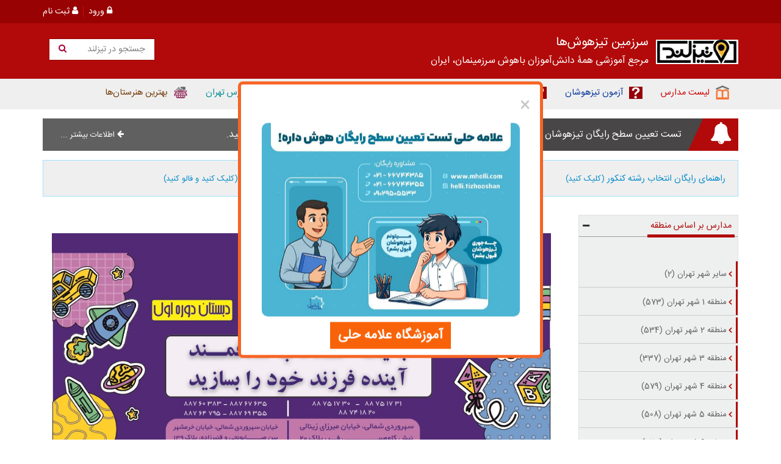

--- FILE ---
content_type: text/html; Charset=utf-8
request_url: https://tizland.ir/schools/?City=%EF%BF%BD%EF%BF%BD%EF%BF%BD%EF%BF%BD%EF%BF%BD%EF%BF%BD%EF%BF%BD%EF%BF%BD%EF%BF%BD%EF%BF%BD&Region=%EF%BF%BD%EF%BF%BD%EF%BF%BD%EF%BF%BD%EF%BF%BD%EF%BF%BD%EF%BF%BD%EF%BF%BD%EF%BF%BD%EF%BF%BD%2010&Base=%EF%BF%BD%EF%BF%BD%EF%BF%BD%EF%BF%BD%EF%BF%BD%EF%BF%BD%EF%BF%BD%EF%BF%BD%EF%BF%BD%EF%BF%BD%EF%BF%BD%EF%BF%BD%20(%EF%BF%BD%EF%BF%BD%EF%BF%BD%EF%BF%BD%EF%BF%BD%EF%BF%BD%EF%BF%BD%EF%BF%BD%EF%BF%BD%EF%BF%BD%EF%BF%BD%EF%BF%BD%EF%BF%BD%EF%BF%BD)&Gender=%EF%BF%BD%EF%BF%BD%EF%BF%BD%EF%BF%BD%EF%BF%BD%EF%BF%BD%EF%BF%BD%EF%BF%BD%EF%BF%BD%EF%BF%BD%EF%BF%BD%EF%BF%BD%EF%BF%BD%EF%BF%BD&SchoolType=%EF%BF%BD%EF%BF%BD%EF%BF%BD%EF%BF%BD%EF%BF%BD%EF%BF%BD%EF%BF%BD%EF%BF%BD%20%EF%BF%BD%EF%BF%BD%EF%BF%BD%EF%BF%BD%EF%BF%BD%EF%BF%BD%EF%BF%BD%EF%BF%BD%EF%BF%BD%EF%BF%BD%EF%BF%BD%EF%BF%BD
body_size: 46986
content:

<!DOCTYPE html>
<html lang="fa" xmlns="http://www.w3.org/1999/xhtml">
<head>

<!-- End of Inside Header -->


	<meta charset="UTF-8">
	<meta http-equiv="Content-Language" content="fa" />
	<meta http-equiv="Content-Type" content="text/html; charset=utf-8" />
    <meta name="viewport" content="width=device-width, initial-scale=1" />


	<title>لیست مدارس ������������ (��������������) �������� ������������ �������������� ���������� 10 شهر ����������</title> 	


	<meta name="description" content="اگر به دنبال اطلاعات کامل بهترین مدارس هستید، کلیک کنید: لیست مدارس ������������ (��������������) �������� ������������ �������������� ���������� 10 شهر ����������" /> 	
	<meta name="keywords" content="لیست مدارس,لیست مدارس تهران,بهترین مدارس,شهریه مدارس,بهترین مدرسه,بانک اطلاعات مدارس,������������ (��������������),بهترین مدارس ������������ (��������������),لیست مدارس������������ (��������������),�������� ������������,��������������,���������� 10,����������" />  	
	<meta name="pagesource" content="https://tizland.ir/schools/?city=%ef%bf%bd%ef%bf%bd%ef%bf%bd%ef%bf%bd%ef%bf%bd%ef%bf%bd%ef%bf%bd%ef%bf%bd%ef%bf%bd%ef%bf%bd&region=%ef%bf%bd%ef%bf%bd%ef%bf%bd%ef%bf%bd%ef%bf%bd%ef%bf%bd%ef%bf%bd%ef%bf%bd%ef%bf%bd%ef%bf%bd%2010&base=%ef%bf%bd%ef%bf%bd%ef%bf%bd%ef%bf%bd%ef%bf%bd%ef%bf%bd%ef%bf%bd%ef%bf%bd%ef%bf%bd%ef%bf%bd%ef%bf%bd%ef%bf%bd%20(%ef%bf%bd%ef%bf%bd%ef%bf%bd%ef%bf%bd%ef%bf%bd%ef%bf%bd%ef%bf%bd%ef%bf%bd%ef%bf%bd%ef%bf%bd%ef%bf%bd%ef%bf%bd%ef%bf%bd%ef%bf%bd)&gender=%ef%bf%bd%ef%bf%bd%ef%bf%bd%ef%bf%bd%ef%bf%bd%ef%bf%bd%ef%bf%bd%ef%bf%bd%ef%bf%bd%ef%bf%bd%ef%bf%bd%ef%bf%bd%ef%bf%bd%ef%bf%bd&schooltype=%ef%bf%bd%ef%bf%bd%ef%bf%bd%ef%bf%bd%ef%bf%bd%ef%bf%bd%ef%bf%bd%ef%bf%bd%20%ef%bf%bd%ef%bf%bd%ef%bf%bd%ef%bf%bd%ef%bf%bd%ef%bf%bd%ef%bf%bd%ef%bf%bd%ef%bf%bd%ef%bf%bd%ef%bf%bd%ef%bf%bd" />
	<meta name="copyright" content="© Copyright TizLand.ir" />
	<meta name="DevelopedBy" content="A. Talebi (adel.talebi [at] gmail.com)" />

	<meta itemprop="name" content="لیست مدارس ������������ (��������������) �������� ������������ �������������� ���������� 10 شهر ����������" /> 	
	<meta itemprop="description" content="اگر به دنبال اطلاعات کامل بهترین مدارس هستید، کلیک کنید: لیست مدارس ������������ (��������������) �������� ������������ �������������� ���������� 10 شهر ����������" /> 	
	<meta itemprop="image" content="https://tizland.ir/images/logo/tizland-logo300.png" />

	<meta name="robots" content="index, follow" />
	<meta name="revisit-after" content="1 month" /> 
	<meta name="language" content="Farsi" />
	<meta name="web_author" content="Adel Talebi" />
	<meta name="url" content="https://tizland.ir/schools/?city=%ef%bf%bd%ef%bf%bd%ef%bf%bd%ef%bf%bd%ef%bf%bd%ef%bf%bd%ef%bf%bd%ef%bf%bd%ef%bf%bd%ef%bf%bd&region=%ef%bf%bd%ef%bf%bd%ef%bf%bd%ef%bf%bd%ef%bf%bd%ef%bf%bd%ef%bf%bd%ef%bf%bd%ef%bf%bd%ef%bf%bd%2010&base=%ef%bf%bd%ef%bf%bd%ef%bf%bd%ef%bf%bd%ef%bf%bd%ef%bf%bd%ef%bf%bd%ef%bf%bd%ef%bf%bd%ef%bf%bd%ef%bf%bd%ef%bf%bd%20(%ef%bf%bd%ef%bf%bd%ef%bf%bd%ef%bf%bd%ef%bf%bd%ef%bf%bd%ef%bf%bd%ef%bf%bd%ef%bf%bd%ef%bf%bd%ef%bf%bd%ef%bf%bd%ef%bf%bd%ef%bf%bd)&gender=%ef%bf%bd%ef%bf%bd%ef%bf%bd%ef%bf%bd%ef%bf%bd%ef%bf%bd%ef%bf%bd%ef%bf%bd%ef%bf%bd%ef%bf%bd%ef%bf%bd%ef%bf%bd%ef%bf%bd%ef%bf%bd&schooltype=%ef%bf%bd%ef%bf%bd%ef%bf%bd%ef%bf%bd%ef%bf%bd%ef%bf%bd%ef%bf%bd%ef%bf%bd%20%ef%bf%bd%ef%bf%bd%ef%bf%bd%ef%bf%bd%ef%bf%bd%ef%bf%bd%ef%bf%bd%ef%bf%bd%ef%bf%bd%ef%bf%bd%ef%bf%bd%ef%bf%bd">

	<meta property="og:title" content="لیست مدارس ������������ (��������������) �������� ������������ �������������� ���������� 10 شهر ����������" />
	<meta property="og:site_name" content="tizland.ir"/> 	
	<meta property="og:url" content="https://tizland.ir/schools/?city=%ef%bf%bd%ef%bf%bd%ef%bf%bd%ef%bf%bd%ef%bf%bd%ef%bf%bd%ef%bf%bd%ef%bf%bd%ef%bf%bd%ef%bf%bd&region=%ef%bf%bd%ef%bf%bd%ef%bf%bd%ef%bf%bd%ef%bf%bd%ef%bf%bd%ef%bf%bd%ef%bf%bd%ef%bf%bd%ef%bf%bd%2010&base=%ef%bf%bd%ef%bf%bd%ef%bf%bd%ef%bf%bd%ef%bf%bd%ef%bf%bd%ef%bf%bd%ef%bf%bd%ef%bf%bd%ef%bf%bd%ef%bf%bd%ef%bf%bd%20(%ef%bf%bd%ef%bf%bd%ef%bf%bd%ef%bf%bd%ef%bf%bd%ef%bf%bd%ef%bf%bd%ef%bf%bd%ef%bf%bd%ef%bf%bd%ef%bf%bd%ef%bf%bd%ef%bf%bd%ef%bf%bd)&gender=%ef%bf%bd%ef%bf%bd%ef%bf%bd%ef%bf%bd%ef%bf%bd%ef%bf%bd%ef%bf%bd%ef%bf%bd%ef%bf%bd%ef%bf%bd%ef%bf%bd%ef%bf%bd%ef%bf%bd%ef%bf%bd&schooltype=%ef%bf%bd%ef%bf%bd%ef%bf%bd%ef%bf%bd%ef%bf%bd%ef%bf%bd%ef%bf%bd%ef%bf%bd%20%ef%bf%bd%ef%bf%bd%ef%bf%bd%ef%bf%bd%ef%bf%bd%ef%bf%bd%ef%bf%bd%ef%bf%bd%ef%bf%bd%ef%bf%bd%ef%bf%bd%ef%bf%bd" />
	<meta property="og:description" content="اگر به دنبال اطلاعات کامل بهترین مدارس هستید، کلیک کنید: لیست مدارس ������������ (��������������) �������� ������������ �������������� ���������� 10 شهر ����������" /> 	
	<meta property="og:type" content="article" />
	<meta property="og:image" content="https://tizland.ir/images/schools/list-schools.png" />
	<meta property="og:locale" content="fa-IR" />
	<meta property="og:locale:alternate" content="en_US" />

	<meta property="article:author" content="https://www.facebook.com/tizland" />
	<meta property="article:publisher" content="https://tizland.ir" />
	
	<meta property="article:tag" content="بانک اطلاعات مدارس" />
	<meta property="article:tag" content="لیست مدارس" />
	<meta property="article:tag" content="شهریه مدارس" />
	<meta property="article:tag" content="اطلاعات مدارس" />
	<meta property="article:tag" content="بهترین مدرسه" />
	<meta property="article:tag" content="شهر ����������" />
	<meta property="article:tag" content="���������� 10" />
	<meta property="article:tag" content="��������������" />
	<meta property="article:tag" content="������������ (��������������)" />
	<meta property="article:tag" content="�������� ������������" />

	<meta property="article:section" content="بانک اطلاعات مدارس" />

	<meta property="article:published_time" content="2025-11-03T23:11:44+03:30" />
	<meta property="article:modified_time" content="2025-11-03T23:11:44+03:30" />
	<meta property="og:updated_time" content="2025-11-03T23:11:44+03:30" />


	<meta property="fb:admins" content="adel.talebi"/>
	
	<meta name="twitter:card" content="summary">
	<meta name="twitter:url" content="https://tizland.ir/schools/?city=%ef%bf%bd%ef%bf%bd%ef%bf%bd%ef%bf%bd%ef%bf%bd%ef%bf%bd%ef%bf%bd%ef%bf%bd%ef%bf%bd%ef%bf%bd&region=%ef%bf%bd%ef%bf%bd%ef%bf%bd%ef%bf%bd%ef%bf%bd%ef%bf%bd%ef%bf%bd%ef%bf%bd%ef%bf%bd%ef%bf%bd%2010&base=%ef%bf%bd%ef%bf%bd%ef%bf%bd%ef%bf%bd%ef%bf%bd%ef%bf%bd%ef%bf%bd%ef%bf%bd%ef%bf%bd%ef%bf%bd%ef%bf%bd%ef%bf%bd%20(%ef%bf%bd%ef%bf%bd%ef%bf%bd%ef%bf%bd%ef%bf%bd%ef%bf%bd%ef%bf%bd%ef%bf%bd%ef%bf%bd%ef%bf%bd%ef%bf%bd%ef%bf%bd%ef%bf%bd%ef%bf%bd)&gender=%ef%bf%bd%ef%bf%bd%ef%bf%bd%ef%bf%bd%ef%bf%bd%ef%bf%bd%ef%bf%bd%ef%bf%bd%ef%bf%bd%ef%bf%bd%ef%bf%bd%ef%bf%bd%ef%bf%bd%ef%bf%bd&schooltype=%ef%bf%bd%ef%bf%bd%ef%bf%bd%ef%bf%bd%ef%bf%bd%ef%bf%bd%ef%bf%bd%ef%bf%bd%20%ef%bf%bd%ef%bf%bd%ef%bf%bd%ef%bf%bd%ef%bf%bd%ef%bf%bd%ef%bf%bd%ef%bf%bd%ef%bf%bd%ef%bf%bd%ef%bf%bd%ef%bf%bd">
	<meta name="twitter:title" content="بانک اطلاعات مدارس  ������������ (��������������)  �������� ������������  ��������������  ���������� 10  شهر ����������"> 	
	<meta name="twitter:description" content="بانک اطلاعات و لیست مدارس  ������������ (��������������)  �������� ������������  ��������������  ���������� 10  شهر ����������"> 	
	<meta name="twitter:image" content="https://tizland.ir/images/schools/list-schools.png">


	
	<link rel="alternate" type="application/rss+xml" title="لیست مدارس نمونه سوال، آزمون، آموزش، مشاوره"  href="https://tizland.ir/includes/services/rss/schools/?cnt=100&City=%EF%BF%BD%EF%BF%BD%EF%BF%BD%EF%BF%BD%EF%BF%BD%EF%BF%BD%EF%BF%BD%EF%BF%BD%EF%BF%BD%EF%BF%BD&Region=%EF%BF%BD%EF%BF%BD%EF%BF%BD%EF%BF%BD%EF%BF%BD%EF%BF%BD%EF%BF%BD%EF%BF%BD%EF%BF%BD%EF%BF%BD+10&Base=%EF%BF%BD%EF%BF%BD%EF%BF%BD%EF%BF%BD%EF%BF%BD%EF%BF%BD%EF%BF%BD%EF%BF%BD%EF%BF%BD%EF%BF%BD%EF%BF%BD%EF%BF%BD+%28%EF%BF%BD%EF%BF%BD%EF%BF%BD%EF%BF%BD%EF%BF%BD%EF%BF%BD%EF%BF%BD%EF%BF%BD%EF%BF%BD%EF%BF%BD%EF%BF%BD%EF%BF%BD%EF%BF%BD%EF%BF%BD%29&SchoolType=%EF%BF%BD%EF%BF%BD%EF%BF%BD%EF%BF%BD%EF%BF%BD%EF%BF%BD%EF%BF%BD%EF%BF%BD+%EF%BF%BD%EF%BF%BD%EF%BF%BD%EF%BF%BD%EF%BF%BD%EF%BF%BD%EF%BF%BD%EF%BF%BD%EF%BF%BD%EF%BF%BD%EF%BF%BD%EF%BF%BD&Gender=%EF%BF%BD%EF%BF%BD%EF%BF%BD%EF%BF%BD%EF%BF%BD%EF%BF%BD%EF%BF%BD%EF%BF%BD%EF%BF%BD%EF%BF%BD%EF%BF%BD%EF%BF%BD%EF%BF%BD%EF%BF%BD"> 	

	<link rel="shortcut icon" href="/images/site-icon.png" type="image/x-icon" /> 
	<link rel="icon" href="/images/site-icon.png" type="image/x-icon">



    <meta http-equiv="X-UA-Compatible" content="IE=edge" />
    <link rel="stylesheet" type="text/css" href="/template/v2/css/animate.css" />
    <link rel="stylesheet" type="text/css" href="/template/v2/css/bootstrap.min.css" />
    <link rel="stylesheet" type="text/css" href="/template/v2/css/skin.css" />
    <script src="/template/v2/scripts/jquery-1.11.1.min.js" type="text/javascript"></script>
    <script src="/template/v2/scripts/modernizr.js" type="text/javascript"></script>
    <script src="/template/v2/scripts/owl.carousel.min.js" type="text/javascript"></script>
    <script src="/template/v2/scripts/jquery.wow.min.js" type="text/javascript"></script>
    <link href='../favicon.ico' type="images/x-icon" rel="icon" />
    <!--[if lt IE 9]>
      <script src="/template/v2/scripts/html5shiv.min.js"></script>
      <script src="/template/v2/scripts/respond.min.js"></script>
    <![endif]-->

<!-- Before /Head -->
<!-- Inside Header -->



<!-- Google Tag Manager -->
<script>(function(w,d,s,l,i){w[l]=w[l]||[];w[l].push({'gtm.start':
new Date().getTime(),event:'gtm.js'});var f=d.getElementsByTagName(s)[0],
j=d.createElement(s),dl=l!='dataLayer'?'&l='+l:'';j.async=true;j.src=
'https://www.googletagmanager.com/gtm.js?id='+i+dl;f.parentNode.insertBefore(j,f);
})(window,document,'script','dataLayer','GTM-W6L5QZ');</script>
<!-- End Google Tag Manager -->



<!-- Popup-1400-10-10 -->
<style>
.popup{background-color: #ffffff;width: 500px; max-width:90%; max-height:90%; padding: 10px 10px;position:fixed;transform: translate(-50%,-50%);left: 50%;top: 50%; border-radius: 8px;display: none;text-align: center; z-index:10000;}
.popup button{display: block;margin:  0 0 2px auto;background-color: transparent;font-size: 30px;color: #c5c5c5;border: none;outline: none;cursor: pointer;}
.popup p{font-size: 14px;text-align: justify;margin: 20px 0;line-height: 25px;}
</style>
<!-- End of Popup  CSS -->


<!-- End of Inside Header -->

<!-- End of Before /Head -->

</head>
<body id="body" oncopy="return false" oncut="return false">

<!-- Body Start -->
<!-- Start of body -->

<!-- Google Tag Manager (noscript) -->
<noscript><iframe src="https://www.googletagmanager.com/ns.html?id=GTM-W6L5QZ"
height="0" width="0" style="display:none;visibility:hidden"></iframe></noscript>
<!-- End Google Tag Manager (noscript) -->



<!-- End of Body Start -->

<!-- Top Header -->

<!-- هدر بالای صفحه -->
    <header id="top-header">
        <div class="container">
            <div id="user-status">


            
                <a href="/users/register/mobile/?returnto=%2Fschools%2F%3FCity%3D%25EF%25BF%25BD%25EF%25BF%25BD%25EF%25BF%25BD%25EF%25BF%25BD%25EF%25BF%25BD%25EF%25BF%25BD%25EF%25BF%25BD%25EF%25BF%25BD%25EF%25BF%25BD%25EF%25BF%25BD%26Region%3D%25EF%25BF%25BD%25EF%25BF%25BD%25EF%25BF%25BD%25EF%25BF%25BD%25EF%25BF%25BD%25EF%25BF%25BD%25EF%25BF%25BD%25EF%25BF%25BD%25EF%25BF%25BD%25EF%25BF%25BD%252010%26Base%3D%25EF%25BF%25BD%25EF%25BF%25BD%25EF%25BF%25BD%25EF%25BF%25BD%25EF%25BF%25BD%25EF%25BF%25BD%25EF%25BF%25BD%25EF%25BF%25BD%25EF%25BF%25BD%25EF%25BF%25BD%25EF%25BF%25BD%25EF%25BF%25BD%2520%28%25EF%25BF%25BD%25EF%25BF%25BD%25EF%25BF%25BD%25EF%25BF%25BD%25EF%25BF%25BD%25EF%25BF%25BD%25EF%25BF%25BD%25EF%25BF%25BD%25EF%25BF%25BD%25EF%25BF%25BD%25EF%25BF%25BD%25EF%25BF%25BD%25EF%25BF%25BD%25EF%25BF%25BD%29%26Gender%3D%25EF%25BF%25BD%25EF%25BF%25BD%25EF%25BF%25BD%25EF%25BF%25BD%25EF%25BF%25BD%25EF%25BF%25BD%25EF%25BF%25BD%25EF%25BF%25BD%25EF%25BF%25BD%25EF%25BF%25BD%25EF%25BF%25BD%25EF%25BF%25BD%25EF%25BF%25BD%25EF%25BF%25BD%26SchoolType%3D%25EF%25BF%25BD%25EF%25BF%25BD%25EF%25BF%25BD%25EF%25BF%25BD%25EF%25BF%25BD%25EF%25BF%25BD%25EF%25BF%25BD%25EF%25BF%25BD%2520%25EF%25BF%25BD%25EF%25BF%25BD%25EF%25BF%25BD%25EF%25BF%25BD%25EF%25BF%25BD%25EF%25BF%25BD%25EF%25BF%25BD%25EF%25BF%25BD%25EF%25BF%25BD%25EF%25BF%25BD%25EF%25BF%25BD%25EF%25BF%25BD" class="trans" title="ثبت نام و عضویت در تیزلند"><i class="fa fa-user"></i> ثبت نام </a>
                <span class="line"></span>
                <a href="/users/login/?returnto=%2Fschools%2F%3FCity%3D%25EF%25BF%25BD%25EF%25BF%25BD%25EF%25BF%25BD%25EF%25BF%25BD%25EF%25BF%25BD%25EF%25BF%25BD%25EF%25BF%25BD%25EF%25BF%25BD%25EF%25BF%25BD%25EF%25BF%25BD%26Region%3D%25EF%25BF%25BD%25EF%25BF%25BD%25EF%25BF%25BD%25EF%25BF%25BD%25EF%25BF%25BD%25EF%25BF%25BD%25EF%25BF%25BD%25EF%25BF%25BD%25EF%25BF%25BD%25EF%25BF%25BD%252010%26Base%3D%25EF%25BF%25BD%25EF%25BF%25BD%25EF%25BF%25BD%25EF%25BF%25BD%25EF%25BF%25BD%25EF%25BF%25BD%25EF%25BF%25BD%25EF%25BF%25BD%25EF%25BF%25BD%25EF%25BF%25BD%25EF%25BF%25BD%25EF%25BF%25BD%2520%28%25EF%25BF%25BD%25EF%25BF%25BD%25EF%25BF%25BD%25EF%25BF%25BD%25EF%25BF%25BD%25EF%25BF%25BD%25EF%25BF%25BD%25EF%25BF%25BD%25EF%25BF%25BD%25EF%25BF%25BD%25EF%25BF%25BD%25EF%25BF%25BD%25EF%25BF%25BD%25EF%25BF%25BD%29%26Gender%3D%25EF%25BF%25BD%25EF%25BF%25BD%25EF%25BF%25BD%25EF%25BF%25BD%25EF%25BF%25BD%25EF%25BF%25BD%25EF%25BF%25BD%25EF%25BF%25BD%25EF%25BF%25BD%25EF%25BF%25BD%25EF%25BF%25BD%25EF%25BF%25BD%25EF%25BF%25BD%25EF%25BF%25BD%26SchoolType%3D%25EF%25BF%25BD%25EF%25BF%25BD%25EF%25BF%25BD%25EF%25BF%25BD%25EF%25BF%25BD%25EF%25BF%25BD%25EF%25BF%25BD%25EF%25BF%25BD%2520%25EF%25BF%25BD%25EF%25BF%25BD%25EF%25BF%25BD%25EF%25BF%25BD%25EF%25BF%25BD%25EF%25BF%25BD%25EF%25BF%25BD%25EF%25BF%25BD%25EF%25BF%25BD%25EF%25BF%25BD%25EF%25BF%25BD%25EF%25BF%25BD" class="trans" title="ورود به سامانه اعضا"><i class="fa fa-lock"></i> ورود </a>



            </div>
        </div>
        <div id="btm-header">
            <div class="container">
                <div class="row">
                    <div class="col-md-6 col-xs-12">
                        <a href="/" id="logo" title="صفحه اول سایت">
                            <img src="/template/v2/images/logo.gif" alt="سرزمین تیزهوش ها" class="img-responisve" />
                        </a>
                        <div class="txt-top">
                            <p>سرزمین تیزهوش‌ها </p>
                            
                            <p>مرجع آموزشی همۀ دانش‌آموزان باهوش سرزمینمان، ایران</p>
                            
                        </div>
                    </div>
                    
                    
                    <div class="col-md-6 col-xs-12 search-part">
                        <div id="search" style="display:none;">
                        	<form action="/list/?" method="get">
                            <input type="text" name="q" placeholder="جستجو" />
                            <button class="btn"><i class="fa fa-search"></i></button>
                            </form>
                        </div>
                        <a href="/search/?" id="advanced-search" style="background:white; color:gray;">جستجو در تیزلند <i class="fa fa-search" style="color:#aa0030; margin-right:30px;"></i></a>
                    </div>
                    
                </div>
            </div>
        </div>
    </header>
<!-- پایان هدر بالای صفحه -->




<!-- End of Top Header -->


<!-- Top Menu -->


<!-- منوی بالای صفحه -->

    <section id="top-nav">
        <nav class="container">
            <a id="open-menu" class="open visible-xs-block visible-sm-block" href="#menu-mob">
                <span class="icon-bar"></span> منو
            </a>
            <script src="/template/v2/scripts/jquery.pageslide.min.js"></script>
            <script>
                             $(".open").pageslide({ direction: 'left' });
            </script>

<!-- منوی موبایل -->
            <div class="hide">
                <div id="menu-mob">
                    <ul>
                        <li><a href="/"><figure class="img"><img src="/images/menu/home.png" alt="سرزمین تیزهوش ها" class="img-responisve"></figure> <span>صفحه اول سایت</span></a></li>

                        <li><a href="/آزمون-تیزهوشان/"><figure class="img"><img src="/images/menu/qbank.png" alt="آزمون تیزهوشان" class="img-responisve"></figure><span>آزمون تیزهوشان</span></a></li>
                        <li><a href="/انتخاب-رشته/"><figure class="img"><img src="/images/menu/qbank.png" alt="انتخاب رشته" class="img-responisve"></figure><span>انتخاب رشته</span></a></li>
                        <li><a href="/شب-امتحان/"><figure class="img"><img src="/images/menu/qbank.png" alt="شب امتحان" class="img-responisve"></figure><span>شب امتحان</span></a></li>

                        <li><a href="/schools/search/"><figure class="img"><img src="/images/menu/schools.png" alt="بانک اطلاعات مدارس" class="img-responisve"></figure><span>لیست مدارس</span></a></li>
                        <li><a href="/schools/best-schools/"><figure class="img"><img src="/images/menu/schools.png" alt="بهترین مدارس تهران" class="img-responisve"></figure><span>بهترین مدارس تهران</span></a></li>
                        <li><a href="/schools/technical-schools/"><figure class="img"><img src="/images/menu/schools.png" alt="بهترین هنرستان های تهران" class="img-responisve"></figure><span>بهترین هنرستان‌های تهران</span></a></li>
                        <li><a href="/qbank/find/"><figure class="img"><img src="/images/menu/qbank.png" alt="نمونه سوال" class="img-responisve"></figure><span>نمونه سوال آزمون</span></a></li>

                        <li><a href=""><figure class="img"><img src="/images/menu/selection.png" alt="انتخاب رشته" class="img-responisve"></figure> <span>انتخاب رشته</span></a>
                            <ul>
                                <li><a href="/انتخاب-رشته/">انتخاب رشته</a></li>
                                <li><a href="/انتخاب-رشته/انتخاب-رشته-کنکور/">انتخاب رشته کنکور</a></li>
                                <li><a href="/انتخاب-رشته/انتخاب-رشته-نهم-به-دهم/">انتخاب رشته نهم به دهم</a></li>
                            </ul>
                        </li>



                        <li><a href=""><figure class="img"><img src="/images/menu/news.png" alt="خبرهای آموزشی" class="img-responisve"></figure> <span>اخبار...</span></a>
                            <ul>
                                <li><a href="/تیزهوشان/اخبار-آموزشی/اخبار-تیزهوشان/">اخبار تیزهوشان</a></li>
                                <li><a href="/تیزهوشان/اخبار-آموزشی/اخبار-آموزش-پرورش/">اخبار آموزش و پرورش</a></li>
                                <li><a href="/تیزهوشان/اخبار-آموزشی/اخبار-داخلی-مدارس-مراکز-آموزشی/">اخبار مدارس</a></li>
                                <li><a href="/تیزهوشان/اخبار-آموزشی/اخبار-سرزمین-تیزهوش-ها/">اخبار تیزلند</a></li>
                            </ul>
                        </li>
                        <li><a href=""><figure class="img"><img src="/images/menu/learning.png" alt="مجموعه های آموزشی سرزمین تیزهوش ها" class="img-responisve"></figure> <span>مجموعه‌های آموزشی...</span></a>
                            <ul>
                                <li><a href="/show/?id=4358">همراه نهم</a></li>
                                <li><a href="/show/?id=3016">همراه ششم</a></li>
                                <li><a href="/show/?id=4366">کلوپ یازدهمی ها</a></li>
                                <li><a href="/show/?id=4418">کلوپ مادران هوشمند</a></li>
                            </ul>
                        </li>
                        <li><a href="/تیزهوشان/مطالب-مقالات-علمی-آموزشی/"><figure class="img"><img src="/images/menu/article.png" alt="مطالب آموزشی" class="img-responisve"></figure><span>مطالب آموزشی</span></a></li>
                        <li><a href="/تیزهوشان/اخبار-آموزشی/اخبار-سرزمین-تیزهوش-ها/آرشیو-مجلات-سرزمین-تیزهوش-ها/"><figure class="img"><img src="/images/menu/magazine.png" alt="مجلۀ تیزهوشان" class="img-responisve"></figure><span>مجلۀ تیزهوشان</span></a></li>
                        <li><a href="/تیزهوشان/تفریح-سرگرمی/"><figure class="img"><img src="/images/menu/fun.png" alt="سرگرمی‌های تیزهوشان" class="img-responisve"></figure><span>سرگرمی‌های تیزهوشان</span></a></li>
                        <li><a href="https://ketabamkoo.com"><figure class="img"><img src="/images/menu/shop.png" alt="فروشگاه اینترنتی کتاب" class="img-responisve"></figure><span>کتاب کودک و نوجوان</span></a></li>
                        <li><a href="https://ketabamkoo.com"><figure class="img"><img src="/images/menu/shop.png" alt="فروشگاه اینترنتی بازی فکری" class="img-responisve"></figure><span>بازی‌های فکری</span></a></li>
                        <li><a href="/about/"><figure class="img"><img src="/images/menu/about.png" alt="درباره سرزمین تیزهوش ها" class="img-responisve"></figure><span>درباره ما</span></a></li>
                        <li><a href="/contact/"><figure class="img"><img src="/images/menu/contact.png" alt="تماس با سرزمین تیزهوش ها" class="img-responisve"></figure><span>تماس با ما</span></a></li>
                    </ul>
                </div>
            </div>
<!-- پایان منوی موبایل --> 

<!-- منوی دسکتاپ -->
            <ul id="product-nav">
<!--                <li><a href="/schools/reg/" target="_blank" rel="nofollow"><figure class="img"><img src="/images/menu/home.png" alt="مشاوره" class="img-responisve"></figure> <span>مشاوره</span></a></li> -->
<!--				<li><a href="/انتخاب-رشته-کنکور/"><figure class="img"><img src="/template/v2/upload/images/m4.png" alt="انتخاب رشته کنکور" class="img-responisve" /></figure><span>انتخاب رشته کنکور</span></a></li>  -->
<!--				<li><a href="/show/?id=3016"><figure class="img"><img src="/template/v2/upload/images/m1.png" alt="منابع آموزشی پایه ششم دبستان" class="img-responisve" /></figure><span> همراه ششم</span></a></li> -->
<!-- 				<li><a href="/show/?id=4358"><figure class="img"><img src="/template/v2/upload/images/m2.png" alt="منابع آموزشی پایه نهم متوسطه دوره اول" class="img-responisve" /></figure><span>همراه نهم</span></a></li>  -->

				<li><a href="/schools/"><figure class="img"><img src="/template/v2/upload/images/m5.png" alt="بانک اطلاعات مدارس" class="img-responisve" width="22" /></figure><span>لیست مدارس</span></a></li>
                <li><a href="/آزمون-تیزهوشان/"><figure class="img"><img src="/images/menu/qbank.png" alt="آزمون تیزهوشان" class="img-responisve"  width="22"></figure><span>آزمون تیزهوشان</span></a></li>
                <li><a href="/انتخاب-رشته/"><figure class="img"><img src="/images/menu/qbank.png" alt="انتخاب رشته" class="img-responisve"  width="22"></figure><span>انتخاب رشته</span></a></li>
<!--                <li><a href="/شب-امتحان/"><figure class="img"><img src="/images/menu/qbank.png" alt="شب امتحان" class="img-responisve"></figure><span>شب امتحان</span></a></li> -->

				<li><a href="/qbank/find/"><figure class="img"><img src="/template/v2/upload/images/m4.png" alt="بانک سوال" class="img-responisve"  width="22" /></figure><span>نمونه سوال</span></a></li> 
<!--				<li><a href="/انتخاب-رشته/"><figure class="img"><img src="/template/v2/upload/images/m9.png" alt="انتخاب رشته" class="img-responisve" /></figure><span>انتخاب رشته</span></a></li>   -->
				<li><a href="/تیزهوشان/مطالب-مقالات-علمی-آموزشی/"><figure class="img"><img src="/template/v2/upload/images/m6.png" alt="مطالب آموزشی" class="img-responisve"  width="22" /></figure><span>مطالب آموزشی</span></a></li>
				<li><a href="/schools/best-schools/" ><figure class="img"><img src="/template/v2/upload/images/m8.png" alt="بهترین مدارس تهران" class="img-responisve"  width="22" /></figure><span>بهترین مدارس تهران</span></a></li>
				<li><a href="/schools/technical-schools/" ><figure class="img"><img src="/template/v2/upload/images/m8.png" alt="بهترین هنرستان‌های تهران" class="img-responisve"  width="22" /></figure><span>بهترین هنرستان‌ها</span></a></li>

			</ul>
<!-- پایان منوی دسکتاپ -->

        </nav>
    </section>


    
<!-- پایان منوی بالای صفحه -->





<!-- End of Top Menu -->

<!-- Top News -->


<!-- نوار خبر فوری مدارس -->


    <div id="top-part">
        <div class="container">



                <div class="item item1">
                    <i class="fa fa-bell"></i>
                    <p>
                    	<a href="https://ffo.ir/mhellinewsaban1404" class="" style="color:white;" rel="nofollow" title="تست تعیین سطح رایگان تیزهوشان " target="_blank">تست تعیین سطح رایگان تیزهوشان </a>
                    </p>
                    <a href="https://ffo.ir/mhellinewsaban1404" class="more trans" rel="nofollow" title="تست تعیین سطح رایگان تیزهوشان " target="_blank"><i class="fa fa-arrow-left"></i> اطلاعات بیشتر ... </a>

                </div>


                <div class="item item2">
                    <i class="icon"></i>
                    <p>
                    	<a href="https://ffo.ir/sarayedaneshschtir2" class="" style="color:white;" rel="nofollow" title="ثبت نام سرای دانش آغاز شد، کلیک کنید. " target="_blank">ثبت نام سرای دانش آغاز شد، کلیک کنید. </a>
                    </p>
                    <a href="https://ffo.ir/sarayedaneshschtir2" class="more trans" rel="nofollow" title="ثبت نام سرای دانش آغاز شد، کلیک کنید. " target="_blank"><i class="fa fa-arrow-left"></i> اطلاعات بیشتر ... </a>
                </div>




</div>
</div>

<!-- پایان خبر فوری مدارس -->


<!-- End of Top News -->


<!-- Important Socials -->



<!-- لینک های تلگرام --> 

    <div id="telegram-links">
        <div class="container">
            <div class="row">

                <div class="col-md-6 col-sm-12 col-xs-12">
                    <a href="/انتخاب-رشته-کنکور/" class="telegram-link link2">
                        راهنمای رایگان انتخاب رشته کنکور<span> (کلیک کنید)</span>
                        <i class="fa "></i>
                    </a>
                </div>


                <div class="col-md-6 col-sm-12 col-xs-12">
                    <a target="_blank" href="https://instagram.com/tizland_ir" class="telegram-link link1">
                        صفحۀ اینستاگرام سرزمین تیزهوش‌ها   <span> (کلیک کنید و فالو کنید)</span>
                        <i class="fa "></i>
                    </a>
                </div>







            </div>
        </div>
    </div>
<!-- پایان لینک های تلگرام --> 


<!-- End of Important Socials -->



    <div id="main-content" class="container">
        <div class="row">
            <div class="col-md-9 col-sm-12 col-xs-12" id="content">
<!-- Top Adv of Schools -->



                <div id="adver" class="owl-carousel hidden-sm hidden-xs">

<div class="col-md-12 hidden-sm hidden-xs">
                    <a href="https://ffo.ir/mhellischaban1404" class="item" rel="nofollow" title="آموزشگاه علامه حلی " target="_blank">
                    	<img src="/files/fixedcontent/fixedcontent-1404-07-30-3763-2E10.jpg " class="img-responsive" alt="آموزشگاه علامه حلی " />
                    </a>
</div>

<div class="col-md-12 hidden-sm hidden-xs">
                    <a href="https://ffo.ir/ettehad7schmehr1404" class="item" rel="nofollow" title="دبستان اتحاد نوین " target="_blank">
                    	<img src="/files/fixedcontent/fixedcontent-1404-07-19-3746-4015.jpg " class="img-responsive" alt="دبستان اتحاد نوین " />
                    </a>
</div>

<div class="col-md-12 hidden-sm hidden-xs">
                    <a href="https://ffo.ir/simayefarhangschshahrivar1404" class="item" rel="nofollow" title="مجتمع آموزشی سیمای فرهنگ " target="_blank">
                    	<img src="/files/fixedcontent/fixedcontent-1404-06-25-3729-4593.jpg " class="img-responsive" alt="مجتمع آموزشی سیمای فرهنگ " />
                    </a>
</div>

<div class="col-md-12 hidden-sm hidden-xs">
                    <a href="https://ffo.ir/daneshevahidschmordad" class="item" rel="nofollow" title="دبیرستان پسرانه دانش وحید " target="_blank">
                    	<img src="/files/fixedcontent/fixedcontent-1402-05-16-3119-2923.jpg " class="img-responsive" alt="دبیرستان پسرانه دانش وحید " />
                    </a>
</div>

                </div>
                    



<!-- for mobile and tablet -->
                <div id="adver" class="owl-carousel hidden-md hidden-lg" >

<div class="hidden-md hidden-lg col-xs-12 col-sm-12">
                    <a href="https://ffo.ir/mhellischaban1404" class="item" rel="nofollow" title="آموزشگاه علامه حلی " target="_blank">
                    	<img src="/files/fixedcontent/fixedcontent-1404-07-30-3763-2E10.jpg " class="img-responsive" alt="آموزشگاه علامه حلی " />
                    </a>
</div>


<div class="hidden-md hidden-lg col-xs-12 col-sm-12">
                    <a href="https://ffo.ir/ettehad7schmehr1404" class="item" rel="nofollow" title="دبستان اتحاد نوین " target="_blank">
                    	<img src="/files/fixedcontent/fixedcontent-1404-07-19-3746-4015.jpg " class="img-responsive" alt="دبستان اتحاد نوین " />
                    </a>
</div>


<div class="hidden-md hidden-lg col-xs-12 col-sm-12">
                    <a href="https://ffo.ir/simayefarhangschshahrivar1404" class="item" rel="nofollow" title="مجتمع آموزشی سیمای فرهنگ " target="_blank">
                    	<img src="/files/fixedcontent/fixedcontent-1404-06-25-3729-4593.jpg " class="img-responsive" alt="مجتمع آموزشی سیمای فرهنگ " />
                    </a>
</div>


<div class="hidden-md hidden-lg col-xs-12 col-sm-12">
                    <a href="https://ffo.ir/daneshevahidschmordad" class="item" rel="nofollow" title="دبیرستان پسرانه دانش وحید " target="_blank">
                    	<img src="/files/fixedcontent/fixedcontent-1402-05-16-3119-2923.jpg " class="img-responsive" alt="دبیرستان پسرانه دانش وحید " />
                    </a>
</div>


                </div>
<!-- End if for Mobile and Tablet -->



<!-- End of Top Adv of Schools -->

                <div class="border-cnt">
					<h1 class="title-s">
						بانک اطلاعات مدارس  ������������ (��������������)  �������� ������������  ��������������  ���������� 10  شهر ���������� 
					</h1>
                    <div class="map-path">
                    	<span class="title">اینجا هستید : </span> 
                    	<a href="/schools/">بانک اطلاعات مدارس</a>  
	                    <span>::</span> ������������ (��������������) <span>::</span> �������� ������������ <span>::</span> �������������� <span>::</span> ���������� 10 <span>::</span> شهر ����������
                    
                    </div>
                    
                    <div class="btn-prt clearfix">


			
                        <a href="/schools/search/?" class="btn3 trans" title="برای جستجوی لیست مدارس اینجا کلیک کنید" style="margin-left:10px;">جستجوی پیشرفته مدارس</a>
			

                    </div>



 
<br /><br />
<blockquote class="blockquote3">
<h2 class="h2">جستجو بدون نتیجه بود!</h2>
جستجوی شما نتیجه ای در بر نداشت. شما می توانید از منوی سمت راست (در موبایل، منوی پایین صفحه) با انتخاب منطقه و نوع مدرسه، به لیست مدارس دسترسی پیدا کنید یا نگاهی به  لیست مدارس ویژه (همین پایین) بیاندازید.
</blockquote>



<!-- Buttom Adv of Schools -->


<!-- توصیه های ویژه پایین صفحات مدارس -->


<div class="item-school clearfix">
                        <div class="right-prt">
                        	
											<img src="/images/schools/special-school.png" width="32" height="46" title="مدرسه ویژه" alt="مدرسه ویژه : فرهنگ ایران" style="float:left;" />
										


                            <a href="/مدارس/استان-تهران/شهر-تهران/منطقه-4/متوسطه-دوره-دوم-متوسطه-عمومی-دبیرستان/غیر-دولتی/دخترانه/فرهنگ-ایران/" class="title" style="color:#aa0030; font-size:1.2em; font-weight:bold;"><h2>مدرسه فرهنگ ایران</h2></a>
                            <p>بزرگراه شهید سلیمانی، بین دردشت و سرسبز، پلاک 635 (روبروی خیابان مدائن، جنب دبستان فطرت)
                            </p>
                            
                            <p>منطقه : 
								<a href="/schools/?Province=%D8%AA%D9%87%D8%B1%D8%A7%D9%86&City=%D8%AA%D9%87%D8%B1%D8%A7%D9%86&Region=%D9%85%D9%86%D8%B7%D9%82%D9%87+4">
								تهران، منطقه 4										
								</a>
                            </p>
                            <p>محدوده : 
								<a href="/schools/?Province=%D8%AA%D9%87%D8%B1%D8%A7%D9%86&City=%D8%AA%D9%87%D8%B1%D8%A7%D9%86&Region=%D9%85%D9%86%D8%B7%D9%82%D9%87+4&Range=%D8%A8%D8%B2%D8%B1%DA%AF%D8%B1%D8%A7%D9%87+%D8%B1%D8%B3%D8%A7%D9%84%D8%AA" >
								بزرگراه رسالت
								</a>
                            
                            </p>
                            <p>
								<a href="/schools/?Province=%D8%AA%D9%87%D8%B1%D8%A7%D9%86&City=%D8%AA%D9%87%D8%B1%D8%A7%D9%86&Region=%D9%85%D9%86%D8%B7%D9%82%D9%87+4&Base=%D9%85%D8%AA%D9%88%D8%B3%D8%B7%D9%87+%D8%AF%D9%88%D8%B1%D9%87+%D8%AF%D9%88%D9%85+%28%D9%85%D8%AA%D9%88%D8%B3%D8%B7%D9%87+%D8%B9%D9%85%D9%88%D9%85%DB%8C%2D%D8%AF%D8%A8%DB%8C%D8%B1%D8%B3%D8%AA%D8%A7%D9%86%29&SchoolType=%D8%BA%DB%8C%D8%B1+%D8%AF%D9%88%D9%84%D8%AA%DB%8C&Gender=%D8%AF%D8%AE%D8%AA%D8%B1%D8%A7%D9%86%D9%87">
								متوسطه دوره دوم (متوسطه عمومی-دبیرستان) غیر دولتی دخترانه 
								</a>
                            </p>

                            
                            
                            
                        </div>



                        <div class="left-prt">
                            <h2><a href="/مدارس/استان-تهران/شهر-تهران/منطقه-4/متوسطه-دوره-دوم-متوسطه-عمومی-دبیرستان/غیر-دولتی/دخترانه/فرهنگ-ایران/" >متوسطه دوره دوم (متوسطه عمومی-دبیرستان) دخترانه فرهنگ ایران (غیر دولتی )</a></h2>


								<p>
								مدرسه
								فرهنگ ایران دخترانه
								(غیر دولتی)
								در منطقه 4
								(محدوده بزرگراه رسالت)
								 
								در شهر تهران
								قرار دارد.

								
								مدیر مدرسه خانم دکتر توران ضیامطلق ،
								
								 است. 
								 
								 
								</p>

								

								<hr>
                            <a href="/مدارس/استان-تهران/شهر-تهران/منطقه-4/متوسطه-دوره-دوم-متوسطه-عمومی-دبیرستان/غیر-دولتی/دخترانه/فرهنگ-ایران/" class="more trans">اطلاعات بیشتر و آدرس دقیق مدرسه فرهنگ ایران</a>



                        </div>
                    </div>
                    




<div class="item-school clearfix">
                        <div class="right-prt">
                        	
											<img src="/images/schools/special-school.png" width="32" height="46" title="مدرسه ویژه" alt="مدرسه ویژه : سلام پیروز (ندای پیروز)" style="float:left;" />
										


                            <a href="/مدارس/استان-تهران/شهر-تهران/منطقه-3/دبستان-ابتدایی-دوره-اول/غیر-دولتی/پسرانه/سلام-پیروز-ندای-پیروز/" class="title" style="color:#aa0030; font-size:1.2em; font-weight:bold;"><h2>مدرسه سلام پیروز (ندای پیروز)</h2></a>
                            <p>خیابان دروس، خیابان هدایت، کوچه مسجد، پلاک 15
                            </p>
                            
                            <p>منطقه : 
								<a href="/schools/?Province=%D8%AA%D9%87%D8%B1%D8%A7%D9%86&City=%D8%AA%D9%87%D8%B1%D8%A7%D9%86&Region=%D9%85%D9%86%D8%B7%D9%82%D9%87+3">
								تهران، منطقه 3										
								</a>
                            </p>
                            <p>محدوده : 
								<a href="/schools/?Province=%D8%AA%D9%87%D8%B1%D8%A7%D9%86&City=%D8%AA%D9%87%D8%B1%D8%A7%D9%86&Region=%D9%85%D9%86%D8%B7%D9%82%D9%87+3&Range=%D8%AE%DB%8C%D8%A7%D8%A8%D8%A7%D9%86+%D8%AF%D8%B1%D9%88%D8%B3" >
								خیابان دروس
								</a>
                            
                            </p>
                            <p>
								<a href="/schools/?Province=%D8%AA%D9%87%D8%B1%D8%A7%D9%86&City=%D8%AA%D9%87%D8%B1%D8%A7%D9%86&Region=%D9%85%D9%86%D8%B7%D9%82%D9%87+3&Base=%D8%AF%D8%A8%D8%B3%D8%AA%D8%A7%D9%86+%28%D8%A7%D8%A8%D8%AA%D8%AF%D8%A7%DB%8C%DB%8C+%D8%AF%D9%88%D8%B1%D9%87+%D8%A7%D9%88%D9%84%29&SchoolType=%D8%BA%DB%8C%D8%B1+%D8%AF%D9%88%D9%84%D8%AA%DB%8C&Gender=%D9%BE%D8%B3%D8%B1%D8%A7%D9%86%D9%87">
								دبستان (ابتدایی دوره اول) غیر دولتی پسرانه 
								</a>
                            </p>

                            
                            
                            
                        </div>



                        <div class="left-prt">
                            <h2><a href="/مدارس/استان-تهران/شهر-تهران/منطقه-3/دبستان-ابتدایی-دوره-اول/غیر-دولتی/پسرانه/سلام-پیروز-ندای-پیروز/" >دبستان (ابتدایی دوره اول) پسرانه سلام پیروز (ندای پیروز) (غیر دولتی )</a></h2>


								<p>
								مدرسه
								سلام پیروز (ندای پیروز) پسرانه
								(غیر دولتی)
								در منطقه 3
								(محدوده خیابان دروس)
								 
								در شهر تهران
								قرار دارد.

								
								مدیر مدرسه خانم اکرم هاشمی،
								
								 و موسس آن آقای علی احمد چمن‌سرا
								 است. 
								 
								 
								</p>

								
									<p class="smalltext-gray">
										مقطع پیش دبستان هم دارد، دو دوره دارد.
									</p>
								

								<hr>
                            <a href="/مدارس/استان-تهران/شهر-تهران/منطقه-3/دبستان-ابتدایی-دوره-اول/غیر-دولتی/پسرانه/سلام-پیروز-ندای-پیروز/" class="more trans">اطلاعات بیشتر و آدرس دقیق مدرسه سلام پیروز (ندای پیروز)</a>



                        </div>
                    </div>
                    




<div class="item-school clearfix">
                        <div class="right-prt">
                        	
											<img src="/images/schools/special-school.png" width="32" height="46" title="مدرسه ویژه" alt="مدرسه ویژه : پارسامهر" style="float:left;" />
										


                            <a href="/مدارس/استان-تهران/شهر-تهران/منطقه-4/دبستان-ابتدایی/غیر-دولتی/پسرانه/پارسامهر/" class="title" style="color:#aa0030; font-size:1.2em; font-weight:bold;"><h2>مدرسه پارسامهر</h2></a>
                            <p>تهرانپارس، پایین تر از فلکه سوم، کوچه علی دوستی، پلاک 20
                            </p>
                            
                            <p>منطقه : 
								<a href="/schools/?Province=%D8%AA%D9%87%D8%B1%D8%A7%D9%86&City=%D8%AA%D9%87%D8%B1%D8%A7%D9%86&Region=%D9%85%D9%86%D8%B7%D9%82%D9%87+4">
								تهران، منطقه 4										
								</a>
                            </p>
                            <p>محدوده : 
								<a href="/schools/?Province=%D8%AA%D9%87%D8%B1%D8%A7%D9%86&City=%D8%AA%D9%87%D8%B1%D8%A7%D9%86&Region=%D9%85%D9%86%D8%B7%D9%82%D9%87+4&Range=%D8%AE%DB%8C%D8%A7%D8%A8%D8%A7%D9%86+%D8%AA%D9%87%D8%B1%D8%A7%D9%86%D9%BE%D8%A7%D8%B1%D8%B3" >
								خیابان تهرانپارس
								</a>
                            
                            </p>
                            <p>
								<a href="/schools/?Province=%D8%AA%D9%87%D8%B1%D8%A7%D9%86&City=%D8%AA%D9%87%D8%B1%D8%A7%D9%86&Region=%D9%85%D9%86%D8%B7%D9%82%D9%87+4&Base=%D8%AF%D8%A8%D8%B3%D8%AA%D8%A7%D9%86+%28%D8%A7%D8%A8%D8%AA%D8%AF%D8%A7%DB%8C%DB%8C%29&SchoolType=%D8%BA%DB%8C%D8%B1+%D8%AF%D9%88%D9%84%D8%AA%DB%8C&Gender=%D9%BE%D8%B3%D8%B1%D8%A7%D9%86%D9%87">
								دبستان (ابتدایی) غیر دولتی پسرانه 
								</a>
                            </p>

                            
                            
                            
                        </div>



                        <div class="left-prt">
                            <h2><a href="/مدارس/استان-تهران/شهر-تهران/منطقه-4/دبستان-ابتدایی/غیر-دولتی/پسرانه/پارسامهر/" >دبستان (ابتدایی) پسرانه پارسامهر (غیر دولتی )</a></h2>


								<p>
								مدرسه
								پارسامهر پسرانه
								(غیر دولتی)
								در منطقه 4
								(محدوده خیابان تهرانپارس)
								 
								در شهر تهران
								قرار دارد.

								
								مدیر مدرسه محمد امين آبرود،
								
								 و موسس آن آقای غلامرضا حبیبی
								 است. 
								 
								 
								</p>

								
									<p class="smalltext-gray">
										این دبستان پیش دبستان هم دارد.
									</p>
								

								<hr>
                            <a href="/مدارس/استان-تهران/شهر-تهران/منطقه-4/دبستان-ابتدایی/غیر-دولتی/پسرانه/پارسامهر/" class="more trans">اطلاعات بیشتر و آدرس دقیق مدرسه پارسامهر</a>



                        </div>
                    </div>
                    




<!-- پایان توصیه های ویژه پایین صفحات مدارس  -->


<!-- End of Buttom Adv of Schools -->


					
                </div>
                
<!-- Buttom Adv of Schools -->



                <div id="adver" class="owl-carousel">


                    <a href="https://ffo.ir/mhellischaban1404" class="item" rel="nofollow" title="آموزشگاه علامه حلی " target="_blank">
                    	<img src="/files/fixedcontent/fixedcontent-1404-07-30-3763-2E10.jpg " class="img-responsive" alt="آموزشگاه علامه حلی " />
                    </a>



                    <a href="https://ffo.ir/ettehad7schmehr1404" class="item" rel="nofollow" title="دبستان اتحاد نوین " target="_blank">
                    	<img src="/files/fixedcontent/fixedcontent-1404-07-19-3746-4015.jpg " class="img-responsive" alt="دبستان اتحاد نوین " />
                    </a>



                    <a href="https://ffo.ir/simayefarhangschshahrivar1404" class="item" rel="nofollow" title="مجتمع آموزشی سیمای فرهنگ " target="_blank">
                    	<img src="/files/fixedcontent/fixedcontent-1404-06-25-3729-4593.jpg " class="img-responsive" alt="مجتمع آموزشی سیمای فرهنگ " />
                    </a>



                    <a href="https://ffo.ir/daneshevahidschmordad" class="item" rel="nofollow" title="دبیرستان پسرانه دانش وحید " target="_blank">
                    	<img src="/files/fixedcontent/fixedcontent-1402-05-16-3119-2923.jpg " class="img-responsive" alt="دبیرستان پسرانه دانش وحید " />
                    </a>


                </div>
                    



<!-- End of Buttom Adv of Schools -->


            </div>


            <aside class="col-md-3 col-sm-12 col-xs-12" id="side-site">


<!-- Schools Navigator -->
<div class="item-side">    <div class="title">        <span>مدارس بر اساس منطقه</span>        <a href="" class="btn-drop"><i class="fa fa-minus"></i></a>    </div>    <div id="menu-left" class="item-drop">        <ul>						<li><a href=""><i class="fa fa-angle-left"></i>سایر شهر تهران (2)</a>							<ul>							<li><a href=""><i class="fa fa-angle-left"></i>پسرانه پیش دبستان (1)</a>							<ul>							<li><a href="/schools/?City=تهران&Region=سایر&Base=پیش دبستان&Gender=پسرانه&SchoolType=غیر دولتی"><i class="fa fa-angle-left"></i>غیر دولتی (1)</a></li>							</ul>							</li>							<li><a href=""><i class="fa fa-angle-left"></i>پسرانه دبستان (ابتدایی) (1)</a>							<ul>							<li><a href="/schools/?City=تهران&Region=سایر&Base=دبستان (ابتدایی)&Gender=پسرانه&SchoolType=غیر دولتی"><i class="fa fa-angle-left"></i>غیر دولتی (1)</a></li>							</ul>							</li>							</ul>            			</li>						<li><a href=""><i class="fa fa-angle-left"></i>منطقه 1 شهر تهران (573)</a>							<ul>							<li><a href=""><i class="fa fa-angle-left"></i>پسرانه پیش دبستان (59)</a>							<ul>							<li><a href="/schools/?City=تهران&Region=منطقه 1&Base=پیش دبستان&Gender=پسرانه&SchoolType=غیر دولتی"><i class="fa fa-angle-left"></i>غیر دولتی (59)</a></li>							</ul>							</li>							<li><a href=""><i class="fa fa-angle-left"></i>دخترانه پیش دبستان (57)</a>							<ul>							<li><a href="/schools/?City=تهران&Region=منطقه 1&Base=پیش دبستان&Gender=دخترانه&SchoolType=غیر دولتی"><i class="fa fa-angle-left"></i>غیر دولتی (56)</a></li>							<li><a href="/schools/?City=تهران&Region=منطقه 1&Base=پیش دبستان&Gender=دخترانه&SchoolType=نمونه دولتی"><i class="fa fa-angle-left"></i>نمونه دولتی (1)</a></li>							</ul>							</li>							<li><a href=""><i class="fa fa-angle-left"></i>مختلط پیش دبستان (4)</a>							<ul>							<li><a href="/schools/?City=تهران&Region=منطقه 1&Base=پیش دبستان&Gender=مختلط&SchoolType=غیر دولتی"><i class="fa fa-angle-left"></i>غیر دولتی (4)</a></li>							</ul>							</li>							<li><a href=""><i class="fa fa-angle-left"></i>پسرانه دبستان (ابتدایی) (103)</a>							<ul>							<li><a href="/schools/?City=تهران&Region=منطقه 1&Base=دبستان (ابتدایی)&Gender=پسرانه&SchoolType=عادی دولتی"><i class="fa fa-angle-left"></i>عادی دولتی (56)</a></li>							<li><a href="/schools/?City=تهران&Region=منطقه 1&Base=دبستان (ابتدایی)&Gender=پسرانه&SchoolType=غیر دولتی"><i class="fa fa-angle-left"></i>غیر دولتی (45)</a></li>							<li><a href="/schools/?City=تهران&Region=منطقه 1&Base=دبستان (ابتدایی)&Gender=پسرانه&SchoolType=هیات امنایی"><i class="fa fa-angle-left"></i>هیات امنایی (1)</a></li>							<li><a href="/schools/?City=تهران&Region=منطقه 1&Base=دبستان (ابتدایی)&Gender=پسرانه&SchoolType=شاهد"><i class="fa fa-angle-left"></i>شاهد (1)</a></li>							</ul>							</li>							<li><a href=""><i class="fa fa-angle-left"></i>دخترانه دبستان (ابتدایی) (85)</a>							<ul>							<li><a href="/schools/?City=تهران&Region=منطقه 1&Base=دبستان (ابتدایی)&Gender=دخترانه&SchoolType=عادی دولتی"><i class="fa fa-angle-left"></i>عادی دولتی (30)</a></li>							<li><a href="/schools/?City=تهران&Region=منطقه 1&Base=دبستان (ابتدایی)&Gender=دخترانه&SchoolType=غیر دولتی"><i class="fa fa-angle-left"></i>غیر دولتی (47)</a></li>							<li><a href="/schools/?City=تهران&Region=منطقه 1&Base=دبستان (ابتدایی)&Gender=دخترانه&SchoolType=هیات امنایی"><i class="fa fa-angle-left"></i>هیات امنایی (6)</a></li>							<li><a href="/schools/?City=تهران&Region=منطقه 1&Base=دبستان (ابتدایی)&Gender=دخترانه&SchoolType=شاهد"><i class="fa fa-angle-left"></i>شاهد (2)</a></li>							</ul>							</li>							<li><a href=""><i class="fa fa-angle-left"></i>مختلط دبستان (ابتدایی) (28)</a>							<ul>							<li><a href="/schools/?City=تهران&Region=منطقه 1&Base=دبستان (ابتدایی)&Gender=مختلط&SchoolType=عادی دولتی"><i class="fa fa-angle-left"></i>عادی دولتی (28)</a></li>							</ul>							</li>							<li><a href=""><i class="fa fa-angle-left"></i>پسرانه دبستان (ابتدایی دوره دوم) (1)</a>							<ul>							<li><a href="/schools/?City=تهران&Region=منطقه 1&Base=دبستان (ابتدایی دوره دوم)&Gender=پسرانه&SchoolType=عادی دولتی"><i class="fa fa-angle-left"></i>عادی دولتی (1)</a></li>							</ul>							</li>							<li><a href=""><i class="fa fa-angle-left"></i>دخترانه دبستان (ابتدایی دوره دوم) (1)</a>							<ul>							<li><a href="/schools/?City=تهران&Region=منطقه 1&Base=دبستان (ابتدایی دوره دوم)&Gender=دخترانه&SchoolType=غیر دولتی"><i class="fa fa-angle-left"></i>غیر دولتی (1)</a></li>							</ul>							</li>							<li><a href=""><i class="fa fa-angle-left"></i>پسرانه متوسطه دوره اول (53)</a>							<ul>							<li><a href="/schools/?City=تهران&Region=منطقه 1&Base=متوسطه دوره اول&Gender=پسرانه&SchoolType=تیزهوشان"><i class="fa fa-angle-left"></i>تیزهوشان (1)</a></li>							<li><a href="/schools/?City=تهران&Region=منطقه 1&Base=متوسطه دوره اول&Gender=پسرانه&SchoolType=عادی دولتی"><i class="fa fa-angle-left"></i>عادی دولتی (16)</a></li>							<li><a href="/schools/?City=تهران&Region=منطقه 1&Base=متوسطه دوره اول&Gender=پسرانه&SchoolType=غیر دولتی"><i class="fa fa-angle-left"></i>غیر دولتی (31)</a></li>							<li><a href="/schools/?City=تهران&Region=منطقه 1&Base=متوسطه دوره اول&Gender=پسرانه&SchoolType=نمونه دولتی"><i class="fa fa-angle-left"></i>نمونه دولتی (1)</a></li>							<li><a href="/schools/?City=تهران&Region=منطقه 1&Base=متوسطه دوره اول&Gender=پسرانه&SchoolType=هیات امنایی"><i class="fa fa-angle-left"></i>هیات امنایی (2)</a></li>							<li><a href="/schools/?City=تهران&Region=منطقه 1&Base=متوسطه دوره اول&Gender=پسرانه&SchoolType=شاهد"><i class="fa fa-angle-left"></i>شاهد (1)</a></li>							<li><a href="/schools/?City=تهران&Region=منطقه 1&Base=متوسطه دوره اول&Gender=پسرانه&SchoolType=غیر دولتی (عام المنفعه)"><i class="fa fa-angle-left"></i>غیر دولتی (عام المنفعه) (1)</a></li>							</ul>							</li>							<li><a href=""><i class="fa fa-angle-left"></i>دخترانه متوسطه دوره اول (65)</a>							<ul>							<li><a href="/schools/?City=تهران&Region=منطقه 1&Base=متوسطه دوره اول&Gender=دخترانه&SchoolType=تیزهوشان"><i class="fa fa-angle-left"></i>تیزهوشان (1)</a></li>							<li><a href="/schools/?City=تهران&Region=منطقه 1&Base=متوسطه دوره اول&Gender=دخترانه&SchoolType=عادی دولتی"><i class="fa fa-angle-left"></i>عادی دولتی (27)</a></li>							<li><a href="/schools/?City=تهران&Region=منطقه 1&Base=متوسطه دوره اول&Gender=دخترانه&SchoolType=غیر دولتی"><i class="fa fa-angle-left"></i>غیر دولتی (32)</a></li>							<li><a href="/schools/?City=تهران&Region=منطقه 1&Base=متوسطه دوره اول&Gender=دخترانه&SchoolType=هیات امنایی"><i class="fa fa-angle-left"></i>هیات امنایی (4)</a></li>							<li><a href="/schools/?City=تهران&Region=منطقه 1&Base=متوسطه دوره اول&Gender=دخترانه&SchoolType=شاهد"><i class="fa fa-angle-left"></i>شاهد (1)</a></li>							</ul>							</li>							<li><a href=""><i class="fa fa-angle-left"></i>مختلط متوسطه دوره اول (5)</a>							<ul>							<li><a href="/schools/?City=تهران&Region=منطقه 1&Base=متوسطه دوره اول&Gender=مختلط&SchoolType=عادی دولتی"><i class="fa fa-angle-left"></i>عادی دولتی (5)</a></li>							</ul>							</li>							<li><a href=""><i class="fa fa-angle-left"></i>پسرانه متوسطه دوره دوم (متوسطه عمومی-دبیرستان) (36)</a>							<ul>							<li><a href="/schools/?City=تهران&Region=منطقه 1&Base=متوسطه دوره دوم (متوسطه عمومی-دبیرستان)&Gender=پسرانه&SchoolType=تیزهوشان"><i class="fa fa-angle-left"></i>تیزهوشان (1)</a></li>							<li><a href="/schools/?City=تهران&Region=منطقه 1&Base=متوسطه دوره دوم (متوسطه عمومی-دبیرستان)&Gender=پسرانه&SchoolType=عادی دولتی"><i class="fa fa-angle-left"></i>عادی دولتی (4)</a></li>							<li><a href="/schools/?City=تهران&Region=منطقه 1&Base=متوسطه دوره دوم (متوسطه عمومی-دبیرستان)&Gender=پسرانه&SchoolType=غیر دولتی"><i class="fa fa-angle-left"></i>غیر دولتی (25)</a></li>							<li><a href="/schools/?City=تهران&Region=منطقه 1&Base=متوسطه دوره دوم (متوسطه عمومی-دبیرستان)&Gender=پسرانه&SchoolType=نمونه دولتی"><i class="fa fa-angle-left"></i>نمونه دولتی (1)</a></li>							<li><a href="/schools/?City=تهران&Region=منطقه 1&Base=متوسطه دوره دوم (متوسطه عمومی-دبیرستان)&Gender=پسرانه&SchoolType=هیات امنایی"><i class="fa fa-angle-left"></i>هیات امنایی (2)</a></li>							<li><a href="/schools/?City=تهران&Region=منطقه 1&Base=متوسطه دوره دوم (متوسطه عمومی-دبیرستان)&Gender=پسرانه&SchoolType=شاهد"><i class="fa fa-angle-left"></i>شاهد (1)</a></li>							<li><a href="/schools/?City=تهران&Region=منطقه 1&Base=متوسطه دوره دوم (متوسطه عمومی-دبیرستان)&Gender=پسرانه&SchoolType=غیر دولتی (عام المنفعه)"><i class="fa fa-angle-left"></i>غیر دولتی (عام المنفعه) (1)</a></li>							<li><a href="/schools/?City=تهران&Region=منطقه 1&Base=متوسطه دوره دوم (متوسطه عمومی-دبیرستان)&Gender=پسرانه&SchoolType=راه دور غیر دولتی"><i class="fa fa-angle-left"></i>راه دور غیر دولتی (1)</a></li>							</ul>							</li>							<li><a href=""><i class="fa fa-angle-left"></i>دخترانه متوسطه دوره دوم (متوسطه عمومی-دبیرستان) (50)</a>							<ul>							<li><a href="/schools/?City=تهران&Region=منطقه 1&Base=متوسطه دوره دوم (متوسطه عمومی-دبیرستان)&Gender=دخترانه&SchoolType=تیزهوشان"><i class="fa fa-angle-left"></i>تیزهوشان (1)</a></li>							<li><a href="/schools/?City=تهران&Region=منطقه 1&Base=متوسطه دوره دوم (متوسطه عمومی-دبیرستان)&Gender=دخترانه&SchoolType=عادی دولتی"><i class="fa fa-angle-left"></i>عادی دولتی (9)</a></li>							<li><a href="/schools/?City=تهران&Region=منطقه 1&Base=متوسطه دوره دوم (متوسطه عمومی-دبیرستان)&Gender=دخترانه&SchoolType=غیر دولتی"><i class="fa fa-angle-left"></i>غیر دولتی (32)</a></li>							<li><a href="/schools/?City=تهران&Region=منطقه 1&Base=متوسطه دوره دوم (متوسطه عمومی-دبیرستان)&Gender=دخترانه&SchoolType=نمونه دولتی"><i class="fa fa-angle-left"></i>نمونه دولتی (2)</a></li>							<li><a href="/schools/?City=تهران&Region=منطقه 1&Base=متوسطه دوره دوم (متوسطه عمومی-دبیرستان)&Gender=دخترانه&SchoolType=هیات امنایی"><i class="fa fa-angle-left"></i>هیات امنایی (3)</a></li>							<li><a href="/schools/?City=تهران&Region=منطقه 1&Base=متوسطه دوره دوم (متوسطه عمومی-دبیرستان)&Gender=دخترانه&SchoolType=شاهد"><i class="fa fa-angle-left"></i>شاهد (2)</a></li>							<li><a href="/schools/?City=تهران&Region=منطقه 1&Base=متوسطه دوره دوم (متوسطه عمومی-دبیرستان)&Gender=دخترانه&SchoolType=ایثارگران"><i class="fa fa-angle-left"></i>ایثارگران (1)</a></li>							</ul>							</li>							<li><a href=""><i class="fa fa-angle-left"></i>پسرانه هنرستان فنی (7)</a>							<ul>							<li><a href="/schools/?City=تهران&Region=منطقه 1&Base=هنرستان فنی&Gender=پسرانه&SchoolType=عادی دولتی"><i class="fa fa-angle-left"></i>عادی دولتی (5)</a></li>							<li><a href="/schools/?City=تهران&Region=منطقه 1&Base=هنرستان فنی&Gender=پسرانه&SchoolType=غیر دولتی"><i class="fa fa-angle-left"></i>غیر دولتی (2)</a></li>							</ul>							</li>							<li><a href=""><i class="fa fa-angle-left"></i>دخترانه هنرستان فنی (4)</a>							<ul>							<li><a href="/schools/?City=تهران&Region=منطقه 1&Base=هنرستان فنی&Gender=دخترانه&SchoolType=عادی دولتی"><i class="fa fa-angle-left"></i>عادی دولتی (1)</a></li>							<li><a href="/schools/?City=تهران&Region=منطقه 1&Base=هنرستان فنی&Gender=دخترانه&SchoolType=غیر دولتی"><i class="fa fa-angle-left"></i>غیر دولتی (3)</a></li>							</ul>							</li>							<li><a href=""><i class="fa fa-angle-left"></i>پسرانه کار و دانش (6)</a>							<ul>							<li><a href="/schools/?City=تهران&Region=منطقه 1&Base=کار و دانش&Gender=پسرانه&SchoolType=عادی دولتی"><i class="fa fa-angle-left"></i>عادی دولتی (2)</a></li>							<li><a href="/schools/?City=تهران&Region=منطقه 1&Base=کار و دانش&Gender=پسرانه&SchoolType=وابسته"><i class="fa fa-angle-left"></i>وابسته (2)</a></li>							<li><a href="/schools/?City=تهران&Region=منطقه 1&Base=کار و دانش&Gender=پسرانه&SchoolType=راه دور غیر دولتی"><i class="fa fa-angle-left"></i>راه دور غیر دولتی (1)</a></li>							<li><a href="/schools/?City=تهران&Region=منطقه 1&Base=کار و دانش&Gender=پسرانه&SchoolType=مشارکت مردمی"><i class="fa fa-angle-left"></i>مشارکت مردمی (1)</a></li>							</ul>							</li>							<li><a href=""><i class="fa fa-angle-left"></i>دخترانه کار و دانش (4)</a>							<ul>							<li><a href="/schools/?City=تهران&Region=منطقه 1&Base=کار و دانش&Gender=دخترانه&SchoolType=عادی دولتی"><i class="fa fa-angle-left"></i>عادی دولتی (4)</a></li>							</ul>							</li>							<li><a href=""><i class="fa fa-angle-left"></i>پسرانه بازرگانی و حرفه ای (2)</a>							<ul>							<li><a href="/schools/?City=تهران&Region=منطقه 1&Base=بازرگانی و حرفه ای&Gender=پسرانه&SchoolType=عادی دولتی"><i class="fa fa-angle-left"></i>عادی دولتی (1)</a></li>							<li><a href="/schools/?City=تهران&Region=منطقه 1&Base=بازرگانی و حرفه ای&Gender=پسرانه&SchoolType=غیر دولتی"><i class="fa fa-angle-left"></i>غیر دولتی (1)</a></li>							</ul>							</li>							<li><a href=""><i class="fa fa-angle-left"></i>دخترانه بازرگانی و حرفه ای (3)</a>							<ul>							<li><a href="/schools/?City=تهران&Region=منطقه 1&Base=بازرگانی و حرفه ای&Gender=دخترانه&SchoolType=عادی دولتی"><i class="fa fa-angle-left"></i>عادی دولتی (2)</a></li>							<li><a href="/schools/?City=تهران&Region=منطقه 1&Base=بازرگانی و حرفه ای&Gender=دخترانه&SchoolType=نمونه دولتی"><i class="fa fa-angle-left"></i>نمونه دولتی (1)</a></li>							</ul>							</li>							</ul>            			</li>						<li><a href=""><i class="fa fa-angle-left"></i>منطقه 2 شهر تهران (534)</a>							<ul>							<li><a href=""><i class="fa fa-angle-left"></i>پسرانه کودکستان (1)</a>							<ul>							<li><a href="/schools/?City=تهران&Region=منطقه 2&Base=کودکستان&Gender=پسرانه&SchoolType=غیر دولتی"><i class="fa fa-angle-left"></i>غیر دولتی (1)</a></li>							</ul>							</li>							<li><a href=""><i class="fa fa-angle-left"></i>مختلط کودکستان (2)</a>							<ul>							<li><a href="/schools/?City=تهران&Region=منطقه 2&Base=کودکستان&Gender=مختلط&SchoolType=غیر دولتی"><i class="fa fa-angle-left"></i>غیر دولتی (2)</a></li>							</ul>							</li>							<li><a href=""><i class="fa fa-angle-left"></i>پسرانه پیش دبستان (54)</a>							<ul>							<li><a href="/schools/?City=تهران&Region=منطقه 2&Base=پیش دبستان&Gender=پسرانه&SchoolType=غیر دولتی"><i class="fa fa-angle-left"></i>غیر دولتی (53)</a></li>							<li><a href="/schools/?City=تهران&Region=منطقه 2&Base=پیش دبستان&Gender=پسرانه&SchoolType=هیات امنایی"><i class="fa fa-angle-left"></i>هیات امنایی (1)</a></li>							</ul>							</li>							<li><a href=""><i class="fa fa-angle-left"></i>دخترانه پیش دبستان (53)</a>							<ul>							<li><a href="/schools/?City=تهران&Region=منطقه 2&Base=پیش دبستان&Gender=دخترانه&SchoolType=غیر دولتی"><i class="fa fa-angle-left"></i>غیر دولتی (53)</a></li>							</ul>							</li>							<li><a href=""><i class="fa fa-angle-left"></i>مختلط پیش دبستان (1)</a>							<ul>							<li><a href="/schools/?City=تهران&Region=منطقه 2&Base=پیش دبستان&Gender=مختلط&SchoolType=غیر دولتی"><i class="fa fa-angle-left"></i>غیر دولتی (1)</a></li>							</ul>							</li>							<li><a href=""><i class="fa fa-angle-left"></i>پسرانه دبستان (ابتدایی) (87)</a>							<ul>							<li><a href="/schools/?City=تهران&Region=منطقه 2&Base=دبستان (ابتدایی)&Gender=پسرانه&SchoolType=عادی دولتی"><i class="fa fa-angle-left"></i>عادی دولتی (22)</a></li>							<li><a href="/schools/?City=تهران&Region=منطقه 2&Base=دبستان (ابتدایی)&Gender=پسرانه&SchoolType=غیر دولتی"><i class="fa fa-angle-left"></i>غیر دولتی (61)</a></li>							<li><a href="/schools/?City=تهران&Region=منطقه 2&Base=دبستان (ابتدایی)&Gender=پسرانه&SchoolType=هیات امنایی"><i class="fa fa-angle-left"></i>هیات امنایی (3)</a></li>							<li><a href="/schools/?City=تهران&Region=منطقه 2&Base=دبستان (ابتدایی)&Gender=پسرانه&SchoolType=شاهد"><i class="fa fa-angle-left"></i>شاهد (1)</a></li>							</ul>							</li>							<li><a href=""><i class="fa fa-angle-left"></i>دخترانه دبستان (ابتدایی) (74)</a>							<ul>							<li><a href="/schools/?City=تهران&Region=منطقه 2&Base=دبستان (ابتدایی)&Gender=دخترانه&SchoolType=عادی دولتی"><i class="fa fa-angle-left"></i>عادی دولتی (23)</a></li>							<li><a href="/schools/?City=تهران&Region=منطقه 2&Base=دبستان (ابتدایی)&Gender=دخترانه&SchoolType=غیر دولتی"><i class="fa fa-angle-left"></i>غیر دولتی (47)</a></li>							<li><a href="/schools/?City=تهران&Region=منطقه 2&Base=دبستان (ابتدایی)&Gender=دخترانه&SchoolType=هیات امنایی"><i class="fa fa-angle-left"></i>هیات امنایی (1)</a></li>							<li><a href="/schools/?City=تهران&Region=منطقه 2&Base=دبستان (ابتدایی)&Gender=دخترانه&SchoolType=شاهد"><i class="fa fa-angle-left"></i>شاهد (2)</a></li>							<li><a href="/schools/?City=تهران&Region=منطقه 2&Base=دبستان (ابتدایی)&Gender=دخترانه&SchoolType=استثنایی"><i class="fa fa-angle-left"></i>استثنایی (1)</a></li>							</ul>							</li>							<li><a href=""><i class="fa fa-angle-left"></i>دخترانه دبستان (ابتدایی دوره دوم) (1)</a>							<ul>							<li><a href="/schools/?City=تهران&Region=منطقه 2&Base=دبستان (ابتدایی دوره دوم)&Gender=دخترانه&SchoolType=غیر دولتی"><i class="fa fa-angle-left"></i>غیر دولتی (1)</a></li>							</ul>							</li>							<li><a href=""><i class="fa fa-angle-left"></i>پسرانه متوسطه دوره اول (52)</a>							<ul>							<li><a href="/schools/?City=تهران&Region=منطقه 2&Base=متوسطه دوره اول&Gender=پسرانه&SchoolType=تیزهوشان"><i class="fa fa-angle-left"></i>تیزهوشان (1)</a></li>							<li><a href="/schools/?City=تهران&Region=منطقه 2&Base=متوسطه دوره اول&Gender=پسرانه&SchoolType=عادی دولتی"><i class="fa fa-angle-left"></i>عادی دولتی (5)</a></li>							<li><a href="/schools/?City=تهران&Region=منطقه 2&Base=متوسطه دوره اول&Gender=پسرانه&SchoolType=غیر دولتی"><i class="fa fa-angle-left"></i>غیر دولتی (43)</a></li>							<li><a href="/schools/?City=تهران&Region=منطقه 2&Base=متوسطه دوره اول&Gender=پسرانه&SchoolType=نمونه دولتی"><i class="fa fa-angle-left"></i>نمونه دولتی (1)</a></li>							<li><a href="/schools/?City=تهران&Region=منطقه 2&Base=متوسطه دوره اول&Gender=پسرانه&SchoolType=هیات امنایی"><i class="fa fa-angle-left"></i>هیات امنایی (1)</a></li>							<li><a href="/schools/?City=تهران&Region=منطقه 2&Base=متوسطه دوره اول&Gender=پسرانه&SchoolType=شاهد"><i class="fa fa-angle-left"></i>شاهد (1)</a></li>							</ul>							</li>							<li><a href=""><i class="fa fa-angle-left"></i>دخترانه متوسطه دوره اول (57)</a>							<ul>							<li><a href="/schools/?City=تهران&Region=منطقه 2&Base=متوسطه دوره اول&Gender=دخترانه&SchoolType=تیزهوشان"><i class="fa fa-angle-left"></i>تیزهوشان (1)</a></li>							<li><a href="/schools/?City=تهران&Region=منطقه 2&Base=متوسطه دوره اول&Gender=دخترانه&SchoolType=عادی دولتی"><i class="fa fa-angle-left"></i>عادی دولتی (11)</a></li>							<li><a href="/schools/?City=تهران&Region=منطقه 2&Base=متوسطه دوره اول&Gender=دخترانه&SchoolType=غیر دولتی"><i class="fa fa-angle-left"></i>غیر دولتی (42)</a></li>							<li><a href="/schools/?City=تهران&Region=منطقه 2&Base=متوسطه دوره اول&Gender=دخترانه&SchoolType=نمونه دولتی"><i class="fa fa-angle-left"></i>نمونه دولتی (1)</a></li>							<li><a href="/schools/?City=تهران&Region=منطقه 2&Base=متوسطه دوره اول&Gender=دخترانه&SchoolType=هیات امنایی"><i class="fa fa-angle-left"></i>هیات امنایی (1)</a></li>							<li><a href="/schools/?City=تهران&Region=منطقه 2&Base=متوسطه دوره اول&Gender=دخترانه&SchoolType=شاهد"><i class="fa fa-angle-left"></i>شاهد (1)</a></li>							</ul>							</li>							<li><a href=""><i class="fa fa-angle-left"></i>پسرانه متوسطه دوره دوم (متوسطه عمومی-دبیرستان) (51)</a>							<ul>							<li><a href="/schools/?City=تهران&Region=منطقه 2&Base=متوسطه دوره دوم (متوسطه عمومی-دبیرستان)&Gender=پسرانه&SchoolType=تیزهوشان"><i class="fa fa-angle-left"></i>تیزهوشان (1)</a></li>							<li><a href="/schools/?City=تهران&Region=منطقه 2&Base=متوسطه دوره دوم (متوسطه عمومی-دبیرستان)&Gender=پسرانه&SchoolType=عادی دولتی"><i class="fa fa-angle-left"></i>عادی دولتی (4)</a></li>							<li><a href="/schools/?City=تهران&Region=منطقه 2&Base=متوسطه دوره دوم (متوسطه عمومی-دبیرستان)&Gender=پسرانه&SchoolType=غیر دولتی"><i class="fa fa-angle-left"></i>غیر دولتی (39)</a></li>							<li><a href="/schools/?City=تهران&Region=منطقه 2&Base=متوسطه دوره دوم (متوسطه عمومی-دبیرستان)&Gender=پسرانه&SchoolType=نمونه دولتی"><i class="fa fa-angle-left"></i>نمونه دولتی (3)</a></li>							<li><a href="/schools/?City=تهران&Region=منطقه 2&Base=متوسطه دوره دوم (متوسطه عمومی-دبیرستان)&Gender=پسرانه&SchoolType=هیات امنایی"><i class="fa fa-angle-left"></i>هیات امنایی (1)</a></li>							<li><a href="/schools/?City=تهران&Region=منطقه 2&Base=متوسطه دوره دوم (متوسطه عمومی-دبیرستان)&Gender=پسرانه&SchoolType=شاهد"><i class="fa fa-angle-left"></i>شاهد (1)</a></li>							<li><a href="/schools/?City=تهران&Region=منطقه 2&Base=متوسطه دوره دوم (متوسطه عمومی-دبیرستان)&Gender=پسرانه&SchoolType=راه دور غیر دولتی"><i class="fa fa-angle-left"></i>راه دور غیر دولتی (2)</a></li>							</ul>							</li>							<li><a href=""><i class="fa fa-angle-left"></i>دخترانه متوسطه دوره دوم (متوسطه عمومی-دبیرستان) (58)</a>							<ul>							<li><a href="/schools/?City=تهران&Region=منطقه 2&Base=متوسطه دوره دوم (متوسطه عمومی-دبیرستان)&Gender=دخترانه&SchoolType=تیزهوشان"><i class="fa fa-angle-left"></i>تیزهوشان (1)</a></li>							<li><a href="/schools/?City=تهران&Region=منطقه 2&Base=متوسطه دوره دوم (متوسطه عمومی-دبیرستان)&Gender=دخترانه&SchoolType=عادی دولتی"><i class="fa fa-angle-left"></i>عادی دولتی (7)</a></li>							<li><a href="/schools/?City=تهران&Region=منطقه 2&Base=متوسطه دوره دوم (متوسطه عمومی-دبیرستان)&Gender=دخترانه&SchoolType=غیر دولتی"><i class="fa fa-angle-left"></i>غیر دولتی (44)</a></li>							<li><a href="/schools/?City=تهران&Region=منطقه 2&Base=متوسطه دوره دوم (متوسطه عمومی-دبیرستان)&Gender=دخترانه&SchoolType=نمونه دولتی"><i class="fa fa-angle-left"></i>نمونه دولتی (2)</a></li>							<li><a href="/schools/?City=تهران&Region=منطقه 2&Base=متوسطه دوره دوم (متوسطه عمومی-دبیرستان)&Gender=دخترانه&SchoolType=هیات امنایی"><i class="fa fa-angle-left"></i>هیات امنایی (2)</a></li>							<li><a href="/schools/?City=تهران&Region=منطقه 2&Base=متوسطه دوره دوم (متوسطه عمومی-دبیرستان)&Gender=دخترانه&SchoolType=شاهد"><i class="fa fa-angle-left"></i>شاهد (1)</a></li>							<li><a href="/schools/?City=تهران&Region=منطقه 2&Base=متوسطه دوره دوم (متوسطه عمومی-دبیرستان)&Gender=دخترانه&SchoolType=راه دور غیر دولتی"><i class="fa fa-angle-left"></i>راه دور غیر دولتی (1)</a></li>							</ul>							</li>							<li><a href=""><i class="fa fa-angle-left"></i>پسرانه هنرستان فنی (9)</a>							<ul>							<li><a href="/schools/?City=تهران&Region=منطقه 2&Base=هنرستان فنی&Gender=پسرانه&SchoolType=عادی دولتی"><i class="fa fa-angle-left"></i>عادی دولتی (1)</a></li>							<li><a href="/schools/?City=تهران&Region=منطقه 2&Base=هنرستان فنی&Gender=پسرانه&SchoolType=غیر دولتی"><i class="fa fa-angle-left"></i>غیر دولتی (7)</a></li>							<li><a href="/schools/?City=تهران&Region=منطقه 2&Base=هنرستان فنی&Gender=پسرانه&SchoolType=هیات امنایی"><i class="fa fa-angle-left"></i>هیات امنایی (1)</a></li>							</ul>							</li>							<li><a href=""><i class="fa fa-angle-left"></i>دخترانه هنرستان فنی (8)</a>							<ul>							<li><a href="/schools/?City=تهران&Region=منطقه 2&Base=هنرستان فنی&Gender=دخترانه&SchoolType=غیر دولتی"><i class="fa fa-angle-left"></i>غیر دولتی (8)</a></li>							</ul>							</li>							<li><a href=""><i class="fa fa-angle-left"></i>پسرانه کار و دانش (9)</a>							<ul>							<li><a href="/schools/?City=تهران&Region=منطقه 2&Base=کار و دانش&Gender=پسرانه&SchoolType=عادی دولتی"><i class="fa fa-angle-left"></i>عادی دولتی (2)</a></li>							<li><a href="/schools/?City=تهران&Region=منطقه 2&Base=کار و دانش&Gender=پسرانه&SchoolType=غیر دولتی"><i class="fa fa-angle-left"></i>غیر دولتی (3)</a></li>							<li><a href="/schools/?City=تهران&Region=منطقه 2&Base=کار و دانش&Gender=پسرانه&SchoolType=مشارکت مردمی"><i class="fa fa-angle-left"></i>مشارکت مردمی (1)</a></li>							<li><a href="/schools/?City=تهران&Region=منطقه 2&Base=کار و دانش&Gender=پسرانه&SchoolType=راه دور غیر دولتی"><i class="fa fa-angle-left"></i>راه دور غیر دولتی (3)</a></li>							</ul>							</li>							<li><a href=""><i class="fa fa-angle-left"></i>دخترانه کار و دانش (9)</a>							<ul>							<li><a href="/schools/?City=تهران&Region=منطقه 2&Base=کار و دانش&Gender=دخترانه&SchoolType=عادی دولتی"><i class="fa fa-angle-left"></i>عادی دولتی (3)</a></li>							<li><a href="/schools/?City=تهران&Region=منطقه 2&Base=کار و دانش&Gender=دخترانه&SchoolType=غیر دولتی"><i class="fa fa-angle-left"></i>غیر دولتی (4)</a></li>							<li><a href="/schools/?City=تهران&Region=منطقه 2&Base=کار و دانش&Gender=دخترانه&SchoolType=مشارکت مردمی"><i class="fa fa-angle-left"></i>مشارکت مردمی (1)</a></li>							<li><a href="/schools/?City=تهران&Region=منطقه 2&Base=کار و دانش&Gender=دخترانه&SchoolType=راه دور غیر دولتی"><i class="fa fa-angle-left"></i>راه دور غیر دولتی (1)</a></li>							</ul>							</li>							<li><a href=""><i class="fa fa-angle-left"></i>دخترانه بازرگانی و حرفه ای (5)</a>							<ul>							<li><a href="/schools/?City=تهران&Region=منطقه 2&Base=بازرگانی و حرفه ای&Gender=دخترانه&SchoolType=عادی دولتی"><i class="fa fa-angle-left"></i>عادی دولتی (2)</a></li>							<li><a href="/schools/?City=تهران&Region=منطقه 2&Base=بازرگانی و حرفه ای&Gender=دخترانه&SchoolType=غیر دولتی"><i class="fa fa-angle-left"></i>غیر دولتی (3)</a></li>							</ul>							</li>							<li><a href=""><i class="fa fa-angle-left"></i>پسرانه سایر (1)</a>							<ul>							<li><a href="/schools/?City=تهران&Region=منطقه 2&Base=سایر&Gender=پسرانه&SchoolType=عادی دولتی"><i class="fa fa-angle-left"></i>عادی دولتی (1)</a></li>							</ul>							</li>							<li><a href=""><i class="fa fa-angle-left"></i>دخترانه سایر (2)</a>							<ul>							<li><a href="/schools/?City=تهران&Region=منطقه 2&Base=سایر&Gender=دخترانه&SchoolType=استثنایی"><i class="fa fa-angle-left"></i>استثنایی (2)</a></li>							</ul>							</li>							</ul>            			</li>						<li><a href=""><i class="fa fa-angle-left"></i>منطقه 3 شهر تهران (337)</a>							<ul>							<li><a href=""><i class="fa fa-angle-left"></i>مختلط کودکستان (1)</a>							<ul>							<li><a href="/schools/?City=تهران&Region=منطقه 3&Base=کودکستان&Gender=مختلط&SchoolType=غیر دولتی"><i class="fa fa-angle-left"></i>غیر دولتی (1)</a></li>							</ul>							</li>							<li><a href=""><i class="fa fa-angle-left"></i>پسرانه پیش دبستان (29)</a>							<ul>							<li><a href="/schools/?City=تهران&Region=منطقه 3&Base=پیش دبستان&Gender=پسرانه&SchoolType=غیر دولتی"><i class="fa fa-angle-left"></i>غیر دولتی (29)</a></li>							</ul>							</li>							<li><a href=""><i class="fa fa-angle-left"></i>دخترانه پیش دبستان (39)</a>							<ul>							<li><a href="/schools/?City=تهران&Region=منطقه 3&Base=پیش دبستان&Gender=دخترانه&SchoolType=غیر دولتی"><i class="fa fa-angle-left"></i>غیر دولتی (39)</a></li>							</ul>							</li>							<li><a href=""><i class="fa fa-angle-left"></i>پسرانه دبستان (ابتدایی) (47)</a>							<ul>							<li><a href="/schools/?City=تهران&Region=منطقه 3&Base=دبستان (ابتدایی)&Gender=پسرانه&SchoolType=عادی دولتی"><i class="fa fa-angle-left"></i>عادی دولتی (6)</a></li>							<li><a href="/schools/?City=تهران&Region=منطقه 3&Base=دبستان (ابتدایی)&Gender=پسرانه&SchoolType=غیر دولتی"><i class="fa fa-angle-left"></i>غیر دولتی (36)</a></li>							<li><a href="/schools/?City=تهران&Region=منطقه 3&Base=دبستان (ابتدایی)&Gender=پسرانه&SchoolType=هیات امنایی"><i class="fa fa-angle-left"></i>هیات امنایی (4)</a></li>							<li><a href="/schools/?City=تهران&Region=منطقه 3&Base=دبستان (ابتدایی)&Gender=پسرانه&SchoolType=شاهد"><i class="fa fa-angle-left"></i>شاهد (1)</a></li>							</ul>							</li>							<li><a href=""><i class="fa fa-angle-left"></i>دخترانه دبستان (ابتدایی) (50)</a>							<ul>							<li><a href="/schools/?City=تهران&Region=منطقه 3&Base=دبستان (ابتدایی)&Gender=دخترانه&SchoolType=عادی دولتی"><i class="fa fa-angle-left"></i>عادی دولتی (7)</a></li>							<li><a href="/schools/?City=تهران&Region=منطقه 3&Base=دبستان (ابتدایی)&Gender=دخترانه&SchoolType=غیر دولتی"><i class="fa fa-angle-left"></i>غیر دولتی (37)</a></li>							<li><a href="/schools/?City=تهران&Region=منطقه 3&Base=دبستان (ابتدایی)&Gender=دخترانه&SchoolType=هیات امنایی"><i class="fa fa-angle-left"></i>هیات امنایی (5)</a></li>							<li><a href="/schools/?City=تهران&Region=منطقه 3&Base=دبستان (ابتدایی)&Gender=دخترانه&SchoolType=شاهد"><i class="fa fa-angle-left"></i>شاهد (1)</a></li>							</ul>							</li>							<li><a href=""><i class="fa fa-angle-left"></i>پسرانه دبستان (ابتدایی دوره اول) (2)</a>							<ul>							<li><a href="/schools/?City=تهران&Region=منطقه 3&Base=دبستان (ابتدایی دوره اول)&Gender=پسرانه&SchoolType=غیر دولتی"><i class="fa fa-angle-left"></i>غیر دولتی (2)</a></li>							</ul>							</li>							<li><a href=""><i class="fa fa-angle-left"></i>پسرانه دبستان (ابتدایی دوره دوم) (1)</a>							<ul>							<li><a href="/schools/?City=تهران&Region=منطقه 3&Base=دبستان (ابتدایی دوره دوم)&Gender=پسرانه&SchoolType=غیر دولتی"><i class="fa fa-angle-left"></i>غیر دولتی (1)</a></li>							</ul>							</li>							<li><a href=""><i class="fa fa-angle-left"></i>پسرانه متوسطه دوره اول (35)</a>							<ul>							<li><a href="/schools/?City=تهران&Region=منطقه 3&Base=متوسطه دوره اول&Gender=پسرانه&SchoolType=عادی دولتی"><i class="fa fa-angle-left"></i>عادی دولتی (3)</a></li>							<li><a href="/schools/?City=تهران&Region=منطقه 3&Base=متوسطه دوره اول&Gender=پسرانه&SchoolType=غیر دولتی"><i class="fa fa-angle-left"></i>غیر دولتی (28)</a></li>							<li><a href="/schools/?City=تهران&Region=منطقه 3&Base=متوسطه دوره اول&Gender=پسرانه&SchoolType=هیات امنایی"><i class="fa fa-angle-left"></i>هیات امنایی (3)</a></li>							<li><a href="/schools/?City=تهران&Region=منطقه 3&Base=متوسطه دوره اول&Gender=پسرانه&SchoolType=شاهد"><i class="fa fa-angle-left"></i>شاهد (1)</a></li>							</ul>							</li>							<li><a href=""><i class="fa fa-angle-left"></i>دخترانه متوسطه دوره اول (36)</a>							<ul>							<li><a href="/schools/?City=تهران&Region=منطقه 3&Base=متوسطه دوره اول&Gender=دخترانه&SchoolType=عادی دولتی"><i class="fa fa-angle-left"></i>عادی دولتی (6)</a></li>							<li><a href="/schools/?City=تهران&Region=منطقه 3&Base=متوسطه دوره اول&Gender=دخترانه&SchoolType=غیر دولتی"><i class="fa fa-angle-left"></i>غیر دولتی (25)</a></li>							<li><a href="/schools/?City=تهران&Region=منطقه 3&Base=متوسطه دوره اول&Gender=دخترانه&SchoolType=هیات امنایی"><i class="fa fa-angle-left"></i>هیات امنایی (4)</a></li>							<li><a href="/schools/?City=تهران&Region=منطقه 3&Base=متوسطه دوره اول&Gender=دخترانه&SchoolType=شاهد"><i class="fa fa-angle-left"></i>شاهد (1)</a></li>							</ul>							</li>							<li><a href=""><i class="fa fa-angle-left"></i>پسرانه متوسطه دوره دوم (متوسطه عمومی-دبیرستان) (31)</a>							<ul>							<li><a href="/schools/?City=تهران&Region=منطقه 3&Base=متوسطه دوره دوم (متوسطه عمومی-دبیرستان)&Gender=پسرانه&SchoolType=تیزهوشان"><i class="fa fa-angle-left"></i>تیزهوشان (1)</a></li>							<li><a href="/schools/?City=تهران&Region=منطقه 3&Base=متوسطه دوره دوم (متوسطه عمومی-دبیرستان)&Gender=پسرانه&SchoolType=عادی دولتی"><i class="fa fa-angle-left"></i>عادی دولتی (3)</a></li>							<li><a href="/schools/?City=تهران&Region=منطقه 3&Base=متوسطه دوره دوم (متوسطه عمومی-دبیرستان)&Gender=پسرانه&SchoolType=غیر دولتی"><i class="fa fa-angle-left"></i>غیر دولتی (23)</a></li>							<li><a href="/schools/?City=تهران&Region=منطقه 3&Base=متوسطه دوره دوم (متوسطه عمومی-دبیرستان)&Gender=پسرانه&SchoolType=نمونه دولتی"><i class="fa fa-angle-left"></i>نمونه دولتی (1)</a></li>							<li><a href="/schools/?City=تهران&Region=منطقه 3&Base=متوسطه دوره دوم (متوسطه عمومی-دبیرستان)&Gender=پسرانه&SchoolType=هیات امنایی"><i class="fa fa-angle-left"></i>هیات امنایی (2)</a></li>							<li><a href="/schools/?City=تهران&Region=منطقه 3&Base=متوسطه دوره دوم (متوسطه عمومی-دبیرستان)&Gender=پسرانه&SchoolType=شاهد"><i class="fa fa-angle-left"></i>شاهد (1)</a></li>							</ul>							</li>							<li><a href=""><i class="fa fa-angle-left"></i>دخترانه متوسطه دوره دوم (متوسطه عمومی-دبیرستان) (41)</a>							<ul>							<li><a href="/schools/?City=تهران&Region=منطقه 3&Base=متوسطه دوره دوم (متوسطه عمومی-دبیرستان)&Gender=دخترانه&SchoolType=تیزهوشان"><i class="fa fa-angle-left"></i>تیزهوشان (1)</a></li>							<li><a href="/schools/?City=تهران&Region=منطقه 3&Base=متوسطه دوره دوم (متوسطه عمومی-دبیرستان)&Gender=دخترانه&SchoolType=عادی دولتی"><i class="fa fa-angle-left"></i>عادی دولتی (5)</a></li>							<li><a href="/schools/?City=تهران&Region=منطقه 3&Base=متوسطه دوره دوم (متوسطه عمومی-دبیرستان)&Gender=دخترانه&SchoolType=غیر دولتی"><i class="fa fa-angle-left"></i>غیر دولتی (29)</a></li>							<li><a href="/schools/?City=تهران&Region=منطقه 3&Base=متوسطه دوره دوم (متوسطه عمومی-دبیرستان)&Gender=دخترانه&SchoolType=نمونه دولتی"><i class="fa fa-angle-left"></i>نمونه دولتی (1)</a></li>							<li><a href="/schools/?City=تهران&Region=منطقه 3&Base=متوسطه دوره دوم (متوسطه عمومی-دبیرستان)&Gender=دخترانه&SchoolType=هیات امنایی"><i class="fa fa-angle-left"></i>هیات امنایی (2)</a></li>							<li><a href="/schools/?City=تهران&Region=منطقه 3&Base=متوسطه دوره دوم (متوسطه عمومی-دبیرستان)&Gender=دخترانه&SchoolType=شاهد"><i class="fa fa-angle-left"></i>شاهد (2)</a></li>							<li><a href="/schools/?City=تهران&Region=منطقه 3&Base=متوسطه دوره دوم (متوسطه عمومی-دبیرستان)&Gender=دخترانه&SchoolType=ایثارگران"><i class="fa fa-angle-left"></i>ایثارگران (1)</a></li>							</ul>							</li>							<li><a href=""><i class="fa fa-angle-left"></i>پسرانه هنرستان فنی (5)</a>							<ul>							<li><a href="/schools/?City=تهران&Region=منطقه 3&Base=هنرستان فنی&Gender=پسرانه&SchoolType=عادی دولتی"><i class="fa fa-angle-left"></i>عادی دولتی (1)</a></li>							<li><a href="/schools/?City=تهران&Region=منطقه 3&Base=هنرستان فنی&Gender=پسرانه&SchoolType=غیر دولتی"><i class="fa fa-angle-left"></i>غیر دولتی (3)</a></li>							<li><a href="/schools/?City=تهران&Region=منطقه 3&Base=هنرستان فنی&Gender=پسرانه&SchoolType=مشارکت مردمی"><i class="fa fa-angle-left"></i>مشارکت مردمی (1)</a></li>							</ul>							</li>							<li><a href=""><i class="fa fa-angle-left"></i>دخترانه هنرستان فنی (9)</a>							<ul>							<li><a href="/schools/?City=تهران&Region=منطقه 3&Base=هنرستان فنی&Gender=دخترانه&SchoolType=عادی دولتی"><i class="fa fa-angle-left"></i>عادی دولتی (4)</a></li>							<li><a href="/schools/?City=تهران&Region=منطقه 3&Base=هنرستان فنی&Gender=دخترانه&SchoolType=غیر دولتی"><i class="fa fa-angle-left"></i>غیر دولتی (5)</a></li>							</ul>							</li>							<li><a href=""><i class="fa fa-angle-left"></i>پسرانه کار و دانش (6)</a>							<ul>							<li><a href="/schools/?City=تهران&Region=منطقه 3&Base=کار و دانش&Gender=پسرانه&SchoolType=عادی دولتی"><i class="fa fa-angle-left"></i>عادی دولتی (3)</a></li>							<li><a href="/schools/?City=تهران&Region=منطقه 3&Base=کار و دانش&Gender=پسرانه&SchoolType=غیر دولتی"><i class="fa fa-angle-left"></i>غیر دولتی (2)</a></li>							<li><a href="/schools/?City=تهران&Region=منطقه 3&Base=کار و دانش&Gender=پسرانه&SchoolType=شاهد"><i class="fa fa-angle-left"></i>شاهد (1)</a></li>							</ul>							</li>							<li><a href=""><i class="fa fa-angle-left"></i>دخترانه کار و دانش (1)</a>							<ul>							<li><a href="/schools/?City=تهران&Region=منطقه 3&Base=کار و دانش&Gender=دخترانه&SchoolType=ایثارگران"><i class="fa fa-angle-left"></i>ایثارگران (1)</a></li>							</ul>							</li>							<li><a href=""><i class="fa fa-angle-left"></i>پسرانه بازرگانی و حرفه ای (1)</a>							<ul>							<li><a href="/schools/?City=تهران&Region=منطقه 3&Base=بازرگانی و حرفه ای&Gender=پسرانه&SchoolType=غیر دولتی"><i class="fa fa-angle-left"></i>غیر دولتی (1)</a></li>							</ul>							</li>							<li><a href=""><i class="fa fa-angle-left"></i>دخترانه بازرگانی و حرفه ای (3)</a>							<ul>							<li><a href="/schools/?City=تهران&Region=منطقه 3&Base=بازرگانی و حرفه ای&Gender=دخترانه&SchoolType=غیر دولتی"><i class="fa fa-angle-left"></i>غیر دولتی (2)</a></li>							<li><a href="/schools/?City=تهران&Region=منطقه 3&Base=بازرگانی و حرفه ای&Gender=دخترانه&SchoolType=شاهد"><i class="fa fa-angle-left"></i>شاهد (1)</a></li>							</ul>							</li>							</ul>            			</li>						<li><a href=""><i class="fa fa-angle-left"></i>منطقه 4 شهر تهران (579)</a>							<ul>							<li><a href=""><i class="fa fa-angle-left"></i>مختلط کودکستان (2)</a>							<ul>							<li><a href="/schools/?City=تهران&Region=منطقه 4&Base=کودکستان&Gender=مختلط&SchoolType=غیر دولتی"><i class="fa fa-angle-left"></i>غیر دولتی (2)</a></li>							</ul>							</li>							<li><a href=""><i class="fa fa-angle-left"></i>پسرانه پیش دبستان (55)</a>							<ul>							<li><a href="/schools/?City=تهران&Region=منطقه 4&Base=پیش دبستان&Gender=پسرانه&SchoolType=غیر دولتی"><i class="fa fa-angle-left"></i>غیر دولتی (55)</a></li>							</ul>							</li>							<li><a href=""><i class="fa fa-angle-left"></i>دخترانه پیش دبستان (61)</a>							<ul>							<li><a href="/schools/?City=تهران&Region=منطقه 4&Base=پیش دبستان&Gender=دخترانه&SchoolType=غیر دولتی"><i class="fa fa-angle-left"></i>غیر دولتی (61)</a></li>							</ul>							</li>							<li><a href=""><i class="fa fa-angle-left"></i>مختلط پیش دبستان (2)</a>							<ul>							<li><a href="/schools/?City=تهران&Region=منطقه 4&Base=پیش دبستان&Gender=مختلط&SchoolType=غیر دولتی"><i class="fa fa-angle-left"></i>غیر دولتی (2)</a></li>							</ul>							</li>							<li><a href=""><i class="fa fa-angle-left"></i>پسرانه دبستان (ابتدایی) (99)</a>							<ul>							<li><a href="/schools/?City=تهران&Region=منطقه 4&Base=دبستان (ابتدایی)&Gender=پسرانه&SchoolType=عادی دولتی"><i class="fa fa-angle-left"></i>عادی دولتی (39)</a></li>							<li><a href="/schools/?City=تهران&Region=منطقه 4&Base=دبستان (ابتدایی)&Gender=پسرانه&SchoolType=غیر دولتی"><i class="fa fa-angle-left"></i>غیر دولتی (50)</a></li>							<li><a href="/schools/?City=تهران&Region=منطقه 4&Base=دبستان (ابتدایی)&Gender=پسرانه&SchoolType=هیات امنایی"><i class="fa fa-angle-left"></i>هیات امنایی (6)</a></li>							<li><a href="/schools/?City=تهران&Region=منطقه 4&Base=دبستان (ابتدایی)&Gender=پسرانه&SchoolType=شاهد"><i class="fa fa-angle-left"></i>شاهد (2)</a></li>							<li><a href="/schools/?City=تهران&Region=منطقه 4&Base=دبستان (ابتدایی)&Gender=پسرانه&SchoolType=غیر دولتی حمایتی"><i class="fa fa-angle-left"></i>غیر دولتی حمایتی (1)</a></li>							<li><a href="/schools/?City=تهران&Region=منطقه 4&Base=دبستان (ابتدایی)&Gender=پسرانه&SchoolType=استثنایی"><i class="fa fa-angle-left"></i>استثنایی (1)</a></li>							</ul>							</li>							<li><a href=""><i class="fa fa-angle-left"></i>دخترانه دبستان (ابتدایی) (95)</a>							<ul>							<li><a href="/schools/?City=تهران&Region=منطقه 4&Base=دبستان (ابتدایی)&Gender=دخترانه&SchoolType=عادی دولتی"><i class="fa fa-angle-left"></i>عادی دولتی (43)</a></li>							<li><a href="/schools/?City=تهران&Region=منطقه 4&Base=دبستان (ابتدایی)&Gender=دخترانه&SchoolType=غیر دولتی"><i class="fa fa-angle-left"></i>غیر دولتی (41)</a></li>							<li><a href="/schools/?City=تهران&Region=منطقه 4&Base=دبستان (ابتدایی)&Gender=دخترانه&SchoolType=هیات امنایی"><i class="fa fa-angle-left"></i>هیات امنایی (5)</a></li>							<li><a href="/schools/?City=تهران&Region=منطقه 4&Base=دبستان (ابتدایی)&Gender=دخترانه&SchoolType=شاهد"><i class="fa fa-angle-left"></i>شاهد (1)</a></li>							<li><a href="/schools/?City=تهران&Region=منطقه 4&Base=دبستان (ابتدایی)&Gender=دخترانه&SchoolType=غیر دولتی حمایتی"><i class="fa fa-angle-left"></i>غیر دولتی حمایتی (1)</a></li>							<li><a href="/schools/?City=تهران&Region=منطقه 4&Base=دبستان (ابتدایی)&Gender=دخترانه&SchoolType=استثنایی"><i class="fa fa-angle-left"></i>استثنایی (4)</a></li>							</ul>							</li>							<li><a href=""><i class="fa fa-angle-left"></i>پسرانه دبستان (ابتدایی دوره اول) (2)</a>							<ul>							<li><a href="/schools/?City=تهران&Region=منطقه 4&Base=دبستان (ابتدایی دوره اول)&Gender=پسرانه&SchoolType=غیر دولتی"><i class="fa fa-angle-left"></i>غیر دولتی (2)</a></li>							</ul>							</li>							<li><a href=""><i class="fa fa-angle-left"></i>دخترانه دبستان (ابتدایی دوره دوم) (1)</a>							<ul>							<li><a href="/schools/?City=تهران&Region=منطقه 4&Base=دبستان (ابتدایی دوره دوم)&Gender=دخترانه&SchoolType=غیر دولتی"><i class="fa fa-angle-left"></i>غیر دولتی (1)</a></li>							</ul>							</li>							<li><a href=""><i class="fa fa-angle-left"></i>پسرانه متوسطه دوره اول (61)</a>							<ul>							<li><a href="/schools/?City=تهران&Region=منطقه 4&Base=متوسطه دوره اول&Gender=پسرانه&SchoolType=تیزهوشان"><i class="fa fa-angle-left"></i>تیزهوشان (1)</a></li>							<li><a href="/schools/?City=تهران&Region=منطقه 4&Base=متوسطه دوره اول&Gender=پسرانه&SchoolType=عادی دولتی"><i class="fa fa-angle-left"></i>عادی دولتی (19)</a></li>							<li><a href="/schools/?City=تهران&Region=منطقه 4&Base=متوسطه دوره اول&Gender=پسرانه&SchoolType=غیر دولتی"><i class="fa fa-angle-left"></i>غیر دولتی (32)</a></li>							<li><a href="/schools/?City=تهران&Region=منطقه 4&Base=متوسطه دوره اول&Gender=پسرانه&SchoolType=نمونه دولتی"><i class="fa fa-angle-left"></i>نمونه دولتی (1)</a></li>							<li><a href="/schools/?City=تهران&Region=منطقه 4&Base=متوسطه دوره اول&Gender=پسرانه&SchoolType=هیات امنایی"><i class="fa fa-angle-left"></i>هیات امنایی (5)</a></li>							<li><a href="/schools/?City=تهران&Region=منطقه 4&Base=متوسطه دوره اول&Gender=پسرانه&SchoolType=شاهد"><i class="fa fa-angle-left"></i>شاهد (2)</a></li>							<li><a href="/schools/?City=تهران&Region=منطقه 4&Base=متوسطه دوره اول&Gender=پسرانه&SchoolType=ایثارگران"><i class="fa fa-angle-left"></i>ایثارگران (1)</a></li>							</ul>							</li>							<li><a href=""><i class="fa fa-angle-left"></i>دخترانه متوسطه دوره اول (63)</a>							<ul>							<li><a href="/schools/?City=تهران&Region=منطقه 4&Base=متوسطه دوره اول&Gender=دخترانه&SchoolType=عادی دولتی"><i class="fa fa-angle-left"></i>عادی دولتی (26)</a></li>							<li><a href="/schools/?City=تهران&Region=منطقه 4&Base=متوسطه دوره اول&Gender=دخترانه&SchoolType=غیر دولتی"><i class="fa fa-angle-left"></i>غیر دولتی (31)</a></li>							<li><a href="/schools/?City=تهران&Region=منطقه 4&Base=متوسطه دوره اول&Gender=دخترانه&SchoolType=هیات امنایی"><i class="fa fa-angle-left"></i>هیات امنایی (3)</a></li>							<li><a href="/schools/?City=تهران&Region=منطقه 4&Base=متوسطه دوره اول&Gender=دخترانه&SchoolType=شاهد"><i class="fa fa-angle-left"></i>شاهد (1)</a></li>							<li><a href="/schools/?City=تهران&Region=منطقه 4&Base=متوسطه دوره اول&Gender=دخترانه&SchoolType=استثنایی"><i class="fa fa-angle-left"></i>استثنایی (2)</a></li>							</ul>							</li>							<li><a href=""><i class="fa fa-angle-left"></i>پسرانه متوسطه دوره دوم (متوسطه عمومی-دبیرستان) (47)</a>							<ul>							<li><a href="/schools/?City=تهران&Region=منطقه 4&Base=متوسطه دوره دوم (متوسطه عمومی-دبیرستان)&Gender=پسرانه&SchoolType=تیزهوشان"><i class="fa fa-angle-left"></i>تیزهوشان (1)</a></li>							<li><a href="/schools/?City=تهران&Region=منطقه 4&Base=متوسطه دوره دوم (متوسطه عمومی-دبیرستان)&Gender=پسرانه&SchoolType=عادی دولتی"><i class="fa fa-angle-left"></i>عادی دولتی (7)</a></li>							<li><a href="/schools/?City=تهران&Region=منطقه 4&Base=متوسطه دوره دوم (متوسطه عمومی-دبیرستان)&Gender=پسرانه&SchoolType=غیر دولتی"><i class="fa fa-angle-left"></i>غیر دولتی (28)</a></li>							<li><a href="/schools/?City=تهران&Region=منطقه 4&Base=متوسطه دوره دوم (متوسطه عمومی-دبیرستان)&Gender=پسرانه&SchoolType=نمونه دولتی"><i class="fa fa-angle-left"></i>نمونه دولتی (1)</a></li>							<li><a href="/schools/?City=تهران&Region=منطقه 4&Base=متوسطه دوره دوم (متوسطه عمومی-دبیرستان)&Gender=پسرانه&SchoolType=هیات امنایی"><i class="fa fa-angle-left"></i>هیات امنایی (5)</a></li>							<li><a href="/schools/?City=تهران&Region=منطقه 4&Base=متوسطه دوره دوم (متوسطه عمومی-دبیرستان)&Gender=پسرانه&SchoolType=شاهد"><i class="fa fa-angle-left"></i>شاهد (1)</a></li>							<li><a href="/schools/?City=تهران&Region=منطقه 4&Base=متوسطه دوره دوم (متوسطه عمومی-دبیرستان)&Gender=پسرانه&SchoolType=راه دور غیر دولتی"><i class="fa fa-angle-left"></i>راه دور غیر دولتی (3)</a></li>							<li><a href="/schools/?City=تهران&Region=منطقه 4&Base=متوسطه دوره دوم (متوسطه عمومی-دبیرستان)&Gender=پسرانه&SchoolType=استثنایی"><i class="fa fa-angle-left"></i>استثنایی (1)</a></li>							</ul>							</li>							<li><a href=""><i class="fa fa-angle-left"></i>دخترانه متوسطه دوره دوم (متوسطه عمومی-دبیرستان) (51)</a>							<ul>							<li><a href="/schools/?City=تهران&Region=منطقه 4&Base=متوسطه دوره دوم (متوسطه عمومی-دبیرستان)&Gender=دخترانه&SchoolType=عادی دولتی"><i class="fa fa-angle-left"></i>عادی دولتی (9)</a></li>							<li><a href="/schools/?City=تهران&Region=منطقه 4&Base=متوسطه دوره دوم (متوسطه عمومی-دبیرستان)&Gender=دخترانه&SchoolType=غیر دولتی"><i class="fa fa-angle-left"></i>غیر دولتی (29)</a></li>							<li><a href="/schools/?City=تهران&Region=منطقه 4&Base=متوسطه دوره دوم (متوسطه عمومی-دبیرستان)&Gender=دخترانه&SchoolType=نمونه دولتی"><i class="fa fa-angle-left"></i>نمونه دولتی (1)</a></li>							<li><a href="/schools/?City=تهران&Region=منطقه 4&Base=متوسطه دوره دوم (متوسطه عمومی-دبیرستان)&Gender=دخترانه&SchoolType=هیات امنایی"><i class="fa fa-angle-left"></i>هیات امنایی (7)</a></li>							<li><a href="/schools/?City=تهران&Region=منطقه 4&Base=متوسطه دوره دوم (متوسطه عمومی-دبیرستان)&Gender=دخترانه&SchoolType=شاهد"><i class="fa fa-angle-left"></i>شاهد (1)</a></li>							<li><a href="/schools/?City=تهران&Region=منطقه 4&Base=متوسطه دوره دوم (متوسطه عمومی-دبیرستان)&Gender=دخترانه&SchoolType=راه دور غیر دولتی"><i class="fa fa-angle-left"></i>راه دور غیر دولتی (1)</a></li>							<li><a href="/schools/?City=تهران&Region=منطقه 4&Base=متوسطه دوره دوم (متوسطه عمومی-دبیرستان)&Gender=دخترانه&SchoolType=استثنایی"><i class="fa fa-angle-left"></i>استثنایی (3)</a></li>							</ul>							</li>							<li><a href=""><i class="fa fa-angle-left"></i>پسرانه هنرستان فنی (11)</a>							<ul>							<li><a href="/schools/?City=تهران&Region=منطقه 4&Base=هنرستان فنی&Gender=پسرانه&SchoolType=عادی دولتی"><i class="fa fa-angle-left"></i>عادی دولتی (3)</a></li>							<li><a href="/schools/?City=تهران&Region=منطقه 4&Base=هنرستان فنی&Gender=پسرانه&SchoolType=غیر دولتی"><i class="fa fa-angle-left"></i>غیر دولتی (6)</a></li>							<li><a href="/schools/?City=تهران&Region=منطقه 4&Base=هنرستان فنی&Gender=پسرانه&SchoolType=هیات امنایی"><i class="fa fa-angle-left"></i>هیات امنایی (1)</a></li>							<li><a href="/schools/?City=تهران&Region=منطقه 4&Base=هنرستان فنی&Gender=پسرانه&SchoolType=مشارکت مردمی"><i class="fa fa-angle-left"></i>مشارکت مردمی (1)</a></li>							</ul>							</li>							<li><a href=""><i class="fa fa-angle-left"></i>دخترانه هنرستان فنی (9)</a>							<ul>							<li><a href="/schools/?City=تهران&Region=منطقه 4&Base=هنرستان فنی&Gender=دخترانه&SchoolType=عادی دولتی"><i class="fa fa-angle-left"></i>عادی دولتی (4)</a></li>							<li><a href="/schools/?City=تهران&Region=منطقه 4&Base=هنرستان فنی&Gender=دخترانه&SchoolType=غیر دولتی"><i class="fa fa-angle-left"></i>غیر دولتی (5)</a></li>							</ul>							</li>							<li><a href=""><i class="fa fa-angle-left"></i>پسرانه کار و دانش (12)</a>							<ul>							<li><a href="/schools/?City=تهران&Region=منطقه 4&Base=کار و دانش&Gender=پسرانه&SchoolType=عادی دولتی"><i class="fa fa-angle-left"></i>عادی دولتی (3)</a></li>							<li><a href="/schools/?City=تهران&Region=منطقه 4&Base=کار و دانش&Gender=پسرانه&SchoolType=غیر دولتی"><i class="fa fa-angle-left"></i>غیر دولتی (7)</a></li>							<li><a href="/schools/?City=تهران&Region=منطقه 4&Base=کار و دانش&Gender=پسرانه&SchoolType=راه دور غیر دولتی"><i class="fa fa-angle-left"></i>راه دور غیر دولتی (2)</a></li>							</ul>							</li>							<li><a href=""><i class="fa fa-angle-left"></i>دخترانه کار و دانش (6)</a>							<ul>							<li><a href="/schools/?City=تهران&Region=منطقه 4&Base=کار و دانش&Gender=دخترانه&SchoolType=عادی دولتی"><i class="fa fa-angle-left"></i>عادی دولتی (2)</a></li>							<li><a href="/schools/?City=تهران&Region=منطقه 4&Base=کار و دانش&Gender=دخترانه&SchoolType=غیر دولتی"><i class="fa fa-angle-left"></i>غیر دولتی (2)</a></li>							<li><a href="/schools/?City=تهران&Region=منطقه 4&Base=کار و دانش&Gender=دخترانه&SchoolType=مشارکت مردمی"><i class="fa fa-angle-left"></i>مشارکت مردمی (1)</a></li>							<li><a href="/schools/?City=تهران&Region=منطقه 4&Base=کار و دانش&Gender=دخترانه&SchoolType=راه دور غیر دولتی"><i class="fa fa-angle-left"></i>راه دور غیر دولتی (1)</a></li>							</ul>							</li>							<li><a href=""><i class="fa fa-angle-left"></i>دخترانه بازرگانی و حرفه ای (2)</a>							<ul>							<li><a href="/schools/?City=تهران&Region=منطقه 4&Base=بازرگانی و حرفه ای&Gender=دخترانه&SchoolType=غیر دولتی"><i class="fa fa-angle-left"></i>غیر دولتی (1)</a></li>							<li><a href="/schools/?City=تهران&Region=منطقه 4&Base=بازرگانی و حرفه ای&Gender=دخترانه&SchoolType=هیات امنایی"><i class="fa fa-angle-left"></i>هیات امنایی (1)</a></li>							</ul>							</li>							</ul>            			</li>						<li><a href=""><i class="fa fa-angle-left"></i>منطقه 5 شهر تهران (508)</a>							<ul>							<li><a href=""><i class="fa fa-angle-left"></i>پسرانه پیش دبستان (53)</a>							<ul>							<li><a href="/schools/?City=تهران&Region=منطقه 5&Base=پیش دبستان&Gender=پسرانه&SchoolType=غیر دولتی"><i class="fa fa-angle-left"></i>غیر دولتی (53)</a></li>							</ul>							</li>							<li><a href=""><i class="fa fa-angle-left"></i>دخترانه پیش دبستان (48)</a>							<ul>							<li><a href="/schools/?City=تهران&Region=منطقه 5&Base=پیش دبستان&Gender=دخترانه&SchoolType=غیر دولتی"><i class="fa fa-angle-left"></i>غیر دولتی (48)</a></li>							</ul>							</li>							<li><a href=""><i class="fa fa-angle-left"></i>پسرانه دبستان (ابتدایی) (85)</a>							<ul>							<li><a href="/schools/?City=تهران&Region=منطقه 5&Base=دبستان (ابتدایی)&Gender=پسرانه&SchoolType=عادی دولتی"><i class="fa fa-angle-left"></i>عادی دولتی (33)</a></li>							<li><a href="/schools/?City=تهران&Region=منطقه 5&Base=دبستان (ابتدایی)&Gender=پسرانه&SchoolType=غیر دولتی"><i class="fa fa-angle-left"></i>غیر دولتی (48)</a></li>							<li><a href="/schools/?City=تهران&Region=منطقه 5&Base=دبستان (ابتدایی)&Gender=پسرانه&SchoolType=هیات امنایی"><i class="fa fa-angle-left"></i>هیات امنایی (3)</a></li>							<li><a href="/schools/?City=تهران&Region=منطقه 5&Base=دبستان (ابتدایی)&Gender=پسرانه&SchoolType=شاهد"><i class="fa fa-angle-left"></i>شاهد (1)</a></li>							</ul>							</li>							<li><a href=""><i class="fa fa-angle-left"></i>دخترانه دبستان (ابتدایی) (74)</a>							<ul>							<li><a href="/schools/?City=تهران&Region=منطقه 5&Base=دبستان (ابتدایی)&Gender=دخترانه&SchoolType=عادی دولتی"><i class="fa fa-angle-left"></i>عادی دولتی (26)</a></li>							<li><a href="/schools/?City=تهران&Region=منطقه 5&Base=دبستان (ابتدایی)&Gender=دخترانه&SchoolType=غیر دولتی"><i class="fa fa-angle-left"></i>غیر دولتی (39)</a></li>							<li><a href="/schools/?City=تهران&Region=منطقه 5&Base=دبستان (ابتدایی)&Gender=دخترانه&SchoolType=هیات امنایی"><i class="fa fa-angle-left"></i>هیات امنایی (8)</a></li>							<li><a href="/schools/?City=تهران&Region=منطقه 5&Base=دبستان (ابتدایی)&Gender=دخترانه&SchoolType=شاهد"><i class="fa fa-angle-left"></i>شاهد (1)</a></li>							</ul>							</li>							<li><a href=""><i class="fa fa-angle-left"></i>مختلط دبستان (ابتدایی) (10)</a>							<ul>							<li><a href="/schools/?City=تهران&Region=منطقه 5&Base=دبستان (ابتدایی)&Gender=مختلط&SchoolType=عادی دولتی"><i class="fa fa-angle-left"></i>عادی دولتی (10)</a></li>							</ul>							</li>							<li><a href=""><i class="fa fa-angle-left"></i>پسرانه دبستان (ابتدایی دوره اول) (2)</a>							<ul>							<li><a href="/schools/?City=تهران&Region=منطقه 5&Base=دبستان (ابتدایی دوره اول)&Gender=پسرانه&SchoolType=غیر دولتی"><i class="fa fa-angle-left"></i>غیر دولتی (2)</a></li>							</ul>							</li>							<li><a href=""><i class="fa fa-angle-left"></i>دخترانه دبستان (ابتدایی دوره اول) (1)</a>							<ul>							<li><a href="/schools/?City=تهران&Region=منطقه 5&Base=دبستان (ابتدایی دوره اول)&Gender=دخترانه&SchoolType=غیر دولتی"><i class="fa fa-angle-left"></i>غیر دولتی (1)</a></li>							</ul>							</li>							<li><a href=""><i class="fa fa-angle-left"></i>پسرانه دبستان (ابتدایی دوره دوم) (1)</a>							<ul>							<li><a href="/schools/?City=تهران&Region=منطقه 5&Base=دبستان (ابتدایی دوره دوم)&Gender=پسرانه&SchoolType=غیر دولتی"><i class="fa fa-angle-left"></i>غیر دولتی (1)</a></li>							</ul>							</li>							<li><a href=""><i class="fa fa-angle-left"></i>پسرانه متوسطه دوره اول (54)</a>							<ul>							<li><a href="/schools/?City=تهران&Region=منطقه 5&Base=متوسطه دوره اول&Gender=پسرانه&SchoolType=تیزهوشان"><i class="fa fa-angle-left"></i>تیزهوشان (1)</a></li>							<li><a href="/schools/?City=تهران&Region=منطقه 5&Base=متوسطه دوره اول&Gender=پسرانه&SchoolType=عادی دولتی"><i class="fa fa-angle-left"></i>عادی دولتی (15)</a></li>							<li><a href="/schools/?City=تهران&Region=منطقه 5&Base=متوسطه دوره اول&Gender=پسرانه&SchoolType=غیر دولتی"><i class="fa fa-angle-left"></i>غیر دولتی (34)</a></li>							<li><a href="/schools/?City=تهران&Region=منطقه 5&Base=متوسطه دوره اول&Gender=پسرانه&SchoolType=نمونه دولتی"><i class="fa fa-angle-left"></i>نمونه دولتی (1)</a></li>							<li><a href="/schools/?City=تهران&Region=منطقه 5&Base=متوسطه دوره اول&Gender=پسرانه&SchoolType=هیات امنایی"><i class="fa fa-angle-left"></i>هیات امنایی (2)</a></li>							<li><a href="/schools/?City=تهران&Region=منطقه 5&Base=متوسطه دوره اول&Gender=پسرانه&SchoolType=شاهد"><i class="fa fa-angle-left"></i>شاهد (1)</a></li>							</ul>							</li>							<li><a href=""><i class="fa fa-angle-left"></i>دخترانه متوسطه دوره اول (48)</a>							<ul>							<li><a href="/schools/?City=تهران&Region=منطقه 5&Base=متوسطه دوره اول&Gender=دخترانه&SchoolType=عادی دولتی"><i class="fa fa-angle-left"></i>عادی دولتی (16)</a></li>							<li><a href="/schools/?City=تهران&Region=منطقه 5&Base=متوسطه دوره اول&Gender=دخترانه&SchoolType=غیر دولتی"><i class="fa fa-angle-left"></i>غیر دولتی (26)</a></li>							<li><a href="/schools/?City=تهران&Region=منطقه 5&Base=متوسطه دوره اول&Gender=دخترانه&SchoolType=نمونه دولتی"><i class="fa fa-angle-left"></i>نمونه دولتی (1)</a></li>							<li><a href="/schools/?City=تهران&Region=منطقه 5&Base=متوسطه دوره اول&Gender=دخترانه&SchoolType=هیات امنایی"><i class="fa fa-angle-left"></i>هیات امنایی (4)</a></li>							<li><a href="/schools/?City=تهران&Region=منطقه 5&Base=متوسطه دوره اول&Gender=دخترانه&SchoolType=شاهد"><i class="fa fa-angle-left"></i>شاهد (1)</a></li>							</ul>							</li>							<li><a href=""><i class="fa fa-angle-left"></i>مختلط متوسطه دوره اول (2)</a>							<ul>							<li><a href="/schools/?City=تهران&Region=منطقه 5&Base=متوسطه دوره اول&Gender=مختلط&SchoolType=عادی دولتی"><i class="fa fa-angle-left"></i>عادی دولتی (2)</a></li>							</ul>							</li>							<li><a href=""><i class="fa fa-angle-left"></i>پسرانه متوسطه دوره دوم (متوسطه عمومی-دبیرستان) (43)</a>							<ul>							<li><a href="/schools/?City=تهران&Region=منطقه 5&Base=متوسطه دوره دوم (متوسطه عمومی-دبیرستان)&Gender=پسرانه&SchoolType=عادی دولتی"><i class="fa fa-angle-left"></i>عادی دولتی (5)</a></li>							<li><a href="/schools/?City=تهران&Region=منطقه 5&Base=متوسطه دوره دوم (متوسطه عمومی-دبیرستان)&Gender=پسرانه&SchoolType=غیر دولتی"><i class="fa fa-angle-left"></i>غیر دولتی (29)</a></li>							<li><a href="/schools/?City=تهران&Region=منطقه 5&Base=متوسطه دوره دوم (متوسطه عمومی-دبیرستان)&Gender=پسرانه&SchoolType=نمونه دولتی"><i class="fa fa-angle-left"></i>نمونه دولتی (1)</a></li>							<li><a href="/schools/?City=تهران&Region=منطقه 5&Base=متوسطه دوره دوم (متوسطه عمومی-دبیرستان)&Gender=پسرانه&SchoolType=هیات امنایی"><i class="fa fa-angle-left"></i>هیات امنایی (4)</a></li>							<li><a href="/schools/?City=تهران&Region=منطقه 5&Base=متوسطه دوره دوم (متوسطه عمومی-دبیرستان)&Gender=پسرانه&SchoolType=شاهد"><i class="fa fa-angle-left"></i>شاهد (1)</a></li>							<li><a href="/schools/?City=تهران&Region=منطقه 5&Base=متوسطه دوره دوم (متوسطه عمومی-دبیرستان)&Gender=پسرانه&SchoolType=راه دور غیر دولتی"><i class="fa fa-angle-left"></i>راه دور غیر دولتی (3)</a></li>							</ul>							</li>							<li><a href=""><i class="fa fa-angle-left"></i>دخترانه متوسطه دوره دوم (متوسطه عمومی-دبیرستان) (44)</a>							<ul>							<li><a href="/schools/?City=تهران&Region=منطقه 5&Base=متوسطه دوره دوم (متوسطه عمومی-دبیرستان)&Gender=دخترانه&SchoolType=عادی دولتی"><i class="fa fa-angle-left"></i>عادی دولتی (11)</a></li>							<li><a href="/schools/?City=تهران&Region=منطقه 5&Base=متوسطه دوره دوم (متوسطه عمومی-دبیرستان)&Gender=دخترانه&SchoolType=غیر دولتی"><i class="fa fa-angle-left"></i>غیر دولتی (26)</a></li>							<li><a href="/schools/?City=تهران&Region=منطقه 5&Base=متوسطه دوره دوم (متوسطه عمومی-دبیرستان)&Gender=دخترانه&SchoolType=نمونه دولتی"><i class="fa fa-angle-left"></i>نمونه دولتی (1)</a></li>							<li><a href="/schools/?City=تهران&Region=منطقه 5&Base=متوسطه دوره دوم (متوسطه عمومی-دبیرستان)&Gender=دخترانه&SchoolType=هیات امنایی"><i class="fa fa-angle-left"></i>هیات امنایی (3)</a></li>							<li><a href="/schools/?City=تهران&Region=منطقه 5&Base=متوسطه دوره دوم (متوسطه عمومی-دبیرستان)&Gender=دخترانه&SchoolType=شاهد"><i class="fa fa-angle-left"></i>شاهد (1)</a></li>							<li><a href="/schools/?City=تهران&Region=منطقه 5&Base=متوسطه دوره دوم (متوسطه عمومی-دبیرستان)&Gender=دخترانه&SchoolType=راه دور غیر دولتی"><i class="fa fa-angle-left"></i>راه دور غیر دولتی (2)</a></li>							</ul>							</li>							<li><a href=""><i class="fa fa-angle-left"></i>پسرانه هنرستان فنی (10)</a>							<ul>							<li><a href="/schools/?City=تهران&Region=منطقه 5&Base=هنرستان فنی&Gender=پسرانه&SchoolType=عادی دولتی"><i class="fa fa-angle-left"></i>عادی دولتی (2)</a></li>							<li><a href="/schools/?City=تهران&Region=منطقه 5&Base=هنرستان فنی&Gender=پسرانه&SchoolType=غیر دولتی"><i class="fa fa-angle-left"></i>غیر دولتی (7)</a></li>							<li><a href="/schools/?City=تهران&Region=منطقه 5&Base=هنرستان فنی&Gender=پسرانه&SchoolType=مشارکت مردمی"><i class="fa fa-angle-left"></i>مشارکت مردمی (1)</a></li>							</ul>							</li>							<li><a href=""><i class="fa fa-angle-left"></i>دخترانه هنرستان فنی (8)</a>							<ul>							<li><a href="/schools/?City=تهران&Region=منطقه 5&Base=هنرستان فنی&Gender=دخترانه&SchoolType=عادی دولتی"><i class="fa fa-angle-left"></i>عادی دولتی (1)</a></li>							<li><a href="/schools/?City=تهران&Region=منطقه 5&Base=هنرستان فنی&Gender=دخترانه&SchoolType=غیر دولتی"><i class="fa fa-angle-left"></i>غیر دولتی (5)</a></li>							<li><a href="/schools/?City=تهران&Region=منطقه 5&Base=هنرستان فنی&Gender=دخترانه&SchoolType=نمونه دولتی"><i class="fa fa-angle-left"></i>نمونه دولتی (1)</a></li>							<li><a href="/schools/?City=تهران&Region=منطقه 5&Base=هنرستان فنی&Gender=دخترانه&SchoolType=هیات امنایی"><i class="fa fa-angle-left"></i>هیات امنایی (1)</a></li>							</ul>							</li>							<li><a href=""><i class="fa fa-angle-left"></i>پسرانه کار و دانش (12)</a>							<ul>							<li><a href="/schools/?City=تهران&Region=منطقه 5&Base=کار و دانش&Gender=پسرانه&SchoolType=عادی دولتی"><i class="fa fa-angle-left"></i>عادی دولتی (5)</a></li>							<li><a href="/schools/?City=تهران&Region=منطقه 5&Base=کار و دانش&Gender=پسرانه&SchoolType=غیر دولتی"><i class="fa fa-angle-left"></i>غیر دولتی (5)</a></li>							<li><a href="/schools/?City=تهران&Region=منطقه 5&Base=کار و دانش&Gender=پسرانه&SchoolType=راه دور غیر دولتی"><i class="fa fa-angle-left"></i>راه دور غیر دولتی (2)</a></li>							</ul>							</li>							<li><a href=""><i class="fa fa-angle-left"></i>دخترانه کار و دانش (5)</a>							<ul>							<li><a href="/schools/?City=تهران&Region=منطقه 5&Base=کار و دانش&Gender=دخترانه&SchoolType=عادی دولتی"><i class="fa fa-angle-left"></i>عادی دولتی (2)</a></li>							<li><a href="/schools/?City=تهران&Region=منطقه 5&Base=کار و دانش&Gender=دخترانه&SchoolType=مشارکت مردمی"><i class="fa fa-angle-left"></i>مشارکت مردمی (1)</a></li>							<li><a href="/schools/?City=تهران&Region=منطقه 5&Base=کار و دانش&Gender=دخترانه&SchoolType=راه دور غیر دولتی"><i class="fa fa-angle-left"></i>راه دور غیر دولتی (2)</a></li>							</ul>							</li>							<li><a href=""><i class="fa fa-angle-left"></i>پسرانه بازرگانی و حرفه ای (3)</a>							<ul>							<li><a href="/schools/?City=تهران&Region=منطقه 5&Base=بازرگانی و حرفه ای&Gender=پسرانه&SchoolType=عادی دولتی"><i class="fa fa-angle-left"></i>عادی دولتی (2)</a></li>							<li><a href="/schools/?City=تهران&Region=منطقه 5&Base=بازرگانی و حرفه ای&Gender=پسرانه&SchoolType=غیر دولتی"><i class="fa fa-angle-left"></i>غیر دولتی (1)</a></li>							</ul>							</li>							<li><a href=""><i class="fa fa-angle-left"></i>دخترانه بازرگانی و حرفه ای (4)</a>							<ul>							<li><a href="/schools/?City=تهران&Region=منطقه 5&Base=بازرگانی و حرفه ای&Gender=دخترانه&SchoolType=عادی دولتی"><i class="fa fa-angle-left"></i>عادی دولتی (2)</a></li>							<li><a href="/schools/?City=تهران&Region=منطقه 5&Base=بازرگانی و حرفه ای&Gender=دخترانه&SchoolType=غیر دولتی"><i class="fa fa-angle-left"></i>غیر دولتی (2)</a></li>							</ul>							</li>							<li><a href=""><i class="fa fa-angle-left"></i>دخترانه سایر (1)</a>							<ul>							<li><a href="/schools/?City=تهران&Region=منطقه 5&Base=سایر&Gender=دخترانه&SchoolType=استثنایی"><i class="fa fa-angle-left"></i>استثنایی (1)</a></li>							</ul>							</li>							</ul>            			</li>						<li><a href=""><i class="fa fa-angle-left"></i>منطقه 6 شهر تهران (273)</a>							<ul>							<li><a href=""><i class="fa fa-angle-left"></i>پسرانه پیش دبستان (21)</a>							<ul>							<li><a href="/schools/?City=تهران&Region=منطقه 6&Base=پیش دبستان&Gender=پسرانه&SchoolType=عادی دولتی"><i class="fa fa-angle-left"></i>عادی دولتی (1)</a></li>							<li><a href="/schools/?City=تهران&Region=منطقه 6&Base=پیش دبستان&Gender=پسرانه&SchoolType=غیر دولتی"><i class="fa fa-angle-left"></i>غیر دولتی (20)</a></li>							</ul>							</li>							<li><a href=""><i class="fa fa-angle-left"></i>دخترانه پیش دبستان (24)</a>							<ul>							<li><a href="/schools/?City=تهران&Region=منطقه 6&Base=پیش دبستان&Gender=دخترانه&SchoolType=غیر دولتی"><i class="fa fa-angle-left"></i>غیر دولتی (24)</a></li>							</ul>							</li>							<li><a href=""><i class="fa fa-angle-left"></i>پسرانه دبستان (ابتدایی) (32)</a>							<ul>							<li><a href="/schools/?City=تهران&Region=منطقه 6&Base=دبستان (ابتدایی)&Gender=پسرانه&SchoolType=عادی دولتی"><i class="fa fa-angle-left"></i>عادی دولتی (4)</a></li>							<li><a href="/schools/?City=تهران&Region=منطقه 6&Base=دبستان (ابتدایی)&Gender=پسرانه&SchoolType=غیر دولتی"><i class="fa fa-angle-left"></i>غیر دولتی (16)</a></li>							<li><a href="/schools/?City=تهران&Region=منطقه 6&Base=دبستان (ابتدایی)&Gender=پسرانه&SchoolType=هیات امنایی"><i class="fa fa-angle-left"></i>هیات امنایی (11)</a></li>							<li><a href="/schools/?City=تهران&Region=منطقه 6&Base=دبستان (ابتدایی)&Gender=پسرانه&SchoolType=شاهد"><i class="fa fa-angle-left"></i>شاهد (1)</a></li>							</ul>							</li>							<li><a href=""><i class="fa fa-angle-left"></i>دخترانه دبستان (ابتدایی) (35)</a>							<ul>							<li><a href="/schools/?City=تهران&Region=منطقه 6&Base=دبستان (ابتدایی)&Gender=دخترانه&SchoolType=عادی دولتی"><i class="fa fa-angle-left"></i>عادی دولتی (4)</a></li>							<li><a href="/schools/?City=تهران&Region=منطقه 6&Base=دبستان (ابتدایی)&Gender=دخترانه&SchoolType=غیر دولتی"><i class="fa fa-angle-left"></i>غیر دولتی (14)</a></li>							<li><a href="/schools/?City=تهران&Region=منطقه 6&Base=دبستان (ابتدایی)&Gender=دخترانه&SchoolType=هیات امنایی"><i class="fa fa-angle-left"></i>هیات امنایی (15)</a></li>							<li><a href="/schools/?City=تهران&Region=منطقه 6&Base=دبستان (ابتدایی)&Gender=دخترانه&SchoolType=شاهد"><i class="fa fa-angle-left"></i>شاهد (2)</a></li>							</ul>							</li>							<li><a href=""><i class="fa fa-angle-left"></i>دخترانه دبستان (ابتدایی دوره دوم) (1)</a>							<ul>							<li><a href="/schools/?City=تهران&Region=منطقه 6&Base=دبستان (ابتدایی دوره دوم)&Gender=دخترانه&SchoolType=غیر دولتی"><i class="fa fa-angle-left"></i>غیر دولتی (1)</a></li>							</ul>							</li>							<li><a href=""><i class="fa fa-angle-left"></i>پسرانه متوسطه دوره اول (26)</a>							<ul>							<li><a href="/schools/?City=تهران&Region=منطقه 6&Base=متوسطه دوره اول&Gender=پسرانه&SchoolType=عادی دولتی"><i class="fa fa-angle-left"></i>عادی دولتی (2)</a></li>							<li><a href="/schools/?City=تهران&Region=منطقه 6&Base=متوسطه دوره اول&Gender=پسرانه&SchoolType=غیر دولتی"><i class="fa fa-angle-left"></i>غیر دولتی (18)</a></li>							<li><a href="/schools/?City=تهران&Region=منطقه 6&Base=متوسطه دوره اول&Gender=پسرانه&SchoolType=نمونه دولتی"><i class="fa fa-angle-left"></i>نمونه دولتی (1)</a></li>							<li><a href="/schools/?City=تهران&Region=منطقه 6&Base=متوسطه دوره اول&Gender=پسرانه&SchoolType=هیات امنایی"><i class="fa fa-angle-left"></i>هیات امنایی (5)</a></li>							</ul>							</li>							<li><a href=""><i class="fa fa-angle-left"></i>دخترانه متوسطه دوره اول (29)</a>							<ul>							<li><a href="/schools/?City=تهران&Region=منطقه 6&Base=متوسطه دوره اول&Gender=دخترانه&SchoolType=تیزهوشان"><i class="fa fa-angle-left"></i>تیزهوشان (1)</a></li>							<li><a href="/schools/?City=تهران&Region=منطقه 6&Base=متوسطه دوره اول&Gender=دخترانه&SchoolType=عادی دولتی"><i class="fa fa-angle-left"></i>عادی دولتی (3)</a></li>							<li><a href="/schools/?City=تهران&Region=منطقه 6&Base=متوسطه دوره اول&Gender=دخترانه&SchoolType=غیر دولتی"><i class="fa fa-angle-left"></i>غیر دولتی (15)</a></li>							<li><a href="/schools/?City=تهران&Region=منطقه 6&Base=متوسطه دوره اول&Gender=دخترانه&SchoolType=نمونه دولتی"><i class="fa fa-angle-left"></i>نمونه دولتی (2)</a></li>							<li><a href="/schools/?City=تهران&Region=منطقه 6&Base=متوسطه دوره اول&Gender=دخترانه&SchoolType=هیات امنایی"><i class="fa fa-angle-left"></i>هیات امنایی (7)</a></li>							<li><a href="/schools/?City=تهران&Region=منطقه 6&Base=متوسطه دوره اول&Gender=دخترانه&SchoolType=شاهد"><i class="fa fa-angle-left"></i>شاهد (1)</a></li>							</ul>							</li>							<li><a href=""><i class="fa fa-angle-left"></i>پسرانه متوسطه دوره دوم (متوسطه عمومی-دبیرستان) (43)</a>							<ul>							<li><a href="/schools/?City=تهران&Region=منطقه 6&Base=متوسطه دوره دوم (متوسطه عمومی-دبیرستان)&Gender=پسرانه&SchoolType=تیزهوشان"><i class="fa fa-angle-left"></i>تیزهوشان (1)</a></li>							<li><a href="/schools/?City=تهران&Region=منطقه 6&Base=متوسطه دوره دوم (متوسطه عمومی-دبیرستان)&Gender=پسرانه&SchoolType=عادی دولتی"><i class="fa fa-angle-left"></i>عادی دولتی (3)</a></li>							<li><a href="/schools/?City=تهران&Region=منطقه 6&Base=متوسطه دوره دوم (متوسطه عمومی-دبیرستان)&Gender=پسرانه&SchoolType=غیر دولتی"><i class="fa fa-angle-left"></i>غیر دولتی (25)</a></li>							<li><a href="/schools/?City=تهران&Region=منطقه 6&Base=متوسطه دوره دوم (متوسطه عمومی-دبیرستان)&Gender=پسرانه&SchoolType=نمونه دولتی"><i class="fa fa-angle-left"></i>نمونه دولتی (4)</a></li>							<li><a href="/schools/?City=تهران&Region=منطقه 6&Base=متوسطه دوره دوم (متوسطه عمومی-دبیرستان)&Gender=پسرانه&SchoolType=هیات امنایی"><i class="fa fa-angle-left"></i>هیات امنایی (4)</a></li>							<li><a href="/schools/?City=تهران&Region=منطقه 6&Base=متوسطه دوره دوم (متوسطه عمومی-دبیرستان)&Gender=پسرانه&SchoolType=شاهد"><i class="fa fa-angle-left"></i>شاهد (1)</a></li>							<li><a href="/schools/?City=تهران&Region=منطقه 6&Base=متوسطه دوره دوم (متوسطه عمومی-دبیرستان)&Gender=پسرانه&SchoolType=راه دور غیر دولتی"><i class="fa fa-angle-left"></i>راه دور غیر دولتی (5)</a></li>							</ul>							</li>							<li><a href=""><i class="fa fa-angle-left"></i>دخترانه متوسطه دوره دوم (متوسطه عمومی-دبیرستان) (34)</a>							<ul>							<li><a href="/schools/?City=تهران&Region=منطقه 6&Base=متوسطه دوره دوم (متوسطه عمومی-دبیرستان)&Gender=دخترانه&SchoolType=تیزهوشان"><i class="fa fa-angle-left"></i>تیزهوشان (2)</a></li>							<li><a href="/schools/?City=تهران&Region=منطقه 6&Base=متوسطه دوره دوم (متوسطه عمومی-دبیرستان)&Gender=دخترانه&SchoolType=عادی دولتی"><i class="fa fa-angle-left"></i>عادی دولتی (2)</a></li>							<li><a href="/schools/?City=تهران&Region=منطقه 6&Base=متوسطه دوره دوم (متوسطه عمومی-دبیرستان)&Gender=دخترانه&SchoolType=غیر دولتی"><i class="fa fa-angle-left"></i>غیر دولتی (16)</a></li>							<li><a href="/schools/?City=تهران&Region=منطقه 6&Base=متوسطه دوره دوم (متوسطه عمومی-دبیرستان)&Gender=دخترانه&SchoolType=نمونه دولتی"><i class="fa fa-angle-left"></i>نمونه دولتی (2)</a></li>							<li><a href="/schools/?City=تهران&Region=منطقه 6&Base=متوسطه دوره دوم (متوسطه عمومی-دبیرستان)&Gender=دخترانه&SchoolType=هیات امنایی"><i class="fa fa-angle-left"></i>هیات امنایی (8)</a></li>							<li><a href="/schools/?City=تهران&Region=منطقه 6&Base=متوسطه دوره دوم (متوسطه عمومی-دبیرستان)&Gender=دخترانه&SchoolType=شاهد"><i class="fa fa-angle-left"></i>شاهد (1)</a></li>							<li><a href="/schools/?City=تهران&Region=منطقه 6&Base=متوسطه دوره دوم (متوسطه عمومی-دبیرستان)&Gender=دخترانه&SchoolType=ایثارگران"><i class="fa fa-angle-left"></i>ایثارگران (1)</a></li>							<li><a href="/schools/?City=تهران&Region=منطقه 6&Base=متوسطه دوره دوم (متوسطه عمومی-دبیرستان)&Gender=دخترانه&SchoolType=راه دور غیر دولتی"><i class="fa fa-angle-left"></i>راه دور غیر دولتی (2)</a></li>							</ul>							</li>							<li><a href=""><i class="fa fa-angle-left"></i>پسرانه هنرستان فنی (10)</a>							<ul>							<li><a href="/schools/?City=تهران&Region=منطقه 6&Base=هنرستان فنی&Gender=پسرانه&SchoolType=عادی دولتی"><i class="fa fa-angle-left"></i>عادی دولتی (2)</a></li>							<li><a href="/schools/?City=تهران&Region=منطقه 6&Base=هنرستان فنی&Gender=پسرانه&SchoolType=غیر دولتی"><i class="fa fa-angle-left"></i>غیر دولتی (6)</a></li>							<li><a href="/schools/?City=تهران&Region=منطقه 6&Base=هنرستان فنی&Gender=پسرانه&SchoolType=نمونه دولتی"><i class="fa fa-angle-left"></i>نمونه دولتی (1)</a></li>							<li><a href="/schools/?City=تهران&Region=منطقه 6&Base=هنرستان فنی&Gender=پسرانه&SchoolType=هیات امنایی"><i class="fa fa-angle-left"></i>هیات امنایی (1)</a></li>							</ul>							</li>							<li><a href=""><i class="fa fa-angle-left"></i>دخترانه هنرستان فنی (4)</a>							<ul>							<li><a href="/schools/?City=تهران&Region=منطقه 6&Base=هنرستان فنی&Gender=دخترانه&SchoolType=غیر دولتی"><i class="fa fa-angle-left"></i>غیر دولتی (3)</a></li>							<li><a href="/schools/?City=تهران&Region=منطقه 6&Base=هنرستان فنی&Gender=دخترانه&SchoolType=هیات امنایی"><i class="fa fa-angle-left"></i>هیات امنایی (1)</a></li>							</ul>							</li>							<li><a href=""><i class="fa fa-angle-left"></i>پسرانه کار و دانش (5)</a>							<ul>							<li><a href="/schools/?City=تهران&Region=منطقه 6&Base=کار و دانش&Gender=پسرانه&SchoolType=غیر دولتی"><i class="fa fa-angle-left"></i>غیر دولتی (3)</a></li>							<li><a href="/schools/?City=تهران&Region=منطقه 6&Base=کار و دانش&Gender=پسرانه&SchoolType=هیات امنایی"><i class="fa fa-angle-left"></i>هیات امنایی (1)</a></li>							<li><a href="/schools/?City=تهران&Region=منطقه 6&Base=کار و دانش&Gender=پسرانه&SchoolType=راه دور غیر دولتی"><i class="fa fa-angle-left"></i>راه دور غیر دولتی (1)</a></li>							</ul>							</li>							<li><a href=""><i class="fa fa-angle-left"></i>دخترانه کار و دانش (5)</a>							<ul>							<li><a href="/schools/?City=تهران&Region=منطقه 6&Base=کار و دانش&Gender=دخترانه&SchoolType=هیات امنایی"><i class="fa fa-angle-left"></i>هیات امنایی (1)</a></li>							<li><a href="/schools/?City=تهران&Region=منطقه 6&Base=کار و دانش&Gender=دخترانه&SchoolType=ایثارگران"><i class="fa fa-angle-left"></i>ایثارگران (2)</a></li>							<li><a href="/schools/?City=تهران&Region=منطقه 6&Base=کار و دانش&Gender=دخترانه&SchoolType=راه دور غیر دولتی"><i class="fa fa-angle-left"></i>راه دور غیر دولتی (2)</a></li>							</ul>							</li>							<li><a href=""><i class="fa fa-angle-left"></i>دخترانه بازرگانی و حرفه ای (4)</a>							<ul>							<li><a href="/schools/?City=تهران&Region=منطقه 6&Base=بازرگانی و حرفه ای&Gender=دخترانه&SchoolType=عادی دولتی"><i class="fa fa-angle-left"></i>عادی دولتی (2)</a></li>							<li><a href="/schools/?City=تهران&Region=منطقه 6&Base=بازرگانی و حرفه ای&Gender=دخترانه&SchoolType=هیات امنایی"><i class="fa fa-angle-left"></i>هیات امنایی (1)</a></li>							<li><a href="/schools/?City=تهران&Region=منطقه 6&Base=بازرگانی و حرفه ای&Gender=دخترانه&SchoolType=مشارکت مردمی"><i class="fa fa-angle-left"></i>مشارکت مردمی (1)</a></li>							</ul>							</li>							</ul>            			</li>						<li><a href=""><i class="fa fa-angle-left"></i>منطقه 7 شهر تهران (228)</a>							<ul>							<li><a href=""><i class="fa fa-angle-left"></i>پسرانه کودکستان (1)</a>							<ul>							<li><a href="/schools/?City=تهران&Region=منطقه 7&Base=کودکستان&Gender=پسرانه&SchoolType=غیر دولتی"><i class="fa fa-angle-left"></i>غیر دولتی (1)</a></li>							</ul>							</li>							<li><a href=""><i class="fa fa-angle-left"></i>مختلط کودکستان (1)</a>							<ul>							<li><a href="/schools/?City=تهران&Region=منطقه 7&Base=کودکستان&Gender=مختلط&SchoolType=غیر دولتی"><i class="fa fa-angle-left"></i>غیر دولتی (1)</a></li>							</ul>							</li>							<li><a href=""><i class="fa fa-angle-left"></i>پسرانه پیش دبستان (28)</a>							<ul>							<li><a href="/schools/?City=تهران&Region=منطقه 7&Base=پیش دبستان&Gender=پسرانه&SchoolType=عادی دولتی"><i class="fa fa-angle-left"></i>عادی دولتی (1)</a></li>							<li><a href="/schools/?City=تهران&Region=منطقه 7&Base=پیش دبستان&Gender=پسرانه&SchoolType=غیر دولتی"><i class="fa fa-angle-left"></i>غیر دولتی (26)</a></li>							<li><a href="/schools/?City=تهران&Region=منطقه 7&Base=پیش دبستان&Gender=پسرانه&SchoolType=مشخص نشده"><i class="fa fa-angle-left"></i>مشخص نشده (1)</a></li>							</ul>							</li>							<li><a href=""><i class="fa fa-angle-left"></i>دخترانه پیش دبستان (26)</a>							<ul>							<li><a href="/schools/?City=تهران&Region=منطقه 7&Base=پیش دبستان&Gender=دخترانه&SchoolType=عادی دولتی"><i class="fa fa-angle-left"></i>عادی دولتی (3)</a></li>							<li><a href="/schools/?City=تهران&Region=منطقه 7&Base=پیش دبستان&Gender=دخترانه&SchoolType=غیر دولتی"><i class="fa fa-angle-left"></i>غیر دولتی (22)</a></li>							<li><a href="/schools/?City=تهران&Region=منطقه 7&Base=پیش دبستان&Gender=دخترانه&SchoolType=مشخص نشده"><i class="fa fa-angle-left"></i>مشخص نشده (1)</a></li>							</ul>							</li>							<li><a href=""><i class="fa fa-angle-left"></i>پسرانه دبستان (ابتدایی) (43)</a>							<ul>							<li><a href="/schools/?City=تهران&Region=منطقه 7&Base=دبستان (ابتدایی)&Gender=پسرانه&SchoolType=عادی دولتی"><i class="fa fa-angle-left"></i>عادی دولتی (19)</a></li>							<li><a href="/schools/?City=تهران&Region=منطقه 7&Base=دبستان (ابتدایی)&Gender=پسرانه&SchoolType=غیر دولتی"><i class="fa fa-angle-left"></i>غیر دولتی (19)</a></li>							<li><a href="/schools/?City=تهران&Region=منطقه 7&Base=دبستان (ابتدایی)&Gender=پسرانه&SchoolType=هیات امنایی"><i class="fa fa-angle-left"></i>هیات امنایی (2)</a></li>							<li><a href="/schools/?City=تهران&Region=منطقه 7&Base=دبستان (ابتدایی)&Gender=پسرانه&SchoolType=شاهد"><i class="fa fa-angle-left"></i>شاهد (1)</a></li>							<li><a href="/schools/?City=تهران&Region=منطقه 7&Base=دبستان (ابتدایی)&Gender=پسرانه&SchoolType=مشخص نشده"><i class="fa fa-angle-left"></i>مشخص نشده (1)</a></li>							<li><a href="/schools/?City=تهران&Region=منطقه 7&Base=دبستان (ابتدایی)&Gender=پسرانه&SchoolType=استثنایی"><i class="fa fa-angle-left"></i>استثنایی (1)</a></li>							</ul>							</li>							<li><a href=""><i class="fa fa-angle-left"></i>دخترانه دبستان (ابتدایی) (34)</a>							<ul>							<li><a href="/schools/?City=تهران&Region=منطقه 7&Base=دبستان (ابتدایی)&Gender=دخترانه&SchoolType=عادی دولتی"><i class="fa fa-angle-left"></i>عادی دولتی (20)</a></li>							<li><a href="/schools/?City=تهران&Region=منطقه 7&Base=دبستان (ابتدایی)&Gender=دخترانه&SchoolType=غیر دولتی"><i class="fa fa-angle-left"></i>غیر دولتی (13)</a></li>							<li><a href="/schools/?City=تهران&Region=منطقه 7&Base=دبستان (ابتدایی)&Gender=دخترانه&SchoolType=شاهد"><i class="fa fa-angle-left"></i>شاهد (1)</a></li>							</ul>							</li>							<li><a href=""><i class="fa fa-angle-left"></i>دخترانه دبستان (ابتدایی دوره اول) (1)</a>							<ul>							<li><a href="/schools/?City=تهران&Region=منطقه 7&Base=دبستان (ابتدایی دوره اول)&Gender=دخترانه&SchoolType=غیر دولتی"><i class="fa fa-angle-left"></i>غیر دولتی (1)</a></li>							</ul>							</li>							<li><a href=""><i class="fa fa-angle-left"></i>دخترانه دبستان (ابتدایی دوره دوم) (1)</a>							<ul>							<li><a href="/schools/?City=تهران&Region=منطقه 7&Base=دبستان (ابتدایی دوره دوم)&Gender=دخترانه&SchoolType=غیر دولتی"><i class="fa fa-angle-left"></i>غیر دولتی (1)</a></li>							</ul>							</li>							<li><a href=""><i class="fa fa-angle-left"></i>پسرانه متوسطه دوره اول (21)</a>							<ul>							<li><a href="/schools/?City=تهران&Region=منطقه 7&Base=متوسطه دوره اول&Gender=پسرانه&SchoolType=عادی دولتی"><i class="fa fa-angle-left"></i>عادی دولتی (7)</a></li>							<li><a href="/schools/?City=تهران&Region=منطقه 7&Base=متوسطه دوره اول&Gender=پسرانه&SchoolType=غیر دولتی"><i class="fa fa-angle-left"></i>غیر دولتی (11)</a></li>							<li><a href="/schools/?City=تهران&Region=منطقه 7&Base=متوسطه دوره اول&Gender=پسرانه&SchoolType=هیات امنایی"><i class="fa fa-angle-left"></i>هیات امنایی (2)</a></li>							<li><a href="/schools/?City=تهران&Region=منطقه 7&Base=متوسطه دوره اول&Gender=پسرانه&SchoolType=شاهد"><i class="fa fa-angle-left"></i>شاهد (1)</a></li>							</ul>							</li>							<li><a href=""><i class="fa fa-angle-left"></i>دخترانه متوسطه دوره اول (19)</a>							<ul>							<li><a href="/schools/?City=تهران&Region=منطقه 7&Base=متوسطه دوره اول&Gender=دخترانه&SchoolType=تیزهوشان"><i class="fa fa-angle-left"></i>تیزهوشان (1)</a></li>							<li><a href="/schools/?City=تهران&Region=منطقه 7&Base=متوسطه دوره اول&Gender=دخترانه&SchoolType=عادی دولتی"><i class="fa fa-angle-left"></i>عادی دولتی (8)</a></li>							<li><a href="/schools/?City=تهران&Region=منطقه 7&Base=متوسطه دوره اول&Gender=دخترانه&SchoolType=غیر دولتی"><i class="fa fa-angle-left"></i>غیر دولتی (6)</a></li>							<li><a href="/schools/?City=تهران&Region=منطقه 7&Base=متوسطه دوره اول&Gender=دخترانه&SchoolType=نمونه دولتی"><i class="fa fa-angle-left"></i>نمونه دولتی (1)</a></li>							<li><a href="/schools/?City=تهران&Region=منطقه 7&Base=متوسطه دوره اول&Gender=دخترانه&SchoolType=هیات امنایی"><i class="fa fa-angle-left"></i>هیات امنایی (2)</a></li>							<li><a href="/schools/?City=تهران&Region=منطقه 7&Base=متوسطه دوره اول&Gender=دخترانه&SchoolType=شاهد"><i class="fa fa-angle-left"></i>شاهد (1)</a></li>							</ul>							</li>							<li><a href=""><i class="fa fa-angle-left"></i>پسرانه متوسطه دوره دوم (متوسطه عمومی-دبیرستان) (17)</a>							<ul>							<li><a href="/schools/?City=تهران&Region=منطقه 7&Base=متوسطه دوره دوم (متوسطه عمومی-دبیرستان)&Gender=پسرانه&SchoolType=عادی دولتی"><i class="fa fa-angle-left"></i>عادی دولتی (3)</a></li>							<li><a href="/schools/?City=تهران&Region=منطقه 7&Base=متوسطه دوره دوم (متوسطه عمومی-دبیرستان)&Gender=پسرانه&SchoolType=غیر دولتی"><i class="fa fa-angle-left"></i>غیر دولتی (9)</a></li>							<li><a href="/schools/?City=تهران&Region=منطقه 7&Base=متوسطه دوره دوم (متوسطه عمومی-دبیرستان)&Gender=پسرانه&SchoolType=نمونه دولتی"><i class="fa fa-angle-left"></i>نمونه دولتی (1)</a></li>							<li><a href="/schools/?City=تهران&Region=منطقه 7&Base=متوسطه دوره دوم (متوسطه عمومی-دبیرستان)&Gender=پسرانه&SchoolType=هیات امنایی"><i class="fa fa-angle-left"></i>هیات امنایی (1)</a></li>							<li><a href="/schools/?City=تهران&Region=منطقه 7&Base=متوسطه دوره دوم (متوسطه عمومی-دبیرستان)&Gender=پسرانه&SchoolType=شاهد"><i class="fa fa-angle-left"></i>شاهد (1)</a></li>							<li><a href="/schools/?City=تهران&Region=منطقه 7&Base=متوسطه دوره دوم (متوسطه عمومی-دبیرستان)&Gender=پسرانه&SchoolType=مشخص نشده"><i class="fa fa-angle-left"></i>مشخص نشده (1)</a></li>							<li><a href="/schools/?City=تهران&Region=منطقه 7&Base=متوسطه دوره دوم (متوسطه عمومی-دبیرستان)&Gender=پسرانه&SchoolType=راه دور غیر دولتی"><i class="fa fa-angle-left"></i>راه دور غیر دولتی (1)</a></li>							</ul>							</li>							<li><a href=""><i class="fa fa-angle-left"></i>دخترانه متوسطه دوره دوم (متوسطه عمومی-دبیرستان) (16)</a>							<ul>							<li><a href="/schools/?City=تهران&Region=منطقه 7&Base=متوسطه دوره دوم (متوسطه عمومی-دبیرستان)&Gender=دخترانه&SchoolType=تیزهوشان"><i class="fa fa-angle-left"></i>تیزهوشان (1)</a></li>							<li><a href="/schools/?City=تهران&Region=منطقه 7&Base=متوسطه دوره دوم (متوسطه عمومی-دبیرستان)&Gender=دخترانه&SchoolType=عادی دولتی"><i class="fa fa-angle-left"></i>عادی دولتی (5)</a></li>							<li><a href="/schools/?City=تهران&Region=منطقه 7&Base=متوسطه دوره دوم (متوسطه عمومی-دبیرستان)&Gender=دخترانه&SchoolType=غیر دولتی"><i class="fa fa-angle-left"></i>غیر دولتی (6)</a></li>							<li><a href="/schools/?City=تهران&Region=منطقه 7&Base=متوسطه دوره دوم (متوسطه عمومی-دبیرستان)&Gender=دخترانه&SchoolType=نمونه دولتی"><i class="fa fa-angle-left"></i>نمونه دولتی (1)</a></li>							<li><a href="/schools/?City=تهران&Region=منطقه 7&Base=متوسطه دوره دوم (متوسطه عمومی-دبیرستان)&Gender=دخترانه&SchoolType=هیات امنایی"><i class="fa fa-angle-left"></i>هیات امنایی (1)</a></li>							<li><a href="/schools/?City=تهران&Region=منطقه 7&Base=متوسطه دوره دوم (متوسطه عمومی-دبیرستان)&Gender=دخترانه&SchoolType=شاهد"><i class="fa fa-angle-left"></i>شاهد (1)</a></li>							<li><a href="/schools/?City=تهران&Region=منطقه 7&Base=متوسطه دوره دوم (متوسطه عمومی-دبیرستان)&Gender=دخترانه&SchoolType=راه دور غیر دولتی"><i class="fa fa-angle-left"></i>راه دور غیر دولتی (1)</a></li>							</ul>							</li>							<li><a href=""><i class="fa fa-angle-left"></i>پسرانه هنرستان فنی (6)</a>							<ul>							<li><a href="/schools/?City=تهران&Region=منطقه 7&Base=هنرستان فنی&Gender=پسرانه&SchoolType=عادی دولتی"><i class="fa fa-angle-left"></i>عادی دولتی (1)</a></li>							<li><a href="/schools/?City=تهران&Region=منطقه 7&Base=هنرستان فنی&Gender=پسرانه&SchoolType=غیر دولتی"><i class="fa fa-angle-left"></i>غیر دولتی (4)</a></li>							<li><a href="/schools/?City=تهران&Region=منطقه 7&Base=هنرستان فنی&Gender=پسرانه&SchoolType=نمونه دولتی"><i class="fa fa-angle-left"></i>نمونه دولتی (1)</a></li>							</ul>							</li>							<li><a href=""><i class="fa fa-angle-left"></i>دخترانه هنرستان فنی (3)</a>							<ul>							<li><a href="/schools/?City=تهران&Region=منطقه 7&Base=هنرستان فنی&Gender=دخترانه&SchoolType=عادی دولتی"><i class="fa fa-angle-left"></i>عادی دولتی (1)</a></li>							<li><a href="/schools/?City=تهران&Region=منطقه 7&Base=هنرستان فنی&Gender=دخترانه&SchoolType=غیر دولتی"><i class="fa fa-angle-left"></i>غیر دولتی (2)</a></li>							</ul>							</li>							<li><a href=""><i class="fa fa-angle-left"></i>پسرانه کار و دانش (4)</a>							<ul>							<li><a href="/schools/?City=تهران&Region=منطقه 7&Base=کار و دانش&Gender=پسرانه&SchoolType=غیر دولتی"><i class="fa fa-angle-left"></i>غیر دولتی (3)</a></li>							<li><a href="/schools/?City=تهران&Region=منطقه 7&Base=کار و دانش&Gender=پسرانه&SchoolType=راه دور غیر دولتی"><i class="fa fa-angle-left"></i>راه دور غیر دولتی (1)</a></li>							</ul>							</li>							<li><a href=""><i class="fa fa-angle-left"></i>دخترانه کار و دانش (4)</a>							<ul>							<li><a href="/schools/?City=تهران&Region=منطقه 7&Base=کار و دانش&Gender=دخترانه&SchoolType=عادی دولتی"><i class="fa fa-angle-left"></i>عادی دولتی (2)</a></li>							<li><a href="/schools/?City=تهران&Region=منطقه 7&Base=کار و دانش&Gender=دخترانه&SchoolType=غیر دولتی"><i class="fa fa-angle-left"></i>غیر دولتی (2)</a></li>							</ul>							</li>							<li><a href=""><i class="fa fa-angle-left"></i>پسرانه بازرگانی و حرفه ای (1)</a>							<ul>							<li><a href="/schools/?City=تهران&Region=منطقه 7&Base=بازرگانی و حرفه ای&Gender=پسرانه&SchoolType=عادی دولتی"><i class="fa fa-angle-left"></i>عادی دولتی (1)</a></li>							</ul>							</li>							<li><a href=""><i class="fa fa-angle-left"></i>دخترانه بازرگانی و حرفه ای (2)</a>							<ul>							<li><a href="/schools/?City=تهران&Region=منطقه 7&Base=بازرگانی و حرفه ای&Gender=دخترانه&SchoolType=نمونه دولتی"><i class="fa fa-angle-left"></i>نمونه دولتی (1)</a></li>							<li><a href="/schools/?City=تهران&Region=منطقه 7&Base=بازرگانی و حرفه ای&Gender=دخترانه&SchoolType=مشخص نشده"><i class="fa fa-angle-left"></i>مشخص نشده (1)</a></li>							</ul>							</li>							</ul>            			</li>						<li><a href=""><i class="fa fa-angle-left"></i>منطقه 8 شهر تهران (381)</a>							<ul>							<li><a href=""><i class="fa fa-angle-left"></i>پسرانه کودکستان (1)</a>							<ul>							<li><a href="/schools/?City=تهران&Region=منطقه 8&Base=کودکستان&Gender=پسرانه&SchoolType=غیر دولتی"><i class="fa fa-angle-left"></i>غیر دولتی (1)</a></li>							</ul>							</li>							<li><a href=""><i class="fa fa-angle-left"></i>مختلط کودکستان (2)</a>							<ul>							<li><a href="/schools/?City=تهران&Region=منطقه 8&Base=کودکستان&Gender=مختلط&SchoolType=غیر دولتی"><i class="fa fa-angle-left"></i>غیر دولتی (2)</a></li>							</ul>							</li>							<li><a href=""><i class="fa fa-angle-left"></i>پسرانه پیش دبستان (44)</a>							<ul>							<li><a href="/schools/?City=تهران&Region=منطقه 8&Base=پیش دبستان&Gender=پسرانه&SchoolType=غیر دولتی"><i class="fa fa-angle-left"></i>غیر دولتی (44)</a></li>							</ul>							</li>							<li><a href=""><i class="fa fa-angle-left"></i>دخترانه پیش دبستان (43)</a>							<ul>							<li><a href="/schools/?City=تهران&Region=منطقه 8&Base=پیش دبستان&Gender=دخترانه&SchoolType=غیر دولتی"><i class="fa fa-angle-left"></i>غیر دولتی (43)</a></li>							</ul>							</li>							<li><a href=""><i class="fa fa-angle-left"></i>مختلط پیش دبستان (1)</a>							<ul>							<li><a href="/schools/?City=تهران&Region=منطقه 8&Base=پیش دبستان&Gender=مختلط&SchoolType=غیر دولتی"><i class="fa fa-angle-left"></i>غیر دولتی (1)</a></li>							</ul>							</li>							<li><a href=""><i class="fa fa-angle-left"></i>پسرانه دبستان (ابتدایی) (70)</a>							<ul>							<li><a href="/schools/?City=تهران&Region=منطقه 8&Base=دبستان (ابتدایی)&Gender=پسرانه&SchoolType=عادی دولتی"><i class="fa fa-angle-left"></i>عادی دولتی (45)</a></li>							<li><a href="/schools/?City=تهران&Region=منطقه 8&Base=دبستان (ابتدایی)&Gender=پسرانه&SchoolType=غیر دولتی"><i class="fa fa-angle-left"></i>غیر دولتی (22)</a></li>							<li><a href="/schools/?City=تهران&Region=منطقه 8&Base=دبستان (ابتدایی)&Gender=پسرانه&SchoolType=هیات امنایی"><i class="fa fa-angle-left"></i>هیات امنایی (2)</a></li>							<li><a href="/schools/?City=تهران&Region=منطقه 8&Base=دبستان (ابتدایی)&Gender=پسرانه&SchoolType=شاهد"><i class="fa fa-angle-left"></i>شاهد (1)</a></li>							</ul>							</li>							<li><a href=""><i class="fa fa-angle-left"></i>دخترانه دبستان (ابتدایی) (63)</a>							<ul>							<li><a href="/schools/?City=تهران&Region=منطقه 8&Base=دبستان (ابتدایی)&Gender=دخترانه&SchoolType=عادی دولتی"><i class="fa fa-angle-left"></i>عادی دولتی (37)</a></li>							<li><a href="/schools/?City=تهران&Region=منطقه 8&Base=دبستان (ابتدایی)&Gender=دخترانه&SchoolType=غیر دولتی"><i class="fa fa-angle-left"></i>غیر دولتی (21)</a></li>							<li><a href="/schools/?City=تهران&Region=منطقه 8&Base=دبستان (ابتدایی)&Gender=دخترانه&SchoolType=هیات امنایی"><i class="fa fa-angle-left"></i>هیات امنایی (4)</a></li>							<li><a href="/schools/?City=تهران&Region=منطقه 8&Base=دبستان (ابتدایی)&Gender=دخترانه&SchoolType=شاهد"><i class="fa fa-angle-left"></i>شاهد (1)</a></li>							</ul>							</li>							<li><a href=""><i class="fa fa-angle-left"></i>مختلط دبستان (ابتدایی) (14)</a>							<ul>							<li><a href="/schools/?City=تهران&Region=منطقه 8&Base=دبستان (ابتدایی)&Gender=مختلط&SchoolType=عادی دولتی"><i class="fa fa-angle-left"></i>عادی دولتی (14)</a></li>							</ul>							</li>							<li><a href=""><i class="fa fa-angle-left"></i>پسرانه متوسطه دوره اول (37)</a>							<ul>							<li><a href="/schools/?City=تهران&Region=منطقه 8&Base=متوسطه دوره اول&Gender=پسرانه&SchoolType=عادی دولتی"><i class="fa fa-angle-left"></i>عادی دولتی (18)</a></li>							<li><a href="/schools/?City=تهران&Region=منطقه 8&Base=متوسطه دوره اول&Gender=پسرانه&SchoolType=غیر دولتی"><i class="fa fa-angle-left"></i>غیر دولتی (15)</a></li>							<li><a href="/schools/?City=تهران&Region=منطقه 8&Base=متوسطه دوره اول&Gender=پسرانه&SchoolType=نمونه دولتی"><i class="fa fa-angle-left"></i>نمونه دولتی (1)</a></li>							<li><a href="/schools/?City=تهران&Region=منطقه 8&Base=متوسطه دوره اول&Gender=پسرانه&SchoolType=هیات امنایی"><i class="fa fa-angle-left"></i>هیات امنایی (2)</a></li>							<li><a href="/schools/?City=تهران&Region=منطقه 8&Base=متوسطه دوره اول&Gender=پسرانه&SchoolType=شاهد"><i class="fa fa-angle-left"></i>شاهد (1)</a></li>							</ul>							</li>							<li><a href=""><i class="fa fa-angle-left"></i>دخترانه متوسطه دوره اول (35)</a>							<ul>							<li><a href="/schools/?City=تهران&Region=منطقه 8&Base=متوسطه دوره اول&Gender=دخترانه&SchoolType=عادی دولتی"><i class="fa fa-angle-left"></i>عادی دولتی (20)</a></li>							<li><a href="/schools/?City=تهران&Region=منطقه 8&Base=متوسطه دوره اول&Gender=دخترانه&SchoolType=غیر دولتی"><i class="fa fa-angle-left"></i>غیر دولتی (11)</a></li>							<li><a href="/schools/?City=تهران&Region=منطقه 8&Base=متوسطه دوره اول&Gender=دخترانه&SchoolType=نمونه دولتی"><i class="fa fa-angle-left"></i>نمونه دولتی (2)</a></li>							<li><a href="/schools/?City=تهران&Region=منطقه 8&Base=متوسطه دوره اول&Gender=دخترانه&SchoolType=هیات امنایی"><i class="fa fa-angle-left"></i>هیات امنایی (1)</a></li>							<li><a href="/schools/?City=تهران&Region=منطقه 8&Base=متوسطه دوره اول&Gender=دخترانه&SchoolType=شاهد"><i class="fa fa-angle-left"></i>شاهد (1)</a></li>							</ul>							</li>							<li><a href=""><i class="fa fa-angle-left"></i>پسرانه متوسطه دوره دوم (متوسطه عمومی-دبیرستان) (23)</a>							<ul>							<li><a href="/schools/?City=تهران&Region=منطقه 8&Base=متوسطه دوره دوم (متوسطه عمومی-دبیرستان)&Gender=پسرانه&SchoolType=عادی دولتی"><i class="fa fa-angle-left"></i>عادی دولتی (8)</a></li>							<li><a href="/schools/?City=تهران&Region=منطقه 8&Base=متوسطه دوره دوم (متوسطه عمومی-دبیرستان)&Gender=پسرانه&SchoolType=غیر دولتی"><i class="fa fa-angle-left"></i>غیر دولتی (11)</a></li>							<li><a href="/schools/?City=تهران&Region=منطقه 8&Base=متوسطه دوره دوم (متوسطه عمومی-دبیرستان)&Gender=پسرانه&SchoolType=نمونه دولتی"><i class="fa fa-angle-left"></i>نمونه دولتی (1)</a></li>							<li><a href="/schools/?City=تهران&Region=منطقه 8&Base=متوسطه دوره دوم (متوسطه عمومی-دبیرستان)&Gender=پسرانه&SchoolType=شاهد"><i class="fa fa-angle-left"></i>شاهد (1)</a></li>							<li><a href="/schools/?City=تهران&Region=منطقه 8&Base=متوسطه دوره دوم (متوسطه عمومی-دبیرستان)&Gender=پسرانه&SchoolType=غیر دولتی حمایتی"><i class="fa fa-angle-left"></i>غیر دولتی حمایتی (1)</a></li>							<li><a href="/schools/?City=تهران&Region=منطقه 8&Base=متوسطه دوره دوم (متوسطه عمومی-دبیرستان)&Gender=پسرانه&SchoolType=راه دور غیر دولتی"><i class="fa fa-angle-left"></i>راه دور غیر دولتی (1)</a></li>							</ul>							</li>							<li><a href=""><i class="fa fa-angle-left"></i>دخترانه متوسطه دوره دوم (متوسطه عمومی-دبیرستان) (25)</a>							<ul>							<li><a href="/schools/?City=تهران&Region=منطقه 8&Base=متوسطه دوره دوم (متوسطه عمومی-دبیرستان)&Gender=دخترانه&SchoolType=عادی دولتی"><i class="fa fa-angle-left"></i>عادی دولتی (12)</a></li>							<li><a href="/schools/?City=تهران&Region=منطقه 8&Base=متوسطه دوره دوم (متوسطه عمومی-دبیرستان)&Gender=دخترانه&SchoolType=غیر دولتی"><i class="fa fa-angle-left"></i>غیر دولتی (9)</a></li>							<li><a href="/schools/?City=تهران&Region=منطقه 8&Base=متوسطه دوره دوم (متوسطه عمومی-دبیرستان)&Gender=دخترانه&SchoolType=نمونه دولتی"><i class="fa fa-angle-left"></i>نمونه دولتی (1)</a></li>							<li><a href="/schools/?City=تهران&Region=منطقه 8&Base=متوسطه دوره دوم (متوسطه عمومی-دبیرستان)&Gender=دخترانه&SchoolType=هیات امنایی"><i class="fa fa-angle-left"></i>هیات امنایی (2)</a></li>							<li><a href="/schools/?City=تهران&Region=منطقه 8&Base=متوسطه دوره دوم (متوسطه عمومی-دبیرستان)&Gender=دخترانه&SchoolType=شاهد"><i class="fa fa-angle-left"></i>شاهد (1)</a></li>							</ul>							</li>							<li><a href=""><i class="fa fa-angle-left"></i>پسرانه هنرستان فنی (4)</a>							<ul>							<li><a href="/schools/?City=تهران&Region=منطقه 8&Base=هنرستان فنی&Gender=پسرانه&SchoolType=عادی دولتی"><i class="fa fa-angle-left"></i>عادی دولتی (2)</a></li>							<li><a href="/schools/?City=تهران&Region=منطقه 8&Base=هنرستان فنی&Gender=پسرانه&SchoolType=غیر دولتی"><i class="fa fa-angle-left"></i>غیر دولتی (2)</a></li>							</ul>							</li>							<li><a href=""><i class="fa fa-angle-left"></i>دخترانه هنرستان فنی (2)</a>							<ul>							<li><a href="/schools/?City=تهران&Region=منطقه 8&Base=هنرستان فنی&Gender=دخترانه&SchoolType=عادی دولتی"><i class="fa fa-angle-left"></i>عادی دولتی (1)</a></li>							<li><a href="/schools/?City=تهران&Region=منطقه 8&Base=هنرستان فنی&Gender=دخترانه&SchoolType=غیر دولتی"><i class="fa fa-angle-left"></i>غیر دولتی (1)</a></li>							</ul>							</li>							<li><a href=""><i class="fa fa-angle-left"></i>پسرانه کار و دانش (7)</a>							<ul>							<li><a href="/schools/?City=تهران&Region=منطقه 8&Base=کار و دانش&Gender=پسرانه&SchoolType=عادی دولتی"><i class="fa fa-angle-left"></i>عادی دولتی (3)</a></li>							<li><a href="/schools/?City=تهران&Region=منطقه 8&Base=کار و دانش&Gender=پسرانه&SchoolType=غیر دولتی"><i class="fa fa-angle-left"></i>غیر دولتی (2)</a></li>							<li><a href="/schools/?City=تهران&Region=منطقه 8&Base=کار و دانش&Gender=پسرانه&SchoolType=ایثارگران"><i class="fa fa-angle-left"></i>ایثارگران (1)</a></li>							<li><a href="/schools/?City=تهران&Region=منطقه 8&Base=کار و دانش&Gender=پسرانه&SchoolType=راه دور غیر دولتی"><i class="fa fa-angle-left"></i>راه دور غیر دولتی (1)</a></li>							</ul>							</li>							<li><a href=""><i class="fa fa-angle-left"></i>دخترانه کار و دانش (5)</a>							<ul>							<li><a href="/schools/?City=تهران&Region=منطقه 8&Base=کار و دانش&Gender=دخترانه&SchoolType=عادی دولتی"><i class="fa fa-angle-left"></i>عادی دولتی (3)</a></li>							<li><a href="/schools/?City=تهران&Region=منطقه 8&Base=کار و دانش&Gender=دخترانه&SchoolType=غیر دولتی"><i class="fa fa-angle-left"></i>غیر دولتی (2)</a></li>							</ul>							</li>							<li><a href=""><i class="fa fa-angle-left"></i>پسرانه بازرگانی و حرفه ای (1)</a>							<ul>							<li><a href="/schools/?City=تهران&Region=منطقه 8&Base=بازرگانی و حرفه ای&Gender=پسرانه&SchoolType=عادی دولتی"><i class="fa fa-angle-left"></i>عادی دولتی (1)</a></li>							</ul>							</li>							<li><a href=""><i class="fa fa-angle-left"></i>دخترانه بازرگانی و حرفه ای (4)</a>							<ul>							<li><a href="/schools/?City=تهران&Region=منطقه 8&Base=بازرگانی و حرفه ای&Gender=دخترانه&SchoolType=عادی دولتی"><i class="fa fa-angle-left"></i>عادی دولتی (3)</a></li>							<li><a href="/schools/?City=تهران&Region=منطقه 8&Base=بازرگانی و حرفه ای&Gender=دخترانه&SchoolType=غیر دولتی"><i class="fa fa-angle-left"></i>غیر دولتی (1)</a></li>							</ul>							</li>							</ul>            			</li>						<li><a href=""><i class="fa fa-angle-left"></i>منطقه 9 شهر تهران (217)</a>							<ul>							<li><a href=""><i class="fa fa-angle-left"></i>پسرانه پیش دبستان (23)</a>							<ul>							<li><a href="/schools/?City=تهران&Region=منطقه 9&Base=پیش دبستان&Gender=پسرانه&SchoolType=غیر دولتی"><i class="fa fa-angle-left"></i>غیر دولتی (23)</a></li>							</ul>							</li>							<li><a href=""><i class="fa fa-angle-left"></i>دخترانه پیش دبستان (29)</a>							<ul>							<li><a href="/schools/?City=تهران&Region=منطقه 9&Base=پیش دبستان&Gender=دخترانه&SchoolType=غیر دولتی"><i class="fa fa-angle-left"></i>غیر دولتی (29)</a></li>							</ul>							</li>							<li><a href=""><i class="fa fa-angle-left"></i>پسرانه دبستان (ابتدایی) (40)</a>							<ul>							<li><a href="/schools/?City=تهران&Region=منطقه 9&Base=دبستان (ابتدایی)&Gender=پسرانه&SchoolType=عادی دولتی"><i class="fa fa-angle-left"></i>عادی دولتی (30)</a></li>							<li><a href="/schools/?City=تهران&Region=منطقه 9&Base=دبستان (ابتدایی)&Gender=پسرانه&SchoolType=غیر دولتی"><i class="fa fa-angle-left"></i>غیر دولتی (9)</a></li>							<li><a href="/schools/?City=تهران&Region=منطقه 9&Base=دبستان (ابتدایی)&Gender=پسرانه&SchoolType=غیر دولتی حمایتی"><i class="fa fa-angle-left"></i>غیر دولتی حمایتی (1)</a></li>							</ul>							</li>							<li><a href=""><i class="fa fa-angle-left"></i>دخترانه دبستان (ابتدایی) (37)</a>							<ul>							<li><a href="/schools/?City=تهران&Region=منطقه 9&Base=دبستان (ابتدایی)&Gender=دخترانه&SchoolType=عادی دولتی"><i class="fa fa-angle-left"></i>عادی دولتی (27)</a></li>							<li><a href="/schools/?City=تهران&Region=منطقه 9&Base=دبستان (ابتدایی)&Gender=دخترانه&SchoolType=غیر دولتی"><i class="fa fa-angle-left"></i>غیر دولتی (8)</a></li>							<li><a href="/schools/?City=تهران&Region=منطقه 9&Base=دبستان (ابتدایی)&Gender=دخترانه&SchoolType=نمونه دولتی"><i class="fa fa-angle-left"></i>نمونه دولتی (1)</a></li>							<li><a href="/schools/?City=تهران&Region=منطقه 9&Base=دبستان (ابتدایی)&Gender=دخترانه&SchoolType=غیر دولتی حمایتی"><i class="fa fa-angle-left"></i>غیر دولتی حمایتی (1)</a></li>							</ul>							</li>							<li><a href=""><i class="fa fa-angle-left"></i>دخترانه دبستان (ابتدایی دوره اول) (1)</a>							<ul>							<li><a href="/schools/?City=تهران&Region=منطقه 9&Base=دبستان (ابتدایی دوره اول)&Gender=دخترانه&SchoolType=غیر دولتی"><i class="fa fa-angle-left"></i>غیر دولتی (1)</a></li>							</ul>							</li>							<li><a href=""><i class="fa fa-angle-left"></i>دخترانه دبستان (ابتدایی دوره دوم) (1)</a>							<ul>							<li><a href="/schools/?City=تهران&Region=منطقه 9&Base=دبستان (ابتدایی دوره دوم)&Gender=دخترانه&SchoolType=غیر دولتی"><i class="fa fa-angle-left"></i>غیر دولتی (1)</a></li>							</ul>							</li>							<li><a href=""><i class="fa fa-angle-left"></i>پسرانه متوسطه دوره اول (18)</a>							<ul>							<li><a href="/schools/?City=تهران&Region=منطقه 9&Base=متوسطه دوره اول&Gender=پسرانه&SchoolType=تیزهوشان"><i class="fa fa-angle-left"></i>تیزهوشان (1)</a></li>							<li><a href="/schools/?City=تهران&Region=منطقه 9&Base=متوسطه دوره اول&Gender=پسرانه&SchoolType=عادی دولتی"><i class="fa fa-angle-left"></i>عادی دولتی (7)</a></li>							<li><a href="/schools/?City=تهران&Region=منطقه 9&Base=متوسطه دوره اول&Gender=پسرانه&SchoolType=غیر دولتی"><i class="fa fa-angle-left"></i>غیر دولتی (6)</a></li>							<li><a href="/schools/?City=تهران&Region=منطقه 9&Base=متوسطه دوره اول&Gender=پسرانه&SchoolType=هیات امنایی"><i class="fa fa-angle-left"></i>هیات امنایی (4)</a></li>							</ul>							</li>							<li><a href=""><i class="fa fa-angle-left"></i>دخترانه متوسطه دوره اول (18)</a>							<ul>							<li><a href="/schools/?City=تهران&Region=منطقه 9&Base=متوسطه دوره اول&Gender=دخترانه&SchoolType=عادی دولتی"><i class="fa fa-angle-left"></i>عادی دولتی (12)</a></li>							<li><a href="/schools/?City=تهران&Region=منطقه 9&Base=متوسطه دوره اول&Gender=دخترانه&SchoolType=غیر دولتی"><i class="fa fa-angle-left"></i>غیر دولتی (3)</a></li>							<li><a href="/schools/?City=تهران&Region=منطقه 9&Base=متوسطه دوره اول&Gender=دخترانه&SchoolType=نمونه دولتی"><i class="fa fa-angle-left"></i>نمونه دولتی (1)</a></li>							<li><a href="/schools/?City=تهران&Region=منطقه 9&Base=متوسطه دوره اول&Gender=دخترانه&SchoolType=هیات امنایی"><i class="fa fa-angle-left"></i>هیات امنایی (1)</a></li>							<li><a href="/schools/?City=تهران&Region=منطقه 9&Base=متوسطه دوره اول&Gender=دخترانه&SchoolType=استثنایی"><i class="fa fa-angle-left"></i>استثنایی (1)</a></li>							</ul>							</li>							<li><a href=""><i class="fa fa-angle-left"></i>پسرانه متوسطه دوره دوم (متوسطه عمومی-دبیرستان) (11)</a>							<ul>							<li><a href="/schools/?City=تهران&Region=منطقه 9&Base=متوسطه دوره دوم (متوسطه عمومی-دبیرستان)&Gender=پسرانه&SchoolType=عادی دولتی"><i class="fa fa-angle-left"></i>عادی دولتی (4)</a></li>							<li><a href="/schools/?City=تهران&Region=منطقه 9&Base=متوسطه دوره دوم (متوسطه عمومی-دبیرستان)&Gender=پسرانه&SchoolType=غیر دولتی"><i class="fa fa-angle-left"></i>غیر دولتی (2)</a></li>							<li><a href="/schools/?City=تهران&Region=منطقه 9&Base=متوسطه دوره دوم (متوسطه عمومی-دبیرستان)&Gender=پسرانه&SchoolType=نمونه دولتی"><i class="fa fa-angle-left"></i>نمونه دولتی (2)</a></li>							<li><a href="/schools/?City=تهران&Region=منطقه 9&Base=متوسطه دوره دوم (متوسطه عمومی-دبیرستان)&Gender=پسرانه&SchoolType=ایثارگران"><i class="fa fa-angle-left"></i>ایثارگران (1)</a></li>							<li><a href="/schools/?City=تهران&Region=منطقه 9&Base=متوسطه دوره دوم (متوسطه عمومی-دبیرستان)&Gender=پسرانه&SchoolType=راه دور غیر دولتی"><i class="fa fa-angle-left"></i>راه دور غیر دولتی (2)</a></li>							</ul>							</li>							<li><a href=""><i class="fa fa-angle-left"></i>دخترانه متوسطه دوره دوم (متوسطه عمومی-دبیرستان) (17)</a>							<ul>							<li><a href="/schools/?City=تهران&Region=منطقه 9&Base=متوسطه دوره دوم (متوسطه عمومی-دبیرستان)&Gender=دخترانه&SchoolType=عادی دولتی"><i class="fa fa-angle-left"></i>عادی دولتی (8)</a></li>							<li><a href="/schools/?City=تهران&Region=منطقه 9&Base=متوسطه دوره دوم (متوسطه عمومی-دبیرستان)&Gender=دخترانه&SchoolType=غیر دولتی"><i class="fa fa-angle-left"></i>غیر دولتی (3)</a></li>							<li><a href="/schools/?City=تهران&Region=منطقه 9&Base=متوسطه دوره دوم (متوسطه عمومی-دبیرستان)&Gender=دخترانه&SchoolType=نمونه دولتی"><i class="fa fa-angle-left"></i>نمونه دولتی (2)</a></li>							<li><a href="/schools/?City=تهران&Region=منطقه 9&Base=متوسطه دوره دوم (متوسطه عمومی-دبیرستان)&Gender=دخترانه&SchoolType=هیات امنایی"><i class="fa fa-angle-left"></i>هیات امنایی (1)</a></li>							<li><a href="/schools/?City=تهران&Region=منطقه 9&Base=متوسطه دوره دوم (متوسطه عمومی-دبیرستان)&Gender=دخترانه&SchoolType=شاهد"><i class="fa fa-angle-left"></i>شاهد (1)</a></li>							<li><a href="/schools/?City=تهران&Region=منطقه 9&Base=متوسطه دوره دوم (متوسطه عمومی-دبیرستان)&Gender=دخترانه&SchoolType=راه دور غیر دولتی"><i class="fa fa-angle-left"></i>راه دور غیر دولتی (2)</a></li>							</ul>							</li>							<li><a href=""><i class="fa fa-angle-left"></i>پسرانه هنرستان فنی (2)</a>							<ul>							<li><a href="/schools/?City=تهران&Region=منطقه 9&Base=هنرستان فنی&Gender=پسرانه&SchoolType=عادی دولتی"><i class="fa fa-angle-left"></i>عادی دولتی (1)</a></li>							<li><a href="/schools/?City=تهران&Region=منطقه 9&Base=هنرستان فنی&Gender=پسرانه&SchoolType=غیر دولتی"><i class="fa fa-angle-left"></i>غیر دولتی (1)</a></li>							</ul>							</li>							<li><a href=""><i class="fa fa-angle-left"></i>دخترانه هنرستان فنی (1)</a>							<ul>							<li><a href="/schools/?City=تهران&Region=منطقه 9&Base=هنرستان فنی&Gender=دخترانه&SchoolType=عادی دولتی"><i class="fa fa-angle-left"></i>عادی دولتی (1)</a></li>							</ul>							</li>							<li><a href=""><i class="fa fa-angle-left"></i>پسرانه کار و دانش (9)</a>							<ul>							<li><a href="/schools/?City=تهران&Region=منطقه 9&Base=کار و دانش&Gender=پسرانه&SchoolType=عادی دولتی"><i class="fa fa-angle-left"></i>عادی دولتی (5)</a></li>							<li><a href="/schools/?City=تهران&Region=منطقه 9&Base=کار و دانش&Gender=پسرانه&SchoolType=مشارکت مردمی"><i class="fa fa-angle-left"></i>مشارکت مردمی (1)</a></li>							<li><a href="/schools/?City=تهران&Region=منطقه 9&Base=کار و دانش&Gender=پسرانه&SchoolType=ایثارگران"><i class="fa fa-angle-left"></i>ایثارگران (1)</a></li>							<li><a href="/schools/?City=تهران&Region=منطقه 9&Base=کار و دانش&Gender=پسرانه&SchoolType=راه دور غیر دولتی"><i class="fa fa-angle-left"></i>راه دور غیر دولتی (2)</a></li>							</ul>							</li>							<li><a href=""><i class="fa fa-angle-left"></i>دخترانه کار و دانش (5)</a>							<ul>							<li><a href="/schools/?City=تهران&Region=منطقه 9&Base=کار و دانش&Gender=دخترانه&SchoolType=عادی دولتی"><i class="fa fa-angle-left"></i>عادی دولتی (2)</a></li>							<li><a href="/schools/?City=تهران&Region=منطقه 9&Base=کار و دانش&Gender=دخترانه&SchoolType=مشارکت مردمی"><i class="fa fa-angle-left"></i>مشارکت مردمی (1)</a></li>							<li><a href="/schools/?City=تهران&Region=منطقه 9&Base=کار و دانش&Gender=دخترانه&SchoolType=راه دور غیر دولتی"><i class="fa fa-angle-left"></i>راه دور غیر دولتی (2)</a></li>							</ul>							</li>							<li><a href=""><i class="fa fa-angle-left"></i>پسرانه بازرگانی و حرفه ای (1)</a>							<ul>							<li><a href="/schools/?City=تهران&Region=منطقه 9&Base=بازرگانی و حرفه ای&Gender=پسرانه&SchoolType=عادی دولتی"><i class="fa fa-angle-left"></i>عادی دولتی (1)</a></li>							</ul>							</li>							<li><a href=""><i class="fa fa-angle-left"></i>دخترانه بازرگانی و حرفه ای (4)</a>							<ul>							<li><a href="/schools/?City=تهران&Region=منطقه 9&Base=بازرگانی و حرفه ای&Gender=دخترانه&SchoolType=عادی دولتی"><i class="fa fa-angle-left"></i>عادی دولتی (2)</a></li>							<li><a href="/schools/?City=تهران&Region=منطقه 9&Base=بازرگانی و حرفه ای&Gender=دخترانه&SchoolType=غیر دولتی"><i class="fa fa-angle-left"></i>غیر دولتی (2)</a></li>							</ul>							</li>							</ul>            			</li>						<li><a href=""><i class="fa fa-angle-left"></i>منطقه 10 شهر تهران (152)</a>							<ul>							<li><a href=""><i class="fa fa-angle-left"></i>پسرانه پیش دبستان (15)</a>							<ul>							<li><a href="/schools/?City=تهران&Region=منطقه 10&Base=پیش دبستان&Gender=پسرانه&SchoolType=غیر دولتی"><i class="fa fa-angle-left"></i>غیر دولتی (15)</a></li>							</ul>							</li>							<li><a href=""><i class="fa fa-angle-left"></i>دخترانه پیش دبستان (16)</a>							<ul>							<li><a href="/schools/?City=تهران&Region=منطقه 10&Base=پیش دبستان&Gender=دخترانه&SchoolType=غیر دولتی"><i class="fa fa-angle-left"></i>غیر دولتی (16)</a></li>							</ul>							</li>							<li><a href=""><i class="fa fa-angle-left"></i>مختلط پیش دبستان (1)</a>							<ul>							<li><a href="/schools/?City=تهران&Region=منطقه 10&Base=پیش دبستان&Gender=مختلط&SchoolType=غیر دولتی"><i class="fa fa-angle-left"></i>غیر دولتی (1)</a></li>							</ul>							</li>							<li><a href=""><i class="fa fa-angle-left"></i>پسرانه دبستان (ابتدایی) (25)</a>							<ul>							<li><a href="/schools/?City=تهران&Region=منطقه 10&Base=دبستان (ابتدایی)&Gender=پسرانه&SchoolType=عادی دولتی"><i class="fa fa-angle-left"></i>عادی دولتی (11)</a></li>							<li><a href="/schools/?City=تهران&Region=منطقه 10&Base=دبستان (ابتدایی)&Gender=پسرانه&SchoolType=غیر دولتی"><i class="fa fa-angle-left"></i>غیر دولتی (6)</a></li>							<li><a href="/schools/?City=تهران&Region=منطقه 10&Base=دبستان (ابتدایی)&Gender=پسرانه&SchoolType=هیات امنایی"><i class="fa fa-angle-left"></i>هیات امنایی (7)</a></li>							<li><a href="/schools/?City=تهران&Region=منطقه 10&Base=دبستان (ابتدایی)&Gender=پسرانه&SchoolType=شاهد"><i class="fa fa-angle-left"></i>شاهد (1)</a></li>							</ul>							</li>							<li><a href=""><i class="fa fa-angle-left"></i>دخترانه دبستان (ابتدایی) (25)</a>							<ul>							<li><a href="/schools/?City=تهران&Region=منطقه 10&Base=دبستان (ابتدایی)&Gender=دخترانه&SchoolType=عادی دولتی"><i class="fa fa-angle-left"></i>عادی دولتی (16)</a></li>							<li><a href="/schools/?City=تهران&Region=منطقه 10&Base=دبستان (ابتدایی)&Gender=دخترانه&SchoolType=غیر دولتی"><i class="fa fa-angle-left"></i>غیر دولتی (6)</a></li>							<li><a href="/schools/?City=تهران&Region=منطقه 10&Base=دبستان (ابتدایی)&Gender=دخترانه&SchoolType=هیات امنایی"><i class="fa fa-angle-left"></i>هیات امنایی (2)</a></li>							<li><a href="/schools/?City=تهران&Region=منطقه 10&Base=دبستان (ابتدایی)&Gender=دخترانه&SchoolType=شاهد"><i class="fa fa-angle-left"></i>شاهد (1)</a></li>							</ul>							</li>							<li><a href=""><i class="fa fa-angle-left"></i>پسرانه متوسطه دوره اول (14)</a>							<ul>							<li><a href="/schools/?City=تهران&Region=منطقه 10&Base=متوسطه دوره اول&Gender=پسرانه&SchoolType=عادی دولتی"><i class="fa fa-angle-left"></i>عادی دولتی (7)</a></li>							<li><a href="/schools/?City=تهران&Region=منطقه 10&Base=متوسطه دوره اول&Gender=پسرانه&SchoolType=غیر دولتی"><i class="fa fa-angle-left"></i>غیر دولتی (4)</a></li>							<li><a href="/schools/?City=تهران&Region=منطقه 10&Base=متوسطه دوره اول&Gender=پسرانه&SchoolType=نمونه دولتی"><i class="fa fa-angle-left"></i>نمونه دولتی (1)</a></li>							<li><a href="/schools/?City=تهران&Region=منطقه 10&Base=متوسطه دوره اول&Gender=پسرانه&SchoolType=هیات امنایی"><i class="fa fa-angle-left"></i>هیات امنایی (2)</a></li>							</ul>							</li>							<li><a href=""><i class="fa fa-angle-left"></i>دخترانه متوسطه دوره اول (16)</a>							<ul>							<li><a href="/schools/?City=تهران&Region=منطقه 10&Base=متوسطه دوره اول&Gender=دخترانه&SchoolType=عادی دولتی"><i class="fa fa-angle-left"></i>عادی دولتی (8)</a></li>							<li><a href="/schools/?City=تهران&Region=منطقه 10&Base=متوسطه دوره اول&Gender=دخترانه&SchoolType=غیر دولتی"><i class="fa fa-angle-left"></i>غیر دولتی (4)</a></li>							<li><a href="/schools/?City=تهران&Region=منطقه 10&Base=متوسطه دوره اول&Gender=دخترانه&SchoolType=نمونه دولتی"><i class="fa fa-angle-left"></i>نمونه دولتی (1)</a></li>							<li><a href="/schools/?City=تهران&Region=منطقه 10&Base=متوسطه دوره اول&Gender=دخترانه&SchoolType=هیات امنایی"><i class="fa fa-angle-left"></i>هیات امنایی (2)</a></li>							<li><a href="/schools/?City=تهران&Region=منطقه 10&Base=متوسطه دوره اول&Gender=دخترانه&SchoolType=شاهد"><i class="fa fa-angle-left"></i>شاهد (1)</a></li>							</ul>							</li>							<li><a href=""><i class="fa fa-angle-left"></i>پسرانه متوسطه دوره دوم (متوسطه عمومی-دبیرستان) (11)</a>							<ul>							<li><a href="/schools/?City=تهران&Region=منطقه 10&Base=متوسطه دوره دوم (متوسطه عمومی-دبیرستان)&Gender=پسرانه&SchoolType=عادی دولتی"><i class="fa fa-angle-left"></i>عادی دولتی (3)</a></li>							<li><a href="/schools/?City=تهران&Region=منطقه 10&Base=متوسطه دوره دوم (متوسطه عمومی-دبیرستان)&Gender=پسرانه&SchoolType=غیر دولتی"><i class="fa fa-angle-left"></i>غیر دولتی (3)</a></li>							<li><a href="/schools/?City=تهران&Region=منطقه 10&Base=متوسطه دوره دوم (متوسطه عمومی-دبیرستان)&Gender=پسرانه&SchoolType=نمونه دولتی"><i class="fa fa-angle-left"></i>نمونه دولتی (3)</a></li>							<li><a href="/schools/?City=تهران&Region=منطقه 10&Base=متوسطه دوره دوم (متوسطه عمومی-دبیرستان)&Gender=پسرانه&SchoolType=هیات امنایی"><i class="fa fa-angle-left"></i>هیات امنایی (1)</a></li>							<li><a href="/schools/?City=تهران&Region=منطقه 10&Base=متوسطه دوره دوم (متوسطه عمومی-دبیرستان)&Gender=پسرانه&SchoolType=راه دور غیر دولتی"><i class="fa fa-angle-left"></i>راه دور غیر دولتی (1)</a></li>							</ul>							</li>							<li><a href=""><i class="fa fa-angle-left"></i>دخترانه متوسطه دوره دوم (متوسطه عمومی-دبیرستان) (15)</a>							<ul>							<li><a href="/schools/?City=تهران&Region=منطقه 10&Base=متوسطه دوره دوم (متوسطه عمومی-دبیرستان)&Gender=دخترانه&SchoolType=عادی دولتی"><i class="fa fa-angle-left"></i>عادی دولتی (5)</a></li>							<li><a href="/schools/?City=تهران&Region=منطقه 10&Base=متوسطه دوره دوم (متوسطه عمومی-دبیرستان)&Gender=دخترانه&SchoolType=غیر دولتی"><i class="fa fa-angle-left"></i>غیر دولتی (4)</a></li>							<li><a href="/schools/?City=تهران&Region=منطقه 10&Base=متوسطه دوره دوم (متوسطه عمومی-دبیرستان)&Gender=دخترانه&SchoolType=نمونه دولتی"><i class="fa fa-angle-left"></i>نمونه دولتی (3)</a></li>							<li><a href="/schools/?City=تهران&Region=منطقه 10&Base=متوسطه دوره دوم (متوسطه عمومی-دبیرستان)&Gender=دخترانه&SchoolType=هیات امنایی"><i class="fa fa-angle-left"></i>هیات امنایی (1)</a></li>							<li><a href="/schools/?City=تهران&Region=منطقه 10&Base=متوسطه دوره دوم (متوسطه عمومی-دبیرستان)&Gender=دخترانه&SchoolType=شاهد"><i class="fa fa-angle-left"></i>شاهد (1)</a></li>							<li><a href="/schools/?City=تهران&Region=منطقه 10&Base=متوسطه دوره دوم (متوسطه عمومی-دبیرستان)&Gender=دخترانه&SchoolType=راه دور غیر دولتی"><i class="fa fa-angle-left"></i>راه دور غیر دولتی (1)</a></li>							</ul>							</li>							<li><a href=""><i class="fa fa-angle-left"></i>پسرانه هنرستان فنی (2)</a>							<ul>							<li><a href="/schools/?City=تهران&Region=منطقه 10&Base=هنرستان فنی&Gender=پسرانه&SchoolType=عادی دولتی"><i class="fa fa-angle-left"></i>عادی دولتی (2)</a></li>							</ul>							</li>							<li><a href=""><i class="fa fa-angle-left"></i>دخترانه هنرستان فنی (1)</a>							<ul>							<li><a href="/schools/?City=تهران&Region=منطقه 10&Base=هنرستان فنی&Gender=دخترانه&SchoolType=غیر دولتی"><i class="fa fa-angle-left"></i>غیر دولتی (1)</a></li>							</ul>							</li>							<li><a href=""><i class="fa fa-angle-left"></i>پسرانه کار و دانش (5)</a>							<ul>							<li><a href="/schools/?City=تهران&Region=منطقه 10&Base=کار و دانش&Gender=پسرانه&SchoolType=عادی دولتی"><i class="fa fa-angle-left"></i>عادی دولتی (2)</a></li>							<li><a href="/schools/?City=تهران&Region=منطقه 10&Base=کار و دانش&Gender=پسرانه&SchoolType=هیات امنایی"><i class="fa fa-angle-left"></i>هیات امنایی (1)</a></li>							<li><a href="/schools/?City=تهران&Region=منطقه 10&Base=کار و دانش&Gender=پسرانه&SchoolType=راه دور غیر دولتی"><i class="fa fa-angle-left"></i>راه دور غیر دولتی (1)</a></li>							<li><a href="/schools/?City=تهران&Region=منطقه 10&Base=کار و دانش&Gender=پسرانه&SchoolType=مشارکت مردمی"><i class="fa fa-angle-left"></i>مشارکت مردمی (1)</a></li>							</ul>							</li>							<li><a href=""><i class="fa fa-angle-left"></i>دخترانه کار و دانش (4)</a>							<ul>							<li><a href="/schools/?City=تهران&Region=منطقه 10&Base=کار و دانش&Gender=دخترانه&SchoolType=عادی دولتی"><i class="fa fa-angle-left"></i>عادی دولتی (2)</a></li>							<li><a href="/schools/?City=تهران&Region=منطقه 10&Base=کار و دانش&Gender=دخترانه&SchoolType=مشارکت مردمی"><i class="fa fa-angle-left"></i>مشارکت مردمی (1)</a></li>							<li><a href="/schools/?City=تهران&Region=منطقه 10&Base=کار و دانش&Gender=دخترانه&SchoolType=راه دور غیر دولتی"><i class="fa fa-angle-left"></i>راه دور غیر دولتی (1)</a></li>							</ul>							</li>							<li><a href=""><i class="fa fa-angle-left"></i>دخترانه بازرگانی و حرفه ای (2)</a>							<ul>							<li><a href="/schools/?City=تهران&Region=منطقه 10&Base=بازرگانی و حرفه ای&Gender=دخترانه&SchoolType=عادی دولتی"><i class="fa fa-angle-left"></i>عادی دولتی (2)</a></li>							</ul>							</li>							</ul>            			</li>						<li><a href=""><i class="fa fa-angle-left"></i>منطقه 11 شهر تهران (183)</a>							<ul>							<li><a href=""><i class="fa fa-angle-left"></i>پسرانه پیش دبستان (21)</a>							<ul>							<li><a href="/schools/?City=تهران&Region=منطقه 11&Base=پیش دبستان&Gender=پسرانه&SchoolType=غیر دولتی"><i class="fa fa-angle-left"></i>غیر دولتی (21)</a></li>							</ul>							</li>							<li><a href=""><i class="fa fa-angle-left"></i>دخترانه پیش دبستان (23)</a>							<ul>							<li><a href="/schools/?City=تهران&Region=منطقه 11&Base=پیش دبستان&Gender=دخترانه&SchoolType=غیر دولتی"><i class="fa fa-angle-left"></i>غیر دولتی (23)</a></li>							</ul>							</li>							<li><a href=""><i class="fa fa-angle-left"></i>پسرانه دبستان (ابتدایی) (29)</a>							<ul>							<li><a href="/schools/?City=تهران&Region=منطقه 11&Base=دبستان (ابتدایی)&Gender=پسرانه&SchoolType=عادی دولتی"><i class="fa fa-angle-left"></i>عادی دولتی (17)</a></li>							<li><a href="/schools/?City=تهران&Region=منطقه 11&Base=دبستان (ابتدایی)&Gender=پسرانه&SchoolType=غیر دولتی"><i class="fa fa-angle-left"></i>غیر دولتی (7)</a></li>							<li><a href="/schools/?City=تهران&Region=منطقه 11&Base=دبستان (ابتدایی)&Gender=پسرانه&SchoolType=هیات امنایی"><i class="fa fa-angle-left"></i>هیات امنایی (3)</a></li>							<li><a href="/schools/?City=تهران&Region=منطقه 11&Base=دبستان (ابتدایی)&Gender=پسرانه&SchoolType=شاهد"><i class="fa fa-angle-left"></i>شاهد (1)</a></li>							<li><a href="/schools/?City=تهران&Region=منطقه 11&Base=دبستان (ابتدایی)&Gender=پسرانه&SchoolType=غیر دولتی حمایتی"><i class="fa fa-angle-left"></i>غیر دولتی حمایتی (1)</a></li>							</ul>							</li>							<li><a href=""><i class="fa fa-angle-left"></i>دخترانه دبستان (ابتدایی) (21)</a>							<ul>							<li><a href="/schools/?City=تهران&Region=منطقه 11&Base=دبستان (ابتدایی)&Gender=دخترانه&SchoolType=عادی دولتی"><i class="fa fa-angle-left"></i>عادی دولتی (13)</a></li>							<li><a href="/schools/?City=تهران&Region=منطقه 11&Base=دبستان (ابتدایی)&Gender=دخترانه&SchoolType=غیر دولتی"><i class="fa fa-angle-left"></i>غیر دولتی (5)</a></li>							<li><a href="/schools/?City=تهران&Region=منطقه 11&Base=دبستان (ابتدایی)&Gender=دخترانه&SchoolType=هیات امنایی"><i class="fa fa-angle-left"></i>هیات امنایی (2)</a></li>							<li><a href="/schools/?City=تهران&Region=منطقه 11&Base=دبستان (ابتدایی)&Gender=دخترانه&SchoolType=غیر دولتی حمایتی"><i class="fa fa-angle-left"></i>غیر دولتی حمایتی (1)</a></li>							</ul>							</li>							<li><a href=""><i class="fa fa-angle-left"></i>پسرانه متوسطه دوره اول (23)</a>							<ul>							<li><a href="/schools/?City=تهران&Region=منطقه 11&Base=متوسطه دوره اول&Gender=پسرانه&SchoolType=تیزهوشان"><i class="fa fa-angle-left"></i>تیزهوشان (1)</a></li>							<li><a href="/schools/?City=تهران&Region=منطقه 11&Base=متوسطه دوره اول&Gender=پسرانه&SchoolType=عادی دولتی"><i class="fa fa-angle-left"></i>عادی دولتی (8)</a></li>							<li><a href="/schools/?City=تهران&Region=منطقه 11&Base=متوسطه دوره اول&Gender=پسرانه&SchoolType=غیر دولتی"><i class="fa fa-angle-left"></i>غیر دولتی (9)</a></li>							<li><a href="/schools/?City=تهران&Region=منطقه 11&Base=متوسطه دوره اول&Gender=پسرانه&SchoolType=نمونه دولتی"><i class="fa fa-angle-left"></i>نمونه دولتی (1)</a></li>							<li><a href="/schools/?City=تهران&Region=منطقه 11&Base=متوسطه دوره اول&Gender=پسرانه&SchoolType=هیات امنایی"><i class="fa fa-angle-left"></i>هیات امنایی (2)</a></li>							<li><a href="/schools/?City=تهران&Region=منطقه 11&Base=متوسطه دوره اول&Gender=پسرانه&SchoolType=شاهد"><i class="fa fa-angle-left"></i>شاهد (1)</a></li>							<li><a href="/schools/?City=تهران&Region=منطقه 11&Base=متوسطه دوره اول&Gender=پسرانه&SchoolType=وابسته"><i class="fa fa-angle-left"></i>وابسته (1)</a></li>							</ul>							</li>							<li><a href=""><i class="fa fa-angle-left"></i>دخترانه متوسطه دوره اول (14)</a>							<ul>							<li><a href="/schools/?City=تهران&Region=منطقه 11&Base=متوسطه دوره اول&Gender=دخترانه&SchoolType=عادی دولتی"><i class="fa fa-angle-left"></i>عادی دولتی (7)</a></li>							<li><a href="/schools/?City=تهران&Region=منطقه 11&Base=متوسطه دوره اول&Gender=دخترانه&SchoolType=غیر دولتی"><i class="fa fa-angle-left"></i>غیر دولتی (3)</a></li>							<li><a href="/schools/?City=تهران&Region=منطقه 11&Base=متوسطه دوره اول&Gender=دخترانه&SchoolType=نمونه دولتی"><i class="fa fa-angle-left"></i>نمونه دولتی (1)</a></li>							<li><a href="/schools/?City=تهران&Region=منطقه 11&Base=متوسطه دوره اول&Gender=دخترانه&SchoolType=هیات امنایی"><i class="fa fa-angle-left"></i>هیات امنایی (2)</a></li>							<li><a href="/schools/?City=تهران&Region=منطقه 11&Base=متوسطه دوره اول&Gender=دخترانه&SchoolType=وابسته"><i class="fa fa-angle-left"></i>وابسته (1)</a></li>							</ul>							</li>							<li><a href=""><i class="fa fa-angle-left"></i>پسرانه متوسطه دوره دوم (متوسطه عمومی-دبیرستان) (18)</a>							<ul>							<li><a href="/schools/?City=تهران&Region=منطقه 11&Base=متوسطه دوره دوم (متوسطه عمومی-دبیرستان)&Gender=پسرانه&SchoolType=تیزهوشان"><i class="fa fa-angle-left"></i>تیزهوشان (1)</a></li>							<li><a href="/schools/?City=تهران&Region=منطقه 11&Base=متوسطه دوره دوم (متوسطه عمومی-دبیرستان)&Gender=پسرانه&SchoolType=عادی دولتی"><i class="fa fa-angle-left"></i>عادی دولتی (4)</a></li>							<li><a href="/schools/?City=تهران&Region=منطقه 11&Base=متوسطه دوره دوم (متوسطه عمومی-دبیرستان)&Gender=پسرانه&SchoolType=غیر دولتی"><i class="fa fa-angle-left"></i>غیر دولتی (8)</a></li>							<li><a href="/schools/?City=تهران&Region=منطقه 11&Base=متوسطه دوره دوم (متوسطه عمومی-دبیرستان)&Gender=پسرانه&SchoolType=نمونه دولتی"><i class="fa fa-angle-left"></i>نمونه دولتی (1)</a></li>							<li><a href="/schools/?City=تهران&Region=منطقه 11&Base=متوسطه دوره دوم (متوسطه عمومی-دبیرستان)&Gender=پسرانه&SchoolType=هیات امنایی"><i class="fa fa-angle-left"></i>هیات امنایی (1)</a></li>							<li><a href="/schools/?City=تهران&Region=منطقه 11&Base=متوسطه دوره دوم (متوسطه عمومی-دبیرستان)&Gender=پسرانه&SchoolType=راه دور غیر دولتی"><i class="fa fa-angle-left"></i>راه دور غیر دولتی (3)</a></li>							</ul>							</li>							<li><a href=""><i class="fa fa-angle-left"></i>دخترانه متوسطه دوره دوم (متوسطه عمومی-دبیرستان) (12)</a>							<ul>							<li><a href="/schools/?City=تهران&Region=منطقه 11&Base=متوسطه دوره دوم (متوسطه عمومی-دبیرستان)&Gender=دخترانه&SchoolType=عادی دولتی"><i class="fa fa-angle-left"></i>عادی دولتی (4)</a></li>							<li><a href="/schools/?City=تهران&Region=منطقه 11&Base=متوسطه دوره دوم (متوسطه عمومی-دبیرستان)&Gender=دخترانه&SchoolType=غیر دولتی"><i class="fa fa-angle-left"></i>غیر دولتی (5)</a></li>							<li><a href="/schools/?City=تهران&Region=منطقه 11&Base=متوسطه دوره دوم (متوسطه عمومی-دبیرستان)&Gender=دخترانه&SchoolType=نمونه دولتی"><i class="fa fa-angle-left"></i>نمونه دولتی (1)</a></li>							<li><a href="/schools/?City=تهران&Region=منطقه 11&Base=متوسطه دوره دوم (متوسطه عمومی-دبیرستان)&Gender=دخترانه&SchoolType=هیات امنایی"><i class="fa fa-angle-left"></i>هیات امنایی (1)</a></li>							<li><a href="/schools/?City=تهران&Region=منطقه 11&Base=متوسطه دوره دوم (متوسطه عمومی-دبیرستان)&Gender=دخترانه&SchoolType=راه دور غیر دولتی"><i class="fa fa-angle-left"></i>راه دور غیر دولتی (1)</a></li>							</ul>							</li>							<li><a href=""><i class="fa fa-angle-left"></i>پسرانه هنرستان فنی (4)</a>							<ul>							<li><a href="/schools/?City=تهران&Region=منطقه 11&Base=هنرستان فنی&Gender=پسرانه&SchoolType=عادی دولتی"><i class="fa fa-angle-left"></i>عادی دولتی (3)</a></li>							<li><a href="/schools/?City=تهران&Region=منطقه 11&Base=هنرستان فنی&Gender=پسرانه&SchoolType=غیر دولتی"><i class="fa fa-angle-left"></i>غیر دولتی (1)</a></li>							</ul>							</li>							<li><a href=""><i class="fa fa-angle-left"></i>پسرانه کار و دانش (7)</a>							<ul>							<li><a href="/schools/?City=تهران&Region=منطقه 11&Base=کار و دانش&Gender=پسرانه&SchoolType=عادی دولتی"><i class="fa fa-angle-left"></i>عادی دولتی (2)</a></li>							<li><a href="/schools/?City=تهران&Region=منطقه 11&Base=کار و دانش&Gender=پسرانه&SchoolType=غیر دولتی"><i class="fa fa-angle-left"></i>غیر دولتی (2)</a></li>							<li><a href="/schools/?City=تهران&Region=منطقه 11&Base=کار و دانش&Gender=پسرانه&SchoolType=ایثارگران"><i class="fa fa-angle-left"></i>ایثارگران (1)</a></li>							<li><a href="/schools/?City=تهران&Region=منطقه 11&Base=کار و دانش&Gender=پسرانه&SchoolType=راه دور غیر دولتی"><i class="fa fa-angle-left"></i>راه دور غیر دولتی (2)</a></li>							</ul>							</li>							<li><a href=""><i class="fa fa-angle-left"></i>دخترانه کار و دانش (3)</a>							<ul>							<li><a href="/schools/?City=تهران&Region=منطقه 11&Base=کار و دانش&Gender=دخترانه&SchoolType=عادی دولتی"><i class="fa fa-angle-left"></i>عادی دولتی (2)</a></li>							<li><a href="/schools/?City=تهران&Region=منطقه 11&Base=کار و دانش&Gender=دخترانه&SchoolType=راه دور غیر دولتی"><i class="fa fa-angle-left"></i>راه دور غیر دولتی (1)</a></li>							</ul>							</li>							<li><a href=""><i class="fa fa-angle-left"></i>پسرانه بازرگانی و حرفه ای (4)</a>							<ul>							<li><a href="/schools/?City=تهران&Region=منطقه 11&Base=بازرگانی و حرفه ای&Gender=پسرانه&SchoolType=عادی دولتی"><i class="fa fa-angle-left"></i>عادی دولتی (2)</a></li>							<li><a href="/schools/?City=تهران&Region=منطقه 11&Base=بازرگانی و حرفه ای&Gender=پسرانه&SchoolType=غیر دولتی"><i class="fa fa-angle-left"></i>غیر دولتی (1)</a></li>							<li><a href="/schools/?City=تهران&Region=منطقه 11&Base=بازرگانی و حرفه ای&Gender=پسرانه&SchoolType=وابسته"><i class="fa fa-angle-left"></i>وابسته (1)</a></li>							</ul>							</li>							<li><a href=""><i class="fa fa-angle-left"></i>دخترانه بازرگانی و حرفه ای (4)</a>							<ul>							<li><a href="/schools/?City=تهران&Region=منطقه 11&Base=بازرگانی و حرفه ای&Gender=دخترانه&SchoolType=عادی دولتی"><i class="fa fa-angle-left"></i>عادی دولتی (3)</a></li>							<li><a href="/schools/?City=تهران&Region=منطقه 11&Base=بازرگانی و حرفه ای&Gender=دخترانه&SchoolType=وابسته"><i class="fa fa-angle-left"></i>وابسته (1)</a></li>							</ul>							</li>							</ul>            			</li>						<li><a href=""><i class="fa fa-angle-left"></i>منطقه 12 شهر تهران (289)</a>							<ul>							<li><a href=""><i class="fa fa-angle-left"></i>پسرانه پیش دبستان (23)</a>							<ul>							<li><a href="/schools/?City=تهران&Region=منطقه 12&Base=پیش دبستان&Gender=پسرانه&SchoolType=غیر دولتی"><i class="fa fa-angle-left"></i>غیر دولتی (23)</a></li>							</ul>							</li>							<li><a href=""><i class="fa fa-angle-left"></i>دخترانه پیش دبستان (17)</a>							<ul>							<li><a href="/schools/?City=تهران&Region=منطقه 12&Base=پیش دبستان&Gender=دخترانه&SchoolType=غیر دولتی"><i class="fa fa-angle-left"></i>غیر دولتی (17)</a></li>							</ul>							</li>							<li><a href=""><i class="fa fa-angle-left"></i>پسرانه دبستان (ابتدایی) (48)</a>							<ul>							<li><a href="/schools/?City=تهران&Region=منطقه 12&Base=دبستان (ابتدایی)&Gender=پسرانه&SchoolType=عادی دولتی"><i class="fa fa-angle-left"></i>عادی دولتی (20)</a></li>							<li><a href="/schools/?City=تهران&Region=منطقه 12&Base=دبستان (ابتدایی)&Gender=پسرانه&SchoolType=غیر دولتی"><i class="fa fa-angle-left"></i>غیر دولتی (20)</a></li>							<li><a href="/schools/?City=تهران&Region=منطقه 12&Base=دبستان (ابتدایی)&Gender=پسرانه&SchoolType=هیات امنایی"><i class="fa fa-angle-left"></i>هیات امنایی (2)</a></li>							<li><a href="/schools/?City=تهران&Region=منطقه 12&Base=دبستان (ابتدایی)&Gender=پسرانه&SchoolType=شاهد"><i class="fa fa-angle-left"></i>شاهد (1)</a></li>							<li><a href="/schools/?City=تهران&Region=منطقه 12&Base=دبستان (ابتدایی)&Gender=پسرانه&SchoolType=غیر دولتی حمایتی"><i class="fa fa-angle-left"></i>غیر دولتی حمایتی (5)</a></li>							</ul>							</li>							<li><a href=""><i class="fa fa-angle-left"></i>دخترانه دبستان (ابتدایی) (51)</a>							<ul>							<li><a href="/schools/?City=تهران&Region=منطقه 12&Base=دبستان (ابتدایی)&Gender=دخترانه&SchoolType=عادی دولتی"><i class="fa fa-angle-left"></i>عادی دولتی (29)</a></li>							<li><a href="/schools/?City=تهران&Region=منطقه 12&Base=دبستان (ابتدایی)&Gender=دخترانه&SchoolType=غیر دولتی"><i class="fa fa-angle-left"></i>غیر دولتی (16)</a></li>							<li><a href="/schools/?City=تهران&Region=منطقه 12&Base=دبستان (ابتدایی)&Gender=دخترانه&SchoolType=هیات امنایی"><i class="fa fa-angle-left"></i>هیات امنایی (3)</a></li>							<li><a href="/schools/?City=تهران&Region=منطقه 12&Base=دبستان (ابتدایی)&Gender=دخترانه&SchoolType=شاهد"><i class="fa fa-angle-left"></i>شاهد (1)</a></li>							<li><a href="/schools/?City=تهران&Region=منطقه 12&Base=دبستان (ابتدایی)&Gender=دخترانه&SchoolType=غیر دولتی حمایتی"><i class="fa fa-angle-left"></i>غیر دولتی حمایتی (2)</a></li>							</ul>							</li>							<li><a href=""><i class="fa fa-angle-left"></i>پسرانه دبستان (ابتدایی دوره اول) (3)</a>							<ul>							<li><a href="/schools/?City=تهران&Region=منطقه 12&Base=دبستان (ابتدایی دوره اول)&Gender=پسرانه&SchoolType=غیر دولتی"><i class="fa fa-angle-left"></i>غیر دولتی (3)</a></li>							</ul>							</li>							<li><a href=""><i class="fa fa-angle-left"></i>پسرانه دبستان (ابتدایی دوره دوم) (2)</a>							<ul>							<li><a href="/schools/?City=تهران&Region=منطقه 12&Base=دبستان (ابتدایی دوره دوم)&Gender=پسرانه&SchoolType=غیر دولتی"><i class="fa fa-angle-left"></i>غیر دولتی (2)</a></li>							</ul>							</li>							<li><a href=""><i class="fa fa-angle-left"></i>دخترانه دبستان (ابتدایی دوره دوم) (1)</a>							<ul>							<li><a href="/schools/?City=تهران&Region=منطقه 12&Base=دبستان (ابتدایی دوره دوم)&Gender=دخترانه&SchoolType=عادی دولتی"><i class="fa fa-angle-left"></i>عادی دولتی (1)</a></li>							</ul>							</li>							<li><a href=""><i class="fa fa-angle-left"></i>پسرانه متوسطه دوره اول (31)</a>							<ul>							<li><a href="/schools/?City=تهران&Region=منطقه 12&Base=متوسطه دوره اول&Gender=پسرانه&SchoolType=عادی دولتی"><i class="fa fa-angle-left"></i>عادی دولتی (11)</a></li>							<li><a href="/schools/?City=تهران&Region=منطقه 12&Base=متوسطه دوره اول&Gender=پسرانه&SchoolType=غیر دولتی"><i class="fa fa-angle-left"></i>غیر دولتی (18)</a></li>							<li><a href="/schools/?City=تهران&Region=منطقه 12&Base=متوسطه دوره اول&Gender=پسرانه&SchoolType=نمونه دولتی"><i class="fa fa-angle-left"></i>نمونه دولتی (1)</a></li>							<li><a href="/schools/?City=تهران&Region=منطقه 12&Base=متوسطه دوره اول&Gender=پسرانه&SchoolType=شاهد"><i class="fa fa-angle-left"></i>شاهد (1)</a></li>							</ul>							</li>							<li><a href=""><i class="fa fa-angle-left"></i>دخترانه متوسطه دوره اول (33)</a>							<ul>							<li><a href="/schools/?City=تهران&Region=منطقه 12&Base=متوسطه دوره اول&Gender=دخترانه&SchoolType=تیزهوشان"><i class="fa fa-angle-left"></i>تیزهوشان (2)</a></li>							<li><a href="/schools/?City=تهران&Region=منطقه 12&Base=متوسطه دوره اول&Gender=دخترانه&SchoolType=عادی دولتی"><i class="fa fa-angle-left"></i>عادی دولتی (15)</a></li>							<li><a href="/schools/?City=تهران&Region=منطقه 12&Base=متوسطه دوره اول&Gender=دخترانه&SchoolType=غیر دولتی"><i class="fa fa-angle-left"></i>غیر دولتی (13)</a></li>							<li><a href="/schools/?City=تهران&Region=منطقه 12&Base=متوسطه دوره اول&Gender=دخترانه&SchoolType=نمونه دولتی"><i class="fa fa-angle-left"></i>نمونه دولتی (1)</a></li>							<li><a href="/schools/?City=تهران&Region=منطقه 12&Base=متوسطه دوره اول&Gender=دخترانه&SchoolType=هیات امنایی"><i class="fa fa-angle-left"></i>هیات امنایی (1)</a></li>							<li><a href="/schools/?City=تهران&Region=منطقه 12&Base=متوسطه دوره اول&Gender=دخترانه&SchoolType=شاهد"><i class="fa fa-angle-left"></i>شاهد (1)</a></li>							</ul>							</li>							<li><a href=""><i class="fa fa-angle-left"></i>پسرانه متوسطه دوره دوم (متوسطه عمومی-دبیرستان) (26)</a>							<ul>							<li><a href="/schools/?City=تهران&Region=منطقه 12&Base=متوسطه دوره دوم (متوسطه عمومی-دبیرستان)&Gender=پسرانه&SchoolType=عادی دولتی"><i class="fa fa-angle-left"></i>عادی دولتی (4)</a></li>							<li><a href="/schools/?City=تهران&Region=منطقه 12&Base=متوسطه دوره دوم (متوسطه عمومی-دبیرستان)&Gender=پسرانه&SchoolType=غیر دولتی"><i class="fa fa-angle-left"></i>غیر دولتی (12)</a></li>							<li><a href="/schools/?City=تهران&Region=منطقه 12&Base=متوسطه دوره دوم (متوسطه عمومی-دبیرستان)&Gender=پسرانه&SchoolType=نمونه دولتی"><i class="fa fa-angle-left"></i>نمونه دولتی (3)</a></li>							<li><a href="/schools/?City=تهران&Region=منطقه 12&Base=متوسطه دوره دوم (متوسطه عمومی-دبیرستان)&Gender=پسرانه&SchoolType=هیات امنایی"><i class="fa fa-angle-left"></i>هیات امنایی (2)</a></li>							<li><a href="/schools/?City=تهران&Region=منطقه 12&Base=متوسطه دوره دوم (متوسطه عمومی-دبیرستان)&Gender=پسرانه&SchoolType=شاهد"><i class="fa fa-angle-left"></i>شاهد (1)</a></li>							<li><a href="/schools/?City=تهران&Region=منطقه 12&Base=متوسطه دوره دوم (متوسطه عمومی-دبیرستان)&Gender=پسرانه&SchoolType=وابسته"><i class="fa fa-angle-left"></i>وابسته (2)</a></li>							<li><a href="/schools/?City=تهران&Region=منطقه 12&Base=متوسطه دوره دوم (متوسطه عمومی-دبیرستان)&Gender=پسرانه&SchoolType=راه دور غیر دولتی"><i class="fa fa-angle-left"></i>راه دور غیر دولتی (2)</a></li>							</ul>							</li>							<li><a href=""><i class="fa fa-angle-left"></i>دخترانه متوسطه دوره دوم (متوسطه عمومی-دبیرستان) (31)</a>							<ul>							<li><a href="/schools/?City=تهران&Region=منطقه 12&Base=متوسطه دوره دوم (متوسطه عمومی-دبیرستان)&Gender=دخترانه&SchoolType=عادی دولتی"><i class="fa fa-angle-left"></i>عادی دولتی (8)</a></li>							<li><a href="/schools/?City=تهران&Region=منطقه 12&Base=متوسطه دوره دوم (متوسطه عمومی-دبیرستان)&Gender=دخترانه&SchoolType=غیر دولتی"><i class="fa fa-angle-left"></i>غیر دولتی (16)</a></li>							<li><a href="/schools/?City=تهران&Region=منطقه 12&Base=متوسطه دوره دوم (متوسطه عمومی-دبیرستان)&Gender=دخترانه&SchoolType=نمونه دولتی"><i class="fa fa-angle-left"></i>نمونه دولتی (2)</a></li>							<li><a href="/schools/?City=تهران&Region=منطقه 12&Base=متوسطه دوره دوم (متوسطه عمومی-دبیرستان)&Gender=دخترانه&SchoolType=هیات امنایی"><i class="fa fa-angle-left"></i>هیات امنایی (1)</a></li>							<li><a href="/schools/?City=تهران&Region=منطقه 12&Base=متوسطه دوره دوم (متوسطه عمومی-دبیرستان)&Gender=دخترانه&SchoolType=شاهد"><i class="fa fa-angle-left"></i>شاهد (1)</a></li>							<li><a href="/schools/?City=تهران&Region=منطقه 12&Base=متوسطه دوره دوم (متوسطه عمومی-دبیرستان)&Gender=دخترانه&SchoolType=وابسته"><i class="fa fa-angle-left"></i>وابسته (2)</a></li>							<li><a href="/schools/?City=تهران&Region=منطقه 12&Base=متوسطه دوره دوم (متوسطه عمومی-دبیرستان)&Gender=دخترانه&SchoolType=راه دور غیر دولتی"><i class="fa fa-angle-left"></i>راه دور غیر دولتی (1)</a></li>							</ul>							</li>							<li><a href=""><i class="fa fa-angle-left"></i>پسرانه هنرستان فنی (5)</a>							<ul>							<li><a href="/schools/?City=تهران&Region=منطقه 12&Base=هنرستان فنی&Gender=پسرانه&SchoolType=عادی دولتی"><i class="fa fa-angle-left"></i>عادی دولتی (1)</a></li>							<li><a href="/schools/?City=تهران&Region=منطقه 12&Base=هنرستان فنی&Gender=پسرانه&SchoolType=نمونه دولتی"><i class="fa fa-angle-left"></i>نمونه دولتی (1)</a></li>							<li><a href="/schools/?City=تهران&Region=منطقه 12&Base=هنرستان فنی&Gender=پسرانه&SchoolType=هیات امنایی"><i class="fa fa-angle-left"></i>هیات امنایی (2)</a></li>							<li><a href="/schools/?City=تهران&Region=منطقه 12&Base=هنرستان فنی&Gender=پسرانه&SchoolType=شاهد"><i class="fa fa-angle-left"></i>شاهد (1)</a></li>							</ul>							</li>							<li><a href=""><i class="fa fa-angle-left"></i>دخترانه هنرستان فنی (4)</a>							<ul>							<li><a href="/schools/?City=تهران&Region=منطقه 12&Base=هنرستان فنی&Gender=دخترانه&SchoolType=عادی دولتی"><i class="fa fa-angle-left"></i>عادی دولتی (3)</a></li>							<li><a href="/schools/?City=تهران&Region=منطقه 12&Base=هنرستان فنی&Gender=دخترانه&SchoolType=غیر دولتی"><i class="fa fa-angle-left"></i>غیر دولتی (1)</a></li>							</ul>							</li>							<li><a href=""><i class="fa fa-angle-left"></i>پسرانه کار و دانش (4)</a>							<ul>							<li><a href="/schools/?City=تهران&Region=منطقه 12&Base=کار و دانش&Gender=پسرانه&SchoolType=عادی دولتی"><i class="fa fa-angle-left"></i>عادی دولتی (2)</a></li>							<li><a href="/schools/?City=تهران&Region=منطقه 12&Base=کار و دانش&Gender=پسرانه&SchoolType=ایثارگران"><i class="fa fa-angle-left"></i>ایثارگران (1)</a></li>							<li><a href="/schools/?City=تهران&Region=منطقه 12&Base=کار و دانش&Gender=پسرانه&SchoolType=راه دور غیر دولتی"><i class="fa fa-angle-left"></i>راه دور غیر دولتی (1)</a></li>							</ul>							</li>							<li><a href=""><i class="fa fa-angle-left"></i>دخترانه کار و دانش (3)</a>							<ul>							<li><a href="/schools/?City=تهران&Region=منطقه 12&Base=کار و دانش&Gender=دخترانه&SchoolType=عادی دولتی"><i class="fa fa-angle-left"></i>عادی دولتی (2)</a></li>							<li><a href="/schools/?City=تهران&Region=منطقه 12&Base=کار و دانش&Gender=دخترانه&SchoolType=راه دور غیر دولتی"><i class="fa fa-angle-left"></i>راه دور غیر دولتی (1)</a></li>							</ul>							</li>							<li><a href=""><i class="fa fa-angle-left"></i>پسرانه بازرگانی و حرفه ای (5)</a>							<ul>							<li><a href="/schools/?City=تهران&Region=منطقه 12&Base=بازرگانی و حرفه ای&Gender=پسرانه&SchoolType=عادی دولتی"><i class="fa fa-angle-left"></i>عادی دولتی (3)</a></li>							<li><a href="/schools/?City=تهران&Region=منطقه 12&Base=بازرگانی و حرفه ای&Gender=پسرانه&SchoolType=غیر دولتی"><i class="fa fa-angle-left"></i>غیر دولتی (1)</a></li>							<li><a href="/schools/?City=تهران&Region=منطقه 12&Base=بازرگانی و حرفه ای&Gender=پسرانه&SchoolType=وابسته"><i class="fa fa-angle-left"></i>وابسته (1)</a></li>							</ul>							</li>							<li><a href=""><i class="fa fa-angle-left"></i>دخترانه بازرگانی و حرفه ای (2)</a>							<ul>							<li><a href="/schools/?City=تهران&Region=منطقه 12&Base=بازرگانی و حرفه ای&Gender=دخترانه&SchoolType=هیات امنایی"><i class="fa fa-angle-left"></i>هیات امنایی (1)</a></li>							<li><a href="/schools/?City=تهران&Region=منطقه 12&Base=بازرگانی و حرفه ای&Gender=دخترانه&SchoolType=وابسته"><i class="fa fa-angle-left"></i>وابسته (1)</a></li>							</ul>							</li>							</ul>            			</li>						<li><a href=""><i class="fa fa-angle-left"></i>منطقه 13 شهر تهران (180)</a>							<ul>							<li><a href=""><i class="fa fa-angle-left"></i>پسرانه کودکستان (1)</a>							<ul>							<li><a href="/schools/?City=تهران&Region=منطقه 13&Base=کودکستان&Gender=پسرانه&SchoolType=غیر دولتی"><i class="fa fa-angle-left"></i>غیر دولتی (1)</a></li>							</ul>							</li>							<li><a href=""><i class="fa fa-angle-left"></i>دخترانه کودکستان (1)</a>							<ul>							<li><a href="/schools/?City=تهران&Region=منطقه 13&Base=کودکستان&Gender=دخترانه&SchoolType=غیر دولتی"><i class="fa fa-angle-left"></i>غیر دولتی (1)</a></li>							</ul>							</li>							<li><a href=""><i class="fa fa-angle-left"></i>مختلط کودکستان (15)</a>							<ul>							<li><a href="/schools/?City=تهران&Region=منطقه 13&Base=کودکستان&Gender=مختلط&SchoolType=غیر دولتی"><i class="fa fa-angle-left"></i>غیر دولتی (15)</a></li>							</ul>							</li>							<li><a href=""><i class="fa fa-angle-left"></i>پسرانه پیش دبستان (14)</a>							<ul>							<li><a href="/schools/?City=تهران&Region=منطقه 13&Base=پیش دبستان&Gender=پسرانه&SchoolType=عادی دولتی"><i class="fa fa-angle-left"></i>عادی دولتی (1)</a></li>							<li><a href="/schools/?City=تهران&Region=منطقه 13&Base=پیش دبستان&Gender=پسرانه&SchoolType=غیر دولتی"><i class="fa fa-angle-left"></i>غیر دولتی (13)</a></li>							</ul>							</li>							<li><a href=""><i class="fa fa-angle-left"></i>دخترانه پیش دبستان (9)</a>							<ul>							<li><a href="/schools/?City=تهران&Region=منطقه 13&Base=پیش دبستان&Gender=دخترانه&SchoolType=غیر دولتی"><i class="fa fa-angle-left"></i>غیر دولتی (9)</a></li>							</ul>							</li>							<li><a href=""><i class="fa fa-angle-left"></i>مختلط پیش دبستان (1)</a>							<ul>							<li><a href="/schools/?City=تهران&Region=منطقه 13&Base=پیش دبستان&Gender=مختلط&SchoolType=غیر دولتی"><i class="fa fa-angle-left"></i>غیر دولتی (1)</a></li>							</ul>							</li>							<li><a href=""><i class="fa fa-angle-left"></i>پسرانه دبستان (ابتدایی) (37)</a>							<ul>							<li><a href="/schools/?City=تهران&Region=منطقه 13&Base=دبستان (ابتدایی)&Gender=پسرانه&SchoolType=عادی دولتی"><i class="fa fa-angle-left"></i>عادی دولتی (15)</a></li>							<li><a href="/schools/?City=تهران&Region=منطقه 13&Base=دبستان (ابتدایی)&Gender=پسرانه&SchoolType=غیر دولتی"><i class="fa fa-angle-left"></i>غیر دولتی (16)</a></li>							<li><a href="/schools/?City=تهران&Region=منطقه 13&Base=دبستان (ابتدایی)&Gender=پسرانه&SchoolType=هیات امنایی"><i class="fa fa-angle-left"></i>هیات امنایی (5)</a></li>							<li><a href="/schools/?City=تهران&Region=منطقه 13&Base=دبستان (ابتدایی)&Gender=پسرانه&SchoolType=شاهد"><i class="fa fa-angle-left"></i>شاهد (1)</a></li>							</ul>							</li>							<li><a href=""><i class="fa fa-angle-left"></i>دخترانه دبستان (ابتدایی) (30)</a>							<ul>							<li><a href="/schools/?City=تهران&Region=منطقه 13&Base=دبستان (ابتدایی)&Gender=دخترانه&SchoolType=عادی دولتی"><i class="fa fa-angle-left"></i>عادی دولتی (13)</a></li>							<li><a href="/schools/?City=تهران&Region=منطقه 13&Base=دبستان (ابتدایی)&Gender=دخترانه&SchoolType=غیر دولتی"><i class="fa fa-angle-left"></i>غیر دولتی (12)</a></li>							<li><a href="/schools/?City=تهران&Region=منطقه 13&Base=دبستان (ابتدایی)&Gender=دخترانه&SchoolType=هیات امنایی"><i class="fa fa-angle-left"></i>هیات امنایی (4)</a></li>							<li><a href="/schools/?City=تهران&Region=منطقه 13&Base=دبستان (ابتدایی)&Gender=دخترانه&SchoolType=شاهد"><i class="fa fa-angle-left"></i>شاهد (1)</a></li>							</ul>							</li>							<li><a href=""><i class="fa fa-angle-left"></i>دخترانه دبستان (ابتدایی دوره دوم) (1)</a>							<ul>							<li><a href="/schools/?City=تهران&Region=منطقه 13&Base=دبستان (ابتدایی دوره دوم)&Gender=دخترانه&SchoolType=عادی دولتی"><i class="fa fa-angle-left"></i>عادی دولتی (1)</a></li>							</ul>							</li>							<li><a href=""><i class="fa fa-angle-left"></i>پسرانه متوسطه دوره اول (17)</a>							<ul>							<li><a href="/schools/?City=تهران&Region=منطقه 13&Base=متوسطه دوره اول&Gender=پسرانه&SchoolType=تیزهوشان"><i class="fa fa-angle-left"></i>تیزهوشان (1)</a></li>							<li><a href="/schools/?City=تهران&Region=منطقه 13&Base=متوسطه دوره اول&Gender=پسرانه&SchoolType=عادی دولتی"><i class="fa fa-angle-left"></i>عادی دولتی (3)</a></li>							<li><a href="/schools/?City=تهران&Region=منطقه 13&Base=متوسطه دوره اول&Gender=پسرانه&SchoolType=غیر دولتی"><i class="fa fa-angle-left"></i>غیر دولتی (7)</a></li>							<li><a href="/schools/?City=تهران&Region=منطقه 13&Base=متوسطه دوره اول&Gender=پسرانه&SchoolType=نمونه دولتی"><i class="fa fa-angle-left"></i>نمونه دولتی (1)</a></li>							<li><a href="/schools/?City=تهران&Region=منطقه 13&Base=متوسطه دوره اول&Gender=پسرانه&SchoolType=هیات امنایی"><i class="fa fa-angle-left"></i>هیات امنایی (4)</a></li>							<li><a href="/schools/?City=تهران&Region=منطقه 13&Base=متوسطه دوره اول&Gender=پسرانه&SchoolType=شاهد"><i class="fa fa-angle-left"></i>شاهد (1)</a></li>							</ul>							</li>							<li><a href=""><i class="fa fa-angle-left"></i>دخترانه متوسطه دوره اول (15)</a>							<ul>							<li><a href="/schools/?City=تهران&Region=منطقه 13&Base=متوسطه دوره اول&Gender=دخترانه&SchoolType=تیزهوشان"><i class="fa fa-angle-left"></i>تیزهوشان (1)</a></li>							<li><a href="/schools/?City=تهران&Region=منطقه 13&Base=متوسطه دوره اول&Gender=دخترانه&SchoolType=عادی دولتی"><i class="fa fa-angle-left"></i>عادی دولتی (6)</a></li>							<li><a href="/schools/?City=تهران&Region=منطقه 13&Base=متوسطه دوره اول&Gender=دخترانه&SchoolType=غیر دولتی"><i class="fa fa-angle-left"></i>غیر دولتی (4)</a></li>							<li><a href="/schools/?City=تهران&Region=منطقه 13&Base=متوسطه دوره اول&Gender=دخترانه&SchoolType=نمونه دولتی"><i class="fa fa-angle-left"></i>نمونه دولتی (1)</a></li>							<li><a href="/schools/?City=تهران&Region=منطقه 13&Base=متوسطه دوره اول&Gender=دخترانه&SchoolType=هیات امنایی"><i class="fa fa-angle-left"></i>هیات امنایی (2)</a></li>							<li><a href="/schools/?City=تهران&Region=منطقه 13&Base=متوسطه دوره اول&Gender=دخترانه&SchoolType=شاهد"><i class="fa fa-angle-left"></i>شاهد (1)</a></li>							</ul>							</li>							<li><a href=""><i class="fa fa-angle-left"></i>پسرانه متوسطه دوره دوم (متوسطه عمومی-دبیرستان) (10)</a>							<ul>							<li><a href="/schools/?City=تهران&Region=منطقه 13&Base=متوسطه دوره دوم (متوسطه عمومی-دبیرستان)&Gender=پسرانه&SchoolType=تیزهوشان"><i class="fa fa-angle-left"></i>تیزهوشان (1)</a></li>							<li><a href="/schools/?City=تهران&Region=منطقه 13&Base=متوسطه دوره دوم (متوسطه عمومی-دبیرستان)&Gender=پسرانه&SchoolType=عادی دولتی"><i class="fa fa-angle-left"></i>عادی دولتی (1)</a></li>							<li><a href="/schools/?City=تهران&Region=منطقه 13&Base=متوسطه دوره دوم (متوسطه عمومی-دبیرستان)&Gender=پسرانه&SchoolType=غیر دولتی"><i class="fa fa-angle-left"></i>غیر دولتی (2)</a></li>							<li><a href="/schools/?City=تهران&Region=منطقه 13&Base=متوسطه دوره دوم (متوسطه عمومی-دبیرستان)&Gender=پسرانه&SchoolType=نمونه دولتی"><i class="fa fa-angle-left"></i>نمونه دولتی (1)</a></li>							<li><a href="/schools/?City=تهران&Region=منطقه 13&Base=متوسطه دوره دوم (متوسطه عمومی-دبیرستان)&Gender=پسرانه&SchoolType=هیات امنایی"><i class="fa fa-angle-left"></i>هیات امنایی (2)</a></li>							<li><a href="/schools/?City=تهران&Region=منطقه 13&Base=متوسطه دوره دوم (متوسطه عمومی-دبیرستان)&Gender=پسرانه&SchoolType=شاهد"><i class="fa fa-angle-left"></i>شاهد (1)</a></li>							<li><a href="/schools/?City=تهران&Region=منطقه 13&Base=متوسطه دوره دوم (متوسطه عمومی-دبیرستان)&Gender=پسرانه&SchoolType=راه دور غیر دولتی"><i class="fa fa-angle-left"></i>راه دور غیر دولتی (2)</a></li>							</ul>							</li>							<li><a href=""><i class="fa fa-angle-left"></i>دخترانه متوسطه دوره دوم (متوسطه عمومی-دبیرستان) (13)</a>							<ul>							<li><a href="/schools/?City=تهران&Region=منطقه 13&Base=متوسطه دوره دوم (متوسطه عمومی-دبیرستان)&Gender=دخترانه&SchoolType=تیزهوشان"><i class="fa fa-angle-left"></i>تیزهوشان (1)</a></li>							<li><a href="/schools/?City=تهران&Region=منطقه 13&Base=متوسطه دوره دوم (متوسطه عمومی-دبیرستان)&Gender=دخترانه&SchoolType=عادی دولتی"><i class="fa fa-angle-left"></i>عادی دولتی (4)</a></li>							<li><a href="/schools/?City=تهران&Region=منطقه 13&Base=متوسطه دوره دوم (متوسطه عمومی-دبیرستان)&Gender=دخترانه&SchoolType=غیر دولتی"><i class="fa fa-angle-left"></i>غیر دولتی (3)</a></li>							<li><a href="/schools/?City=تهران&Region=منطقه 13&Base=متوسطه دوره دوم (متوسطه عمومی-دبیرستان)&Gender=دخترانه&SchoolType=نمونه دولتی"><i class="fa fa-angle-left"></i>نمونه دولتی (2)</a></li>							<li><a href="/schools/?City=تهران&Region=منطقه 13&Base=متوسطه دوره دوم (متوسطه عمومی-دبیرستان)&Gender=دخترانه&SchoolType=هیات امنایی"><i class="fa fa-angle-left"></i>هیات امنایی (2)</a></li>							<li><a href="/schools/?City=تهران&Region=منطقه 13&Base=متوسطه دوره دوم (متوسطه عمومی-دبیرستان)&Gender=دخترانه&SchoolType=شاهد"><i class="fa fa-angle-left"></i>شاهد (1)</a></li>							</ul>							</li>							<li><a href=""><i class="fa fa-angle-left"></i>پسرانه هنرستان فنی (2)</a>							<ul>							<li><a href="/schools/?City=تهران&Region=منطقه 13&Base=هنرستان فنی&Gender=پسرانه&SchoolType=غیر دولتی"><i class="fa fa-angle-left"></i>غیر دولتی (1)</a></li>							<li><a href="/schools/?City=تهران&Region=منطقه 13&Base=هنرستان فنی&Gender=پسرانه&SchoolType=هیات امنایی"><i class="fa fa-angle-left"></i>هیات امنایی (1)</a></li>							</ul>							</li>							<li><a href=""><i class="fa fa-angle-left"></i>دخترانه هنرستان فنی (2)</a>							<ul>							<li><a href="/schools/?City=تهران&Region=منطقه 13&Base=هنرستان فنی&Gender=دخترانه&SchoolType=غیر دولتی"><i class="fa fa-angle-left"></i>غیر دولتی (2)</a></li>							</ul>							</li>							<li><a href=""><i class="fa fa-angle-left"></i>پسرانه کار و دانش (6)</a>							<ul>							<li><a href="/schools/?City=تهران&Region=منطقه 13&Base=کار و دانش&Gender=پسرانه&SchoolType=عادی دولتی"><i class="fa fa-angle-left"></i>عادی دولتی (2)</a></li>							<li><a href="/schools/?City=تهران&Region=منطقه 13&Base=کار و دانش&Gender=پسرانه&SchoolType=غیر دولتی"><i class="fa fa-angle-left"></i>غیر دولتی (1)</a></li>							<li><a href="/schools/?City=تهران&Region=منطقه 13&Base=کار و دانش&Gender=پسرانه&SchoolType=هیات امنایی"><i class="fa fa-angle-left"></i>هیات امنایی (1)</a></li>							<li><a href="/schools/?City=تهران&Region=منطقه 13&Base=کار و دانش&Gender=پسرانه&SchoolType=راه دور غیر دولتی"><i class="fa fa-angle-left"></i>راه دور غیر دولتی (1)</a></li>							<li><a href="/schools/?City=تهران&Region=منطقه 13&Base=کار و دانش&Gender=پسرانه&SchoolType=مشارکت مردمی"><i class="fa fa-angle-left"></i>مشارکت مردمی (1)</a></li>							</ul>							</li>							<li><a href=""><i class="fa fa-angle-left"></i>دخترانه کار و دانش (4)</a>							<ul>							<li><a href="/schools/?City=تهران&Region=منطقه 13&Base=کار و دانش&Gender=دخترانه&SchoolType=عادی دولتی"><i class="fa fa-angle-left"></i>عادی دولتی (2)</a></li>							<li><a href="/schools/?City=تهران&Region=منطقه 13&Base=کار و دانش&Gender=دخترانه&SchoolType=هیات امنایی"><i class="fa fa-angle-left"></i>هیات امنایی (2)</a></li>							</ul>							</li>							<li><a href=""><i class="fa fa-angle-left"></i>دخترانه بازرگانی و حرفه ای (2)</a>							<ul>							<li><a href="/schools/?City=تهران&Region=منطقه 13&Base=بازرگانی و حرفه ای&Gender=دخترانه&SchoolType=نمونه دولتی"><i class="fa fa-angle-left"></i>نمونه دولتی (2)</a></li>							</ul>							</li>							</ul>            			</li>						<li><a href=""><i class="fa fa-angle-left"></i>منطقه 14 شهر تهران (265)</a>							<ul>							<li><a href=""><i class="fa fa-angle-left"></i>پسرانه پیش دبستان (34)</a>							<ul>							<li><a href="/schools/?City=تهران&Region=منطقه 14&Base=پیش دبستان&Gender=پسرانه&SchoolType=غیر دولتی"><i class="fa fa-angle-left"></i>غیر دولتی (34)</a></li>							</ul>							</li>							<li><a href=""><i class="fa fa-angle-left"></i>دخترانه پیش دبستان (21)</a>							<ul>							<li><a href="/schools/?City=تهران&Region=منطقه 14&Base=پیش دبستان&Gender=دخترانه&SchoolType=غیر دولتی"><i class="fa fa-angle-left"></i>غیر دولتی (21)</a></li>							</ul>							</li>							<li><a href=""><i class="fa fa-angle-left"></i>پسرانه دبستان (ابتدایی) (46)</a>							<ul>							<li><a href="/schools/?City=تهران&Region=منطقه 14&Base=دبستان (ابتدایی)&Gender=پسرانه&SchoolType=عادی دولتی"><i class="fa fa-angle-left"></i>عادی دولتی (34)</a></li>							<li><a href="/schools/?City=تهران&Region=منطقه 14&Base=دبستان (ابتدایی)&Gender=پسرانه&SchoolType=غیر دولتی"><i class="fa fa-angle-left"></i>غیر دولتی (9)</a></li>							<li><a href="/schools/?City=تهران&Region=منطقه 14&Base=دبستان (ابتدایی)&Gender=پسرانه&SchoolType=هیات امنایی"><i class="fa fa-angle-left"></i>هیات امنایی (2)</a></li>							<li><a href="/schools/?City=تهران&Region=منطقه 14&Base=دبستان (ابتدایی)&Gender=پسرانه&SchoolType=شاهد"><i class="fa fa-angle-left"></i>شاهد (1)</a></li>							</ul>							</li>							<li><a href=""><i class="fa fa-angle-left"></i>دخترانه دبستان (ابتدایی) (44)</a>							<ul>							<li><a href="/schools/?City=تهران&Region=منطقه 14&Base=دبستان (ابتدایی)&Gender=دخترانه&SchoolType=عادی دولتی"><i class="fa fa-angle-left"></i>عادی دولتی (34)</a></li>							<li><a href="/schools/?City=تهران&Region=منطقه 14&Base=دبستان (ابتدایی)&Gender=دخترانه&SchoolType=غیر دولتی"><i class="fa fa-angle-left"></i>غیر دولتی (7)</a></li>							<li><a href="/schools/?City=تهران&Region=منطقه 14&Base=دبستان (ابتدایی)&Gender=دخترانه&SchoolType=هیات امنایی"><i class="fa fa-angle-left"></i>هیات امنایی (2)</a></li>							<li><a href="/schools/?City=تهران&Region=منطقه 14&Base=دبستان (ابتدایی)&Gender=دخترانه&SchoolType=شاهد"><i class="fa fa-angle-left"></i>شاهد (1)</a></li>							</ul>							</li>							<li><a href=""><i class="fa fa-angle-left"></i>پسرانه متوسطه دوره اول (29)</a>							<ul>							<li><a href="/schools/?City=تهران&Region=منطقه 14&Base=متوسطه دوره اول&Gender=پسرانه&SchoolType=تیزهوشان"><i class="fa fa-angle-left"></i>تیزهوشان (1)</a></li>							<li><a href="/schools/?City=تهران&Region=منطقه 14&Base=متوسطه دوره اول&Gender=پسرانه&SchoolType=عادی دولتی"><i class="fa fa-angle-left"></i>عادی دولتی (17)</a></li>							<li><a href="/schools/?City=تهران&Region=منطقه 14&Base=متوسطه دوره اول&Gender=پسرانه&SchoolType=غیر دولتی"><i class="fa fa-angle-left"></i>غیر دولتی (7)</a></li>							<li><a href="/schools/?City=تهران&Region=منطقه 14&Base=متوسطه دوره اول&Gender=پسرانه&SchoolType=نمونه دولتی"><i class="fa fa-angle-left"></i>نمونه دولتی (1)</a></li>							<li><a href="/schools/?City=تهران&Region=منطقه 14&Base=متوسطه دوره اول&Gender=پسرانه&SchoolType=هیات امنایی"><i class="fa fa-angle-left"></i>هیات امنایی (2)</a></li>							<li><a href="/schools/?City=تهران&Region=منطقه 14&Base=متوسطه دوره اول&Gender=پسرانه&SchoolType=شاهد"><i class="fa fa-angle-left"></i>شاهد (1)</a></li>							</ul>							</li>							<li><a href=""><i class="fa fa-angle-left"></i>دخترانه متوسطه دوره اول (20)</a>							<ul>							<li><a href="/schools/?City=تهران&Region=منطقه 14&Base=متوسطه دوره اول&Gender=دخترانه&SchoolType=عادی دولتی"><i class="fa fa-angle-left"></i>عادی دولتی (14)</a></li>							<li><a href="/schools/?City=تهران&Region=منطقه 14&Base=متوسطه دوره اول&Gender=دخترانه&SchoolType=غیر دولتی"><i class="fa fa-angle-left"></i>غیر دولتی (3)</a></li>							<li><a href="/schools/?City=تهران&Region=منطقه 14&Base=متوسطه دوره اول&Gender=دخترانه&SchoolType=نمونه دولتی"><i class="fa fa-angle-left"></i>نمونه دولتی (1)</a></li>							<li><a href="/schools/?City=تهران&Region=منطقه 14&Base=متوسطه دوره اول&Gender=دخترانه&SchoolType=هیات امنایی"><i class="fa fa-angle-left"></i>هیات امنایی (1)</a></li>							<li><a href="/schools/?City=تهران&Region=منطقه 14&Base=متوسطه دوره اول&Gender=دخترانه&SchoolType=شاهد"><i class="fa fa-angle-left"></i>شاهد (1)</a></li>							</ul>							</li>							<li><a href=""><i class="fa fa-angle-left"></i>پسرانه متوسطه دوره دوم (متوسطه عمومی-دبیرستان) (25)</a>							<ul>							<li><a href="/schools/?City=تهران&Region=منطقه 14&Base=متوسطه دوره دوم (متوسطه عمومی-دبیرستان)&Gender=پسرانه&SchoolType=تیزهوشان"><i class="fa fa-angle-left"></i>تیزهوشان (1)</a></li>							<li><a href="/schools/?City=تهران&Region=منطقه 14&Base=متوسطه دوره دوم (متوسطه عمومی-دبیرستان)&Gender=پسرانه&SchoolType=عادی دولتی"><i class="fa fa-angle-left"></i>عادی دولتی (8)</a></li>							<li><a href="/schools/?City=تهران&Region=منطقه 14&Base=متوسطه دوره دوم (متوسطه عمومی-دبیرستان)&Gender=پسرانه&SchoolType=غیر دولتی"><i class="fa fa-angle-left"></i>غیر دولتی (8)</a></li>							<li><a href="/schools/?City=تهران&Region=منطقه 14&Base=متوسطه دوره دوم (متوسطه عمومی-دبیرستان)&Gender=پسرانه&SchoolType=نمونه دولتی"><i class="fa fa-angle-left"></i>نمونه دولتی (2)</a></li>							<li><a href="/schools/?City=تهران&Region=منطقه 14&Base=متوسطه دوره دوم (متوسطه عمومی-دبیرستان)&Gender=پسرانه&SchoolType=هیات امنایی"><i class="fa fa-angle-left"></i>هیات امنایی (3)</a></li>							<li><a href="/schools/?City=تهران&Region=منطقه 14&Base=متوسطه دوره دوم (متوسطه عمومی-دبیرستان)&Gender=پسرانه&SchoolType=شاهد"><i class="fa fa-angle-left"></i>شاهد (1)</a></li>							<li><a href="/schools/?City=تهران&Region=منطقه 14&Base=متوسطه دوره دوم (متوسطه عمومی-دبیرستان)&Gender=پسرانه&SchoolType=ایثارگران"><i class="fa fa-angle-left"></i>ایثارگران (1)</a></li>							<li><a href="/schools/?City=تهران&Region=منطقه 14&Base=متوسطه دوره دوم (متوسطه عمومی-دبیرستان)&Gender=پسرانه&SchoolType=راه دور غیر دولتی"><i class="fa fa-angle-left"></i>راه دور غیر دولتی (1)</a></li>							</ul>							</li>							<li><a href=""><i class="fa fa-angle-left"></i>دخترانه متوسطه دوره دوم (متوسطه عمومی-دبیرستان) (19)</a>							<ul>							<li><a href="/schools/?City=تهران&Region=منطقه 14&Base=متوسطه دوره دوم (متوسطه عمومی-دبیرستان)&Gender=دخترانه&SchoolType=تیزهوشان"><i class="fa fa-angle-left"></i>تیزهوشان (1)</a></li>							<li><a href="/schools/?City=تهران&Region=منطقه 14&Base=متوسطه دوره دوم (متوسطه عمومی-دبیرستان)&Gender=دخترانه&SchoolType=عادی دولتی"><i class="fa fa-angle-left"></i>عادی دولتی (11)</a></li>							<li><a href="/schools/?City=تهران&Region=منطقه 14&Base=متوسطه دوره دوم (متوسطه عمومی-دبیرستان)&Gender=دخترانه&SchoolType=غیر دولتی"><i class="fa fa-angle-left"></i>غیر دولتی (1)</a></li>							<li><a href="/schools/?City=تهران&Region=منطقه 14&Base=متوسطه دوره دوم (متوسطه عمومی-دبیرستان)&Gender=دخترانه&SchoolType=نمونه دولتی"><i class="fa fa-angle-left"></i>نمونه دولتی (2)</a></li>							<li><a href="/schools/?City=تهران&Region=منطقه 14&Base=متوسطه دوره دوم (متوسطه عمومی-دبیرستان)&Gender=دخترانه&SchoolType=هیات امنایی"><i class="fa fa-angle-left"></i>هیات امنایی (2)</a></li>							<li><a href="/schools/?City=تهران&Region=منطقه 14&Base=متوسطه دوره دوم (متوسطه عمومی-دبیرستان)&Gender=دخترانه&SchoolType=شاهد"><i class="fa fa-angle-left"></i>شاهد (1)</a></li>							<li><a href="/schools/?City=تهران&Region=منطقه 14&Base=متوسطه دوره دوم (متوسطه عمومی-دبیرستان)&Gender=دخترانه&SchoolType=راه دور غیر دولتی"><i class="fa fa-angle-left"></i>راه دور غیر دولتی (1)</a></li>							</ul>							</li>							<li><a href=""><i class="fa fa-angle-left"></i>پسرانه هنرستان فنی (3)</a>							<ul>							<li><a href="/schools/?City=تهران&Region=منطقه 14&Base=هنرستان فنی&Gender=پسرانه&SchoolType=عادی دولتی"><i class="fa fa-angle-left"></i>عادی دولتی (1)</a></li>							<li><a href="/schools/?City=تهران&Region=منطقه 14&Base=هنرستان فنی&Gender=پسرانه&SchoolType=نمونه دولتی"><i class="fa fa-angle-left"></i>نمونه دولتی (2)</a></li>							</ul>							</li>							<li><a href=""><i class="fa fa-angle-left"></i>دخترانه هنرستان فنی (1)</a>							<ul>							<li><a href="/schools/?City=تهران&Region=منطقه 14&Base=هنرستان فنی&Gender=دخترانه&SchoolType=عادی دولتی"><i class="fa fa-angle-left"></i>عادی دولتی (1)</a></li>							</ul>							</li>							<li><a href=""><i class="fa fa-angle-left"></i>پسرانه کار و دانش (8)</a>							<ul>							<li><a href="/schools/?City=تهران&Region=منطقه 14&Base=کار و دانش&Gender=پسرانه&SchoolType=عادی دولتی"><i class="fa fa-angle-left"></i>عادی دولتی (4)</a></li>							<li><a href="/schools/?City=تهران&Region=منطقه 14&Base=کار و دانش&Gender=پسرانه&SchoolType=غیر دولتی"><i class="fa fa-angle-left"></i>غیر دولتی (2)</a></li>							<li><a href="/schools/?City=تهران&Region=منطقه 14&Base=کار و دانش&Gender=پسرانه&SchoolType=شاهد"><i class="fa fa-angle-left"></i>شاهد (1)</a></li>							<li><a href="/schools/?City=تهران&Region=منطقه 14&Base=کار و دانش&Gender=پسرانه&SchoolType=راه دور غیر دولتی"><i class="fa fa-angle-left"></i>راه دور غیر دولتی (1)</a></li>							</ul>							</li>							<li><a href=""><i class="fa fa-angle-left"></i>دخترانه کار و دانش (5)</a>							<ul>							<li><a href="/schools/?City=تهران&Region=منطقه 14&Base=کار و دانش&Gender=دخترانه&SchoolType=عادی دولتی"><i class="fa fa-angle-left"></i>عادی دولتی (4)</a></li>							<li><a href="/schools/?City=تهران&Region=منطقه 14&Base=کار و دانش&Gender=دخترانه&SchoolType=راه دور غیر دولتی"><i class="fa fa-angle-left"></i>راه دور غیر دولتی (1)</a></li>							</ul>							</li>							<li><a href=""><i class="fa fa-angle-left"></i>پسرانه بازرگانی و حرفه ای (6)</a>							<ul>							<li><a href="/schools/?City=تهران&Region=منطقه 14&Base=بازرگانی و حرفه ای&Gender=پسرانه&SchoolType=عادی دولتی"><i class="fa fa-angle-left"></i>عادی دولتی (3)</a></li>							<li><a href="/schools/?City=تهران&Region=منطقه 14&Base=بازرگانی و حرفه ای&Gender=پسرانه&SchoolType=غیر دولتی"><i class="fa fa-angle-left"></i>غیر دولتی (2)</a></li>							<li><a href="/schools/?City=تهران&Region=منطقه 14&Base=بازرگانی و حرفه ای&Gender=پسرانه&SchoolType=شاهد"><i class="fa fa-angle-left"></i>شاهد (1)</a></li>							</ul>							</li>							<li><a href=""><i class="fa fa-angle-left"></i>دخترانه بازرگانی و حرفه ای (3)</a>							<ul>							<li><a href="/schools/?City=تهران&Region=منطقه 14&Base=بازرگانی و حرفه ای&Gender=دخترانه&SchoolType=عادی دولتی"><i class="fa fa-angle-left"></i>عادی دولتی (1)</a></li>							<li><a href="/schools/?City=تهران&Region=منطقه 14&Base=بازرگانی و حرفه ای&Gender=دخترانه&SchoolType=نمونه دولتی"><i class="fa fa-angle-left"></i>نمونه دولتی (2)</a></li>							</ul>							</li>							<li><a href=""><i class="fa fa-angle-left"></i>پسرانه سایر (1)</a>							<ul>							<li><a href="/schools/?City=تهران&Region=منطقه 14&Base=سایر&Gender=پسرانه&SchoolType=غیر دولتی"><i class="fa fa-angle-left"></i>غیر دولتی (1)</a></li>							</ul>							</li>							</ul>            			</li>						<li><a href=""><i class="fa fa-angle-left"></i>منطقه 15 شهر تهران (248)</a>							<ul>							<li><a href=""><i class="fa fa-angle-left"></i>پسرانه پیش دبستان (20)</a>							<ul>							<li><a href="/schools/?City=تهران&Region=منطقه 15&Base=پیش دبستان&Gender=پسرانه&SchoolType=غیر دولتی"><i class="fa fa-angle-left"></i>غیر دولتی (20)</a></li>							</ul>							</li>							<li><a href=""><i class="fa fa-angle-left"></i>دخترانه پیش دبستان (20)</a>							<ul>							<li><a href="/schools/?City=تهران&Region=منطقه 15&Base=پیش دبستان&Gender=دخترانه&SchoolType=غیر دولتی"><i class="fa fa-angle-left"></i>غیر دولتی (20)</a></li>							</ul>							</li>							<li><a href=""><i class="fa fa-angle-left"></i>پسرانه دبستان (ابتدایی) (53)</a>							<ul>							<li><a href="/schools/?City=تهران&Region=منطقه 15&Base=دبستان (ابتدایی)&Gender=پسرانه&SchoolType=عادی دولتی"><i class="fa fa-angle-left"></i>عادی دولتی (41)</a></li>							<li><a href="/schools/?City=تهران&Region=منطقه 15&Base=دبستان (ابتدایی)&Gender=پسرانه&SchoolType=غیر دولتی"><i class="fa fa-angle-left"></i>غیر دولتی (7)</a></li>							<li><a href="/schools/?City=تهران&Region=منطقه 15&Base=دبستان (ابتدایی)&Gender=پسرانه&SchoolType=شاهد"><i class="fa fa-angle-left"></i>شاهد (1)</a></li>							<li><a href="/schools/?City=تهران&Region=منطقه 15&Base=دبستان (ابتدایی)&Gender=پسرانه&SchoolType=غیر دولتی حمایتی"><i class="fa fa-angle-left"></i>غیر دولتی حمایتی (3)</a></li>							<li><a href="/schools/?City=تهران&Region=منطقه 15&Base=دبستان (ابتدایی)&Gender=پسرانه&SchoolType=مشخص نشده"><i class="fa fa-angle-left"></i>مشخص نشده (1)</a></li>							</ul>							</li>							<li><a href=""><i class="fa fa-angle-left"></i>دخترانه دبستان (ابتدایی) (47)</a>							<ul>							<li><a href="/schools/?City=تهران&Region=منطقه 15&Base=دبستان (ابتدایی)&Gender=دخترانه&SchoolType=عادی دولتی"><i class="fa fa-angle-left"></i>عادی دولتی (43)</a></li>							<li><a href="/schools/?City=تهران&Region=منطقه 15&Base=دبستان (ابتدایی)&Gender=دخترانه&SchoolType=غیر دولتی"><i class="fa fa-angle-left"></i>غیر دولتی (2)</a></li>							<li><a href="/schools/?City=تهران&Region=منطقه 15&Base=دبستان (ابتدایی)&Gender=دخترانه&SchoolType=شاهد"><i class="fa fa-angle-left"></i>شاهد (1)</a></li>							<li><a href="/schools/?City=تهران&Region=منطقه 15&Base=دبستان (ابتدایی)&Gender=دخترانه&SchoolType=استثنایی"><i class="fa fa-angle-left"></i>استثنایی (1)</a></li>							</ul>							</li>							<li><a href=""><i class="fa fa-angle-left"></i>دخترانه دبستان (ابتدایی دوره اول) (1)</a>							<ul>							<li><a href="/schools/?City=تهران&Region=منطقه 15&Base=دبستان (ابتدایی دوره اول)&Gender=دخترانه&SchoolType=غیر دولتی"><i class="fa fa-angle-left"></i>غیر دولتی (1)</a></li>							</ul>							</li>							<li><a href=""><i class="fa fa-angle-left"></i>دخترانه دبستان (ابتدایی دوره دوم) (1)</a>							<ul>							<li><a href="/schools/?City=تهران&Region=منطقه 15&Base=دبستان (ابتدایی دوره دوم)&Gender=دخترانه&SchoolType=غیر دولتی"><i class="fa fa-angle-left"></i>غیر دولتی (1)</a></li>							</ul>							</li>							<li><a href=""><i class="fa fa-angle-left"></i>پسرانه متوسطه دوره اول (29)</a>							<ul>							<li><a href="/schools/?City=تهران&Region=منطقه 15&Base=متوسطه دوره اول&Gender=پسرانه&SchoolType=عادی دولتی"><i class="fa fa-angle-left"></i>عادی دولتی (21)</a></li>							<li><a href="/schools/?City=تهران&Region=منطقه 15&Base=متوسطه دوره اول&Gender=پسرانه&SchoolType=غیر دولتی"><i class="fa fa-angle-left"></i>غیر دولتی (4)</a></li>							<li><a href="/schools/?City=تهران&Region=منطقه 15&Base=متوسطه دوره اول&Gender=پسرانه&SchoolType=نمونه دولتی"><i class="fa fa-angle-left"></i>نمونه دولتی (1)</a></li>							<li><a href="/schools/?City=تهران&Region=منطقه 15&Base=متوسطه دوره اول&Gender=پسرانه&SchoolType=هیات امنایی"><i class="fa fa-angle-left"></i>هیات امنایی (2)</a></li>							<li><a href="/schools/?City=تهران&Region=منطقه 15&Base=متوسطه دوره اول&Gender=پسرانه&SchoolType=استثنایی"><i class="fa fa-angle-left"></i>استثنایی (1)</a></li>							</ul>							</li>							<li><a href=""><i class="fa fa-angle-left"></i>دخترانه متوسطه دوره اول (21)</a>							<ul>							<li><a href="/schools/?City=تهران&Region=منطقه 15&Base=متوسطه دوره اول&Gender=دخترانه&SchoolType=عادی دولتی"><i class="fa fa-angle-left"></i>عادی دولتی (17)</a></li>							<li><a href="/schools/?City=تهران&Region=منطقه 15&Base=متوسطه دوره اول&Gender=دخترانه&SchoolType=غیر دولتی"><i class="fa fa-angle-left"></i>غیر دولتی (1)</a></li>							<li><a href="/schools/?City=تهران&Region=منطقه 15&Base=متوسطه دوره اول&Gender=دخترانه&SchoolType=نمونه دولتی"><i class="fa fa-angle-left"></i>نمونه دولتی (2)</a></li>							<li><a href="/schools/?City=تهران&Region=منطقه 15&Base=متوسطه دوره اول&Gender=دخترانه&SchoolType=شاهد"><i class="fa fa-angle-left"></i>شاهد (1)</a></li>							</ul>							</li>							<li><a href=""><i class="fa fa-angle-left"></i>پسرانه متوسطه دوره دوم (متوسطه عمومی-دبیرستان) (13)</a>							<ul>							<li><a href="/schools/?City=تهران&Region=منطقه 15&Base=متوسطه دوره دوم (متوسطه عمومی-دبیرستان)&Gender=پسرانه&SchoolType=عادی دولتی"><i class="fa fa-angle-left"></i>عادی دولتی (8)</a></li>							<li><a href="/schools/?City=تهران&Region=منطقه 15&Base=متوسطه دوره دوم (متوسطه عمومی-دبیرستان)&Gender=پسرانه&SchoolType=غیر دولتی"><i class="fa fa-angle-left"></i>غیر دولتی (2)</a></li>							<li><a href="/schools/?City=تهران&Region=منطقه 15&Base=متوسطه دوره دوم (متوسطه عمومی-دبیرستان)&Gender=پسرانه&SchoolType=نمونه دولتی"><i class="fa fa-angle-left"></i>نمونه دولتی (2)</a></li>							<li><a href="/schools/?City=تهران&Region=منطقه 15&Base=متوسطه دوره دوم (متوسطه عمومی-دبیرستان)&Gender=پسرانه&SchoolType=شاهد"><i class="fa fa-angle-left"></i>شاهد (1)</a></li>							</ul>							</li>							<li><a href=""><i class="fa fa-angle-left"></i>دخترانه متوسطه دوره دوم (متوسطه عمومی-دبیرستان) (20)</a>							<ul>							<li><a href="/schools/?City=تهران&Region=منطقه 15&Base=متوسطه دوره دوم (متوسطه عمومی-دبیرستان)&Gender=دخترانه&SchoolType=عادی دولتی"><i class="fa fa-angle-left"></i>عادی دولتی (13)</a></li>							<li><a href="/schools/?City=تهران&Region=منطقه 15&Base=متوسطه دوره دوم (متوسطه عمومی-دبیرستان)&Gender=دخترانه&SchoolType=غیر دولتی"><i class="fa fa-angle-left"></i>غیر دولتی (1)</a></li>							<li><a href="/schools/?City=تهران&Region=منطقه 15&Base=متوسطه دوره دوم (متوسطه عمومی-دبیرستان)&Gender=دخترانه&SchoolType=نمونه دولتی"><i class="fa fa-angle-left"></i>نمونه دولتی (2)</a></li>							<li><a href="/schools/?City=تهران&Region=منطقه 15&Base=متوسطه دوره دوم (متوسطه عمومی-دبیرستان)&Gender=دخترانه&SchoolType=هیات امنایی"><i class="fa fa-angle-left"></i>هیات امنایی (1)</a></li>							<li><a href="/schools/?City=تهران&Region=منطقه 15&Base=متوسطه دوره دوم (متوسطه عمومی-دبیرستان)&Gender=دخترانه&SchoolType=شاهد"><i class="fa fa-angle-left"></i>شاهد (1)</a></li>							<li><a href="/schools/?City=تهران&Region=منطقه 15&Base=متوسطه دوره دوم (متوسطه عمومی-دبیرستان)&Gender=دخترانه&SchoolType=ایثارگران"><i class="fa fa-angle-left"></i>ایثارگران (1)</a></li>							<li><a href="/schools/?City=تهران&Region=منطقه 15&Base=متوسطه دوره دوم (متوسطه عمومی-دبیرستان)&Gender=دخترانه&SchoolType=راه دور غیر دولتی"><i class="fa fa-angle-left"></i>راه دور غیر دولتی (1)</a></li>							</ul>							</li>							<li><a href=""><i class="fa fa-angle-left"></i>پسرانه هنرستان فنی (2)</a>							<ul>							<li><a href="/schools/?City=تهران&Region=منطقه 15&Base=هنرستان فنی&Gender=پسرانه&SchoolType=عادی دولتی"><i class="fa fa-angle-left"></i>عادی دولتی (2)</a></li>							</ul>							</li>							<li><a href=""><i class="fa fa-angle-left"></i>دخترانه هنرستان فنی (1)</a>							<ul>							<li><a href="/schools/?City=تهران&Region=منطقه 15&Base=هنرستان فنی&Gender=دخترانه&SchoolType=عادی دولتی"><i class="fa fa-angle-left"></i>عادی دولتی (1)</a></li>							</ul>							</li>							<li><a href=""><i class="fa fa-angle-left"></i>پسرانه کار و دانش (10)</a>							<ul>							<li><a href="/schools/?City=تهران&Region=منطقه 15&Base=کار و دانش&Gender=پسرانه&SchoolType=عادی دولتی"><i class="fa fa-angle-left"></i>عادی دولتی (4)</a></li>							<li><a href="/schools/?City=تهران&Region=منطقه 15&Base=کار و دانش&Gender=پسرانه&SchoolType=مشارکت مردمی"><i class="fa fa-angle-left"></i>مشارکت مردمی (2)</a></li>							<li><a href="/schools/?City=تهران&Region=منطقه 15&Base=کار و دانش&Gender=پسرانه&SchoolType=استثنایی"><i class="fa fa-angle-left"></i>استثنایی (1)</a></li>							<li><a href="/schools/?City=تهران&Region=منطقه 15&Base=کار و دانش&Gender=پسرانه&SchoolType=راه دور غیر دولتی"><i class="fa fa-angle-left"></i>راه دور غیر دولتی (3)</a></li>							</ul>							</li>							<li><a href=""><i class="fa fa-angle-left"></i>دخترانه کار و دانش (7)</a>							<ul>							<li><a href="/schools/?City=تهران&Region=منطقه 15&Base=کار و دانش&Gender=دخترانه&SchoolType=عادی دولتی"><i class="fa fa-angle-left"></i>عادی دولتی (4)</a></li>							<li><a href="/schools/?City=تهران&Region=منطقه 15&Base=کار و دانش&Gender=دخترانه&SchoolType=مشارکت مردمی"><i class="fa fa-angle-left"></i>مشارکت مردمی (1)</a></li>							<li><a href="/schools/?City=تهران&Region=منطقه 15&Base=کار و دانش&Gender=دخترانه&SchoolType=ایثارگران"><i class="fa fa-angle-left"></i>ایثارگران (1)</a></li>							<li><a href="/schools/?City=تهران&Region=منطقه 15&Base=کار و دانش&Gender=دخترانه&SchoolType=راه دور غیر دولتی"><i class="fa fa-angle-left"></i>راه دور غیر دولتی (1)</a></li>							</ul>							</li>							<li><a href=""><i class="fa fa-angle-left"></i>پسرانه بازرگانی و حرفه ای (1)</a>							<ul>							<li><a href="/schools/?City=تهران&Region=منطقه 15&Base=بازرگانی و حرفه ای&Gender=پسرانه&SchoolType=عادی دولتی"><i class="fa fa-angle-left"></i>عادی دولتی (1)</a></li>							</ul>							</li>							<li><a href=""><i class="fa fa-angle-left"></i>دخترانه بازرگانی و حرفه ای (2)</a>							<ul>							<li><a href="/schools/?City=تهران&Region=منطقه 15&Base=بازرگانی و حرفه ای&Gender=دخترانه&SchoolType=عادی دولتی"><i class="fa fa-angle-left"></i>عادی دولتی (1)</a></li>							<li><a href="/schools/?City=تهران&Region=منطقه 15&Base=بازرگانی و حرفه ای&Gender=دخترانه&SchoolType=نمونه دولتی"><i class="fa fa-angle-left"></i>نمونه دولتی (1)</a></li>							</ul>							</li>							</ul>            			</li>						<li><a href=""><i class="fa fa-angle-left"></i>منطقه 16 شهر تهران (140)</a>							<ul>							<li><a href=""><i class="fa fa-angle-left"></i>پسرانه پیش دبستان (12)</a>							<ul>							<li><a href="/schools/?City=تهران&Region=منطقه 16&Base=پیش دبستان&Gender=پسرانه&SchoolType=غیر دولتی"><i class="fa fa-angle-left"></i>غیر دولتی (12)</a></li>							</ul>							</li>							<li><a href=""><i class="fa fa-angle-left"></i>دخترانه پیش دبستان (11)</a>							<ul>							<li><a href="/schools/?City=تهران&Region=منطقه 16&Base=پیش دبستان&Gender=دخترانه&SchoolType=غیر دولتی"><i class="fa fa-angle-left"></i>غیر دولتی (11)</a></li>							</ul>							</li>							<li><a href=""><i class="fa fa-angle-left"></i>مختلط پیش دبستان (1)</a>							<ul>							<li><a href="/schools/?City=تهران&Region=منطقه 16&Base=پیش دبستان&Gender=مختلط&SchoolType=غیر دولتی"><i class="fa fa-angle-left"></i>غیر دولتی (1)</a></li>							</ul>							</li>							<li><a href=""><i class="fa fa-angle-left"></i>پسرانه دبستان (ابتدایی) (29)</a>							<ul>							<li><a href="/schools/?City=تهران&Region=منطقه 16&Base=دبستان (ابتدایی)&Gender=پسرانه&SchoolType=عادی دولتی"><i class="fa fa-angle-left"></i>عادی دولتی (15)</a></li>							<li><a href="/schools/?City=تهران&Region=منطقه 16&Base=دبستان (ابتدایی)&Gender=پسرانه&SchoolType=غیر دولتی"><i class="fa fa-angle-left"></i>غیر دولتی (8)</a></li>							<li><a href="/schools/?City=تهران&Region=منطقه 16&Base=دبستان (ابتدایی)&Gender=پسرانه&SchoolType=هیات امنایی"><i class="fa fa-angle-left"></i>هیات امنایی (1)</a></li>							<li><a href="/schools/?City=تهران&Region=منطقه 16&Base=دبستان (ابتدایی)&Gender=پسرانه&SchoolType=شاهد"><i class="fa fa-angle-left"></i>شاهد (2)</a></li>							<li><a href="/schools/?City=تهران&Region=منطقه 16&Base=دبستان (ابتدایی)&Gender=پسرانه&SchoolType=غیر دولتی حمایتی"><i class="fa fa-angle-left"></i>غیر دولتی حمایتی (1)</a></li>							<li><a href="/schools/?City=تهران&Region=منطقه 16&Base=دبستان (ابتدایی)&Gender=پسرانه&SchoolType=استثنایی"><i class="fa fa-angle-left"></i>استثنایی (2)</a></li>							</ul>							</li>							<li><a href=""><i class="fa fa-angle-left"></i>دخترانه دبستان (ابتدایی) (16)</a>							<ul>							<li><a href="/schools/?City=تهران&Region=منطقه 16&Base=دبستان (ابتدایی)&Gender=دخترانه&SchoolType=عادی دولتی"><i class="fa fa-angle-left"></i>عادی دولتی (10)</a></li>							<li><a href="/schools/?City=تهران&Region=منطقه 16&Base=دبستان (ابتدایی)&Gender=دخترانه&SchoolType=غیر دولتی"><i class="fa fa-angle-left"></i>غیر دولتی (2)</a></li>							<li><a href="/schools/?City=تهران&Region=منطقه 16&Base=دبستان (ابتدایی)&Gender=دخترانه&SchoolType=هیات امنایی"><i class="fa fa-angle-left"></i>هیات امنایی (1)</a></li>							<li><a href="/schools/?City=تهران&Region=منطقه 16&Base=دبستان (ابتدایی)&Gender=دخترانه&SchoolType=شاهد"><i class="fa fa-angle-left"></i>شاهد (2)</a></li>							<li><a href="/schools/?City=تهران&Region=منطقه 16&Base=دبستان (ابتدایی)&Gender=دخترانه&SchoolType=استثنایی"><i class="fa fa-angle-left"></i>استثنایی (1)</a></li>							</ul>							</li>							<li><a href=""><i class="fa fa-angle-left"></i>پسرانه متوسطه دوره اول (16)</a>							<ul>							<li><a href="/schools/?City=تهران&Region=منطقه 16&Base=متوسطه دوره اول&Gender=پسرانه&SchoolType=تیزهوشان"><i class="fa fa-angle-left"></i>تیزهوشان (1)</a></li>							<li><a href="/schools/?City=تهران&Region=منطقه 16&Base=متوسطه دوره اول&Gender=پسرانه&SchoolType=عادی دولتی"><i class="fa fa-angle-left"></i>عادی دولتی (9)</a></li>							<li><a href="/schools/?City=تهران&Region=منطقه 16&Base=متوسطه دوره اول&Gender=پسرانه&SchoolType=غیر دولتی"><i class="fa fa-angle-left"></i>غیر دولتی (3)</a></li>							<li><a href="/schools/?City=تهران&Region=منطقه 16&Base=متوسطه دوره اول&Gender=پسرانه&SchoolType=نمونه دولتی"><i class="fa fa-angle-left"></i>نمونه دولتی (1)</a></li>							<li><a href="/schools/?City=تهران&Region=منطقه 16&Base=متوسطه دوره اول&Gender=پسرانه&SchoolType=هیات امنایی"><i class="fa fa-angle-left"></i>هیات امنایی (1)</a></li>							<li><a href="/schools/?City=تهران&Region=منطقه 16&Base=متوسطه دوره اول&Gender=پسرانه&SchoolType=شاهد"><i class="fa fa-angle-left"></i>شاهد (1)</a></li>							</ul>							</li>							<li><a href=""><i class="fa fa-angle-left"></i>دخترانه متوسطه دوره اول (14)</a>							<ul>							<li><a href="/schools/?City=تهران&Region=منطقه 16&Base=متوسطه دوره اول&Gender=دخترانه&SchoolType=عادی دولتی"><i class="fa fa-angle-left"></i>عادی دولتی (8)</a></li>							<li><a href="/schools/?City=تهران&Region=منطقه 16&Base=متوسطه دوره اول&Gender=دخترانه&SchoolType=غیر دولتی"><i class="fa fa-angle-left"></i>غیر دولتی (2)</a></li>							<li><a href="/schools/?City=تهران&Region=منطقه 16&Base=متوسطه دوره اول&Gender=دخترانه&SchoolType=نمونه دولتی"><i class="fa fa-angle-left"></i>نمونه دولتی (1)</a></li>							<li><a href="/schools/?City=تهران&Region=منطقه 16&Base=متوسطه دوره اول&Gender=دخترانه&SchoolType=شاهد"><i class="fa fa-angle-left"></i>شاهد (2)</a></li>							<li><a href="/schools/?City=تهران&Region=منطقه 16&Base=متوسطه دوره اول&Gender=دخترانه&SchoolType=استثنایی"><i class="fa fa-angle-left"></i>استثنایی (1)</a></li>							</ul>							</li>							<li><a href=""><i class="fa fa-angle-left"></i>پسرانه متوسطه دوره دوم (متوسطه عمومی-دبیرستان) (12)</a>							<ul>							<li><a href="/schools/?City=تهران&Region=منطقه 16&Base=متوسطه دوره دوم (متوسطه عمومی-دبیرستان)&Gender=پسرانه&SchoolType=تیزهوشان"><i class="fa fa-angle-left"></i>تیزهوشان (1)</a></li>							<li><a href="/schools/?City=تهران&Region=منطقه 16&Base=متوسطه دوره دوم (متوسطه عمومی-دبیرستان)&Gender=پسرانه&SchoolType=عادی دولتی"><i class="fa fa-angle-left"></i>عادی دولتی (5)</a></li>							<li><a href="/schools/?City=تهران&Region=منطقه 16&Base=متوسطه دوره دوم (متوسطه عمومی-دبیرستان)&Gender=پسرانه&SchoolType=غیر دولتی"><i class="fa fa-angle-left"></i>غیر دولتی (1)</a></li>							<li><a href="/schools/?City=تهران&Region=منطقه 16&Base=متوسطه دوره دوم (متوسطه عمومی-دبیرستان)&Gender=پسرانه&SchoolType=نمونه دولتی"><i class="fa fa-angle-left"></i>نمونه دولتی (3)</a></li>							<li><a href="/schools/?City=تهران&Region=منطقه 16&Base=متوسطه دوره دوم (متوسطه عمومی-دبیرستان)&Gender=پسرانه&SchoolType=شاهد"><i class="fa fa-angle-left"></i>شاهد (1)</a></li>							<li><a href="/schools/?City=تهران&Region=منطقه 16&Base=متوسطه دوره دوم (متوسطه عمومی-دبیرستان)&Gender=پسرانه&SchoolType=راه دور غیر دولتی"><i class="fa fa-angle-left"></i>راه دور غیر دولتی (1)</a></li>							</ul>							</li>							<li><a href=""><i class="fa fa-angle-left"></i>دخترانه متوسطه دوره دوم (متوسطه عمومی-دبیرستان) (13)</a>							<ul>							<li><a href="/schools/?City=تهران&Region=منطقه 16&Base=متوسطه دوره دوم (متوسطه عمومی-دبیرستان)&Gender=دخترانه&SchoolType=تیزهوشان"><i class="fa fa-angle-left"></i>تیزهوشان (1)</a></li>							<li><a href="/schools/?City=تهران&Region=منطقه 16&Base=متوسطه دوره دوم (متوسطه عمومی-دبیرستان)&Gender=دخترانه&SchoolType=عادی دولتی"><i class="fa fa-angle-left"></i>عادی دولتی (5)</a></li>							<li><a href="/schools/?City=تهران&Region=منطقه 16&Base=متوسطه دوره دوم (متوسطه عمومی-دبیرستان)&Gender=دخترانه&SchoolType=غیر دولتی"><i class="fa fa-angle-left"></i>غیر دولتی (2)</a></li>							<li><a href="/schools/?City=تهران&Region=منطقه 16&Base=متوسطه دوره دوم (متوسطه عمومی-دبیرستان)&Gender=دخترانه&SchoolType=نمونه دولتی"><i class="fa fa-angle-left"></i>نمونه دولتی (3)</a></li>							<li><a href="/schools/?City=تهران&Region=منطقه 16&Base=متوسطه دوره دوم (متوسطه عمومی-دبیرستان)&Gender=دخترانه&SchoolType=هیات امنایی"><i class="fa fa-angle-left"></i>هیات امنایی (1)</a></li>							<li><a href="/schools/?City=تهران&Region=منطقه 16&Base=متوسطه دوره دوم (متوسطه عمومی-دبیرستان)&Gender=دخترانه&SchoolType=شاهد"><i class="fa fa-angle-left"></i>شاهد (1)</a></li>							</ul>							</li>							<li><a href=""><i class="fa fa-angle-left"></i>پسرانه هنرستان فنی (4)</a>							<ul>							<li><a href="/schools/?City=تهران&Region=منطقه 16&Base=هنرستان فنی&Gender=پسرانه&SchoolType=عادی دولتی"><i class="fa fa-angle-left"></i>عادی دولتی (3)</a></li>							<li><a href="/schools/?City=تهران&Region=منطقه 16&Base=هنرستان فنی&Gender=پسرانه&SchoolType=هیات امنایی"><i class="fa fa-angle-left"></i>هیات امنایی (1)</a></li>							</ul>							</li>							<li><a href=""><i class="fa fa-angle-left"></i>دخترانه هنرستان فنی (1)</a>							<ul>							<li><a href="/schools/?City=تهران&Region=منطقه 16&Base=هنرستان فنی&Gender=دخترانه&SchoolType=عادی دولتی"><i class="fa fa-angle-left"></i>عادی دولتی (1)</a></li>							</ul>							</li>							<li><a href=""><i class="fa fa-angle-left"></i>پسرانه کار و دانش (3)</a>							<ul>							<li><a href="/schools/?City=تهران&Region=منطقه 16&Base=کار و دانش&Gender=پسرانه&SchoolType=عادی دولتی"><i class="fa fa-angle-left"></i>عادی دولتی (1)</a></li>							<li><a href="/schools/?City=تهران&Region=منطقه 16&Base=کار و دانش&Gender=پسرانه&SchoolType=راه دور غیر دولتی"><i class="fa fa-angle-left"></i>راه دور غیر دولتی (2)</a></li>							</ul>							</li>							<li><a href=""><i class="fa fa-angle-left"></i>دخترانه کار و دانش (4)</a>							<ul>							<li><a href="/schools/?City=تهران&Region=منطقه 16&Base=کار و دانش&Gender=دخترانه&SchoolType=عادی دولتی"><i class="fa fa-angle-left"></i>عادی دولتی (4)</a></li>							</ul>							</li>							<li><a href=""><i class="fa fa-angle-left"></i>پسرانه بازرگانی و حرفه ای (2)</a>							<ul>							<li><a href="/schools/?City=تهران&Region=منطقه 16&Base=بازرگانی و حرفه ای&Gender=پسرانه&SchoolType=عادی دولتی"><i class="fa fa-angle-left"></i>عادی دولتی (1)</a></li>							<li><a href="/schools/?City=تهران&Region=منطقه 16&Base=بازرگانی و حرفه ای&Gender=پسرانه&SchoolType=هیات امنایی"><i class="fa fa-angle-left"></i>هیات امنایی (1)</a></li>							</ul>							</li>							<li><a href=""><i class="fa fa-angle-left"></i>دخترانه بازرگانی و حرفه ای (2)</a>							<ul>							<li><a href="/schools/?City=تهران&Region=منطقه 16&Base=بازرگانی و حرفه ای&Gender=دخترانه&SchoolType=عادی دولتی"><i class="fa fa-angle-left"></i>عادی دولتی (1)</a></li>							<li><a href="/schools/?City=تهران&Region=منطقه 16&Base=بازرگانی و حرفه ای&Gender=دخترانه&SchoolType=نمونه دولتی"><i class="fa fa-angle-left"></i>نمونه دولتی (1)</a></li>							</ul>							</li>							</ul>            			</li>						<li><a href=""><i class="fa fa-angle-left"></i>منطقه 17 شهر تهران (119)</a>							<ul>							<li><a href=""><i class="fa fa-angle-left"></i>پسرانه پیش دبستان (7)</a>							<ul>							<li><a href="/schools/?City=تهران&Region=منطقه 17&Base=پیش دبستان&Gender=پسرانه&SchoolType=غیر دولتی"><i class="fa fa-angle-left"></i>غیر دولتی (7)</a></li>							</ul>							</li>							<li><a href=""><i class="fa fa-angle-left"></i>دخترانه پیش دبستان (5)</a>							<ul>							<li><a href="/schools/?City=تهران&Region=منطقه 17&Base=پیش دبستان&Gender=دخترانه&SchoolType=غیر دولتی"><i class="fa fa-angle-left"></i>غیر دولتی (5)</a></li>							</ul>							</li>							<li><a href=""><i class="fa fa-angle-left"></i>پسرانه دبستان (ابتدایی) (23)</a>							<ul>							<li><a href="/schools/?City=تهران&Region=منطقه 17&Base=دبستان (ابتدایی)&Gender=پسرانه&SchoolType=عادی دولتی"><i class="fa fa-angle-left"></i>عادی دولتی (19)</a></li>							<li><a href="/schools/?City=تهران&Region=منطقه 17&Base=دبستان (ابتدایی)&Gender=پسرانه&SchoolType=غیر دولتی"><i class="fa fa-angle-left"></i>غیر دولتی (1)</a></li>							<li><a href="/schools/?City=تهران&Region=منطقه 17&Base=دبستان (ابتدایی)&Gender=پسرانه&SchoolType=هیات امنایی"><i class="fa fa-angle-left"></i>هیات امنایی (2)</a></li>							<li><a href="/schools/?City=تهران&Region=منطقه 17&Base=دبستان (ابتدایی)&Gender=پسرانه&SchoolType=شاهد"><i class="fa fa-angle-left"></i>شاهد (1)</a></li>							</ul>							</li>							<li><a href=""><i class="fa fa-angle-left"></i>دخترانه دبستان (ابتدایی) (26)</a>							<ul>							<li><a href="/schools/?City=تهران&Region=منطقه 17&Base=دبستان (ابتدایی)&Gender=دخترانه&SchoolType=عادی دولتی"><i class="fa fa-angle-left"></i>عادی دولتی (14)</a></li>							<li><a href="/schools/?City=تهران&Region=منطقه 17&Base=دبستان (ابتدایی)&Gender=دخترانه&SchoolType=غیر دولتی"><i class="fa fa-angle-left"></i>غیر دولتی (6)</a></li>							<li><a href="/schools/?City=تهران&Region=منطقه 17&Base=دبستان (ابتدایی)&Gender=دخترانه&SchoolType=هیات امنایی"><i class="fa fa-angle-left"></i>هیات امنایی (5)</a></li>							<li><a href="/schools/?City=تهران&Region=منطقه 17&Base=دبستان (ابتدایی)&Gender=دخترانه&SchoolType=شاهد"><i class="fa fa-angle-left"></i>شاهد (1)</a></li>							</ul>							</li>							<li><a href=""><i class="fa fa-angle-left"></i>پسرانه متوسطه دوره اول (13)</a>							<ul>							<li><a href="/schools/?City=تهران&Region=منطقه 17&Base=متوسطه دوره اول&Gender=پسرانه&SchoolType=تیزهوشان"><i class="fa fa-angle-left"></i>تیزهوشان (1)</a></li>							<li><a href="/schools/?City=تهران&Region=منطقه 17&Base=متوسطه دوره اول&Gender=پسرانه&SchoolType=عادی دولتی"><i class="fa fa-angle-left"></i>عادی دولتی (7)</a></li>							<li><a href="/schools/?City=تهران&Region=منطقه 17&Base=متوسطه دوره اول&Gender=پسرانه&SchoolType=غیر دولتی"><i class="fa fa-angle-left"></i>غیر دولتی (2)</a></li>							<li><a href="/schools/?City=تهران&Region=منطقه 17&Base=متوسطه دوره اول&Gender=پسرانه&SchoolType=هیات امنایی"><i class="fa fa-angle-left"></i>هیات امنایی (1)</a></li>							<li><a href="/schools/?City=تهران&Region=منطقه 17&Base=متوسطه دوره اول&Gender=پسرانه&SchoolType=شاهد"><i class="fa fa-angle-left"></i>شاهد (2)</a></li>							</ul>							</li>							<li><a href=""><i class="fa fa-angle-left"></i>دخترانه متوسطه دوره اول (11)</a>							<ul>							<li><a href="/schools/?City=تهران&Region=منطقه 17&Base=متوسطه دوره اول&Gender=دخترانه&SchoolType=عادی دولتی"><i class="fa fa-angle-left"></i>عادی دولتی (9)</a></li>							<li><a href="/schools/?City=تهران&Region=منطقه 17&Base=متوسطه دوره اول&Gender=دخترانه&SchoolType=هیات امنایی"><i class="fa fa-angle-left"></i>هیات امنایی (2)</a></li>							</ul>							</li>							<li><a href=""><i class="fa fa-angle-left"></i>پسرانه متوسطه دوره دوم (متوسطه عمومی-دبیرستان) (12)</a>							<ul>							<li><a href="/schools/?City=تهران&Region=منطقه 17&Base=متوسطه دوره دوم (متوسطه عمومی-دبیرستان)&Gender=پسرانه&SchoolType=تیزهوشان"><i class="fa fa-angle-left"></i>تیزهوشان (1)</a></li>							<li><a href="/schools/?City=تهران&Region=منطقه 17&Base=متوسطه دوره دوم (متوسطه عمومی-دبیرستان)&Gender=پسرانه&SchoolType=عادی دولتی"><i class="fa fa-angle-left"></i>عادی دولتی (2)</a></li>							<li><a href="/schools/?City=تهران&Region=منطقه 17&Base=متوسطه دوره دوم (متوسطه عمومی-دبیرستان)&Gender=پسرانه&SchoolType=غیر دولتی"><i class="fa fa-angle-left"></i>غیر دولتی (1)</a></li>							<li><a href="/schools/?City=تهران&Region=منطقه 17&Base=متوسطه دوره دوم (متوسطه عمومی-دبیرستان)&Gender=پسرانه&SchoolType=نمونه دولتی"><i class="fa fa-angle-left"></i>نمونه دولتی (2)</a></li>							<li><a href="/schools/?City=تهران&Region=منطقه 17&Base=متوسطه دوره دوم (متوسطه عمومی-دبیرستان)&Gender=پسرانه&SchoolType=هیات امنایی"><i class="fa fa-angle-left"></i>هیات امنایی (3)</a></li>							<li><a href="/schools/?City=تهران&Region=منطقه 17&Base=متوسطه دوره دوم (متوسطه عمومی-دبیرستان)&Gender=پسرانه&SchoolType=شاهد"><i class="fa fa-angle-left"></i>شاهد (1)</a></li>							<li><a href="/schools/?City=تهران&Region=منطقه 17&Base=متوسطه دوره دوم (متوسطه عمومی-دبیرستان)&Gender=پسرانه&SchoolType=راه دور غیر دولتی"><i class="fa fa-angle-left"></i>راه دور غیر دولتی (2)</a></li>							</ul>							</li>							<li><a href=""><i class="fa fa-angle-left"></i>دخترانه متوسطه دوره دوم (متوسطه عمومی-دبیرستان) (10)</a>							<ul>							<li><a href="/schools/?City=تهران&Region=منطقه 17&Base=متوسطه دوره دوم (متوسطه عمومی-دبیرستان)&Gender=دخترانه&SchoolType=تیزهوشان"><i class="fa fa-angle-left"></i>تیزهوشان (1)</a></li>							<li><a href="/schools/?City=تهران&Region=منطقه 17&Base=متوسطه دوره دوم (متوسطه عمومی-دبیرستان)&Gender=دخترانه&SchoolType=عادی دولتی"><i class="fa fa-angle-left"></i>عادی دولتی (3)</a></li>							<li><a href="/schools/?City=تهران&Region=منطقه 17&Base=متوسطه دوره دوم (متوسطه عمومی-دبیرستان)&Gender=دخترانه&SchoolType=نمونه دولتی"><i class="fa fa-angle-left"></i>نمونه دولتی (1)</a></li>							<li><a href="/schools/?City=تهران&Region=منطقه 17&Base=متوسطه دوره دوم (متوسطه عمومی-دبیرستان)&Gender=دخترانه&SchoolType=هیات امنایی"><i class="fa fa-angle-left"></i>هیات امنایی (3)</a></li>							<li><a href="/schools/?City=تهران&Region=منطقه 17&Base=متوسطه دوره دوم (متوسطه عمومی-دبیرستان)&Gender=دخترانه&SchoolType=شاهد"><i class="fa fa-angle-left"></i>شاهد (1)</a></li>							<li><a href="/schools/?City=تهران&Region=منطقه 17&Base=متوسطه دوره دوم (متوسطه عمومی-دبیرستان)&Gender=دخترانه&SchoolType=راه دور غیر دولتی"><i class="fa fa-angle-left"></i>راه دور غیر دولتی (1)</a></li>							</ul>							</li>							<li><a href=""><i class="fa fa-angle-left"></i>پسرانه هنرستان فنی (1)</a>							<ul>							<li><a href="/schools/?City=تهران&Region=منطقه 17&Base=هنرستان فنی&Gender=پسرانه&SchoolType=نمونه دولتی"><i class="fa fa-angle-left"></i>نمونه دولتی (1)</a></li>							</ul>							</li>							<li><a href=""><i class="fa fa-angle-left"></i>دخترانه هنرستان فنی (2)</a>							<ul>							<li><a href="/schools/?City=تهران&Region=منطقه 17&Base=هنرستان فنی&Gender=دخترانه&SchoolType=عادی دولتی"><i class="fa fa-angle-left"></i>عادی دولتی (1)</a></li>							<li><a href="/schools/?City=تهران&Region=منطقه 17&Base=هنرستان فنی&Gender=دخترانه&SchoolType=هیات امنایی"><i class="fa fa-angle-left"></i>هیات امنایی (1)</a></li>							</ul>							</li>							<li><a href=""><i class="fa fa-angle-left"></i>پسرانه کار و دانش (4)</a>							<ul>							<li><a href="/schools/?City=تهران&Region=منطقه 17&Base=کار و دانش&Gender=پسرانه&SchoolType=عادی دولتی"><i class="fa fa-angle-left"></i>عادی دولتی (1)</a></li>							<li><a href="/schools/?City=تهران&Region=منطقه 17&Base=کار و دانش&Gender=پسرانه&SchoolType=هیات امنایی"><i class="fa fa-angle-left"></i>هیات امنایی (1)</a></li>							<li><a href="/schools/?City=تهران&Region=منطقه 17&Base=کار و دانش&Gender=پسرانه&SchoolType=راه دور غیر دولتی"><i class="fa fa-angle-left"></i>راه دور غیر دولتی (2)</a></li>							</ul>							</li>							<li><a href=""><i class="fa fa-angle-left"></i>دخترانه کار و دانش (4)</a>							<ul>							<li><a href="/schools/?City=تهران&Region=منطقه 17&Base=کار و دانش&Gender=دخترانه&SchoolType=عادی دولتی"><i class="fa fa-angle-left"></i>عادی دولتی (2)</a></li>							<li><a href="/schools/?City=تهران&Region=منطقه 17&Base=کار و دانش&Gender=دخترانه&SchoolType=هیات امنایی"><i class="fa fa-angle-left"></i>هیات امنایی (1)</a></li>							<li><a href="/schools/?City=تهران&Region=منطقه 17&Base=کار و دانش&Gender=دخترانه&SchoolType=راه دور غیر دولتی"><i class="fa fa-angle-left"></i>راه دور غیر دولتی (1)</a></li>							</ul>							</li>							<li><a href=""><i class="fa fa-angle-left"></i>پسرانه بازرگانی و حرفه ای (1)</a>							<ul>							<li><a href="/schools/?City=تهران&Region=منطقه 17&Base=بازرگانی و حرفه ای&Gender=پسرانه&SchoolType=هیات امنایی"><i class="fa fa-angle-left"></i>هیات امنایی (1)</a></li>							</ul>							</li>							</ul>            			</li>						<li><a href=""><i class="fa fa-angle-left"></i>منطقه 18 شهر تهران (211)</a>							<ul>							<li><a href=""><i class="fa fa-angle-left"></i>پسرانه پیش دبستان (21)</a>							<ul>							<li><a href="/schools/?City=تهران&Region=منطقه 18&Base=پیش دبستان&Gender=پسرانه&SchoolType=غیر دولتی"><i class="fa fa-angle-left"></i>غیر دولتی (21)</a></li>							</ul>							</li>							<li><a href=""><i class="fa fa-angle-left"></i>دخترانه پیش دبستان (23)</a>							<ul>							<li><a href="/schools/?City=تهران&Region=منطقه 18&Base=پیش دبستان&Gender=دخترانه&SchoolType=غیر دولتی"><i class="fa fa-angle-left"></i>غیر دولتی (23)</a></li>							</ul>							</li>							<li><a href=""><i class="fa fa-angle-left"></i>پسرانه دبستان (ابتدایی) (45)</a>							<ul>							<li><a href="/schools/?City=تهران&Region=منطقه 18&Base=دبستان (ابتدایی)&Gender=پسرانه&SchoolType=عادی دولتی"><i class="fa fa-angle-left"></i>عادی دولتی (30)</a></li>							<li><a href="/schools/?City=تهران&Region=منطقه 18&Base=دبستان (ابتدایی)&Gender=پسرانه&SchoolType=غیر دولتی"><i class="fa fa-angle-left"></i>غیر دولتی (10)</a></li>							<li><a href="/schools/?City=تهران&Region=منطقه 18&Base=دبستان (ابتدایی)&Gender=پسرانه&SchoolType=هیات امنایی"><i class="fa fa-angle-left"></i>هیات امنایی (3)</a></li>							<li><a href="/schools/?City=تهران&Region=منطقه 18&Base=دبستان (ابتدایی)&Gender=پسرانه&SchoolType=شاهد"><i class="fa fa-angle-left"></i>شاهد (1)</a></li>							<li><a href="/schools/?City=تهران&Region=منطقه 18&Base=دبستان (ابتدایی)&Gender=پسرانه&SchoolType=غیر دولتی حمایتی"><i class="fa fa-angle-left"></i>غیر دولتی حمایتی (1)</a></li>							</ul>							</li>							<li><a href=""><i class="fa fa-angle-left"></i>دخترانه دبستان (ابتدایی) (36)</a>							<ul>							<li><a href="/schools/?City=تهران&Region=منطقه 18&Base=دبستان (ابتدایی)&Gender=دخترانه&SchoolType=عادی دولتی"><i class="fa fa-angle-left"></i>عادی دولتی (23)</a></li>							<li><a href="/schools/?City=تهران&Region=منطقه 18&Base=دبستان (ابتدایی)&Gender=دخترانه&SchoolType=غیر دولتی"><i class="fa fa-angle-left"></i>غیر دولتی (9)</a></li>							<li><a href="/schools/?City=تهران&Region=منطقه 18&Base=دبستان (ابتدایی)&Gender=دخترانه&SchoolType=هیات امنایی"><i class="fa fa-angle-left"></i>هیات امنایی (2)</a></li>							<li><a href="/schools/?City=تهران&Region=منطقه 18&Base=دبستان (ابتدایی)&Gender=دخترانه&SchoolType=شاهد"><i class="fa fa-angle-left"></i>شاهد (1)</a></li>							<li><a href="/schools/?City=تهران&Region=منطقه 18&Base=دبستان (ابتدایی)&Gender=دخترانه&SchoolType=غیر دولتی حمایتی"><i class="fa fa-angle-left"></i>غیر دولتی حمایتی (1)</a></li>							</ul>							</li>							<li><a href=""><i class="fa fa-angle-left"></i>پسرانه متوسطه دوره اول (21)</a>							<ul>							<li><a href="/schools/?City=تهران&Region=منطقه 18&Base=متوسطه دوره اول&Gender=پسرانه&SchoolType=عادی دولتی"><i class="fa fa-angle-left"></i>عادی دولتی (15)</a></li>							<li><a href="/schools/?City=تهران&Region=منطقه 18&Base=متوسطه دوره اول&Gender=پسرانه&SchoolType=غیر دولتی"><i class="fa fa-angle-left"></i>غیر دولتی (3)</a></li>							<li><a href="/schools/?City=تهران&Region=منطقه 18&Base=متوسطه دوره اول&Gender=پسرانه&SchoolType=نمونه دولتی"><i class="fa fa-angle-left"></i>نمونه دولتی (1)</a></li>							<li><a href="/schools/?City=تهران&Region=منطقه 18&Base=متوسطه دوره اول&Gender=پسرانه&SchoolType=شاهد"><i class="fa fa-angle-left"></i>شاهد (1)</a></li>							<li><a href="/schools/?City=تهران&Region=منطقه 18&Base=متوسطه دوره اول&Gender=پسرانه&SchoolType=استثنایی"><i class="fa fa-angle-left"></i>استثنایی (1)</a></li>							</ul>							</li>							<li><a href=""><i class="fa fa-angle-left"></i>دخترانه متوسطه دوره اول (18)</a>							<ul>							<li><a href="/schools/?City=تهران&Region=منطقه 18&Base=متوسطه دوره اول&Gender=دخترانه&SchoolType=تیزهوشان"><i class="fa fa-angle-left"></i>تیزهوشان (1)</a></li>							<li><a href="/schools/?City=تهران&Region=منطقه 18&Base=متوسطه دوره اول&Gender=دخترانه&SchoolType=عادی دولتی"><i class="fa fa-angle-left"></i>عادی دولتی (10)</a></li>							<li><a href="/schools/?City=تهران&Region=منطقه 18&Base=متوسطه دوره اول&Gender=دخترانه&SchoolType=غیر دولتی"><i class="fa fa-angle-left"></i>غیر دولتی (4)</a></li>							<li><a href="/schools/?City=تهران&Region=منطقه 18&Base=متوسطه دوره اول&Gender=دخترانه&SchoolType=نمونه دولتی"><i class="fa fa-angle-left"></i>نمونه دولتی (1)</a></li>							<li><a href="/schools/?City=تهران&Region=منطقه 18&Base=متوسطه دوره اول&Gender=دخترانه&SchoolType=هیات امنایی"><i class="fa fa-angle-left"></i>هیات امنایی (2)</a></li>							</ul>							</li>							<li><a href=""><i class="fa fa-angle-left"></i>پسرانه متوسطه دوره دوم (متوسطه عمومی-دبیرستان) (11)</a>							<ul>							<li><a href="/schools/?City=تهران&Region=منطقه 18&Base=متوسطه دوره دوم (متوسطه عمومی-دبیرستان)&Gender=پسرانه&SchoolType=عادی دولتی"><i class="fa fa-angle-left"></i>عادی دولتی (6)</a></li>							<li><a href="/schools/?City=تهران&Region=منطقه 18&Base=متوسطه دوره دوم (متوسطه عمومی-دبیرستان)&Gender=پسرانه&SchoolType=غیر دولتی"><i class="fa fa-angle-left"></i>غیر دولتی (2)</a></li>							<li><a href="/schools/?City=تهران&Region=منطقه 18&Base=متوسطه دوره دوم (متوسطه عمومی-دبیرستان)&Gender=پسرانه&SchoolType=نمونه دولتی"><i class="fa fa-angle-left"></i>نمونه دولتی (1)</a></li>							<li><a href="/schools/?City=تهران&Region=منطقه 18&Base=متوسطه دوره دوم (متوسطه عمومی-دبیرستان)&Gender=پسرانه&SchoolType=هیات امنایی"><i class="fa fa-angle-left"></i>هیات امنایی (2)</a></li>							</ul>							</li>							<li><a href=""><i class="fa fa-angle-left"></i>دخترانه متوسطه دوره دوم (متوسطه عمومی-دبیرستان) (18)</a>							<ul>							<li><a href="/schools/?City=تهران&Region=منطقه 18&Base=متوسطه دوره دوم (متوسطه عمومی-دبیرستان)&Gender=دخترانه&SchoolType=تیزهوشان"><i class="fa fa-angle-left"></i>تیزهوشان (1)</a></li>							<li><a href="/schools/?City=تهران&Region=منطقه 18&Base=متوسطه دوره دوم (متوسطه عمومی-دبیرستان)&Gender=دخترانه&SchoolType=عادی دولتی"><i class="fa fa-angle-left"></i>عادی دولتی (10)</a></li>							<li><a href="/schools/?City=تهران&Region=منطقه 18&Base=متوسطه دوره دوم (متوسطه عمومی-دبیرستان)&Gender=دخترانه&SchoolType=غیر دولتی"><i class="fa fa-angle-left"></i>غیر دولتی (3)</a></li>							<li><a href="/schools/?City=تهران&Region=منطقه 18&Base=متوسطه دوره دوم (متوسطه عمومی-دبیرستان)&Gender=دخترانه&SchoolType=نمونه دولتی"><i class="fa fa-angle-left"></i>نمونه دولتی (2)</a></li>							<li><a href="/schools/?City=تهران&Region=منطقه 18&Base=متوسطه دوره دوم (متوسطه عمومی-دبیرستان)&Gender=دخترانه&SchoolType=هیات امنایی"><i class="fa fa-angle-left"></i>هیات امنایی (1)</a></li>							<li><a href="/schools/?City=تهران&Region=منطقه 18&Base=متوسطه دوره دوم (متوسطه عمومی-دبیرستان)&Gender=دخترانه&SchoolType=راه دور غیر دولتی"><i class="fa fa-angle-left"></i>راه دور غیر دولتی (1)</a></li>							</ul>							</li>							<li><a href=""><i class="fa fa-angle-left"></i>پسرانه هنرستان فنی (5)</a>							<ul>							<li><a href="/schools/?City=تهران&Region=منطقه 18&Base=هنرستان فنی&Gender=پسرانه&SchoolType=عادی دولتی"><i class="fa fa-angle-left"></i>عادی دولتی (4)</a></li>							<li><a href="/schools/?City=تهران&Region=منطقه 18&Base=هنرستان فنی&Gender=پسرانه&SchoolType=استثنایی"><i class="fa fa-angle-left"></i>استثنایی (1)</a></li>							</ul>							</li>							<li><a href=""><i class="fa fa-angle-left"></i>پسرانه کار و دانش (6)</a>							<ul>							<li><a href="/schools/?City=تهران&Region=منطقه 18&Base=کار و دانش&Gender=پسرانه&SchoolType=عادی دولتی"><i class="fa fa-angle-left"></i>عادی دولتی (5)</a></li>							<li><a href="/schools/?City=تهران&Region=منطقه 18&Base=کار و دانش&Gender=پسرانه&SchoolType=مشارکت مردمی"><i class="fa fa-angle-left"></i>مشارکت مردمی (1)</a></li>							</ul>							</li>							<li><a href=""><i class="fa fa-angle-left"></i>دخترانه کار و دانش (5)</a>							<ul>							<li><a href="/schools/?City=تهران&Region=منطقه 18&Base=کار و دانش&Gender=دخترانه&SchoolType=عادی دولتی"><i class="fa fa-angle-left"></i>عادی دولتی (4)</a></li>							<li><a href="/schools/?City=تهران&Region=منطقه 18&Base=کار و دانش&Gender=دخترانه&SchoolType=راه دور غیر دولتی"><i class="fa fa-angle-left"></i>راه دور غیر دولتی (1)</a></li>							</ul>							</li>							<li><a href=""><i class="fa fa-angle-left"></i>پسرانه بازرگانی و حرفه ای (1)</a>							<ul>							<li><a href="/schools/?City=تهران&Region=منطقه 18&Base=بازرگانی و حرفه ای&Gender=پسرانه&SchoolType=عادی دولتی"><i class="fa fa-angle-left"></i>عادی دولتی (1)</a></li>							</ul>							</li>							<li><a href=""><i class="fa fa-angle-left"></i>دخترانه بازرگانی و حرفه ای (1)</a>							<ul>							<li><a href="/schools/?City=تهران&Region=منطقه 18&Base=بازرگانی و حرفه ای&Gender=دخترانه&SchoolType=نمونه دولتی"><i class="fa fa-angle-left"></i>نمونه دولتی (1)</a></li>							</ul>							</li>							</ul>            			</li>						<li><a href=""><i class="fa fa-angle-left"></i>منطقه 19 شهر تهران (199)</a>							<ul>							<li><a href=""><i class="fa fa-angle-left"></i>پسرانه پیش دبستان (18)</a>							<ul>							<li><a href="/schools/?City=تهران&Region=منطقه 19&Base=پیش دبستان&Gender=پسرانه&SchoolType=غیر دولتی"><i class="fa fa-angle-left"></i>غیر دولتی (18)</a></li>							</ul>							</li>							<li><a href=""><i class="fa fa-angle-left"></i>دخترانه پیش دبستان (15)</a>							<ul>							<li><a href="/schools/?City=تهران&Region=منطقه 19&Base=پیش دبستان&Gender=دخترانه&SchoolType=عادی دولتی"><i class="fa fa-angle-left"></i>عادی دولتی (1)</a></li>							<li><a href="/schools/?City=تهران&Region=منطقه 19&Base=پیش دبستان&Gender=دخترانه&SchoolType=غیر دولتی"><i class="fa fa-angle-left"></i>غیر دولتی (14)</a></li>							</ul>							</li>							<li><a href=""><i class="fa fa-angle-left"></i>پسرانه دبستان (ابتدایی) (42)</a>							<ul>							<li><a href="/schools/?City=تهران&Region=منطقه 19&Base=دبستان (ابتدایی)&Gender=پسرانه&SchoolType=عادی دولتی"><i class="fa fa-angle-left"></i>عادی دولتی (25)</a></li>							<li><a href="/schools/?City=تهران&Region=منطقه 19&Base=دبستان (ابتدایی)&Gender=پسرانه&SchoolType=غیر دولتی"><i class="fa fa-angle-left"></i>غیر دولتی (13)</a></li>							<li><a href="/schools/?City=تهران&Region=منطقه 19&Base=دبستان (ابتدایی)&Gender=پسرانه&SchoolType=هیات امنایی"><i class="fa fa-angle-left"></i>هیات امنایی (3)</a></li>							<li><a href="/schools/?City=تهران&Region=منطقه 19&Base=دبستان (ابتدایی)&Gender=پسرانه&SchoolType=شاهد"><i class="fa fa-angle-left"></i>شاهد (1)</a></li>							</ul>							</li>							<li><a href=""><i class="fa fa-angle-left"></i>دخترانه دبستان (ابتدایی) (39)</a>							<ul>							<li><a href="/schools/?City=تهران&Region=منطقه 19&Base=دبستان (ابتدایی)&Gender=دخترانه&SchoolType=عادی دولتی"><i class="fa fa-angle-left"></i>عادی دولتی (24)</a></li>							<li><a href="/schools/?City=تهران&Region=منطقه 19&Base=دبستان (ابتدایی)&Gender=دخترانه&SchoolType=غیر دولتی"><i class="fa fa-angle-left"></i>غیر دولتی (10)</a></li>							<li><a href="/schools/?City=تهران&Region=منطقه 19&Base=دبستان (ابتدایی)&Gender=دخترانه&SchoolType=هیات امنایی"><i class="fa fa-angle-left"></i>هیات امنایی (3)</a></li>							<li><a href="/schools/?City=تهران&Region=منطقه 19&Base=دبستان (ابتدایی)&Gender=دخترانه&SchoolType=شاهد"><i class="fa fa-angle-left"></i>شاهد (1)</a></li>							<li><a href="/schools/?City=تهران&Region=منطقه 19&Base=دبستان (ابتدایی)&Gender=دخترانه&SchoolType=استثنایی"><i class="fa fa-angle-left"></i>استثنایی (1)</a></li>							</ul>							</li>							<li><a href=""><i class="fa fa-angle-left"></i>مختلط دبستان (ابتدایی) (9)</a>							<ul>							<li><a href="/schools/?City=تهران&Region=منطقه 19&Base=دبستان (ابتدایی)&Gender=مختلط&SchoolType=عادی دولتی"><i class="fa fa-angle-left"></i>عادی دولتی (9)</a></li>							</ul>							</li>							<li><a href=""><i class="fa fa-angle-left"></i>پسرانه متوسطه دوره اول (19)</a>							<ul>							<li><a href="/schools/?City=تهران&Region=منطقه 19&Base=متوسطه دوره اول&Gender=پسرانه&SchoolType=تیزهوشان"><i class="fa fa-angle-left"></i>تیزهوشان (1)</a></li>							<li><a href="/schools/?City=تهران&Region=منطقه 19&Base=متوسطه دوره اول&Gender=پسرانه&SchoolType=عادی دولتی"><i class="fa fa-angle-left"></i>عادی دولتی (10)</a></li>							<li><a href="/schools/?City=تهران&Region=منطقه 19&Base=متوسطه دوره اول&Gender=پسرانه&SchoolType=غیر دولتی"><i class="fa fa-angle-left"></i>غیر دولتی (5)</a></li>							<li><a href="/schools/?City=تهران&Region=منطقه 19&Base=متوسطه دوره اول&Gender=پسرانه&SchoolType=نمونه دولتی"><i class="fa fa-angle-left"></i>نمونه دولتی (2)</a></li>							<li><a href="/schools/?City=تهران&Region=منطقه 19&Base=متوسطه دوره اول&Gender=پسرانه&SchoolType=شاهد"><i class="fa fa-angle-left"></i>شاهد (1)</a></li>							</ul>							</li>							<li><a href=""><i class="fa fa-angle-left"></i>دخترانه متوسطه دوره اول (19)</a>							<ul>							<li><a href="/schools/?City=تهران&Region=منطقه 19&Base=متوسطه دوره اول&Gender=دخترانه&SchoolType=تیزهوشان"><i class="fa fa-angle-left"></i>تیزهوشان (1)</a></li>							<li><a href="/schools/?City=تهران&Region=منطقه 19&Base=متوسطه دوره اول&Gender=دخترانه&SchoolType=عادی دولتی"><i class="fa fa-angle-left"></i>عادی دولتی (12)</a></li>							<li><a href="/schools/?City=تهران&Region=منطقه 19&Base=متوسطه دوره اول&Gender=دخترانه&SchoolType=غیر دولتی"><i class="fa fa-angle-left"></i>غیر دولتی (2)</a></li>							<li><a href="/schools/?City=تهران&Region=منطقه 19&Base=متوسطه دوره اول&Gender=دخترانه&SchoolType=نمونه دولتی"><i class="fa fa-angle-left"></i>نمونه دولتی (1)</a></li>							<li><a href="/schools/?City=تهران&Region=منطقه 19&Base=متوسطه دوره اول&Gender=دخترانه&SchoolType=شاهد"><i class="fa fa-angle-left"></i>شاهد (2)</a></li>							<li><a href="/schools/?City=تهران&Region=منطقه 19&Base=متوسطه دوره اول&Gender=دخترانه&SchoolType=راه دور غیر دولتی"><i class="fa fa-angle-left"></i>راه دور غیر دولتی (1)</a></li>							</ul>							</li>							<li><a href=""><i class="fa fa-angle-left"></i>پسرانه متوسطه دوره دوم (متوسطه عمومی-دبیرستان) (11)</a>							<ul>							<li><a href="/schools/?City=تهران&Region=منطقه 19&Base=متوسطه دوره دوم (متوسطه عمومی-دبیرستان)&Gender=پسرانه&SchoolType=عادی دولتی"><i class="fa fa-angle-left"></i>عادی دولتی (5)</a></li>							<li><a href="/schools/?City=تهران&Region=منطقه 19&Base=متوسطه دوره دوم (متوسطه عمومی-دبیرستان)&Gender=پسرانه&SchoolType=غیر دولتی"><i class="fa fa-angle-left"></i>غیر دولتی (2)</a></li>							<li><a href="/schools/?City=تهران&Region=منطقه 19&Base=متوسطه دوره دوم (متوسطه عمومی-دبیرستان)&Gender=پسرانه&SchoolType=نمونه دولتی"><i class="fa fa-angle-left"></i>نمونه دولتی (2)</a></li>							<li><a href="/schools/?City=تهران&Region=منطقه 19&Base=متوسطه دوره دوم (متوسطه عمومی-دبیرستان)&Gender=پسرانه&SchoolType=شاهد"><i class="fa fa-angle-left"></i>شاهد (1)</a></li>							<li><a href="/schools/?City=تهران&Region=منطقه 19&Base=متوسطه دوره دوم (متوسطه عمومی-دبیرستان)&Gender=پسرانه&SchoolType=راه دور غیر دولتی"><i class="fa fa-angle-left"></i>راه دور غیر دولتی (1)</a></li>							</ul>							</li>							<li><a href=""><i class="fa fa-angle-left"></i>دخترانه متوسطه دوره دوم (متوسطه عمومی-دبیرستان) (14)</a>							<ul>							<li><a href="/schools/?City=تهران&Region=منطقه 19&Base=متوسطه دوره دوم (متوسطه عمومی-دبیرستان)&Gender=دخترانه&SchoolType=عادی دولتی"><i class="fa fa-angle-left"></i>عادی دولتی (7)</a></li>							<li><a href="/schools/?City=تهران&Region=منطقه 19&Base=متوسطه دوره دوم (متوسطه عمومی-دبیرستان)&Gender=دخترانه&SchoolType=غیر دولتی"><i class="fa fa-angle-left"></i>غیر دولتی (2)</a></li>							<li><a href="/schools/?City=تهران&Region=منطقه 19&Base=متوسطه دوره دوم (متوسطه عمومی-دبیرستان)&Gender=دخترانه&SchoolType=نمونه دولتی"><i class="fa fa-angle-left"></i>نمونه دولتی (2)</a></li>							<li><a href="/schools/?City=تهران&Region=منطقه 19&Base=متوسطه دوره دوم (متوسطه عمومی-دبیرستان)&Gender=دخترانه&SchoolType=شاهد"><i class="fa fa-angle-left"></i>شاهد (2)</a></li>							<li><a href="/schools/?City=تهران&Region=منطقه 19&Base=متوسطه دوره دوم (متوسطه عمومی-دبیرستان)&Gender=دخترانه&SchoolType=راه دور غیر دولتی"><i class="fa fa-angle-left"></i>راه دور غیر دولتی (1)</a></li>							</ul>							</li>							<li><a href=""><i class="fa fa-angle-left"></i>پسرانه هنرستان فنی (3)</a>							<ul>							<li><a href="/schools/?City=تهران&Region=منطقه 19&Base=هنرستان فنی&Gender=پسرانه&SchoolType=عادی دولتی"><i class="fa fa-angle-left"></i>عادی دولتی (2)</a></li>							<li><a href="/schools/?City=تهران&Region=منطقه 19&Base=هنرستان فنی&Gender=پسرانه&SchoolType=نمونه دولتی"><i class="fa fa-angle-left"></i>نمونه دولتی (1)</a></li>							</ul>							</li>							<li><a href=""><i class="fa fa-angle-left"></i>پسرانه کار و دانش (6)</a>							<ul>							<li><a href="/schools/?City=تهران&Region=منطقه 19&Base=کار و دانش&Gender=پسرانه&SchoolType=عادی دولتی"><i class="fa fa-angle-left"></i>عادی دولتی (4)</a></li>							<li><a href="/schools/?City=تهران&Region=منطقه 19&Base=کار و دانش&Gender=پسرانه&SchoolType=مشارکت مردمی"><i class="fa fa-angle-left"></i>مشارکت مردمی (1)</a></li>							<li><a href="/schools/?City=تهران&Region=منطقه 19&Base=کار و دانش&Gender=پسرانه&SchoolType=راه دور غیر دولتی"><i class="fa fa-angle-left"></i>راه دور غیر دولتی (1)</a></li>							</ul>							</li>							<li><a href=""><i class="fa fa-angle-left"></i>دخترانه کار و دانش (3)</a>							<ul>							<li><a href="/schools/?City=تهران&Region=منطقه 19&Base=کار و دانش&Gender=دخترانه&SchoolType=عادی دولتی"><i class="fa fa-angle-left"></i>عادی دولتی (2)</a></li>							<li><a href="/schools/?City=تهران&Region=منطقه 19&Base=کار و دانش&Gender=دخترانه&SchoolType=راه دور غیر دولتی"><i class="fa fa-angle-left"></i>راه دور غیر دولتی (1)</a></li>							</ul>							</li>							<li><a href=""><i class="fa fa-angle-left"></i>دخترانه بازرگانی و حرفه ای (1)</a>							<ul>							<li><a href="/schools/?City=تهران&Region=منطقه 19&Base=بازرگانی و حرفه ای&Gender=دخترانه&SchoolType=عادی دولتی"><i class="fa fa-angle-left"></i>عادی دولتی (1)</a></li>							</ul>							</li>							</ul>            			</li>						<li><a href=""><i class="fa fa-angle-left"></i>منطقه 22 شهر تهران (130)</a>							<ul>							<li><a href=""><i class="fa fa-angle-left"></i>پسرانه پیش دبستان (11)</a>							<ul>							<li><a href="/schools/?City=تهران&Region=منطقه 22&Base=پیش دبستان&Gender=پسرانه&SchoolType=غیر دولتی"><i class="fa fa-angle-left"></i>غیر دولتی (11)</a></li>							</ul>							</li>							<li><a href=""><i class="fa fa-angle-left"></i>دخترانه پیش دبستان (14)</a>							<ul>							<li><a href="/schools/?City=تهران&Region=منطقه 22&Base=پیش دبستان&Gender=دخترانه&SchoolType=غیر دولتی"><i class="fa fa-angle-left"></i>غیر دولتی (14)</a></li>							</ul>							</li>							<li><a href=""><i class="fa fa-angle-left"></i>پسرانه دبستان (ابتدایی) (22)</a>							<ul>							<li><a href="/schools/?City=تهران&Region=منطقه 22&Base=دبستان (ابتدایی)&Gender=پسرانه&SchoolType=عادی دولتی"><i class="fa fa-angle-left"></i>عادی دولتی (10)</a></li>							<li><a href="/schools/?City=تهران&Region=منطقه 22&Base=دبستان (ابتدایی)&Gender=پسرانه&SchoolType=غیر دولتی"><i class="fa fa-angle-left"></i>غیر دولتی (12)</a></li>							</ul>							</li>							<li><a href=""><i class="fa fa-angle-left"></i>دخترانه دبستان (ابتدایی) (27)</a>							<ul>							<li><a href="/schools/?City=تهران&Region=منطقه 22&Base=دبستان (ابتدایی)&Gender=دخترانه&SchoolType=عادی دولتی"><i class="fa fa-angle-left"></i>عادی دولتی (8)</a></li>							<li><a href="/schools/?City=تهران&Region=منطقه 22&Base=دبستان (ابتدایی)&Gender=دخترانه&SchoolType=غیر دولتی"><i class="fa fa-angle-left"></i>غیر دولتی (19)</a></li>							</ul>							</li>							<li><a href=""><i class="fa fa-angle-left"></i>دخترانه دبستان (ابتدایی دوره اول) (1)</a>							<ul>							<li><a href="/schools/?City=تهران&Region=منطقه 22&Base=دبستان (ابتدایی دوره اول)&Gender=دخترانه&SchoolType=غیر دولتی"><i class="fa fa-angle-left"></i>غیر دولتی (1)</a></li>							</ul>							</li>							<li><a href=""><i class="fa fa-angle-left"></i>پسرانه دبستان (ابتدایی دوره دوم) (1)</a>							<ul>							<li><a href="/schools/?City=تهران&Region=منطقه 22&Base=دبستان (ابتدایی دوره دوم)&Gender=پسرانه&SchoolType=غیر دولتی"><i class="fa fa-angle-left"></i>غیر دولتی (1)</a></li>							</ul>							</li>							<li><a href=""><i class="fa fa-angle-left"></i>دخترانه دبستان (ابتدایی دوره دوم) (1)</a>							<ul>							<li><a href="/schools/?City=تهران&Region=منطقه 22&Base=دبستان (ابتدایی دوره دوم)&Gender=دخترانه&SchoolType=غیر دولتی"><i class="fa fa-angle-left"></i>غیر دولتی (1)</a></li>							</ul>							</li>							<li><a href=""><i class="fa fa-angle-left"></i>پسرانه متوسطه دوره اول (16)</a>							<ul>							<li><a href="/schools/?City=تهران&Region=منطقه 22&Base=متوسطه دوره اول&Gender=پسرانه&SchoolType=عادی دولتی"><i class="fa fa-angle-left"></i>عادی دولتی (7)</a></li>							<li><a href="/schools/?City=تهران&Region=منطقه 22&Base=متوسطه دوره اول&Gender=پسرانه&SchoolType=غیر دولتی"><i class="fa fa-angle-left"></i>غیر دولتی (9)</a></li>							</ul>							</li>							<li><a href=""><i class="fa fa-angle-left"></i>دخترانه متوسطه دوره اول (12)</a>							<ul>							<li><a href="/schools/?City=تهران&Region=منطقه 22&Base=متوسطه دوره اول&Gender=دخترانه&SchoolType=عادی دولتی"><i class="fa fa-angle-left"></i>عادی دولتی (6)</a></li>							<li><a href="/schools/?City=تهران&Region=منطقه 22&Base=متوسطه دوره اول&Gender=دخترانه&SchoolType=غیر دولتی"><i class="fa fa-angle-left"></i>غیر دولتی (6)</a></li>							</ul>							</li>							<li><a href=""><i class="fa fa-angle-left"></i>پسرانه متوسطه دوره دوم (متوسطه عمومی-دبیرستان) (9)</a>							<ul>							<li><a href="/schools/?City=تهران&Region=منطقه 22&Base=متوسطه دوره دوم (متوسطه عمومی-دبیرستان)&Gender=پسرانه&SchoolType=عادی دولتی"><i class="fa fa-angle-left"></i>عادی دولتی (3)</a></li>							<li><a href="/schools/?City=تهران&Region=منطقه 22&Base=متوسطه دوره دوم (متوسطه عمومی-دبیرستان)&Gender=پسرانه&SchoolType=غیر دولتی"><i class="fa fa-angle-left"></i>غیر دولتی (6)</a></li>							</ul>							</li>							<li><a href=""><i class="fa fa-angle-left"></i>دخترانه متوسطه دوره دوم (متوسطه عمومی-دبیرستان) (11)</a>							<ul>							<li><a href="/schools/?City=تهران&Region=منطقه 22&Base=متوسطه دوره دوم (متوسطه عمومی-دبیرستان)&Gender=دخترانه&SchoolType=عادی دولتی"><i class="fa fa-angle-left"></i>عادی دولتی (5)</a></li>							<li><a href="/schools/?City=تهران&Region=منطقه 22&Base=متوسطه دوره دوم (متوسطه عمومی-دبیرستان)&Gender=دخترانه&SchoolType=غیر دولتی"><i class="fa fa-angle-left"></i>غیر دولتی (6)</a></li>							</ul>							</li>							<li><a href=""><i class="fa fa-angle-left"></i>پسرانه هنرستان فنی (2)</a>							<ul>							<li><a href="/schools/?City=تهران&Region=منطقه 22&Base=هنرستان فنی&Gender=پسرانه&SchoolType=عادی دولتی"><i class="fa fa-angle-left"></i>عادی دولتی (1)</a></li>							<li><a href="/schools/?City=تهران&Region=منطقه 22&Base=هنرستان فنی&Gender=پسرانه&SchoolType=غیر دولتی"><i class="fa fa-angle-left"></i>غیر دولتی (1)</a></li>							</ul>							</li>							<li><a href=""><i class="fa fa-angle-left"></i>پسرانه کار و دانش (1)</a>							<ul>							<li><a href="/schools/?City=تهران&Region=منطقه 22&Base=کار و دانش&Gender=پسرانه&SchoolType=عادی دولتی"><i class="fa fa-angle-left"></i>عادی دولتی (1)</a></li>							</ul>							</li>							<li><a href=""><i class="fa fa-angle-left"></i>دخترانه کار و دانش (1)</a>							<ul>							<li><a href="/schools/?City=تهران&Region=منطقه 22&Base=کار و دانش&Gender=دخترانه&SchoolType=عادی دولتی"><i class="fa fa-angle-left"></i>عادی دولتی (1)</a></li>							</ul>							</li>							<li><a href=""><i class="fa fa-angle-left"></i>دخترانه بازرگانی و حرفه ای (1)</a>							<ul>							<li><a href="/schools/?City=تهران&Region=منطقه 22&Base=بازرگانی و حرفه ای&Gender=دخترانه&SchoolType=عادی دولتی"><i class="fa fa-angle-left"></i>عادی دولتی (1)</a></li>							</ul>							</li>							</ul>            			</li>        </ul>    </div></div>
<!-- End of Schools Navigator -->

<!-- Right Menu of Schools -->


<!-- منوی سمت راست بخش مدارس -->


                <div class="item-side">
                    <div class="title">
                        <span>مشاهده کنید</span>
                        <a href="" class="btn-drop"><i class="fa fa-minus"></i></a>
                    </div>
                    <ul class="item-drop">
                        <li><a href="/schools/best-schools/"><i class="fa fa-angle-left trans"></i>بهترین مدارس تهران</a></li>
                        <li><a href="/schools/technical-schools/"><i class="fa fa-angle-left trans"></i>بهترین هنرستان‌های تهران</a></li>
                        <li><a href="https://tizland.ir/schools/tuition/"><i class="fa fa-angle-left trans"></i> بانک اطلاعات شهریه مدارس تهران</a></li>
						
                    </ul>
                </div>

                <div class="item-side">
                    <div class="title">
                        <span>چند مدرسه ویژه</span>
                        <a href="" class="btn-drop"><i class="fa fa-minus"></i></a>
                    </div>
                    <ul class="item-drop">

                        <li><a href="/مدارس/استان-تهران/شهر-تهران/منطقه-8/دبستان-ابتدایی/غیر-دولتی/دخترانه/دانش‌بُن/" title="مشاهده اطلاعات مدرسه دانش‌بُن"><i class="fa fa-angle-left trans"></i>دانش‌بُن، دبستان (ابتدایی) منطقه 8</a></li>

                        <li><a href="/مدارس/استان-تهران/شهر-تهران/منطقه-2/متوسطه-دوره-دوم-متوسطه-عمومی-دبیرستان/غیر-دولتی/دخترانه/هنرجو-2037/" title="مشاهده اطلاعات مدرسه هنرجو"><i class="fa fa-angle-left trans"></i>هنرجو، متوسطه دوره دوم (دبیرستان) منطقه 2</a></li>

                        <li><a href="/مدارس/استان-تهران/شهر-تهران/منطقه-3/دبستان-ابتدایی/غیر-دولتی/دخترانه/هزاره-سوم-دانش/" title="مشاهده اطلاعات مدرسه هزاره سوم دانش"><i class="fa fa-angle-left trans"></i>هزاره سوم دانش، دبستان (ابتدایی) منطقه 3</a></li>

                        <li><a href="/مدارس/استان-تهران/شهر-تهران/منطقه-4/دبستان-ابتدایی/غیر-دولتی/پسرانه/آوید/" title="مشاهده اطلاعات مدرسه آوید"><i class="fa fa-angle-left trans"></i>آوید، دبستان (ابتدایی) منطقه 4</a></li>

                        <li><a href="/مدارس/استان-تهران/شهر-تهران/منطقه-1/دبستان-ابتدایی/غیر-دولتی/دخترانه/نواک/" title="مشاهده اطلاعات مدرسه نواک "><i class="fa fa-angle-left trans"></i>نواک ، دبستان (ابتدایی) منطقه 1</a></li>

                        <li><a href="/مدارس/استان-تهران/شهر-تهران/منطقه-1/دبستان-ابتدایی/غیر-دولتی/پسرانه/نوای-دانش/" title="مشاهده اطلاعات مدرسه نوای دانش"><i class="fa fa-angle-left trans"></i>نوای دانش، دبستان (ابتدایی) منطقه 1</a></li>

                        <li><a href="/مدارس/استان-تهران/شهر-تهران/منطقه-7/دبستان-ابتدایی/غیر-دولتی/دخترانه/گیتی/" title="مشاهده اطلاعات مدرسه گیتی"><i class="fa fa-angle-left trans"></i>گیتی، دبستان (ابتدایی) منطقه 7</a></li>

                        <li><a href="/مدارس/استان-تهران/شهر-تهران/منطقه-3/دبستان-ابتدایی/غیر-دولتی/دخترانه/توسعه/" title="مشاهده اطلاعات مدرسه توسعه"><i class="fa fa-angle-left trans"></i>توسعه، دبستان (ابتدایی) منطقه 3</a></li>

                        <li><a href="/مدارس/استان-تهران/شهر-تهران/منطقه-2/پیش-دبستان/غیر-دولتی/دخترانه/مشکوه/" title="مشاهده اطلاعات مدرسه مشکوه"><i class="fa fa-angle-left trans"></i>مشکوه، پیش دبستان منطقه 2</a></li>

                        <li><a href="/مدارس/استان-تهران/شهر-تهران/منطقه-2/دبستان-ابتدایی/غیر-دولتی/پسرانه/گات/" title="مشاهده اطلاعات مدرسه گات"><i class="fa fa-angle-left trans"></i>گات، دبستان (ابتدایی) منطقه 2</a></li>

                        <li><a href="/مدارس/استان-تهران/شهر-تهران/منطقه-6/دبستان-ابتدایی/غیر-دولتی/دخترانه/سرآمد/" title="مشاهده اطلاعات مدرسه سرآمد"><i class="fa fa-angle-left trans"></i>سرآمد، دبستان (ابتدایی) منطقه 6</a></li>

                        <li><a href="/مدارس/استان-تهران/شهر-تهران/منطقه-5/هنرستان-فنی/غیر-دولتی/پسرانه/شهدا/" title="مشاهده اطلاعات مدرسه شهدا"><i class="fa fa-angle-left trans"></i>شهدا، هنرستان-فنی حرفه ای-کار و دانش-بازرگانی منطقه 5</a></li>

                        <li><a href="/مدارس/استان-تهران/شهر-تهران/منطقه-5/کار-دانش/غیر-دولتی/پسرانه/تکنیک/" title="مشاهده اطلاعات مدرسه تکنیک"><i class="fa fa-angle-left trans"></i>تکنیک، هنرستان-فنی حرفه ای-کار و دانش-بازرگانی منطقه 5</a></li>

                        <li><a href="/مدارس/استان-تهران/شهر-تهران/منطقه-2/هنرستان-فنی/غیر-دولتی/پسرانه/هنرستان-انفورماتیک-ایران/" title="مشاهده اطلاعات مدرسه هنرستان انفورماتیک ایران"><i class="fa fa-angle-left trans"></i>هنرستان انفورماتیک ایران، هنرستان-فنی حرفه ای-کار و دانش-بازرگانی منطقه 2</a></li>

                        <li><a href="/مدارس/استان-تهران/شهر-تهران/منطقه-5/دبستان-ابتدایی/غیر-دولتی/پسرانه/نیک-باوران/" title="مشاهده اطلاعات مدرسه نیک باوران"><i class="fa fa-angle-left trans"></i>نیک باوران، دبستان (ابتدایی) منطقه 5</a></li>

                        <li><a href="/مدارس/استان-تهران/شهر-تهران/منطقه-5/متوسطه-دوره-اول/غیر-دولتی/پسرانه/البرز/" title="مشاهده اطلاعات مدرسه البرز"><i class="fa fa-angle-left trans"></i>البرز، متوسطه دوره اول منطقه 5</a></li>

                        <li><a href="/مدارس/استان-تهران/شهر-تهران/منطقه-4/متوسطه-دوره-اول/غیر-دولتی/پسرانه/پارسامهر/" title="مشاهده اطلاعات مدرسه پارسامهر"><i class="fa fa-angle-left trans"></i>پارسامهر، متوسطه دوره اول منطقه 4</a></li>

                        <li><a href="/مدارس/استان-تهران/شهر-تهران/منطقه-4/دبستان-ابتدایی/غیر-دولتی/پسرانه/پارسامهر/" title="مشاهده اطلاعات مدرسه پارسامهر"><i class="fa fa-angle-left trans"></i>پارسامهر، دبستان (ابتدایی) منطقه 4</a></li>

                        <li><a href="/مدارس/استان-تهران/شهر-تهران/منطقه-2/متوسطه-دوره-اول/غیر-دولتی/پسرانه/نوین-پرواز-تهران/" title="مشاهده اطلاعات مدرسه نوین پرواز تهران"><i class="fa fa-angle-left trans"></i>نوین پرواز تهران، متوسطه دوره اول منطقه 2</a></li>

                        <li><a href="/مدارس/استان-تهران/شهر-تهران/منطقه-1/متوسطه-دوره-دوم-متوسطه-عمومی-دبیرستان/غیر-دولتی/دخترانه/سما-1/" title="مشاهده اطلاعات مدرسه سما 1"><i class="fa fa-angle-left trans"></i>سما 1، متوسطه دوره دوم (دبیرستان) منطقه 1</a></li>

                    </ul>
                </div>

                <div class="item-side">
                    <div class="title">
                        <span>چند پیشنهاد مدرسه‌ای</span>
                        <a href="" class="btn-drop"><i class="fa fa-minus"></i></a>
                    </div>
                    <ul class="item-drop">

                        <li><a href="/مدارس/استان-تهران/شهر-تهران/منطقه-18/دبستان-ابتدایی/غیر-دولتی/دخترانه/افق-دانش/" title="مشاهده اطلاعات مدرسه افق دانش"><i class="fa fa-angle-left trans"></i>افق دانش، دبستان (ابتدایی) منطقه 18</a></li>

                        <li><a href="/مدارس/استان-تهران/شهر-تهران/منطقه-2/متوسطه-دوره-دوم-متوسطه-عمومی-دبیرستان/غیر-دولتی/دخترانه/طاهره/" title="مشاهده اطلاعات مدرسه طاهره"><i class="fa fa-angle-left trans"></i>طاهره، متوسطه دوره دوم (دبیرستان) منطقه 2</a></li>

                        <li><a href="/مدارس/استان-تهران/شهر-تهران/منطقه-2/دبستان-ابتدایی/غیر-دولتی/پسرانه/مشاهیر-آینده/" title="مشاهده اطلاعات مدرسه مشاهیر آینده"><i class="fa fa-angle-left trans"></i>مشاهیر آینده، دبستان (ابتدایی) منطقه 2</a></li>

                        <li><a href="/مدارس/استان-تهران/شهر-تهران/منطقه-22/پیش-دبستان/غیر-دولتی/دخترانه/آفاق-بدیع/" title="مشاهده اطلاعات مدرسه آفاق بدیع"><i class="fa fa-angle-left trans"></i>آفاق بدیع، پیش دبستان منطقه 22</a></li>

                        <li><a href="/مدارس/استان-تهران/شهر-تهران/منطقه-5/دبستان-ابتدایی/غیر-دولتی/پسرانه/حکیم-سنایی/" title="مشاهده اطلاعات مدرسه حکیم سنایی"><i class="fa fa-angle-left trans"></i>حکیم سنایی، دبستان (ابتدایی) منطقه 5</a></li>

                        <li><a href="/مدارس/استان-تهران/شهر-تهران/منطقه-5/دبستان-ابتدایی/غیر-دولتی/پسرانه/مبتکر/" title="مشاهده اطلاعات مدرسه مبتکر"><i class="fa fa-angle-left trans"></i>مبتکر، دبستان (ابتدایی) منطقه 5</a></li>

                        <li><a href="/مدارس/استان-تهران/شهر-تهران/منطقه-7/متوسطه-دوره-دوم-متوسطه-عمومی-دبیرستان/غیر-دولتی/دخترانه/پیمانه-ثنا/" title="مشاهده اطلاعات مدرسه پیمانه ثنا"><i class="fa fa-angle-left trans"></i>پیمانه ثنا، متوسطه دوره دوم (دبیرستان) منطقه 7</a></li>

                        <li><a href="/مدارس/استان-تهران/شهر-تهران/منطقه-11/متوسطه-دوره-دوم-متوسطه-عمومی-دبیرستان/غیر-دولتی/دخترانه/ایرمان/" title="مشاهده اطلاعات مدرسه ایرمان"><i class="fa fa-angle-left trans"></i>ایرمان، متوسطه دوره دوم (دبیرستان) منطقه 11</a></li>

                        <li><a href="/مدارس/استان-تهران/شهر-تهران/منطقه-5/دبستان-ابتدایی/غیر-دولتی/پسرانه/امام-علی-ع/" title="مشاهده اطلاعات مدرسه امام علی (ع)"><i class="fa fa-angle-left trans"></i>امام علی (ع)، دبستان (ابتدایی) منطقه 5</a></li>

                        <li><a href="/مدارس/استان-تهران/شهر-تهران/منطقه-13/دبستان-ابتدایی/غیر-دولتی/دخترانه/علوی-شعبه-میدان-امامت/" title="مشاهده اطلاعات مدرسه علوی شعبه میدان امامت"><i class="fa fa-angle-left trans"></i>علوی شعبه میدان امامت، دبستان (ابتدایی) منطقه 13</a></li>

                        <li><a href="/مدارس/استان-تهران/شهر-تهران/منطقه-22/متوسطه-دوره-اول/غیر-دولتی/پسرانه/سما-3/" title="مشاهده اطلاعات مدرسه سما 3"><i class="fa fa-angle-left trans"></i>سما 3، متوسطه دوره اول منطقه 22</a></li>

                        <li><a href="/مدارس/استان-تهران/شهر-تهران/منطقه-5/متوسطه-دوره-دوم-متوسطه-عمومی-دبیرستان/غیر-دولتی/پسرانه/نور-المهدی/" title="مشاهده اطلاعات مدرسه نور المهدی"><i class="fa fa-angle-left trans"></i>نور المهدی، متوسطه دوره دوم (دبیرستان) منطقه 5</a></li>

                        <li><a href="/مدارس/استان-تهران/شهر-تهران/منطقه-2/متوسطه-دوره-دوم-متوسطه-عمومی-دبیرستان/غیر-دولتی/دخترانه/بشرا/" title="مشاهده اطلاعات مدرسه بشرا"><i class="fa fa-angle-left trans"></i>بشرا، متوسطه دوره دوم (دبیرستان) منطقه 2</a></li>

                        <li><a href="/مدارس/استان-تهران/شهر-تهران/منطقه-1/دبستان-ابتدایی/غیر-دولتی/دخترانه/شایستگان-رازی/" title="مشاهده اطلاعات مدرسه شایستگان رازی"><i class="fa fa-angle-left trans"></i>شایستگان رازی، دبستان (ابتدایی) منطقه 1</a></li>

                        <li><a href="/مدارس/استان-تهران/شهر-تهران/منطقه-3/هنرستان-فنی/غیر-دولتی/پسرانه/بینش-ولیعصر-عج/" title="مشاهده اطلاعات مدرسه بینش ولیعصر(عج)"><i class="fa fa-angle-left trans"></i>بینش ولیعصر(عج)، هنرستان-فنی حرفه ای-کار و دانش-بازرگانی منطقه 3</a></li>

                        <li><a href="/مدارس/استان-تهران/شهر-تهران/منطقه-22/متوسطه-دوره-دوم-متوسطه-عمومی-دبیرستان/غیر-دولتی/دخترانه/آفاق-بدیع/" title="مشاهده اطلاعات مدرسه آفاق بدیع"><i class="fa fa-angle-left trans"></i>آفاق بدیع، متوسطه دوره دوم (دبیرستان) منطقه 22</a></li>

                        <li><a href="/مدارس/استان-تهران/شهر-تهران/منطقه-2/دبستان-ابتدایی/عادی-دولتی/پسرانه/امام-علی-ع/" title="مشاهده اطلاعات مدرسه امام علی (ع)"><i class="fa fa-angle-left trans"></i>امام علی (ع)، دبستان (ابتدایی) منطقه 2</a></li>

                        <li><a href="/مدارس/استان-تهران/شهر-تهران/منطقه-2/متوسطه-دوره-اول/عادی-دولتی/پسرانه/شهدای-پارس-خودرو/" title="مشاهده اطلاعات مدرسه شهدای پارس خودرو"><i class="fa fa-angle-left trans"></i>شهدای پارس خودرو، متوسطه دوره اول منطقه 2</a></li>

                        <li><a href="/مدارس/استان-تهران/شهر-تهران/منطقه-11/متوسطه-دوره-دوم-متوسطه-عمومی-دبیرستان/غیر-دولتی/دخترانه/نرگس/" title="مشاهده اطلاعات مدرسه نرگس"><i class="fa fa-angle-left trans"></i>نرگس، متوسطه دوره دوم (دبیرستان) منطقه 11</a></li>

                        <li><a href="/مدارس/استان-تهران/شهر-تهران/منطقه-4/متوسطه-دوره-دوم-متوسطه-عمومی-دبیرستان/غیر-دولتی/پسرانه/سلام-شهید-زین-الدین/" title="مشاهده اطلاعات مدرسه سلام شهید زین الدین"><i class="fa fa-angle-left trans"></i>سلام شهید زین الدین، متوسطه دوره دوم (دبیرستان) منطقه 4</a></li>

                    </ul>
                </div>
                

<!-- پایان منوی سمت راست بخش مدارس -->


<!-- End of Right Menu of Schools -->

<!-- Right Menu Ads -->



                <div class="item-side adver">
                    <div class="title">
                        <span>توصیه ها</span>
                        <a href="" class="btn-drop"><i class="fa fa-minus"></i></a>
                    </div>
                    
                    <ul class="item-drop">

							
                        <li>
                        	<a href="https://ffo.ir/boostanomidrightaban1404" title="دبستان بوستان امید " target="_blank">
                        		<img src="/files/fixedcontent/fixedcontent-1404-08-04-3773-271B.jpg " alt="دبستان بوستان امید " class="img-responsive" />
                        	</a>
                        </li>

							
                        <li>
                        	<a href="https://ffo.ir/mhellirightaban1404" title="آموزشگاه علامه حلی " target="_blank">
                        		<img src="/files/fixedcontent/fixedcontent-1404-07-30-3765-432E.jpg " alt="آموزشگاه علامه حلی " class="img-responsive" />
                        	</a>
                        </li>

							
                        <li>
                        	<a href="https://ffo.ir/avidrightshahrivar1404" title="دبستان آوید " target="_blank">
                        		<img src="/files/fixedcontent/fixedcontent-1404-06-04-3703-4BDE.jpg " alt="دبستان آوید " class="img-responsive" />
                        	</a>
                        </li>

							
                        <li>
                        	<a href="https://ffo.ir/negareshright" title="مجموعه مدارس نگرش " target="_blank">
                        		<img src="/files/fixedcontent/fixedcontent-1404-05-21-3690-4B0C.jpg " alt="مجموعه مدارس نگرش " class="img-responsive" />
                        	</a>
                        </li>

							
                        <li>
                        	<a href="https://ffo.ir/ettehad7rightmordad" title="دبستان دخترانه اتحاد نوین " target="_blank">
                        		<img src="/files/fixedcontent/fixedcontent-1404-05-12-3682-2CD4.jpg " alt="دبستان دخترانه اتحاد نوین " class="img-responsive" />
                        	</a>
                        </li>

							
                        <li>
                        	<a href="https://ffo.ir/gaatrighttir1" title="دبستان و پیش دبستان گات " target="_blank">
                        		<img src="/files/fixedcontent/fixedcontent-1404-04-29-3673-40D9.jpg " alt="دبستان و پیش دبستان گات " class="img-responsive" />
                        	</a>
                        </li>

							
                        <li>
                        	<a href="https://ffo.ir/safiranpardisrightordibehesht" title="پیش دبستان سفیران پردیس " target="_blank">
                        		<img src="/files/fixedcontent/fixedcontent-1404-02-09-3628-398F.png " alt="پیش دبستان سفیران پردیس " class="img-responsive" />
                        	</a>
                        </li>

							
                        <li>
                        	<a href="https://ffo.ir/afarineshrightordibesht1" title=" " target="_blank">
                        		<img src="/files/fixedcontent/fixedcontent-1404-02-06-3625-4B68.jpg " alt=" " class="img-responsive" />
                        	</a>
                        </li>

							
                        <li>
                        	<a href="https://ffo.ir/barsarightdey" title="دبیرستان مدبران " target="_blank">
                        		<img src="/files/fixedcontent/fixedcontent-1403-10-04-3552-3588.jpg " alt="دبیرستان مدبران " class="img-responsive" />
                        	</a>
                        </li>

							
                        <li>
                        	<a href="https://ffo.ir/study-programrightdey" title="نمونه سوال " target="_blank">
                        		<img src="/files/fixedcontent/fixedcontent-1403-09-18-3535-477A.jpg " alt="نمونه سوال " class="img-responsive" />
                        	</a>
                        </li>

							
                        <li>
                        	<a href="https://ffo.ir/daneshevahidrighttir1403" title="دبیرستان دانش وحید " target="_blank">
                        		<img src="/files/fixedcontent/fixedcontent-1403-04-09-3397-27BE.jpg " alt="دبیرستان دانش وحید " class="img-responsive" />
                        	</a>
                        </li>

							
                        <li>
                        	<a href="https://ffo.ir/safiranpardisrightdabestan" title="دبستان سفیران پردیس " target="_blank">
                        		<img src="/files/fixedcontent/fixedcontent-1404-02-09-3629-3DE7.png " alt="دبستان سفیران پردیس " class="img-responsive" />
                        	</a>
                        </li>

							
                        <li>
                        	<a href="https://ffo.ir/simayefarhang.right2" title="مجتمع آموزشی پسرانه سیمای فرهنگ " target="_blank">
                        		<img src="https://360x.ir/tizland.ir/ads/1400/simayfarhang.right.jpg " alt="مجتمع آموزشی پسرانه سیمای فرهنگ " class="img-responsive" />
                        	</a>
                        </li>

							
                        <li>
                        	<a href="https://ffo.ir/kiamehrrightesfand" title="دبستان و پیش دبستان کیامهر " target="_blank">
                        		<img src="/files/fixedcontent/fixedcontent-1403-11-30-3592-2C1C.jpg " alt="دبستان و پیش دبستان کیامهر " class="img-responsive" />
                        	</a>
                        </li>

							
                        <li>
                        	<a href="https://ffo.ir/bahr7rightbahman" title="بحرالعلوم " target="_blank">
                        		<img src="/files/fixedcontent/fixedcontent-1402-12-08-3314-308B.jpg " alt="بحرالعلوم " class="img-responsive" />
                        	</a>
                        </li>

							
                        <li>
                        	<a href="https://ffo.ir/iraneuroperightbahman" title="مجموعه مدارس ویستا " target="_blank">
                        		<img src="/files/fixedcontent/fixedcontent-1402-11-07-3281-2924.jpg " alt="مجموعه مدارس ویستا " class="img-responsive" />
                        	</a>
                        </li>


                    </ul>
                </div>






<!-- End of Right Menu Ads -->




            </aside>
        </div>
    </div>
    
    

    <script src="/template/v2/scripts/script.js" type="text/javascript"></script>

<!-- Footer -->



<!-- فوتر -->

    <footer id="footer">
        <div class="container">
            <div class="col-md-6 col-sm-12 col-xs-12"> 
                 <div class="row">
                     <section class="col-md-6 col-sm-6 col-xs-12 menu-footer">
                         <h4 class="title"><a href="/تیزهوشان/اخبار-آموزشی/" title="مشاهده همه خبرها">آخرین خبرهای حوزه آموزش</a></h4>
                         <ul>
					
						<li><a href="/تیزهوشان/اخبار-آموزشی/اخبار-آموزش-پرورش/مهلت-مشاهده-و-تایید-سوابق-تحصیلی-تمدید-شد/#pgtop">مهلت مشاهده و تأیید سوابق تحصیلی تمدید شد</a></li>					
					
						<li><a href="/تیزهوشان/اخبار-آموزشی/اخبار-آموزش-پرورش/کارت-ورود-به-جلسه-آزمون-شهریور-دانش-آموزان-پایه-دوازدهم-منتشر-شد/#pgtop">کارت ورود به جلسه آزمون شهریور دانش‌آموزان پایه دوازدهم منتشر شد</a></li>					
					
						<li><a href="/تیزهوشان/اخبار-آموزشی/اخبار-تیزهوشان/کاهش-36-هزار-مخاطب-المپیادها-پس-از-تاثیر-مستقیم-سوابق-تحصیلی-بر-کنکور؛-چه-باید-کرد/#pgtop">کاهش 36 هزار مخاطب ‌المپیادها پس از تاثیر مستقیم سوابق تحصیلی بر کنکور؛ چه باید کرد؟</a></li>					
					
						<li><a href="/تیزهوشان/اخبار-آموزشی/اخبار-داخلی-مدارس-مراکز-آموزشی/ثبت-نام-دکتری-بدون-آزمون-دانشگاه-تربیت-دبیر-شهیدرجایی-ویژه-فرهنگیان-تمدید-شد/#pgtop">ثبت‌نام دکتری بدون آزمون دانشگاه تربیت دبیر شهیدرجایی ویژه فرهنگیان تمدید شد</a></li>					
					
						<li><a href="/تیزهوشان/اخبار-آموزشی/اخبار-آموزش-پرورش/برای-مراکز-زبان-به-زودی-الگوی-تالیف-کتاب-ارائه-می-شود/#pgtop">برای مراکز زبان، به‌زودی الگوی تالیف کتاب ارائه می‌شود</a></li>					
					

                         </ul>
                     </section>
                     <section class="col-md-6 col-sm-6 col-xs-12 menu-footer">
                         <h4 class="title"><a href="/تیزهوشان/مطالب-مقالات-علمی-آموزشی/">مقالات علمی و آموزشی</a></h4>
                         <ul>
					
						<li><a href="/تیزهوشان/اخبار-آموزشی/اخبار-داخلی-مدارس-مراکز-آموزشی/آشنایی-با-کلاس-های-آمادگی-تیزهوشان/#pgtop" class="boxlistitem">						
						آشنایی با کلاس های آمادگی تیزهوشان
						</a></li>
					
						<li><a href="/تیزهوشان/مطالب-مقالات-علمی-آموزشی/مطالب-آموزشی-درسی/درس-ای-وطن-سروده-نادر-ابراهیمی/#pgtop" class="boxlistitem">						
						درس ای وطن سروده نادر ابراهیمی
						</a></li>
					
						<li><a href="/تیزهوشان/مطالب-مقالات-علمی-آموزشی/روش-حل-جدول-سودوکو/#pgtop" class="boxlistitem">						
						روش حل جدول سودوکو
						</a></li>
					
						<li><a href="/تیزهوشان/مطالب-مقالات-علمی-آموزشی/تفاوت-دانش-آموزان-معلول-جسمی-حرکتی-فراگیران-مرزی-و-کودکان-استثنایی/#pgtop" class="boxlistitem">						
						تفاوت دانش‌آموزان معلول جسمی_حرکتی، فراگیران مرزی و کودکان استثنایی
						</a></li>
					
						<li><a href="/تیزهوشان/مطالب-مقالات-علمی-آموزشی/چطور-در-المپیاد-دانش-آموزی-موفق-شویم/#pgtop" class="boxlistitem">						
						چطور در المپیاد دانش‌آموزی موفق شویم؟
						</a></li>
					
                         </ul>
                     </section>
                 </div>
            </div>
            <div class="col-md-6 col-sm-12 col-xs-12">
                <div class="row">
                    <div class="col-md-5 col-sm-5 col-xs-12 menu-footer">
                        <h4 class="title">دسترسی سریع</h4>
                        <ul>
                            <li><a href="/about/?">درباره ما</a></li>
                            <li><a href="/contact/?">تماس با ما</a></li>
                        	<li><a href="/special/privacypolicy/" target="_blank" title="شرایط و قوانین">شرایط و قوانین</a></li>
                        	<li><a href="/special/advertise/" target="_blank" title="تعرفه تبلیغات در تیزلند">تبلیغات در تیزلند</a></li>

                            <li><hr></li>
                            <li><a>مجوز رسانه دیجیتال : 2903</a></li>
                            <li><a>ثبت رسانه های کشور : 13033</a></li>
                            <li><a>ستاد ساماندهی : 8606318</a></li>
                        </ul>
                    </div>
                    <div class="col-md-7 col-sm-7 col-xs-12 contact-footer">

<!--- 981011 - برای اینکه لوگوی ساماندهی را بگذاریم 
                        <h4 class="title">تماس با ما</h4>
                        <div class="address-footer">
                            <p>
                                <i class="fa fa-map-marker"></i>برای <a href="/contact/">تماس با رسانۀ دیجیتال سرزمین تیزهوش‌ها اینجا کلیک کنید</a>.
                            </p>
                        </div>
-->

                        <h4 class="title">ساماندهی وزارت ارشاد</h4>
                        <div class="address-footer">
                            <p>
<img id = 'oeukfukzesgtfukz' style = 'cursor:pointer' onclick = 'window.open("https://logo.samandehi.ir/Verify.aspx?id=8606&p=mcsigvkaobpdgvka", "Popup","toolbar=no, scrollbars=no, location=no, statusbar=no, menubar=no, resizable=0, width=450, height=630, top=30")' alt = 'logo-samandehi' src = 'https://logo.samandehi.ir/logo.aspx?id=8606&p=aqgwwlbqlymawlbq' />                        

                            </p>
                        </div>

                        
                        
                        <div id="social-network">
                            <p>در شبکه های اجتماعی دنبالمان کنید:</p>
                            <a href="https://t.me/Tizland" class="img" target="_blank" title="کانال تلگرام سرزمین تیزهوش‌ها"><img src="/template/v2/upload/images/link1.jpg" alt="ارتباط با تلگرام" title="کانال تلگرام تیزلند" class="img-responisve trans" /></a>
                            <a href="https://aparat.com/tizland" class="img" target="_blank" title="تزیلند در آپارات"><img src="/template/v2/upload/images/link2.jpg" alt="تیزلند در آپارات" title="تیزلند در آپارات" class="img-responisve trans" /></a>
                            <a href="https://instagram.com/tizland.ir" class="img" target="_blank" title="صفحه اینستاگرام تیزلند"><img src="/template/v2/upload/images/link3.jpg" alt="تیزلند در اینستاگرام" title="صفحه اینستاگرام تیزلند" class="img-responisve trans" /></a>
                            <a href="https://facebook.com/tizland" class="img" target="_blank" title="ما را در فیس بوک دنبال کنید"><img src="/template/v2/upload/images/link4.jpg" alt="فیس بوک تیزلند" title="تیزلند را در فیس بوک دنبال کنید" class="img-responisve trans" /></a>
                        </div>
                    </div>
                </div>
            </div>
        </div>


        <div id="btm-footer">
            <div class="container">
                <nav id="footer-nav">
                    <ul>
                        <li><a href="/">صفحه اول سایت</a></li>
                        <li><a href="/show/?id=3016" title="آموزش مفهومی پایه ششم دبستان">همراه ششم</a></li>
                        <li style="display:none;"><a href="/show/?id=4366" title="">کلوپ یازدهمی ها</a></li>
                        <li><a href="/qbank/?" title="دانلود نمونه سوال">نمونه سوال</a></li>
                        <li><a href="/schools/best-schools/" title="بهترین مدارس تهران">بهترین مدارس تهران</a></li>
                        <li><a href="/schools/technical-schools/" title="بهترین هنرستان">بهترین هنرستان</a></li>
                        <li><a href="/schools/search/?" title="لیست مدارس و جستجو در اطلاعات مدارس">لیست مدارس</a></li>
                        <li><a href="/تیزهوشان/مطالب-مقالات-علمی-آموزشی/" title="لیست کامل مطالب سایت سرزمین تیزهوش ها">مطالب آموزشی</a></li>
                        <li><a href="/school-closures/" title="تعطیلی مدارس">تعطیلی مدارس</a></li>
                        <li><a href="/special/advertise/" target="_blank" title="تعرفه تبلیغات در تیزلند">تبلیغات در تیزلند</a></li>
                    </ul>
                </nav>
				<span class="clearfix"></span>
                <nav id="footer-nav">
                    <ul>
                        <li><a href="/شب-امتحان/" title="">شب امتحان</a></li>
                        <li><a href="/آزمون-تیزهوشان/" title="">آزمون تیزهوشان</a></li>
                        <li><a href="/آزمون-تیزهوشان/تیزهوشان-ششم-به-هفتم/" title="">تیزهوشان ششم به هفتم</a></li>
                        <li><a href="/آزمون-تیزهوشان/تیزهوشان-نهم-به-دهم/" title="">تیزهوشان نهم به دهم</a></li>
                        <li><a href="/انتخاب-رشته/" title="">انتخاب رشته</a></li>
                        <li><a href="/انتخاب-رشته/انتخاب-رشته-نهم-به-دهم/" title="">انتخاب رشته نهم به دهم</a></li>
                        <li><a href="/انتخاب-رشته/انتخاب-رشته-کنکور/" title="">انتخاب رشته کنکور</a></li>
                        <li><a href="/کتاب-کمک-درسی/" title="">کتاب‌های کمک درسی</a></li>
                    </ul>
                </nav>

                <p class="copyright"> کلیه حقوق این سایت متعلق به تیزلند می باشد. Copyright © 2015  - 2025 <a href="https://tizland.ir">tizland.ir</a>  </p>

                

            </div>
		</div>
        
        
        

	
        
    </footer>


<!-- Footer Fixed Mim Promotion -->

<!-- End Footer Fixed Mim Promotion  -->





<!-- فوتر -->






<!-- End of Footer -->


<!-- Popup Script 1400-10-10 -->
<!-- 
3762%%%%%0%%%%%/files/fixedcontent/fixedcontent-1404-07-30-3762-352F.jpg %%%%%آموزشگاه علامه حلی %%%%%https://ffo.ir/mhellipapapaban1404
-->

<!-- Show Popup -->

    <div class="popup" style="border-style: solid; border:5px solid #f76423">
        <button id="close">&times;</button>
        <a href="https://ffo.ir/mhellipapapaban1404" target="_blank" rel="nofollow"><img src="/files/fixedcontent/fixedcontent-1404-07-30-3762-352F.jpg " style="border-radius: 10px;" width="90%" alt="https://ffo.ir/mhellipapapaban1404"></a>
        <br>
        <a href="https://ffo.ir/mhellipapapaban1404" target="_blank" rel="nofollow" class="btn btn-warning" style="font-size:1.5em; font-weight:bold;">آموزشگاه علامه حلی </a>
        <br>
    </div>

	<script>
	window.addEventListener("load", function(){
	    setTimeout(
	        function open(event){
	            document.querySelector(".popup").style.display = "block";
	        },
	        1000
	    )
	});
	document.querySelector("#close").addEventListener("click", function(){
	    document.querySelector(".popup").style.display = "none";
	});
	
	</script>





<!-- End of Popup Script 1400-10-10 -->




<!-- Start of Structured Data -->
<script type="application/ld+json">
{
  "@context": "https://schema.org",
  "@type": "EducationalOrganization",
  "name": "تیزلند",
  "alternateName": "سرزمین تیزهوش ها",
  "url": "https://tizland.ir",
  "logo": "https://tizland.ir/images/logo/tizland-logo300.png",
  "email": "info@tizland.ir",
  "telephone": "+982188503486",
  "image": "https://tizland.ir/images/logo/tizland-logo300.png",
  "address": {
    "@type": "PostalAddress",
    "streetAddress": "میدان فاطمی",
    "addressLocality": "تهران",
    "postalCode": "1431653763",
    "addressCountry": "IR"
  },
  "contactPoint": [{
    "@type": "ContactPoint",
    "telephone": "+982188503486",
    "contactType": "customer service",
    "areaServed": "IR",
    "availableLanguage": ["Persian","en","Turkish","Arabic"]
  },{
    "@type": "ContactPoint",
    "telephone": "+982188503486",
    "contactType": "technical support",
    "areaServed": ["CG","IR"],
    "availableLanguage": ["Persian","en","Turkish","Arabic"]
  },{
    "@type": "ContactPoint",
    "telephone": "+989301965519",
    "contactType": "sales",
    "areaServed": "IR",
    "availableLanguage": ["Persian","en","Turkish","Arabic"]
  }],
  "sameAs": [
    "https://facebook.com/tizland",
    "https://twitter.com/tizland_ir",
    "https://instagram.com/tizland.ir",
    "https://www.youtube.com/c/tizlandmedia",
    "https://linkedin.com/company/tizland",
    "https://tizland.ir"
  ]
}
</script>
<script type="application/ld+json">
{
  "@context": "https://schema.org",
  "@type": "LocalBusiness",
  "name": "تیزلند",
  "alternateName": "سرزمین تیزهوش ها",
  "description": "مرجع آموزشی دانش آموزان، اولیا، مدیران، دبیران و مشاوران در مقاطع دبستان و دبیرستان",
  "image": "https://tizland.ir/images/logo/tizland-logo300.png",
  "logo": "https://tizland.ir/images/logo/tizland-logo300.png",
  "legalName":"سرزمین تیزهوش ها",
  "brand":"تیزلند",
  "@id": "https://tizland.ir",
  "url": "https://tizland.ir",
  "email": "info@tizland.ir",
  "priceRange": "$000 - $000",
  "telephone": "+982188503486",
  "address": {
    "@type": "PostalAddress",
    "streetAddress": "میدان فاطمی",
    "addressLocality": "تهران",
    "postalCode": "1431653763",
    "addressCountry": "IR"
  },
  "geo": {
    "@type": "GeoCoordinates",
    "latitude": 35.7212719757723,
    "longitude": 51.4048747
  },
  "openingHoursSpecification": [{
    "@type": "OpeningHoursSpecification",
    "dayOfWeek": [
      "Monday",
      "Tuesday",
      "Wednesday",
      "Saturday",
      "Sunday"
    ],
    "opens": "09:00",
    "closes": "17:00"
  },{
    "@type": "OpeningHoursSpecification",
    "dayOfWeek": "Thursday",
    "opens": "09:00",
    "closes": "13:00"
  }] 
}
</script>
<script type="application/ld+json">
{
  "@context": "https://schema.org/",
  "@type": "WebSite",
  "name": "tizland",
  "url": "https://tizland.ir",
  "potentialAction": {
    "@type": "SearchAction",
    "target": "https://tizland.ir/list/?q={search_term_string}",
    "query-input": "required name=search_term_string"
  }
}
</script>
<!-- End of Structured Data -->


<!-- End of body -->







<!-- 	dim BrdTitle(10), BrdLevel, BrdPath(10) -->



<!-- Breadcrumb -->
<script type="application/ld+json">
{
  "@context": "https://schema.org/", 
  "@type": "BreadcrumbList", 
  "itemListElement": [{
    "@type": "ListItem", 
    "position": 1, 
    "name": "تیزلند",
    "item": "https://tizland.ir/"  
  },{
    "@type": "ListItem", 
    "position": 1, 
    "name": "مدارس",
    "item": "https://tizland.ir/schools/?"  
  },{
    "@type": "ListItem", 
    "position": 2, 
    "name": "شهر ����������",
    "item": "https://tizland.ir/schools/?City=%EF%BF%BD%EF%BF%BD%EF%BF%BD%EF%BF%BD%EF%BF%BD%EF%BF%BD%EF%BF%BD%EF%BF%BD%EF%BF%BD%EF%BF%BD"  
  },{
    "@type": "ListItem", 
    "position": 3, 
    "name": "���������� 10",
    "item": "https://tizland.ir/schools/?City=%EF%BF%BD%EF%BF%BD%EF%BF%BD%EF%BF%BD%EF%BF%BD%EF%BF%BD%EF%BF%BD%EF%BF%BD%EF%BF%BD%EF%BF%BD&Region=%EF%BF%BD%EF%BF%BD%EF%BF%BD%EF%BF%BD%EF%BF%BD%EF%BF%BD%EF%BF%BD%EF%BF%BD%EF%BF%BD%EF%BF%BD+10"  
  },{
    "@type": "ListItem", 
    "position": 4, 
    "name": "������������ (��������������)",
    "item": "https://tizland.ir/schools/?City=%EF%BF%BD%EF%BF%BD%EF%BF%BD%EF%BF%BD%EF%BF%BD%EF%BF%BD%EF%BF%BD%EF%BF%BD%EF%BF%BD%EF%BF%BD&Region=%EF%BF%BD%EF%BF%BD%EF%BF%BD%EF%BF%BD%EF%BF%BD%EF%BF%BD%EF%BF%BD%EF%BF%BD%EF%BF%BD%EF%BF%BD+10&Base=%EF%BF%BD%EF%BF%BD%EF%BF%BD%EF%BF%BD%EF%BF%BD%EF%BF%BD%EF%BF%BD%EF%BF%BD%EF%BF%BD%EF%BF%BD%EF%BF%BD%EF%BF%BD+%28%EF%BF%BD%EF%BF%BD%EF%BF%BD%EF%BF%BD%EF%BF%BD%EF%BF%BD%EF%BF%BD%EF%BF%BD%EF%BF%BD%EF%BF%BD%EF%BF%BD%EF%BF%BD%EF%BF%BD%EF%BF%BD%29"  
  },{
    "@type": "ListItem", 
    "position": 5, 
    "name": "��������������",
    "item": "https://tizland.ir/schools/?City=%EF%BF%BD%EF%BF%BD%EF%BF%BD%EF%BF%BD%EF%BF%BD%EF%BF%BD%EF%BF%BD%EF%BF%BD%EF%BF%BD%EF%BF%BD&Region=%EF%BF%BD%EF%BF%BD%EF%BF%BD%EF%BF%BD%EF%BF%BD%EF%BF%BD%EF%BF%BD%EF%BF%BD%EF%BF%BD%EF%BF%BD+10&Base=%EF%BF%BD%EF%BF%BD%EF%BF%BD%EF%BF%BD%EF%BF%BD%EF%BF%BD%EF%BF%BD%EF%BF%BD%EF%BF%BD%EF%BF%BD%EF%BF%BD%EF%BF%BD+%28%EF%BF%BD%EF%BF%BD%EF%BF%BD%EF%BF%BD%EF%BF%BD%EF%BF%BD%EF%BF%BD%EF%BF%BD%EF%BF%BD%EF%BF%BD%EF%BF%BD%EF%BF%BD%EF%BF%BD%EF%BF%BD%29&Gender=%EF%BF%BD%EF%BF%BD%EF%BF%BD%EF%BF%BD%EF%BF%BD%EF%BF%BD%EF%BF%BD%EF%BF%BD%EF%BF%BD%EF%BF%BD%EF%BF%BD%EF%BF%BD%EF%BF%BD%EF%BF%BD"  
  },{
    "@type": "ListItem", 
    "position": 6, 
    "name": "�������� ������������",
    "item": "https://tizland.ir/schools/?City=%EF%BF%BD%EF%BF%BD%EF%BF%BD%EF%BF%BD%EF%BF%BD%EF%BF%BD%EF%BF%BD%EF%BF%BD%EF%BF%BD%EF%BF%BD&Region=%EF%BF%BD%EF%BF%BD%EF%BF%BD%EF%BF%BD%EF%BF%BD%EF%BF%BD%EF%BF%BD%EF%BF%BD%EF%BF%BD%EF%BF%BD+10&Base=%EF%BF%BD%EF%BF%BD%EF%BF%BD%EF%BF%BD%EF%BF%BD%EF%BF%BD%EF%BF%BD%EF%BF%BD%EF%BF%BD%EF%BF%BD%EF%BF%BD%EF%BF%BD+%28%EF%BF%BD%EF%BF%BD%EF%BF%BD%EF%BF%BD%EF%BF%BD%EF%BF%BD%EF%BF%BD%EF%BF%BD%EF%BF%BD%EF%BF%BD%EF%BF%BD%EF%BF%BD%EF%BF%BD%EF%BF%BD%29&Gender=%EF%BF%BD%EF%BF%BD%EF%BF%BD%EF%BF%BD%EF%BF%BD%EF%BF%BD%EF%BF%BD%EF%BF%BD%EF%BF%BD%EF%BF%BD%EF%BF%BD%EF%BF%BD%EF%BF%BD%EF%BF%BD&SchoolType=%EF%BF%BD%EF%BF%BD%EF%BF%BD%EF%BF%BD%EF%BF%BD%EF%BF%BD%EF%BF%BD%EF%BF%BD+%EF%BF%BD%EF%BF%BD%EF%BF%BD%EF%BF%BD%EF%BF%BD%EF%BF%BD%EF%BF%BD%EF%BF%BD%EF%BF%BD%EF%BF%BD%EF%BF%BD%EF%BF%BD"  
  }]
}
</script>
<!-- Breadcrumb -->


<!-- CMS : Monazam.ir -->
<script  type="text/javascript">
document.write ("<" + "script language='JavaScript' type='text/javascript' src='");
document.write ("https://tizland.ir/functions/exec/monitor.asp?page=schools-default&myq=&uid=500000&id=0&g=0&at=0&reff=" );
document.write (escape(document.referrer));
document.write ("'><" + "/script>");
</script>

</body>
</html>




--- FILE ---
content_type: text/css
request_url: https://tizland.ir/template/v2/css/skin.css
body_size: 14084
content:
html, body, div, span, applet, object, iframe,h1, h2, h3, h4, h5, h6, p, blockquote, pre,a, abbr, acronym, address, big, cite, code,del, dfn, em, img, ins, kbd, q, s, samp,small, strike, strong, sub, sup, tt, var,b, u, i, center,fieldset, form, label, legend,table, caption, tbody, tfoot, thead, tr, th, td,article, aside, canvas, details, embed, figure, figcaption, footer, header, hgroup, menu, nav, output, ruby, section, summary,time, mark, audio, video {margin: 0;padding: 0;border: 0;font-size: 100%;font: inherit;vertical-align: baseline;}
@font-face {font-family: 'FontAwesome';src: url('fonts/fontawesome-webfont.eot?v=4.7.0');src: url('fonts/fontawesome-webfont.eot?#iefix&v=4.7.0') format('embedded-opentype'), url('fonts/fontawesome-webfont.woff2?v=4.7.0') format('woff2'), url('fonts/fontawesome-webfont.woff?v=4.7.0') format('woff'), url('fonts/fontawesome-webfont.ttf?v=4.7.0') format('truetype'), url('fonts/fontawesome-webfont.svg?v=4.7.0#fontawesomeregular') format('svg');font-weight: normal;font-style: normal;}
@font-face {font-family: iranssans;src: url(fonts/iranssans.eot);src: url(fonts/iranssans.eot?#iefix) format("embedded-opentype"), url(fonts/iranssans.woff) format("woff"), url(fonts/iranssans.ttf) format("truetype"), url(fonts/iranssans.svg#at10) format("svg")}

strong {font-weight: bold;}
a {color:#f47b3f;-webkit-transition: all 0.4s  ease-out;-moz-transition: color 0.4s  ease-out;-ms-transition: color 0.4s  ease-out;-o-transition: color 0.4s  ease-out;transition: color 0.4s  ease-out;}
a ,a:hover a:focus ,a:active {text-decoration:none!important;outline:none;}
 a:hover {color:#666;}
 a:focus {color:#666;}
.trans {-webkit-transition: all 0.4s  ease-out;-moz-transition: all 0.4s  ease-out;-ms-transition: all 0.4s  ease-out;-o-transition: all 0.4s  ease-out;transition: all 0.4s  ease-out;}
.trans2 {-webkit-transition: all 0.4s  ease-out;-moz-transition: all 0.4s  ease-out;-ms-transition: all 0.4s  ease-out;-o-transition: all 0.4s  ease-out;transition: all 0.4s  ease-out; }

h1,h2,h3,h4,h5,h6 {font-family:iranssans;}
p{
	font-size:110%;
}

.smalltext-gray {font-family:iranssans; font-size:0.9em; font-weight:normal; color:#aaaaaa;}
.boldedtext-red {font-family:iranssans; font-size:1.3em; font-weight:bold; color:#aa0030;}
.boldedtext-green {font-family:iranssans; font-size:1.3em; font-weight:bold; color:#5eb260;}
.boldedtext-blue {font-family:iranssans; font-size:1.3em; font-weight:bold; color:#0ea7d1;}
.boldedtext-orange {font-family:iranssans; font-size:1.3em; font-weight:bold; color:#fd7e29;}
.boldedtext-gray {font-family:iranssans; font-size:1.3em; font-weight:bold; color:#aaaaaa;}
.boldedtext-darkgray {font-family:iranssans; font-size:1.3em; font-weight:bold; color:#555555;}

.col-xs-1, .col-sm-1, .col-md-1, .col-lg-1, .col-xs-2, .col-sm-2, .col-md-2, .col-lg-2, .col-xs-3, .col-sm-3, .col-md-3, .col-lg-3, .col-xs-4, .col-sm-4, .col-md-4, .col-lg-4, .col-xs-5, .col-sm-5, .col-md-5, .col-lg-5, .col-xs-6, .col-sm-6, .col-md-6, .col-lg-6, .col-xs-7, .col-sm-7, .col-md-7, .col-lg-7, .col-xs-8, .col-sm-8, .col-md-8, .col-lg-8, .col-xs-9, .col-sm-9, .col-md-9, .col-lg-9, .col-xs-10, .col-sm-10, .col-md-10, .col-lg-10, .col-xs-11, .col-sm-11, .col-md-11, .col-lg-11, .col-xs-12, .col-sm-12, .col-md-12, .col-lg-12 {float: right!important;}
.container-fluid, .container {direction:rtl;text-align:right;}
.fa {display: inline-block;font: normal normal normal 14px/1 FontAwesome;font-size: inherit;text-rendering: auto;-webkit-font-smoothing: antialiased;-moz-osx-font-smoothing: grayscale;}
.fa-lock:before {content: "\f023";}
.fa-user:before {content: "\f007";}
.fa-search:before {content: "\f002";}
.fa-bell:before {content: "\f0f3";}
.fa-arrow-left:before {content: "\f060";}
.fa-paper-plane-o:before {content: "\f1d9";}
.fa-arrow-left:before {content: "\f060";}
.fa-map-marker:before {content: "\f041";}
.fa-phone:before {content: "\f095";}
.fa-mobile-phone:before,.fa-mobile:before {content: "\f10b";}
.fa-angle-left:before {content: "\f104";}
.fa-chevron-down:before {content: "\f078";}
.fa-check:before {content: "\f00c";}
.fa-thumbs-o-up:before {content: "\f087";}
.fa-save:before,.fa-floppy-o:before {content: "\f0c7";}
.fa-plus:before {content: "\f067";}
.fa-minus:before {content: "\f068";}
.fa-comment:before {content: "\f075";}
.fa-comments:before {content: "\f086";}
.fa-heart:before {content: "\f004";}
.fa-check-square:before {content: "\f14a";}
.fa-check:before {content: "\f00c";}
.fa-times:before {content: "\f00d";}
.fa-download:before {content: "\f019";}
.fa-floppy-o:before {content: "\f0c7";}
.fa-file:before {content: "\f15b";}
.fa-file-text:before {content: "\f15c";}
.fa-angle-double-left:before{content:"\f100"}
.fa-angle-double-right:before{content:"\f101"}

/* Symbols for QBank */
.fa-payeh:before {content: "\f2bb"; font-size:1.5em; color:#2479ab;}	/* Ù¾Ø§ÛŒÙ‡ */
.fa-noeazmoon:before {content: "\f0c9";  font-size:1.5em; color:#ec622b;}	/* Ù†ÙˆØ¹ Ø¢Ø²Ù…ÙˆÙ† */
.fa-school:before {content: "\f19d";   font-size:1.5em; color:#569a5a;}	/* Ù…ÙˆØ³Ø³Ù‡ Ø¢Ù…ÙˆØ²Ø´ÛŒ */
.fa-tedaddars:before {content: "\f0cb";  font-size:1.5em; color:#6a5283;}	/* ØªØ¹Ø¯Ø§Ø¯ Ø¯Ø±ÙˆØ³ Ø¢Ø²Ù…ÙˆÙ† */
.fa-noesoalat:before {content: "\f24d"; font-size:1.5em; color:#ea3d4f;}	/* Ù†ÙˆØ¹ Ø³ÙˆØ§Ù„Ø§Øª Ø¢Ø²Ù…ÙˆÙ† */
.fa-noepasokh:before  {content: "\f14a"; font-size:1.5em; color:#3da498;}	/* Ù†ÙˆØ¹ Ù¾Ø§Ø³Ø® Ø¢Ø²Ù…ÙˆÙ† */
.fa-saletahsili:before  {content: "\f274"; font-size:1.5em; color:#9d5678;}	/* Ø³Ø§Ù„ ØªØ­ØµÛŒÙ„ÛŒ */
.fa-maheazmoon:before  {content: "\f073"; font-size:1.5em; color:#0077e4;}	/* Ø²Ù…Ø§Ù† (Ù…Ø§Ù‡) Ø¨Ø±Ú¯Ø²Ø§Ø±ÛŒ Ø¢Ø²Ù…ÙˆÙ† */
.fa-zaman:before  {content: "\f017"; font-size:1.5em; color:#ba9848;}	/* Ù…Ø¯Øª Ø²Ù…Ø§Ù† Ù¾Ø§Ø³Ø®Ú¯ÙˆÛŒÛŒ Ø¨Ù‡ Ø¢Ø²Ù…ÙˆÙ† */
.fa-safhe:before  {content: "\f0f6"; font-size:1.5em; color:#e85896;}	/* ØªØ¹Ø¯Ø§Ø¯ ØµÙØ­Ø§Øª */
.fa-tedadsoal:before  {content: "\f233"; font-size:1.5em; color:#d6582f;}	/* ØªØ¹Ø¯Ø§Ø¯ Ø³ÙˆØ§Ù„Ø§Øª */
.fa-gostareh:before  {content: "\f0ac"; font-size:1.5em; color:#00a3f9;}	/* Ú¯Ø³ØªØ±Ù‡ Ø¬ØºØ±Ø§ÙÛŒØ§ÛŒÛŒ */
.fa-ostan:before  {content: "\f0ca"; font-size:1.5em; color:#9a9c96;}	/* Ø§Ø³ØªØ§Ù† */
.fa-shahr:before  {content: "\f03a"; font-size:1.5em; color:#c80f0d;}	/* Ø´Ù‡Ø± */
.fa-manbaa:before  {content: "\f249"; font-size:1.5em; color:#3b4242;}	/* Ù…Ù†Ø¨Ø¹ */
.fa-tarrah:before  {content: "\f007"; font-size:1.5em; color:#ce2fca;}	/* Ø·Ø±Ø§Ø­ */


/***/
textarea {resize:vertical;}
body {color: #000;font-size:0.9em;font-family:iranssans;overflow-x:hidden;background:#fff;}
.form-control {border-radius:0px;-webkit-border-radius:0px;}
/* clearfix */
.owl-carousel .owl-wrapper:after {content: ".";display: block;clear: both;visibility: hidden;line-height: 0;height: 0;}
/* display none until init */
.owl-carousel {display: none;position: relative;width: 100%;-ms-touch-action: pan-y;}
.owl-carousel .owl-wrapper {display: none;position: relative;-webkit-transform: translate3d(0px, 0px, 0px);}
.owl-carousel .owl-wrapper-outer {overflow: hidden;position: relative;width: 100%;direction: ltr;}
.owl-carousel .owl-wrapper-outer.autoHeight {-webkit-transition: height 500ms ease-in-out;-moz-transition: height 500ms ease-in-out;-ms-transition: height 500ms ease-in-out;-o-transition: height 500ms ease-in-out;transition: height 500ms ease-in-out;}	
.owl-carousel .owl-item {float: left;}
.owl-controls .owl-page,.owl-controls .owl-buttons div {cursor: pointer;}
.owl-controls {-webkit-user-select: none;-khtml-user-select: none;-moz-user-select: none;-ms-user-select: none;user-select: none;-webkit-tap-highlight-color: rgba(0, 0, 0, 0);}
/* mouse grab icon */
.grabbing { cursor: url(grabbing.png) 8 8, move;}
/* fix */
.owl-carousel .owl-wrapper,.owl-carousel .owl-item {-webkit-backface-visibility: hidden;-moz-backface-visibility: hidden;	-ms-backface-visibility: hidden;-webkit-transform: translate3d(0,0,0);-moz-transform: translate3d(0,0,0);-ms-transform: translate3d(0,0,0);}
/******/
.owl-item img {margin:0 auto;}
/******/
#open-menu {border: 2px solid #0463AC;color: #0463AC;height: 33px;line-height: 31px;padding: 0;text-indent: -32px;width: 35px;z-index: 101;float:left;position:relative;margin:12px 0;}
#open-menu .icon-bar {display: block;position: absolute;top: 14px;left: 3px;right: auto;height: 8px;background:#0463AC;width:25px;height:2px;}
#open-menu .icon-bar:before, #open-menu .icon-bar:after {position: absolute;display: block; left: 0;width: 100%;height:2px;background-color:#0463AC;content: "";}
#open-menu .icon-bar:before {top:-7px;}
#open-menu .icon-bar:after {bottom: -7px;}
#open-menu .icon-bar {-webkit-transition: background 0s 0.3s;transition: background 0s 0.3s;}
#open-menu .icon-bar:before,#open-menu .icon-bar:after {-webkit-transition-duration: 0.3s, 0.3s;transition-duration: 0.3s, 0.3s;-webkit-transition-delay: 0.3s, 0s;transition-delay: 0.3s, 0s;}
#open-menu .icon-bar:before {-webkit-transition-property: top, -webkit-transform;transition-property: top, transform;}
#open-menu .icon-bar:after {-webkit-transition-property: bottom, -webkit-transform;transition-property: bottom, transform;}
#open-menu .icon-bar.active {background: none;color:#000;border-color:#000;}
#open-menu .icon-bar.active:before {top: 0;-webkit-transform: rotate(45deg);-ms-transform: rotate(45deg);transform: rotate(45deg);}
#open-menu .icon-bar.active:after {bottom: 0;-webkit-transform: rotate(-45deg);-ms-transform: rotate(-45deg);transform: rotate(-45deg);}
#open-menu .icon-bar.active:before,#open-menu .icon-bar.active:after {-webkit-transition-delay: 0s, 0.3s;transition-delay: 0s, 0.3s;background-color:#000;}
/*****/
#top-header {background-color:#980202;}
#user-status {float:left;color:#fff;margin:7px 0px;}
#user-status a {color:#fff;float:left;}
#user-status .line {display:block;float:left;width:1px;height:18px;background-color:#c51010;margin:3px 8px 0 8px;}
#top-header #btm-header {background-color:#b20a0a;padding:15px 0px;}
#logo {float:right;margin:12px 0 0 12px;}
#top-header #btm-header .txt-top {float:right;color:#fff;}
#top-header #btm-header .txt-top p:first-child {font-size:1.4em;}
/****/
.search-part {padding-top:10px;}
#search {float:left;width:340px;background-color:#fff;height:34px;border:1px solid #5c5757;position:relative;}
#search input[type=text] {border: 0 none;height: 34px;padding: 0 10px 0 43px;width: 100%;}
#search .btn {background-color: #3b3737;border-radius: 0;-webkit-border-radius: 0;color: #fff;font-size: 1.3em;height: 34px;left: 0;padding: 0;position: absolute;top: 0;width: 36px;}
#advanced-search {background-color: #eb0505;color: #fff;display: block;float: left;height: 36px;line-height: 35px;margin: 0 0 0 10px;padding: 0 15px;text-align: center;position:relative;border:1px solid #940505;}
#advanced-search .line1:before {content:"";display:block;width:8px;height:8px;border-top:1px solid #940505;border-left:1px solid #940505;position:absolute;top:4px;left:4px;-webkit-transition: all 0.4s  ease-out;-moz-transition: all 0.4s  ease-out;-ms-transition: all 0.4s  ease-out;-o-transition: all 0.4s  ease-out;transition: all 0.4s  ease-out;}
#advanced-search .line1:after {content:"";display:block;width:8px;height:8px;border-bottom:1px solid #940505;border-left:1px solid #940505;position:absolute;bottom:4px;left:4px;-webkit-transition: all 0.4s  ease-out;-moz-transition: all 0.4s  ease-out;-ms-transition: all 0.4s  ease-out;-o-transition: all 0.4s  ease-out;transition: all 0.4s  ease-out;}
#advanced-search .line2:before {content:"";display:block;width:8px;height:8px;border-top:1px solid #940505;border-right:1px solid #940505;position:absolute;top:4px;right:4px;-webkit-transition: all 0.4s  ease-out;-moz-transition: all 0.4s  ease-out;-ms-transition: all 0.4s  ease-out;-o-transition: all 0.4s  ease-out;transition: all 0.4s  ease-out;}
#advanced-search .line2:after {content:"";display:block;width:8px;height:8px;border-bottom:1px solid #940505;border-right:1px solid #940505;position:absolute;bottom:4px;right:4px;-webkit-transition: all 0.4s  ease-out;-moz-transition: all 0.4s  ease-out;-ms-transition: all 0.4s  ease-out;-o-transition: all 0.4s  ease-out;transition: all 0.4s  ease-out;}
/****/
#top-nav {background-color:#efefef;}
#top-nav ul {padding:0px;list-style:none;margin:0px;}
#product-nav > li {float:right;}
#product-nav > li > a {display: block;height: 50px;line-height: 46px;padding:0 15px;position:relative;}
#product-nav > li > a span ,#product-nav >  li > a figure {display:table-cell;vertical-align:middle;}
#product-nav > li > a figure {padding-left:10px;}
#product-nav > li > a img {max-height:50px;display:block;}
#product-nav > li:nth-child(1) > a {color:#cc0000;}
#product-nav > li:nth-child(2) > a {color:#003399;}
#product-nav > li:nth-child(3) > a {color:#147501;}
#product-nav > li:nth-child(4) > a {color:#60279f;}
#product-nav > li:nth-child(5) > a {color:#f86309;}
#product-nav > li:nth-child(6) > a {color:#048a96;}
#product-nav > li:nth-child(7) > a {color:#743a07;}
#product-nav > li:nth-child(8) > a {color:#de1277;}
#product-nav > li > a:after {content:"";display:block;height:4px;width:100%;position:absolute;left:0px;bottom:0px;-webkit-transition: all 0.4s  ease-out;-moz-transition: all 0.4s  ease-out;-ms-transition: all 0.4s  ease-out;-o-transition: all 0.4s  ease-out;transition: all 0.4s  ease-out;-ms-transform: scale(0);-webkit-transform: scale(0);transform: scale(0);}
#product-nav > li:nth-child(1) > a:after {background-color:#cc0000;}
#product-nav > li:nth-child(2) > a:after  {background-color:#003399;}
#product-nav > li:nth-child(3) > a:after  {background-color:#147501;}
#product-nav > li:nth-child(4) > a:after  {background-color:#60279f;}
#product-nav > li:nth-child(5) > a:after  {background-color:#f86309;}
#product-nav > li:nth-child(6) > a:after  {background-color:#048a96;}
#product-nav > li:nth-child(7) > a:after  {background-color:#743a07;}
#product-nav > li:nth-child(8) > a:after  {background-color:#de1277;}
/*****/
#top-part .container {margin:15px auto;}
#top-part .item {width:50%;float:right;}
#top-part .item1 {background-color:#484646;height:53px;color:#fff;}
#top-part .item1 i.fa-bell {background-color: #b20a0a;float: right;font-size: 2.5em;height: 53px;line-height: 48px;padding: 0 10px;position: relative;z-index: 1;margin-left:37px;}
#top-part .item1 i.fa-bell:after {background-color: #b20a0a;content: "";display: block;float: left;height: 100%;left: -14px;position: absolute;top: 0;transform: skewX(-25deg);-ms-transform: skewX(-25deg);-o-transform: skewX(-25deg);-moz-transform: skewX(-25deg);width: 27px;z-index: -1;}
#top-part .item p {float:right;margin-top:13px;}
#top-part .item1 {background-color:#484646;height:53px;color:#fff;}
#top-part .item2 {background-color:#606061;height:53px;color:#fff;position:relative;}
#top-part .item .more {color: #fff;float: left;font-size: 0.9em;margin: 16px 0 0 29px;display:block;}
#top-part .item2 .icon {height:53px;overflow:hidden;}
#top-part .item2 .icon:before {background-color: #606061;content: "";display: block;float: right;height: 100%;transform: skewX(-25deg);-ms-transform: skewX(-25deg);-o-transform: skewX(-25deg);-moz-transform: skewX(-25deg);width: 28px;margin-right:-15px;}
/*****/
#telegram-links {margin:15px 0 0 0;}
.telegram-link {background-color:#efefef;border:1px solid #a3dffb;width:100%;display:block;height:60px;color:#068cca;line-height:60px;padding-right:20px;}
.telegram-link span {font-size:0.9em;}
.telegram-link .fa-paper-plane-o {  background-color: #1d96ce;color: #fff;float: left;font-size: 2em;height: 60px;line-height: 57px;text-align: center;width: 50px;z-index:1;position:relative;}
.telegram-link .fa-paper-plane-o:after {background-color: #1d96ce;content: "";display: block;height: 100%;transform: skewX(-25deg);-ms-transform: skewX(-25deg);-o-transform: skewX(-25deg);-moz-transform: skewX(-25deg);width: 29px;  position: absolute;right: -14px;top: 0;z-index:-1}
/*****/
#slider {margin:30px auto;}
#slider a.item {display:block;border:1px solid #b5b5b8;}
#slider a.item img {width:100%;display:block;}
#slider .owl-pagination {bottom: 15px;left: 0;position: absolute;text-align: center;width: 100%;}
#slider .owl-pagination .owl-page {background-color: #fff;border-radius: 50%;-webkit-border-radius: 50%;display: inline-block;height: 14px;margin-left: 10px;position: relative;width: 14px;}
#slider .owl-pagination .owl-page:before {background-color: #980202;border-radius: 50%;-webkit-border-radius: 50%;content: "";display: block;height: 100%;left: 0;position: absolute;top: 0;-webkit-transition: all 0.4s  ease-out;-moz-transition: all 0.4s  ease-out;-ms-transition: all 0.4s  ease-out;-o-transition: all 0.4s  ease-out;transition: all 0.4s  ease-out;transform: scale(0);-ms-transform: scale(0);-webkit-transform: scale(0);width: 100%;}
#slider .owl-pagination .owl-page.active:before {transform: scale(1);-ms-transform: scale(1);-webkit-transform: scale(1);}
/*****/
#home-items {width:100%;background:url(img/bg.jpg) no-repeat center center  / cover;padding:60px 0 30px 0;}
#home-items .item .bg {border:1px solid #d5dada;position:relative;background-color:#fff;z-index:1;}
#home-items .item .img1 {position: absolute;right: -15px;top: -30px;width:90px;height:90px;border-radius:50%;-webkit-border-radius:50%;background-color:#fff;border:1px solid #229dc0;}
#home-items .item .img1 img {border-radius:50%;-webkit-border-radius:50%;width:78px;height:78px;margin:6px auto 0 auto;display:block;}
#home-items .item .img {display:block;}
#home-items .item .img img {width:100%;display:block;}
#home-items .item h3 {padding:10px 50px;text-align:center;}
#home-items .item h3 a {color:#ff0000;}
#home-items .item h3:after {width:110px;height:3px;background-color:#ce2c0c;margin:8px auto 0 auto;content:"";display:block;}
#home-items .item p { font-size: 0.95em;min-height: 82px;padding: 0 50px 10px;text-align: justify;}
#home-items .item .more {color: #fff;display: block;font-size: 0.9em;height: 40px;line-height: 40px;margin: 0 auto;text-align: center;width: 156px;position:relative;z-index:2;background-color:#229dc0;}
#home-items .item .more:before {border-right: 1px solid #fff;border-top: 1px solid #fff;content: "";display: block;height: 10px;right:6px;position: absolute;top: 5px;width: 10px;-webkit-transition: all 0.4s  ease-out;-moz-transition: all 0.4s  ease-out;-ms-transition: all 0.4s  ease-out;-o-transition: all 0.4s  ease-out;transition: all 0.4s  ease-out; }
#home-items .item .more:after {border-left: 1px solid #fff;border-bottom: 1px solid #fff;content: "";display: block;height: 10px;left:6px;position: absolute;bottom: 5px;width: 10px;-webkit-transition: all 0.4s  ease-out;-moz-transition: all 0.4s  ease-out;-ms-transition: all 0.4s  ease-out;-o-transition: all 0.4s  ease-out;transition: all 0.4s  ease-out;}
#home-items .item .bg:before { background-color: #229dc0;content: "";display: block;height: 296px;position: absolute;right: 30px;top: 0;width: 1px;-webkit-transition: all 0.4s  ease-out;-moz-transition: all 0.4s  ease-out;-ms-transition: all 0.4s  ease-out;-o-transition: all 0.4s  ease-out;transition: all 0.4s  ease-out; -webkit-transition-delay: 0.1s;transition-delay:0.1s;}
#home-items .item .bg:after { background-color: #229dc0;bottom: 17px;content: "";display: block;height: 1px;right: 30px;position: absolute;width: 328px;-webkit-transition: all 0.4s  ease-out;-moz-transition: all 0.4s  ease-out;-ms-transition: all 0.4s  ease-out;-o-transition: all 0.4s  ease-out;transition: all 0.4s  ease-out;}
#home-items .item:after {border-left: 1px solid #229dc0;bottom: 0;content: "";display: block;height: 50px;position: absolute;right: 15px;width: 50px;z-index: 4;-webkit-transition: all 0.4s  ease-out;-moz-transition: all 0.4s  ease-out;-ms-transition: all 0.4s  ease-out;-o-transition: all 0.4s  ease-out;transition: all 0.4s  ease-out;}
#home-items .item:before {border-top: 1px solid #229dc0;bottom: 0;content: "";display: block;height: 50px;position: absolute;right: 15px;width: 50px;z-index: 4;-webkit-transition: all 0.4s  ease-out;-moz-transition: all 0.4s  ease-out;-ms-transition: all 0.4s  ease-out;-o-transition: all 0.4s  ease-out;transition: all 0.4s  ease-out;}

#home-items .item:nth-child(2) .img1 {border-color:#fb7b09;}
#home-items .item:nth-child(2) .bg:before ,#home-items .item:nth-child(2) .bg:after  {background-color: #fb7b09;}
#home-items .item:nth-child(2):before ,#home-items .item:nth-child(2):after {border-color:#fb7b09;}
#home-items .item:nth-child(2) .more {background-color:#fb7b09;}


#home-items .item:nth-child(3) .img1 {border-color:#4f7a05;}
#home-items .item:nth-child(3) .bg:before ,#home-items .item:nth-child(3) .bg:after  {background-color: #4f7a05;}
#home-items .item:nth-child(3):before ,#home-items .item:nth-child(3):after {border-color:#4f7a05;}
#home-items .item:nth-child(3) .more {background-color:#4f7a05;}
/****/
#list-home {padding-top:30px;padding-bottom:30px;}
#list-home .item .title:before {content:"";display:block;width:100%;height:27px;background:url(img/icon.png) no-repeat -9px 0;}
#list-home .item .title {text-align:center;color:#0082a7;font-size:1.1em;padding:10px 0;}
#list-home .item ul {list-style:none;padding:0px;margin:0px;border:1px solid #82c9dd;float:right;padding:10px;}
#list-home .item ul li {display:block;width:100%;float:right;}
#list-home .item ul li a {display:block;float:right;padding:10px 0px;border-bottom:1px solid #dfe0e4;width:100%;position:relative;}
#list-home .item ul li a img {float:right;width:47px;height:37px;}
#list-home .item ul li a span {color:#1c1b1b;float:right;margin-top:7px;}
/*****/
#list-home .item:nth-child(2) .title:before {background:url(img/icon.png) no-repeat -9px -41px;}
#list-home .item:nth-child(2) .title {color:#10932b;}
#list-home .item:nth-child(2) ul {border-color:#10932b;}
#list-home .item:nth-child(3) .title:before {background:url(img/icon.png) no-repeat -9px -92px;}
#list-home .item:nth-child(3) .title {color:#eb5b04;}
#list-home .item:nth-child(3) ul {border-color:#eb5b04;}
/******/
#new-article {width:100%;background:url(img/bg.jpg) no-repeat center center  / cover;padding:30px 0;}
#new-article .title:before {content:"";display:block;width:100%;height:27px;background:url(img/bg.png) no-repeat top center;}
#new-article .title {text-align:center;color:#0a0a0b;font-size:1.1em;padding:10px 0;}
#new-article .item {margin-bottom:30px;}
#new-article .item .bg h3 {margin-bottom:10px;}
#new-article .item .bg h3 a {color:#120e0e;}
#new-article .item .bg h3:after {content:"";display:block;width:110px;height:3px;background-color:#cc3300;margin-top:5px;}
#new-article .item .bg {float:right;width:100%;border:1px solid #c4c6c8;background-color:#fff;position:relative;}
#new-article .item .bg .img {float:right;width:156px;}
#new-article .item .bg .img img {float:right; object-fit: cover; width:100%;}
#new-article .item .bg .txt {float:right;width:397px;}
#new-article .item .bg .txt .det {border-bottom: 1px solid #dddada;border-left: 1px solid #dddada;float: right;padding: 15px;width: 313px;}
#new-article .item .bg .txt .det p {height:72px;overflow:hidden;}
#new-article .item .bg .date {float: left;height: 103px;padding-top: 10px;text-align: center;width: 84px;}
#new-article .item .bg .date span { color: #f80505;display: block;font-size: 1.3em;margin-bottom:6px;}
#new-article .item .bg .date span span ,#new-article .item .bg .date span a {display:inline-block;}
#new-article .item .bg .date span a {  border-right: 1px solid;height: 18px;line-height: 0;margin-right: 5px;padding: 0 5px 0 0;}
#new-article .item .bg .date > a {font-size: 1.3em;}
#new-article .item .bg .more {border-right: 1px solid #dddada;border-top: 1px solid #dddada;bottom: 0;color: #f20a0a;height: 38px;left: 0;line-height: 38px;position: absolute;text-align: center;width: 100px;}
/******/
#footer {background-color:#333;padding-top:30px;}
#footer .title {border-bottom: 1px solid #5c5353;color: #fff;margin-bottom: 10px;padding-bottom: 10px;position: relative;}
#footer .title:after { background-color: #d2050a;bottom: -2px;content: "";display: block;height: 4px;position: absolute;right: 0;width: 42px;}
#footer .menu-footer ul {list-style:none;padding:0px;margin:0px;}
#footer .menu-footer ul li {display:block;float:right;width:100%;}
#footer .menu-footer ul li a {color:#ccc;position:relative;padding:5px 13px 5px 0;font-size:0.89em;display:block;margin:4px 0;}
#footer .menu-footer ul li a:before {content:"";display:block;width:8px;height:8px;border-radius:50%;-webkit-border-radius:50%;position:absolute;background-color:#b20a0a;right:0px;top:10px;}

#news-letter .form-item {margin-bottom:30px;background-color:#333;color:#eee;border:2px solid #464343;position:relative;padding-bottom:12px;}
#news-letter .form-item input {background-color:#333;border:0px;padding:0px 5px;margin-top:5px;}
#news-letter .form-item.txt:before {background:url(img/icon.png) no-repeat 0 -158px;  bottom: -11px;content: "";display: block;height: 21px;left: 50%;margin-left: -30px;position: absolute;width: 61px;}
#news-letter .form-item.email:before {background:url(img/icon.png) no-repeat -60px -158px;  bottom: -11px;content: "";display: block;height: 21px;left: 50%;margin-left: -30px;position: absolute;width: 61px;}
#news-letter .form-item.Btn-part {border:0px;background:none;position:relative;top:-16px;}
#news-letter .form-item.Btn-part:before {background:url("img/icon.png") no-repeat -251px -158px;content: "";display: block;height: 41px;margin: -13px 17px 0 0;width: 111px;}
#news-letter .form-item.Btn-part input {background-color: #990000;bottom: 18px;left: 17px;padding: 1px 15px;position: absolute;text-align:center;}
/****/
#social-network {color:#999;font-size:0.9em;}
#social-network p {margin-bottom:7px;}
#social-network a:hover img {-ms-transform: scale(0.9);-webkit-transform: scale(0.9);transform: scale(0.9);}
.address-footer p {color:#999;margin-bottom:15px;font-size:0.95em;}
.address-footer p i {color:#c80409; font-size: 1.8em;margin-left: 5px;}
/***/
#map-google {position:relative;padding:4px;}
#map-google iframe {display:block;}
#map-google .l1:before {border-right: 1px solid #565555;border-top: 1px solid #565555;content: "";display: block;height: 35px;position: absolute;right: 0;top: 0;width: 35px;}
#map-google .l1:after {border-left: 1px solid #565555;border-top: 1px solid #565555;content: "";display: block;height: 35px;left: 0;position: absolute;top: 0;width: 35px;}
#map-google .l2:before { border-right: 1px solid #565555;border-bottom: 1px solid #565555;bottom: 0;content: "";display: block;height: 35px;position: absolute;right: 0;width: 35px;}
#map-google .l2:after { border-bottom: 1px solid #565555;border-left: 1px solid #565555;bottom: 0;content: "";display: block;height: 35px;left: 0;position: absolute;width: 35px;}
/*****/
#btm-footer {margin-top:20px;background-color:#990000;}
#footer-nav ul {list-style:none;padding:0px;margin:0px;font-size:0.9em;}
#footer-nav ul li {float:right;}
#footer-nav ul li:first-child a {padding-right:0px;}
#footer-nav ul li:last-child a {padding-left:0px;}
#footer-nav ul li a {display:block;color:#ccc;padding:10px 15px;}
.copyright {clear: both;color: #ccc;float: right;font-size: 0.9em;padding-left: 10px;width: 60%;padding-bottom:10px;}
.web-design { color: #ccc;float: left;font-size: 0.9em;}
.web-design a {color:#ccc;}
/*****/
#services {background-color:#efefef;padding:30px 0px;}
#services .item {position:relative;margin-bottom:30px;float:right;width:100%;}
#services .col-md-3:nth-child(5) {clear:both;}
#services .more {display:block;background-color:#a8a7a7;width:119px;height:134px;color:#fff;position:absolute;left:0px;top:0px;z-index:2;}
#services .more span {display: block;left: -18px;position: absolute;top: 30px;transform: rotate(-90deg);-webkit-transform: rotate(-90deg);-o-transform: rotate(-90deg);-ms-transform: rotate(-90deg);font-size:0.8em;}
#services .more:after {background-color: #d5d3d3;content: "";display: block;height: 124px;left: 51px;position: absolute;top: 12px;transform: skewX(-27deg);-ms-transform: skewX(-27deg);-webkit-transform: skewX(-27deg);-o-transform: skewX(-27deg);-moz-transform: skewX(-27deg);width: 92px;}
#services .bg {background-color: #d5d3d3;height: 146px;left: 21px;position: absolute;top: 12px;width: 220px;z-index: 1;}
#services .bg:after {background-color: #d5d3d3;content: "";display: block;height:86px;left: 0;position: absolute;top: 109px;transform: skewY(-16deg);-webkit-transform: skewY(-16deg);-ms-transform: skewY(-16deg);-o-transform: skewY(-16deg);-moz-transform: skewY(-16deg);width: 220px;}
/*#services .bg:before {content:"";display:block;width:48px;height:110px;background-color:#a8a7a7;}*/
#services .img {display: block;margin: 0 auto;position: relative;top: 29px;width: 200px;z-index: 3;}
#services .img:before {border: 1px solid #fff;content: "";display: block;height: 160px;left: 10px;opacity: 0.7;filter: alpha(opacity=70);position: absolute;top: 9px;width: 180px;}
#services .img span {bottom: 23px;color: #fff;position: absolute;text-align: center;width: 100%;}
#services .txt { float: left;font-size: 0.9em;margin-left: 35px;padding-top: 42px;position: relative;width: 196px;z-index: 2;}
#services .txt:before {content:"";display:block;width:196px;height:74px;border:2px solid #d5d3d3;position:absolute;top:0px;left:0px;z-index:-1;}
#services .txt p {background-color:#efefef;color:#333;margin:8px 10px 0 10px;}
/****/
#body {padding:0px!important;margin:0px!important;width:100%;}
#pageslide {background-color:#fff;color: #fff;display: none;height: 100%;overflow: scroll;padding: 32px 20px 0;position: fixed;top: 0;width: 250px;z-index: 999999;box-shadow:0 0 5px -2px #000;-webkit-box-shadow:0 0 5px -2px #000;overflow:scroll;}
#pageslide ul {list-style:none;padding:0px;margin:0px;}
#pageslide #menu-mob > ul {direction:rtl;text-align:right;}
#pageslide ul li {width:100%;float:right;}
#pageslide ul li a img {}
#pageslide #menu-mob > ul > li  > a {border-bottom: 1px solid #3f3f3f;color: #333;display: block;padding: 0px 5px!important;}
#pageslide #menu-mob > ul > li  > a > .img {float: right;margin-left: 5px;width: 28px;height: 28px;margin: 4px 0 4px 9px;}
#pageslide #menu-mob > ul > li  > a > span {float: right;margin: 6px 0 0 0;}
#pageslide #menu-mob > ul > li  > a > .img  img {max-width:100%;max-height:100%;}
#pageslide ul li ul {float:right;width:100%;display:none;}
#pageslide ul li {width:100%;}
#pageslide ul li ul a {padding-right:20px!important;color:#0082a7}
#pageslide ul li a {border-bottom:1px solid #404040;width:100%;display:block;color:#000;float:right;padding:5px;}
#pageslide ul li ul {display:none;background:none!important}
/******/
#main-content {margin-top:30px;padding-bottom:30px;}
#menu-left {margin-bottom:20px;}
#menu-left ul {list-style:none;padding:0px;margin:0px;}
#menu-left ul ul {display:none;}
#menu-left > ul > li {background-color:#eeefef;margin-bottom:3px;}
#menu-left > ul > li:last-child {margin-bottom:0px;}
#menu-left > ul > li > a {color:#606061;display:block;padding:10px;position:relative;z-index:1;}
#menu-left > ul > li > a:before {content:"";display:block;width:3px;height:100%;background-color:#b20a0a;position:absolute;right:0px;top:0px;z-index:-1;-webkit-transition: all 0.4s  ease-out;-moz-transition: all 0.4s  ease-out;-ms-transition: all 0.4s  ease-out;-o-transition: all 0.4s  ease-out;transition: all 0.4s  ease-out;}
#menu-left > ul > li > ul {}
#menu-left > ul > li > ul > li {display:block;}
#menu-left > ul > li > ul > li > a {border-top: 1px solid #dcdcdc;color: #606061;display: block;padding: 10px 20px 10px 10px;-webkit-transition: all 0.4s  ease-out;-moz-transition: all 0.4s  ease-out;-ms-transition: all 0.4s  ease-out;-o-transition: all 0.4s  ease-out;transition: all 0.4s  ease-out;}
#menu-left > ul > li > ul > li > ul > li  {display:block;background-color:#f4f5f5;}
#menu-left > ul > li > ul > li > ul > li > a  {color: #b20a0a;display: block;padding: 10px 30px 10px 10px;}
/****/
.item-side {background-color:#eeefef;border:1px solid #e3e0e0;margin-bottom:20px;}
.item-side .title {border-bottom:1px solid #9d9c9c;padding:5px;color:#b20a0a;position:relative;}
.item-side .title span {position:relative;display:inline-block;padding:0px 5px;}
.item-side .title span:before {background-color: #b20a0a;bottom: -7px;content: "";display: block;height: 5px;right:0;position: absolute;width: 100%;}
.item-side .title .btn-drop {position: absolute;left: 0;line-height: 0;top: 4px;color:#333;padding:6px;}
.item-side ul {list-style:none;padding:0px;margin:10px 0 0 0;}
.item-side ul li {display:block;border-bottom:1px solid #ccc;}
.item-side ul li:last-child {border:none;}
.item-side ul li a {display:block;padding:7px 10px;color:#666;font-size:0.9em;}
.item-side ul li a i {color:#b20a0a;font-weight:bold;position:relative;top:2px;font-size:1.1em;margin-left:3px;}
.item-side.adver li {border:0px;}
.item-side.adver li img {display:block;margin:0 auto;border:1px solid #d2d5d5;}
/*****/
#search-school {border:1px solid #e2dede;padding:20px;}
#search-school .title-search {color: #b20a0a;font-size: 1.15em;margin-bottom: 10px;}
#search-school .txt-search {color:#484646;}
#search-school .txt-search span.title {color: #b20a0a;}
#search-school .txt-search span , #search-school .txt-search a {color:#484646;}
#search-school .txt-search a:hover {color:#b20a0a;}
#search-school .line {width:100%;height:2px;background-color:#dedbdb;margin:15px 0px;position:relative;}
#search-school .line:before {content:"";display:block;width:112px;height:5px;background-color:#d42a2a;position:relative;top:-2px;}
#search-school .radio {margin-bottom:15px;}
#search-school .radio .item {float:right;}
#search-school .radio input {float: right;margin-left: 5px;position: relative;}
#search-school .radio label {float:right;}
#search-school .search-item input  ,#search-school .search-item select { border-radius: 5px;-webkit-border-radius: 5px;height: 47px;margin-bottom: 20px;}
#quick-search {margin-top:30px;border:1px solid #e2dede;padding:20px;}

.title-s {color: #b20a0a;font-size: 1.15em;padding-bottom: 10px;border-bottom:2px solid #dedbdb;margin-bottom:15px;position:relative;}
.title-s:before {content:"";display:block;width:112px;height:5px;background-color:#d42a2a;position:absolute;right:0px;bottom:-3px;}
#table-search { border-collapse: separate;border-spacing: 5px;width: 100%;}
#table-search td ,#table-search th {text-align:center;padding:7px;vertical-align:middle;}
#table-search td.bg1  ,#table-search th.bg1 {background-color:#666;color:#f5f5f5;}
#table-search th.bg2 {background-color:#e48930;color:#f5f5f5;}
#table-search th.bg3 {background-color:#69902a;color:#f5f5f5;}
#table-search th.bg4 {background-color:#1d93bf;color:#f5f5f5;}
#table-search td  {background-color:#e0e1e2;}
#table-search td > img {position:relative;top:5px;}
#table-search a {display:block;}
#table-search a img {display:block;margin:0 auto;}
#table-search td .gril {display: inline-block;width: 24px;height: 25px;background: url(img/icon.png) no-repeat -165px -156px;position: relative;top: 5px;}
#table-search td .boy {display: inline-block;width: 24px;height: 25px;background: url(img/icon.png) no-repeat  -130px -156px;position: relative;top: 5px;}
#table-search a.search1 ,#table-search a.search2 ,#table-search a.search3 {display:block;width:39px;height:25px;margin:0 auto;background:url(img/icon.png) no-repeat -206px -272px;}
#table-search a.search2 {background-position:-266px -272px;}
#table-search a.search3 {background-position:-322px -272px;}
.btn-search {background-color: #b20a0a;border-radius: 5px;-webkit-border-radius: 5px;color: #fff;display: block;float: left;padding: 8px 15px;}
/*****/
#adver {margin-top:30px;}
#adver a {display:block;}
#adver a img {display:block;margin:0 auto;}
#adver .owl-pagination  ,#commendation  .owl-pagination {width:100%;text-align:center;margin-top:10px;}
#adver .owl-pagination .owl-page ,#commendation .owl-pagination .owl-page {display:inline-block;width:12px;height:12px;background-color:#606061;border-radius:50%;-webkit-border-radius:50%;margin:0px 3px;}
#adver .owl-pagination .owl-page.active , #commendation .owl-pagination .owl-page.active{background-color:#d2050a;}
/*****/
.border-cnt {border:1px solid #e2dede;margin-bottom:20px;padding:20px; clear: both;}
#content {float:left!important;}
.map-path {color:#333;border-bottom:2px solid #dedbdb;padding-bottom: 10px;}
.map-path a , .map-path span {color:#333;}
.map-path span.title ,.map-path a:hover {color:#ff0000;}
.btn-prt {margin-top:15px;}
.btn-prt .btn1 {background-color: #333;border-radius: 5px;-webkit-border-radius: 5px;color: #fff;display: block;float: right;height: 48px;line-height: 45px;padding: 0 20px;}
.btn-prt .btn2 {background-color: #666;border-radius: 5px;-webkit-border-radius: 5px;color: #fff;display: block;float: right;height: 48px;line-height: 45px;margin:0px 15px;padding: 0 20px;}
.btn-prt .btn3 {background-color: #b20a0a;border-radius: 5px;-webkit-border-radius: 5px;color: #fff;display: block;float: right;height: 48px;line-height: 45px;padding: 0 20px;}
.title-s .btn3 {background-color: #b20a0a;border-radius: 5px;-webkit-border-radius: 5px;color: #fff;display: block;float: left;font-size: 0.8em;height: 40px;line-height: 40px;margin-top: -10px;padding: 0 20px;}
.qbankfind .btnz , .qbankfind2 .btnz {background-color: #b20a0a;border-radius: 5px;-webkit-border-radius: 5px;color: #fff;display: block;float: right;height: 48px;line-height: 45px;padding: 0 20px; width:100%; margin-top:15px;}


/****/
.item-school {border:1px solid #e0dddd;margin-top:20px;font-size:0.93em;display:table;width:100%;}
.item-school .right-prt {display:table-cell;width:50%;background-color:#f0f0f0;position:relative;padding:15px;border-left:1px solid #e1dede;z-index:1}
.item-school .right-prt p {border-bottom:2px solid #fff;padding-bottom:7px;margin-bottom:7px;}
.item-school .right-prt p:last-child {margin-bottom:0px;padding-bottom:0px;border-bottom:0px;}
.item-school .right-prt:before {border-bottom: 20px solid transparent;border-right: 27px solid #e1dede;border-top: 20px solid transparent;content: "";display: block;height: 0;left: -26px;margin-top: -25px;position: absolute;top: 50%;width: 0;}
.item-school .right-prt:after {border-bottom: 20px solid transparent;border-right: 26px solid #f0f0f0;border-top: 20px solid transparent;content: "";display: block;height: 0;left: -24px;margin-top: -25px;position: absolute;top: 50%;width: 0;}
.item-school .left-prt {background-color: #f5f5f5;display: table-cell;padding: 15px 50px 15px 15px;width: 50%;}
.item-school .left-prt .title {border-bottom: 2px solid #eaebeb;color: #b20a0a;font-size: 1.2em;margin-bottom: 10px;padding-bottom: 5px;}
.item-school .left-prt .more { color: #b20a0a;float: left;margin-top: 15px;}
/*****/
.pageing { direction: ltr;margin-top: 15px;text-align: center;}
.pageing span  ,.pageing a {border: 1px solid #dadada;color: #428bca;display: inline-block;height: 35px;line-height: 35px;min-width: 35px;padding: 0 10px;text-align: center;}
.pageing a.next {direction:rtl;}
.pageing span.current {color:#ff3737;}
/*******/
.txt-school {margin-top:20px;}
.txt-school .name {color:#b20a0a;margin-bottom:10px;}
.txt-school p {color: #333;line-height: 30px;}
/******/
.link-info {background-color: #efefef;border: 1px solid #dddcdc;display: block;margin-top: 15px;padding: 15px;width: 100%;float:right;line-height:40px;}
.link-info .info-more-btn {display: block;line-height: 30px;width: 100%;}
.link-info .info-more-btn i { color: #e20f12;margin-left: 5px;}
.link-info .info-more-btn span {float:left;color:#b20a0a;display:block;width:100px;height:32px;position:relative;text-align:center;line-height:32px;font-size:0.95em;}
.link-info .info-more-btn .l1:before {content:"";display:block;width:12px;height:10px;position:absolute;top:0px;left:0px;border-top:1px solid #e75658;border-left:1px solid #e75658;-webkit-transition: all 0.4s  ease-out;-moz-transition: all 0.4s  ease-out;-ms-transition: all 0.4s  ease-out;-o-transition: all 0.4s  ease-out;transition: all 0.4s  ease-out;}
.link-info .info-more-btn .l1:after {content:"";display:block;width:12px;height:10px;position:absolute;bottom:0px;left:0px;border-bottom:1px solid #e75658;border-left:1px solid #e75658;-webkit-transition: all 0.4s  ease-out;-moz-transition: all 0.4s  ease-out;-ms-transition: all 0.4s  ease-out;-o-transition: all 0.4s  ease-out;transition: all 0.4s  ease-out;}
.link-info .info-more-btn .l2:before {content:"";display:block;width:12px;height:10px;position:absolute;top:0px;right:0px;border-top:1px solid #e75658;border-right:1px solid #e75658;-webkit-transition: all 0.4s  ease-out;-moz-transition: all 0.4s  ease-out;-ms-transition: all 0.4s  ease-out;-o-transition: all 0.4s  ease-out;transition: all 0.4s  ease-out;}
.link-info .info-more-btn .l2:after {content:"";display:block;width:12px;height:10px;position:absolute;bottom:0px;right:0px;border-bottom:1px solid #e75658;border-right:1px solid #e75658;-webkit-transition: all 0.4s  ease-out;-moz-transition: all 0.4s  ease-out;-ms-transition: all 0.4s  ease-out;-o-transition: all 0.4s  ease-out;transition: all 0.4s  ease-out;}
.link-info .info-more-btn .l1 ,.link-info a .l2 {margin:0px;}
.link-info a ,.link-info .color {color:#b20a0a;}
.link-info .telegram-link-btn { background-color: #5bc0de;color: #fff;display: inline-block;padding: 0 33px;}
.link-info .det {display:none;padding-top:15px;}
.link-info .list1 p span ,.link-info .list2 p span {font-size:0.9em;color:#333;}
/*****/
#map-school {margin-top:15px;float:right;width:100%;}
.m-g {margin-top:15px;}
#scholl-address {color:#ad0909;}
#scholl-address span {color:#333;}
/****/
#comment {border: 1px solid #e2dede;margin-bottom: 20px;padding: 20px;}
.cmt-txt {color:#006633;}
.cmt-item {width:100%;margin-top:15px;border-bottom:2px solid #ccc;padding-bottom:15px;float:right;}
.cmt-item .name {color: #cc3333;float: right;}
.cmt-item .date {color:#b0b0b0;float:right;font-size:0.9em;margin-right:5px;}
.cmt-item .txt {float:right;width:100%;margin:10px 0px;}
.cmt-item .reply {float:right;width:100%;color:#7f7f7f;}
.cmt-form-txt {color:#cc3333;margin-top:15px;float:right;width:100%;}
.cmt-form-txt1 {color:#006600;margin-top:10px;}
.form-cnt {margin-top:20px;}
.form-cnt .row > div {margin-bottom:15px;}
.form-cnt input[type=text], .form-cnt textarea {border-radius:5px;}
.btn-cmd {background-color:#b90101;float:left;color:#fff;border:0px;padding:4px 23px;}
/******/
.map1 {height:330px;width: 100%;}
.det-map {line-height: 20px;padding:15px;}
.det-map * {font-family:iranssans}
.det-map p {margin-bottom:10px;}
/****/
.sub-group p {color: #d42a2a;margin-bottom: 5px;}
.sub-group a  ,.sub-group span {display:inline-block;color:#333;font-size:0.95em;}
.sub-group span {padding:0px 5px;}
/******/
#new-article.list-article {width:auto;background:none;padding-bottom:0px;}
#new-article.list-article .item .bg .txt {width:647px;}
#new-article.list-article .item .bg .txt .det {width:562px;}
/*****/
#main-content .title2 {text-align:center;color:#b20a0a;font-size:1.15em;padding:10px 0;}
#main-content .title2:after {content:"";display:block;width:80px;height:5px;background-color:#d42a2a;margin:10px auto;}
#main-content .title3 {text-align:center;color:#b20a0a;font-size:1.13em;padding:10px 0;}
#main-content .title3:after {content:"";display:block;width:90%;height:3px;background-color:#d42a2a;margin:5px auto;}
#main-content .title4 {text-align:center;color:#b20a0a;font-size:1.70em;padding:10px 0;}
#main-content .title4:before {content:"";display:block;width:90%;height:3px;background-color:#d42a2a;margin:5px auto;}

#resgister select {border-radius:5px;-webkit-border-radius:5px;}
#resgister .part1  {line-height:38px;margin-top:35px;}
#resgister .part1 select {float:right; width:116px;margin-left:10px;}
#resgister .part1 p {float:right;margin-left:10px;}
#resgister .part1 p i {color:#377c34;}

#ediforms select {border-radius:5px;-webkit-border-radius:5px;}
#ediforms .part1  {line-height:38px;margin-top:35px;}
#ediforms .part1 select {text-align:center!important; margin-left:10px;}
#ediforms .part1 p {text-align:center!important}
#ediforms .part1 p i {color:#377c34;}


/*****/
.item-reg {border-bottom:1px solid #ccc;padding:20px 0px;}
.part3 .col-md-4 { font-size: 0.94em;line-height: 34px;}
.part3 .col-md-8 {margin-bottom: 15px;}
.item-reg.part4 input  ,.item-reg.part4  p ,.item-reg.part4  button {float:right;margin-left:5px;}
.item-reg.part4 input  {width:100px;}
.item-reg.part4 p {margin-top:5px;}
#resgister .form-control ,#login .form-control {border-radius:5px;-webkit-border-radius:5px;}
.item-reg.part4 .btn-cmd {   background-color: #b20a0a;border: 0 none;border-radius: 5px;-webkit-border-radius: 5px;color: #fff;height: 34px;padding: 0 20px;}
#resgister .txt1 {margin-top:15px;color:#666;}
.txt-reg { line-height: 32px;text-align: justify;}
/****/
#login a ,#login p.color {color:#cc3333;}
#login p {margin-bottom:5px;}
#login .txt1 {font-size:1.1em;}
.txt-login {margin-top:20px;}
#login .fa-check , #resgister .fa-check {color:#377c34;}
#login .item.link {margin-top:30px;}
#login .item {padding:15px 0px;border-top:1px solid #ccc;}
#login .item.link a {margin-left:15px;}
#login .item.link a img {margin-left:3px;}
/*****/
.txt-search {font-size:1.03em;}
#advanced-search-form {background-color:#f3f3f3;padding:15px;margin-top:25px;}
#advanced-search-form .form-control {border-radius:5px;-webkit-border-radius:5px;margin:0 3px 15px 3px;font-size:0.9em;}
#advanced-search-form .item1 ,#advanced-search-form .item3 ,#advanced-search-form .item4 {width:309px;}
#advanced-search-form .item2 {width:100px;}
#advanced-search-form .item5 {width:309px;}
#advanced-search-form .item6 ,#advanced-search-form .item7 ,#advanced-search-form .item8 ,#advanced-search-form .item9 ,#advanced-search-form .item10 {width:140px;}
#advanced-search-form .item11 ,#advanced-search-form .item12 {width:309px;}
#advanced-search-form .item13 ,#advanced-search-form .item14 {width:134px;}
#advanced-search-form .btn-cmd {border-radius:5px;-webkit-border-radius:5px;display: inline-block;margin-left: 6px;width: 130px;}
.part2-search {margin-top:0px;border-bottom:5px solid #f3f3f3;margin-bottom:0px;padding-bottom:10px;}
.part2-search > p {margin-bottom:40px;text-align:center;}
.part2-search a {background-color: #f3f3f3;color: #333;display: inline-block;font-size: 0.9em;margin-bottom: 10px;margin-left: 5px;padding: 3px 19px;}
.part2-search a img {height:20px;margin-left:3px;position:relative;top:5px;}
.part2-search a .icon1 {display: inline-block;width: 29px;height: 21px;background: url(img/icon.png) no-repeat  -7px -220px;position: relative;top: 5px;}
.part2-search a .icon2 {display: inline-block;width: 28px;height: 21px;background: url(img/icon.png) no-repeat -55px -220px;position: relative;top: 5px;}
.part2-search a .icon3 {display: inline-block;width: 28px;height: 21px;background: url(img/icon.png) no-repeat -92px -220px;position: relative;top: 5px;}
.part2-search a .icon4 {display: inline-block;width: 17px;height: 21px;background: url(img/icon.png) no-repeat -138px -219px;position: relative;top: 5px;}
.part2-search a .icon5 {display: inline-block;width: 19px;height: 21px;background: url(img/icon.png) no-repeat -182px -219px;position: relative;top: 5px;}
.part2-search a .icon6 {display: inline-block;width: 21px;height: 21px;background: url(img/icon.png) no-repeat -223px -220px;position: relative;top: 5px;}
.part2-search a .icon7 {display: inline-block;width: 21px;height: 21px;background: url(img/icon.png) no-repeat -265px -220px;position: relative;top: 5px;}
.part2-search a .icon8 {display: inline-block;width: 21px;height: 21px;background: url(img/icon.png) no-repeat -303px -220px;position: relative;top: 5px;}
.part2-search a .icon9 {display: inline-block;width: 23px;height: 21px;background: url(img/icon.png) no-repeat -341px -220px;position: relative;top: 5px;}
.part2-search a .icon10 {display: inline-block;width: 18px;height: 21px;background: url(img/icon.png) no-repeat -6px -270px;position: relative;top: 5px;}
.part2-search a .icon11 {display: inline-block;width: 22px;height: 21px;background: url(img/icon.png) no-repeat -35px -271px;position: relative;top: 5px;}
.part2-search a .icon12 {display: inline-block;width: 22px;height: 21px;background: url(img/icon.png) no-repeat -66px -272px;position: relative;top: 5px;}
.part2-search a .icon13 {display: inline-block;width: 22px;height: 21px;background: url(img/icon.png) no-repeat -91px -272px;position: relative;top: 5px;}
.part2-search a .icon14 {display: inline-block;width: 16px;height: 21px;background: url(img/icon.png) no-repeat -123px -273px;position: relative;top: 5px;}
.part2-search a .icon15 {display: inline-block;width: 18px;height: 21px;background: url(img/icon.png) no-repeat -152px -273px;position: relative;top: 5px;}
/*****/
.tab-detail {margin-top:30px;}
.tab-detail .list-tab {list-style:none;padding:0px;width:100%;overflow:hidden;border-radius:2px;-webkit-border-radius:2px;margin-bottom:0px;border:1px solid #dcd8d8;}
.tab-detail .list-tab li {float:right;}
.tab-detail .list-tab li a {color: #777;display: block;padding:15px 50px 15px 20px;position:relative;background-color:#fff;}
.tab-detail .list-tab li:first-child a {border-radius:0 2px 2px 0;-webkit-border-radius:0 2px 2px 0;}
.tab-detail .list-tab li.active a { background-color: #b20a0a;color: #fff;}
.tab-detail .list-tab li a:after {box-shadow:-2px 0 8px -6px rgba(0, 0, 0, 0.1), 1px 0 rgba(255, 255, 255, 0.05) inset;-webkit-box-shadow: -2px 0 8px -6px rgba(0, 0, 0, 0.1), 1px 0 rgba(255, 255, 255, 0.05) inset;content: "";display: block;height:calc(100% + 2px);left: -9px;position: absolute;top: 0;transform: skewX(-17deg);-ms-transform: skewX(-17deg);-o-transform: skewX(-17deg);-moz-transform: skewX(-17deg);width: 19px;z-index: 10;border-left:1px solid #dcd8d8;background-color:#fff;}
.tab-detail .list-tab li.active a:after {background-color: #b20a0a;}
.tab-detail .list-tab li a img { position: absolute; right: 26px;top: 17px;}
.tab-detail .list-tab li a img.img-White {display:none;}
.tab-detail .list-tab li.active a img.img-White {display:block;-webkit-animation: fadein 0.3s forwards;-moz-animation: fadein 0.3s forwards;animation: fadein 0.3s forwards;}
.tab-detail .list-tab li.active a img.img-Black {display:none;}
.tab-detail .cnt-tab {padding:20px;border:1px solid #dcd8d8;border-top:0px;}
.tab-detail .cnt-tab .item-tab {display:none;}
.tab-detail .cnt-tab .item-tab.active {display:block;-webkit-animation: fadein 0.3s forwards;-moz-animation: fadein 0.3s forwards;animation: fadein 0.3s forwards;}
.tab-detail .cnt-tab .item-tab .txt img {float:right;margin:0 0 10px 15px}
.tab-detail .cnt-tab .item-tab .txt .title {color: #b20a0a;font-size: 1.1em;}
.tab-detail .cnt-tab .item-tab .txt p { color: #606061;line-height: 26px;}
/**********/
#Learning-path {background:none;}
.item-drop {padding:40px 0;}
#Learning-path .cnt {position:relative;padding:0px 20px;}
#Learning-path .cnt:after {background-color: #e2dede;content: "";display: block;height: 100%;position: absolute;right:20px;top: 0;width: 2px;}
#Learning-path .cnt .section {position:relative;padding-bottom:30px;}
#Learning-path .cnt .section i.circle {background-color: #fff;border: 3px solid #e2dede;border-radius: 50%;-webkit-border-radius: 50%;display: block;height: 12px;position: absolute;right: -5px;top: 0;width: 12px;z-index: 10;}
#Learning-path .cnt .section span.num {background-color: #fff;border-radius: 50%;-webkit-border-radius: 50%;color: #777;height: 40px;line-height: 40px;position: absolute;right: 31px;text-align: center;top: -12px;width: 40px;/* Permalink - use to edit and share this gradient: http://colorzilla.com/gradient-editor/#e2dede+0,f2f2ef+100 */
background: #e2dede; /* Old browsers */
background: -moz-linear-gradient(top, #e2dede 0%, #f2f2ef 100%); /* FF3.6-15 */
background: -webkit-linear-gradient(top, #e2dede 0%,#f2f2ef 100%); /* Chrome10-25,Safari5.1-6 */
background: linear-gradient(to bottom, #e2dede 0%,#f2f2ef 100%); /* W3C, IE10+, FF16+, Chrome26+, Opera12+, Safari7+ */
filter: progid:DXImageTransform.Microsoft.gradient( startColorstr='#e2dede', endColorstr='#f2f2ef',GradientType=0 ); /* IE6-9 */}
#Learning-path .cnt .section span.num:after {border-bottom: 6px solid transparent;border-left: 8px solid #eae8e7;border-top: 6px solid transparent;content: "";display: block;height: 0;position: absolute;right: -7px;top: 14px;width: 0;}
#Learning-path .cnt .section span.num:before {  border-bottom: 2px dotted #e2dede;content: "";display: block;height: 1px;left: 100%;position: absolute;top: 18px;width: 24px;}
#Learning-path .cnt .section h3 { color: #555;margin-bottom: 30px;margin-top: -6px;padding-right: 80px;}
#Learning-path.item-side ul li {border-bottom:0px;padding-right:10px;}
#Learning-path.item-side ul li a:before {background-color: #888;border-radius: 50%;-webkit-border-radius: 50%;content: "";display: block;float: right;height: 8px;margin: 6px 0 0 7px;width: 8px;-webkit-transition: all 0.4s  ease-out;-moz-transition: all 0.4s  ease-out;-ms-transition: all 0.4s  ease-out;-o-transition: all 0.4s  ease-out;transition: all 0.4s  ease-out;}
#Learning-path .cnt .section.active i.circle  {border-color:#B20A0A;}
#Learning-path .cnt .section.active span.num {/* Permalink - use to edit and share this gradient: http://colorzilla.com/gradient-editor/#b20a0a+0,931b08+100 */
background: #b20a0a; /* Old browsers */
background: -moz-linear-gradient(top, #b20a0a 0%, #931b08 100%); /* FF3.6-15 */
background: -webkit-linear-gradient(top, #b20a0a 0%,#931b08 100%); /* Chrome10-25,Safari5.1-6 */
background: linear-gradient(to bottom, #b20a0a 0%,#931b08 100%); /* W3C, IE10+, FF16+, Chrome26+, Opera12+, Safari7+ */
filter: progid:DXImageTransform.Microsoft.gradient( startColorstr='#b20a0a', endColorstr='#931b08',GradientType=0 ); /* IE6-9 */color:#fff;}
#Learning-path .cnt .section.active span.num:after {border-left-color:#b20a0a;}
#Learning-path .cnt .section.active span.num:before {border-bottom-color:#b20a0a;}
#Learning-path .cnt .section.active h3  {color:#b20a0a;}
#Learning-path.item-side .section.active ul li a {color:#333;}
#Learning-path.item-side .section.active ul li a:before {background-color:#333;}
/*******/
#detail-video .img-video {width:100%;}
#detail-video .txt {color: #333;line-height: 31px;text-align: justify;margin-top:15px;margin-bottom:20px;}
#video {width:100%;}
#video #example_video_1 {margin:0 auto;max-width:100%;}
/*******/
#btm-button {margin-top:20px;}
#btm-button > a {background-color: #484646;color: #fff;display: block;float: right;height: 34px;padding: 5px 15px;position: relative;border-radius:2px;-webkit-border-radius:2px;}
#btm-button > a i { background-color: #353333;border-radius: 50%;-webkit-border-radius: 50%;float: right;height: 19px;line-height: 18px;margin: 2px 0 0 9px;text-align: center;width: 19px;}
#btm-button > a#prev-btn {float:left;}
#btm-button > a#prev-btn i {float:left;margin: 2px 9px 0 0;}
/******/
#ralated-links ul {list-style:none;padding:0px;margin:0px;}
#ralated-links ul li {width:45%;float:right;}
#ralated-links ul li:nth-child(2n) {float:left;}
#ralated-links ul li a {color: #333;display: block;font-size: 0.95em;overflow: hidden;padding: 5px 0;text-overflow: ellipsis;white-space: nowrap;width:100%;}
#ralated-links ul li a:before {color: #d42a2a;content: "::";display: block;float: right;font-size: 1.2em;font-weight: bold;margin: -3px 0 0 5px;-webkit-transition: all 0.4s  ease-out;-moz-transition: all 0.4s  ease-out;-ms-transition: all 0.4s  ease-out;-o-transition: all 0.4s  ease-out;transition: all 0.4s  ease-out;letter-spacing:1px;-ms-transform: rotate(45deg);-webkit-transform: rotate(45deg);transform: rotate(45deg);}
#ralated-links ul li:nth-child(4n+1) a:before ,#ralated-links ul li:nth-child(4n+2) a:before  {color:#1D96CE;}
/********/
.blockquote1 {border:1px solid #e2dede;padding:15px;font-size:0.9em;border-left-width: 2px;border-right-width: 10px;}
.blockquote1:before { color: #777;content: "”";display: block;float: right;font-family: times new roman;font-size: 2.5em;font-weight: bold;margin-left: 11px;}

.blockquote2 {padding:15px;font-size:0.9em;}
.blockquote2:before { color: #777;content: "”";display: block;float: right;font-family: times new roman;font-size: 2.5em;font-weight: bold;margin-left: 11px;}

.blockquote3 {border:1px solid #e2dede;padding:15px;font-size:0.9em;position:relative;z-index:1}
.blockquote3:before { color: #777;content: "”";display: block;float: right;font-family: times new roman;font-size: 2.5em;font-weight: bold;margin-left: 11px;}
.blockquote3:after { border-left: 2px solid #88386F;border-right: 10px solid #88386F;content: "";display: block;height: 100%;position: absolute;right: 0;top: 0;width: 100%;z-index: -1;}

.blockquote4 {border:1px solid #e2dede;padding:20px 15px;font-size:0.9em;position:relative;z-index:1}
.blockquote4:before { color: #777;content: "”";display: block;font-family: times new roman;font-size: 2.5em;font-weight: bold;position:absolute;top:0px;right:7px;}
.blockquote4:after { color: #777;content: "“";display: block;font-family: times new roman;font-size: 2.5em;font-weight: bold;position:absolute;bottom:0px;left:7px;}

.blockquote5 {border:1px solid #e2dede;padding:20px 15px;font-size:0.9em;border-left-width: 2px;border-right-width: 10px;position:relative;}
.blockquote5:before { color: #777;content: "”";display: block;font-family: times new roman;font-size: 2.5em;font-weight: bold;position:absolute;top:0px;right:7px;}
.blockquote5:after { color: #777;content: "“";display: block;font-family: times new roman;font-size: 2.5em;font-weight: bold;position:absolute;bottom:0px;left:7px;}


.blockquote6 {padding:20px 15px;font-size:0.9em;border-left-width: 2px;border-right-width: 10px;position:relative;}
.blockquote6:before { color: #88386F;content: "”";display: block;font-family: times new roman;font-size: 2.5em;font-weight: bold;position:absolute;top:0px;right:7px;}
.blockquote6:after { color: #88386F;content: "“";display: block;font-family: times new roman;font-size: 2.5em;font-weight: bold;position:absolute;bottom:0px;left:7px;}


.blockquote7 {padding:20px 15px;font-size:0.9em;border-left-width: 2px;border-right-width: 10px;position:relative;background-color:#eeefef; margin-bottom:20px;}
.blockquote7:before { color: #88386F;content: "”";display: block;font-family: times new roman;font-size: 2.5em;font-weight: bold;position:absolute;top:0px;right:7px;}
.blockquote7:after { color: #88386F;content: "“";display: block;font-family: times new roman;font-size: 2.5em;font-weight: bold;position:absolute;bottom:0px;left:7px;}
x;}
/********/
.table td ,.table th {direction:rtl; text-align:right; max-width:100%;}
.table.color-th th {background-color:#b20a0a;color:#fff;}
.table.color-th.table-striped.color2  > tbody > tr:nth-of-type(2n+1) {background-color:#fadede;}
.table.color-th.table-striped.color2  > tbody > tr {background-color:#fcfcfc;}
.table.color-th.table-striped.color3 th {background-color:#0e719f;}
.table.color-th.table-striped.color3  > tbody > tr:nth-of-type(2n+1) {background-color:#1D96CE; color:#fff;}
.table.color-th.table-striped.color3  > tbody > tr {background-color:#fcfcfc;border-bottom:3px solid #fff;}

.table.color-th.table-striped.color4 th {background-color:#0c7161;}
.table.color-th.table-striped.color4  > tbody > tr:nth-of-type(2n+1) {background-color:#1A8F7D; color:#fff;}
.table.color-th.table-striped.color4  > tbody > tr {background-color:#fcfcfc;border-bottom:3px solid #fff;}
/******/
fieldset {border: 1px solid #e2dede;margin: 20px 0;padding: 30px;}
fieldset legend {color: #d42a2a;padding: 0 10px;}
fieldset .form-group {margin-bottom:15px;}
.RadioButton {margin-left:10px;}

@media (min-width:992px) {
        #user-status a:hover  {opacity: 0.8;filter: alpha(opacity=80);}
        #user-status a:hover i {-webkit-animation: toLeftFromRight 0.3s forwards;-moz-animation: toLeftFromRight 0.3s forwards;animation: toLeftFromRight 0.3s forwards;opacity: 0.8;filter: alpha(opacity=80);}
        #search .btn:hover {background-color:#000;}
        #advanced-search:hover .line1:before , #advanced-search:hover .line1:after ,#advanced-search:hover .line2:before ,#advanced-search:hover .line2:after {width:0px;height:0px; opacity: 0;filter: alpha(opacity=0);}
        #product-nav > li > a:hover:after ,#product-nav > li.active > a:after {-ms-transform: scale(1);-webkit-transform: scale(1);transform: scale(1);}
        #top-part .item .more:hover {color:#b20a0a;padding-left:8px;}
        #home-items .item h3 a:hover {color:#ce2c0c;}
        #home-items .item .more:hover:before  ,#home-items .item .more:hover:after {width: 145px;height: 31px;}
        #home-items .item:hover .bg:after {width:0px;}
        #home-items .item:hover .bg:before {height:0px;}
        #home-items .item:hover:after {height:0px;}
        #home-items .item:hover:before {width:0px;}
        #list-home .item ul li a:after {content:"";height:1px;width:0;background-color:#82c9dd;position:absolute;right:0px;bottom:0px;-webkit-transition: all 0.4s  ease-out;-moz-transition: all 0.4s  ease-out;-ms-transition: all 0.4s  ease-out;-o-transition: all 0.4s  ease-out;transition: all 0.4s  ease-out;}
        #list-home .item ul li a:hover:after {width:100%;}
        #list-home .item ul li a:hover span {color:#82c9dd;}
        #list-home .item:nth-child(2) ul li a:after {background-color:#10932b;}
        #list-home .item:nth-child(2) ul li a:hover span {color:#10932b;}
        #list-home .item:nth-child(3) ul li a:after {background-color:#eb5b04;}
        #list-home .item:nth-child(3) ul li a:hover span {color:#eb5b04;}
        #new-article .item:hover .bg {background-color:#e6e7e8;}
        #new-article .item:hover .bg .more , #new-article .item:hover .bg .txt .det  {border-color:#ed1f24;}
        #footer .menu-footer ul li a:after {content:"";display:block;width:8px;height:8px;border-radius:50%;-webkit-border-radius:50%;position:absolute;background-color:#fff;right:0px;top:10px;-webkit-transition: all 0.4s  ease-out;-moz-transition: all 0.4s  ease-out;-ms-transition: all 0.4s  ease-out;-o-transition: all 0.4s  ease-out;transition: all 0.4s  ease-out;-ms-transform: scale(0);-webkit-transform: scale(0);transform: scale(0);}
        #footer .menu-footer ul li a:hover:after {-ms-transform: scale(1);-webkit-transform: scale(1);transform: scale(1);}
        #footer .menu-footer ul li a:hover {color:#fff;}
        #footer-nav ul li a:hover ,.web-design a:hover {color:#fff;}
        #pageslide {display:none!important;}
        #menu-left > ul > li > a:hover:before ,#menu-left > ul > li > a.active:before {width:100%;}
        #menu-left > ul > li > a:hover ,#menu-left > ul > li > a.active {color:#fff;}
        #menu-left > ul > li > ul > li > a:hover ,#menu-left > ul > li > ul > li > a.active {color:#f4f4f4;background-color:#a3a4a4;}
        #menu-left > ul > li > ul > li > ul > li a:hover ,#menu-left > ul > li > ul > li > ul > li a.active {color:#053d57;}
        .item-side ul li a:hover {color:#b20a0a;}
        .item-side ul li a:hover i {color:#666;}
        .btn-search:hover {background-color:#9f0707;color:#fff;}
        .btn-prt .btn1:hover {background-color:#000;}
        .btn-prt .btn2:hover {background-color:#4b4646;}
        .btn-prt .btn3:hover ,.title-s .btn3:hover ,.btn-cmd:hover {background-color:#970808;}
        .item-school .left-prt .more:hover {padding-left:7px;}
        .pageing a:hover {color:#333;}
        .link-info a:hover .l1:before  {width:0px;height:100%;}
        .link-info a:hover .l1:after {width:100%;height:0px;}
        .link-info a:hover .l2:before {width:100%;height:0px;}
        .link-info a:hover .l2:after  {width:0;height:100%;}
        .sub-group a:hover {color:#b20a0a;}
        #login a:hover {color:#006ea6;}
        .part2-search a:hover {background-color:#dedbdb;}
        .telegram-link-btn:hover {background-color:#0d76aa;}
        .item-side .title .btn-drop:hover {color:#b20a0a;} 
        #Learning-path.item-side ul li a:hover:before {background-color:#B20A0A;}
        #Learning-path.item-side .section.active ul li a:hover {color:#B20A0A;}
        #Learning-path.item-side .section.active ul li a:hover:before {background-color:#B20A0A;}
        #btm-button > a:hover {background-color:#B20A0A;}
        #btm-button > a:hover i {-webkit-animation: anim2 0.3s forwards;-moz-animation: anim2 0.3s forwards;animation: anim2 0.3s forwards;background-color:#700707;}
        #ralated-links ul li a:hover {color:#B20A0A;}
        #ralated-links ul li a:hover:before {-ms-transform: rotate(0) scale(1.2);-webkit-transform: rotate(0) scale(1.2);transform: rotate(0) scale(1.2);}
        #ralated-links ul li:nth-child(4n+1) a:hover:before ,#ralated-links ul li:nth-child(4n+2) a:hover:before  {color:#d42a2a;}
 }

@media (min-width:992px) AND (max-width:1200px) {
    #search {width:308px;}
    #top-header #btm-header .txt-top {font-size:0.9em;}
    #product-nav > li > a {padding:0px 10px;font-size:0.9em;}
    #product-nav > li > a img {max-width:20px;}
    .telegram-link {font-size:0.9em;}
    #home-items .item .bg:after {width:261px;}
    #home-items .item .bg:before {height:270px;}
    #list-home .item .title:before {background-position:-39px 0px;}
    #list-home .item:nth-child(2) .title:before {background-position:-39px -41px;}
    #list-home .item:nth-child(3) .title:before {background-position:-39px -92px;}
    #services .bg ,#services .bg:after{width:192px;}
    #top-part .item .more {font-size:0.8em;}
    #top-part .item p {font-size:0.9em;}
    #services .img {width:186px;}
    #services .bg:after {height:77px;}
    #services .img:before {width:165px;height:150px;}
    #services .txt {width:165px;}
    #services .txt:before {width:165px;}
    #services .txt p {font-size:0.9em;}
    #services .more span {font-size:0.7em;left:-17px;top:23px;}
    #home-items .item p {font-size:0.9em;padding:0 37px 10px;}
    #new-article .item .bg .txt {width:297px;}
    #new-article .item .bg .txt .det {font-size:0.9em;width:240px;padding:10px;}
    #new-article .item .bg h3 {margin-bottom:5px;}
    #new-article .item .bg .txt .det p { font-size: 0.9em;height: 80px;}
    #new-article .item .bg .date {  font-size: 0.9em;height: 103px;padding-top: 10px;text-align: center; width: 56px;}
    #new-article .item .bg .more {font-size: 0.8em;height: 27px;line-height: 29px;width: 79px;}
    #footer {font-size:0.95em;}
    #news-letter .form-item input[type=text] {width:155px;margin-top:9px;}
    #social-network img {width:37px;}
    .btn-prt .btn2 {margin:0px 10px;}
    .btn-prt {font-size:0.95em;}
    #new-article.list-article .item .bg .txt {width:497px;}
    #new-article.list-article .item .bg .txt .det {width:438px;}
    #advanced-search-form .item1, #advanced-search-form .item3, #advanced-search-form .item4 {width: 244px;}
    #advanced-search-form .item5  ,#advanced-search-form .item11, #advanced-search-form .item12 {width:244px;}
    #advanced-search-form .item6, #advanced-search-form .item7, #advanced-search-form .item8, #advanced-search-form .item9, #advanced-search-form .item10 {width:113px;}
    #advanced-search-form .item13, #advanced-search-form .item14 {width:112px;}
    #advanced-search-form .btn-cmd {width:113px;}
}
@media (max-width:992px) {
	#adver {float:right;width:100%;}
    #top-nav #product-nav {display:none;}
    #top-part .item {width:100%;}
    #top-part .item2 .icon:before {display:none;}
    #top-part .item2 p {margin-right:10px;}
    #telegram-links .col-md-6:first-child {margin-bottom:15px;}
    #home-items .item  {margin-bottom:40px;}
    #home-items .item .bg:before ,#home-items .item .bg:after {display:none;}
    #home-items .item:before ,#home-items .item:after {display:none;}
    #home-items .item p {min-height:auto;margin-bottom:15px;}
    #list-home .item .title:before {width:375px;margin:0 auto;}
    #new-article .item .bg .txt {width:562px;}
    #new-article .item .bg .txt .det {width:477px;}
    #news-letter .form-item input[type=text] {width:266px;}
    #news-letter ,.contact-footer {margin-top:30px;}
    #footer-nav ul li a {padding:10px 7px;}
    .copyright {width:70%;}

   

}
@media (min-width:768px) AND (max-width:992px) {
    #services .col-md-3  {padding:0 67px;}
    #services .img {margin-left:30px;}
    .btn-prt {font-size:0.95em;}
    #new-article.list-article .item .bg .txt {width:519px;}
    #new-article.list-article .item .bg .txt .det {width:432px;}
    #login .form-inline .form-control {width:49%;margin-bottom:10px;}
    #login .btn-cmd {margin-bottom:10px;}
    #advanced-search-form .item1, #advanced-search-form .item3, #advanced-search-form .item4 ,#advanced-search-form .item5 {width:170px;}
    #advanced-search-form .item6, #advanced-search-form .item7, #advanced-search-form .item8 {width: 147px;}
    #advanced-search-form .item9 ,#advanced-search-form .item10 {width:238px;}
    #advanced-search-form .item11, #advanced-search-form .item12 {width:172px;}
}
@media (max-width:768px) {
    #search {width: 308px;}
    #top-part .item {height:auto!important;}
    #top-part .item1 i.fa-bell {display:none;}
    #top-part .item {padding-bottom:15px;}
    #top-part .item1 p {margin-right:10px;}
    #services .more ,#services .bg {display:none;}
    #services .txt {float:none;margin:0 auto;}
    .telegram-link .fa {display:none;}
    .telegram-link {height:auto;line-height:20px;padding:15px;}
    #list-home .item .title:before {display:none;}
    #new-article .item .bg .img {margin-left:15px;}
    #new-article .item .bg .txt ,#new-article .item .bg .txt .det {float:none;width:auto;border:0px;}
    #new-article .item .bg h3 {color:#cc3300;}
    #new-article .item .bg h3:after {display:none;}
    #new-article .item .bg .date {clear:both;float:right;height:auto;}
    #new-article .item .bg .date span {font-size:1em;display:inline-block;}
    #new-article .item .bg .date > a {font-size:1em;margin-right:10px;}
    #new-article .item .bg .date br {display:none;}
    #new-article .item .bg .more {border: 0 none;float: left;margin-top: 5px;position: relative;}
    #news-letter .form-item.Btn-part input {left:auto;right:127px;}
    .menu-footer {margin-bottom:30px;}
    #news-letter .form-item input[type=text] {width:100%;}
    .copyright {width:100%;padding-top:20px;border-top:1px solid #ccc;border-bottom:1px solid #ccc;margin-bottom:20px;}
    .web-design {margin-bottom:10px;}
     .btn-prt a {width:100%;margin:0 0 10px 0!important;}
     .pageing span, .pageing a {min-width:20px;height:20px;line-height:20px;}
     #new-article.list-article .item .bg .txt .det ,#new-article.list-article .item .bg .txt {width:auto;float:none;}
     #new-article .item .bg .txt .det p {height:auto;}
     #resgister .part1 .col-md-3 {margin-bottom:10px;}
      #login .form-inline .form-control {margin-bottom:10px;}
      #advanced-search-form .form-control {width:47%;display:inline-block;}
      .tab-detail .list-tab li a:after {display:none;}
      .tab-detail .list-tab li a {display:block;border-bottom:1px solid #dcd8d8;}
      .tab-detail .list-tab li {width:100%;}
      #ralated-links ul li a {white-space:pre-line;}

}
@media (max-width:650px) {
     #ralated-links ul li {width:100%;}
}
@media (max-width:500px) {
    #logo {float:none;display:block;}
    #logo img {display:block;margin:0 auto;}
    #top-header #btm-header .txt-top {width:100%;text-align:center;}
    #search {width:100%;margin-bottom:15px;}
    #advanced-search {width:100%;margin-left:0px;}
    .item-school .right-prt:before ,.item-school .right-prt:after {display:none;}
    .item-school , .item-school .right-prt ,.item-school .left-prt {display:block;width:100%;float:right;}
    .item-school .left-prt {padding:15px;}
    .pageing {float:right;width:100%;margin-bottom:20px;}
    #new-article .item .bg .img ,#new-article .item .bg .img img {width:100%;}
    #new-article .item .bg .img img {margin:0 auto 15px auto;display:block;float:none;}
    #advanced-search-form .form-control {width:100%;display:inline-block;margin-left:0px;margin-right:0px;}
   

}
@media (min-width:500px) AND (max-width:768px) {
    #services .col-xs-12 {width:50%;}
}
@media (max-width:380px) {
    .title-s .btn3 {margin-top:10px;}
}
@media (max-width:330px) {
   #login .item.link a {display:block;}
}
@-webkit-keyframes toLeftFromRight {
	49% {
		-webkit-transform: translate(-100%);
	}
	50% {
		opacity: 0;
		-webkit-transform: translate(100%);
	}
	51% {
		opacity: 1;
	}
    }
    @-moz-keyframes toLeftFromRight {
	49% {
		-moz-transform: translate(-100%);
	}
	50% {
		opacity: 0;
		-moz-transform: translate(100%);
	}
	51% {
		opacity: 1;
	}
}
    @keyframes toLeftFromRight {
	49% {
		transform: translate(-100%);
	}
	50% {
		opacity: 0;
		transform: translate(100%);
	}
	51% {
		opacity: 1;
	}
    }

/**********/
/* 970301 */


 @-moz-keyframes fadein {
	0% {
		opacity: 0;
		filter: alpha(opacity=0);
	}
	100% {
		opacity: 1;
		filter: alpha(opacity=100);
	}
    }

    @keyframes fadein {
	0% {
		opacity: 0;
		filter: alpha(opacity=0);
	}
	100% {
		opacity: 1;
		filter: alpha(opacity=100);
	}
    }


    @-webkit-keyframes anim2 {
	49% {
		-webkit-transform: translate(-100%);
	}
	50% {
		opacity: 0;
		-webkit-transform: translate(100%);
	}
	51% {
		opacity: 1;
	}
    }
    @-moz-keyframes anim2 {
	49% {
		-moz-transform: translate(-100%);
	}
	50% {
		opacity: 0;
		-moz-transform: translate(100%);
	}
	51% {
		opacity: 1;
	}
}
    @keyframes anim2 {
	49% {
		transform: translate(-100%);
	}
	50% {
		opacity: 0;
		transform: translate(100%);
	}
	51% {
		opacity: 1;
	}
    }


/*************Neewwwwwwwwwwwwwwwwwwww**********/
#top-txt {position:relative;float:none!important;margin:0 auto}
#top-txt img {max-width:80%;margin:0 auto}
#top-txt .txt {position: absolute;width:500px;top: 143px;}
#main-content #top-txt .title4 {padding-bottom:0}
#main-content #top-txt .title4:before {display:none;}
.bg-gray {background-color:#f8f8f8;padding:30px 0}
#bg2 {background:#f8f8f8 url(img/bg-gray.png) no-repeat center bottom;padding-bottom:50px;}
.top-school {line-height:35px;}
#search-school .search-item input, #search-school .search-item select ,#search-school .radio-select {background-color:#f8f8f8;padding-right:62px;height:47px;}
#search-school .search-item img {position: absolute;right: 22px;top: 3px;border-left:1px solid #ccc;}
#search-school .radio-select label  ,#search-school .radio-select input {float:right;height:auto;margin:11px 0 0 3px }
#search-school .radio-select label {margin:8px 0 0 15px;}
#search-school .search-item {margin-top:10px;}
#search-school .radio {margin-bottom: 29px;margin-top: 29px;}
#search-school .btn-search {width:100%; border:0;}
#search-school .radio-select {height:auto;min-height:47px;}
/*****/
.drop-item {    border: 1px solid #ccc;padding: 20px;border-radius: 10px;-webkit-border-radius: 10px;box-shadow: 0 0 7px -6px rgba(0,0,0,0.5);-webkit-box-shadow: 0 0 7px -6px rgba(0,0,0,0.5);margin-bottom:30px;}
#main-content .drop-item  .title3 {text-align:right;margin-bottom:20px;}
#main-content .drop-item .title3:after {width:100%}
#main-content .drop-item .desc-sec p img {float: right;width: 185px;margin: 0 0 17px 19px;}
#main-content .drop-item .items {background-color: #fafafa;float: right;width: 100%;padding: 20px;border-radius: 10px;-webkit-border-radius: 10px;display:none}
#main-content .drop-item .show-list {clear: both;display: block;float: right;background-color: #d42a2a;color: #fff;padding: 5px 20px;margin: 15px 29px 15px 0;border-radius: 4px;-webkit-border-radius: 4px;}
#main-content .drop-item  .item-bg {border-radius: 12px;-webkit-border-radius: 12px;  border: 2px solid #aa0030;  padding: 10px; margin:10px;background-color:#fff}
.ThisButton {background: rgb(30,87,153);background: -moz-linear-gradient(-45deg, rgba(30,87,153,1) 0%, rgba(41,137,216,1) 50%, rgba(32,124,202,1) 51%, rgba(125,185,232,1) 100%);background: -webkit-linear-gradient(-45deg, rgba(30,87,153,1) 0%,rgba(41,137,216,1) 50%,rgba(32,124,202,1) 51%,rgba(125,185,232,1) 100%);background: linear-gradient(135deg, rgba(30,87,153,1) 0%,rgba(41,137,216,1) 50%,rgba(32,124,202,1) 51%,rgba(125,185,232,1) 100%);filter: progid:DXImageTransform.Microsoft.gradient( startColorstr='#1e5799', endColorstr='#7db9e8',GradientType=1 ); border-radius: 10px;-webkit-border-radius: 10px;margin: 15px 0!important;box-shadow: 0 0 3px -1px #000;-webkit-box-shadow: 0 0 3px -1px #000;}
.ThisButton:hover {color:#fff}
/*****/
.top-list {display:none;background-color: #fafafa;border: 1px solid #ccc;float: right;margin-top: -3px;padding: 30px;position: relative;width: 100%;z-index: 2;}
.qbankfind .item {position:relative;z-index:3}
.qbankfind .item i {float: left;font-size: 1.6em;position: relative;top: 2px;}
.qbankfind .item i.minutes {line-height:27px;}
.qbankfind .btnz , .qbankfind2 .btnz {height:auto}

@media (max-width:992px) {
    #main-content #top-txt img {margin:0 auto;display:block}
    #top-txt .txt {width:100%}
    #search-school .btn-search {margin-top:20px}
    #top-txt img {max-width:100%}
}
@media (max-width:767px) {
    #AdvancedSearch {padding:0!important}
    #main-content .drop-item .desc-sec p img {width:85px}
}







--- FILE ---
content_type: text/javascript; charset=utf-8
request_url: https://s1.mediaad.org/serve/779/retargeting.js
body_size: 54974
content:
"use strict";(()=>{var bs=Object.defineProperty;var ws=(e,r)=>{for(var t in r)bs(e,t,{get:r[t],enumerable:!0})};var Ii,xs=[/۰/g,/۱/g,/۲/g,/۳/g,/۴/g,/۵/g,/۶/g,/۷/g,/۸/g,/۹/g],Ss=[/٠/g,/١/g,/٢/g,/٣/g,/٤/g,/٥/g,/٦/g,/٧/g,/٨/g,/٩/g],Es=e=>{for(let r=0;r<10;r++)e=e.replace(xs[r],r.toString()).replace(Ss[r],r.toString());return e},Xr=e=>e.replace(/\r?\n|\r/g,"").trim(),dr=class{#e;#t;constructor(r){this.#t=r,this.#e=r.property_selectors}pageData(){let r=!1,t=Object.keys(this.#e).reduce((n,i)=>((this.#e[i].required||this.#e[i].code||this.#e[i].selector)&&(n[i]=this.#n(this.#e[i],i),!n[i]&&this.#e[i].required&&(r=!0)),n),{});if(!r)return t}#n(r,t){return r.code?this.#i(r):this.#a(r,t)}#i(r){let t=new Function(Xr(r.code));try{return t()}catch{return""}}#o(r){return r.selector.split("|").map(n=>({required:r.required,code:r.code,selector:n}))}#a(r,t){let n=this.#o(r),i="";for(r of n)if(t==="image"?i=this.#s(r):i=this.#u(r,t),i)break;return(t==="price"||t==="old_price")&&(i=Es(i).replace(/\D/g,"")),i}#s({selector:r}){let t=document.querySelector(r);if(!t)return"";let n=a=>a.startsWith("http")?a:null,i=["src","data-src","href"],o=null;for(let a of i)if(o=t.getAttribute(a),o&&n(o))break;return o??""}static FullCategorySeparator="///";#u({selector:r},t){let n=document.querySelector(r);if(!n)return"";let i="";if(n.hasChildNodes())if(t==="full_category"){let o=new Set,a=new Set;this.#r(Array.from(n.childNodes)).map(l=>l.toString().trim()).filter(l=>!!l).reduce((l,u,c,d)=>((!this.#t.remove_last_category||c!==d.length-1)&&l.push(u),l),[]).forEach(l=>{o.has(l)?a.add(l):o.add(l)}),a.forEach(l=>{o.delete(l)});let s=[...o].map(l=>Xr(l));a.forEach(l=>{s=s.map(u=>u.replaceAll(l,""))}),i=s.join(Ii.FullCategorySeparator)}else i=Array.from(n.childNodes).filter(o=>o.nodeType===Node.TEXT_NODE).map(o=>Xr(o.textContent??"")).join("");return i}#r(r){let t=[];return r.forEach(n=>{n.nodeType===Node.TEXT_NODE&&n.textContent?t.push(n.textContent):t=[...t,...this.#r(Array.from(n.childNodes))]}),t}};Ii=dr;var pr=dr;var Oi=["42"];var Ri=()=>{let{hostname:e}=window.location;return e.includes("pegah.tech")||e.includes("stage")||e.includes("staging")||e.includes("localhost")};var Rt=class e{static extractAdvertiserIdFromUrl(r){let n=/\/serve\/([^/]+)\/retargeting\.js/.exec(r);return n?n[1]:null}static extractUniqueAdvertiserIds(){let r=new Set;if(document.currentScript instanceof HTMLScriptElement){let n=e.extractAdvertiserIdFromUrl(document.currentScript.src);n&&r.add(n)}return Array.from(document.getElementsByTagName("script")).forEach(n=>{if(n.src){let i=e.extractAdvertiserIdFromUrl(n.src);i&&r.add(i)}}),r.size<=0&&Ri()?[...Oi]:[...r]}};var Jr=function(e,r){return Jr=Object.setPrototypeOf||{__proto__:[]}instanceof Array&&function(t,n){t.__proto__=n}||function(t,n){for(var i in n)n.hasOwnProperty(i)&&(t[i]=n[i])},Jr(e,r)};function Pe(e,r){Jr(e,r);function t(){this.constructor=e}e.prototype=r===null?Object.create(r):(t.prototype=r.prototype,new t)}var A=function(){return A=Object.assign||function(r){for(var t,n=1,i=arguments.length;n<i;n++){t=arguments[n];for(var o in t)Object.prototype.hasOwnProperty.call(t,o)&&(r[o]=t[o])}return r},A.apply(this,arguments)};function xe(e,r){var t=typeof Symbol=="function"&&e[Symbol.iterator];if(!t)return e;var n=t.call(e),i,o=[],a;try{for(;(r===void 0||r-- >0)&&!(i=n.next()).done;)o.push(i.value)}catch(s){a={error:s}}finally{try{i&&!i.done&&(t=n.return)&&t.call(n)}finally{if(a)throw a.error}}return o}function Vr(){for(var e=[],r=0;r<arguments.length;r++)e=e.concat(xe(arguments[r]));return e}var M;(function(e){e.Fatal="fatal",e.Error="error",e.Warning="warning",e.Log="log",e.Info="info",e.Debug="debug",e.Critical="critical"})(M||(M={}));function Ts(e,r){var t=typeof Symbol=="function"&&e[Symbol.iterator];if(!t)return e;var n=t.call(e),i,o=[],a;try{for(;(r===void 0||r-- >0)&&!(i=n.next()).done;)o.push(i.value)}catch(s){a={error:s}}finally{try{i&&!i.done&&(t=n.return)&&t.call(n)}finally{if(a)throw a.error}}return o}function Ai(){for(var e=[],r=0;r<arguments.length;r++)e=e.concat(Ts(arguments[r]));return e}var m=function(){return m=Object.assign||function(r){for(var t,n=1,i=arguments.length;n<i;n++){t=arguments[n];for(var o in t)Object.prototype.hasOwnProperty.call(t,o)&&(r[o]=t[o])}return r},m.apply(this,arguments)};function ks(e,r){var t=typeof Symbol=="function"&&e[Symbol.iterator];if(!t)return e;var n=t.call(e),i,o=[],a;try{for(;(r===void 0||r-- >0)&&!(i=n.next()).done;)o.push(i.value)}catch(s){a={error:s}}finally{try{i&&!i.done&&(t=n.return)&&t.call(n)}finally{if(a)throw a.error}}return o}function Ue(){for(var e=[],r=0;r<arguments.length;r++)e=e.concat(ks(arguments[r]));return e}function Di(e){e.then(null,function(r){})}function Ci(){return typeof __SENTRY_BROWSER_BUNDLE__<"u"&&!!__SENTRY_BROWSER_BUNDLE__}function ct(){return!Ci()&&Object.prototype.toString.call(typeof process<"u"?process:0)==="[object process]"}function Pi(e,r){return e.require(r)}var Is={};function k(){return ct()?global:typeof window<"u"?window:typeof self<"u"?self:Is}function lt(e,r,t){var n=t||k(),i=n.__SENTRY__=n.__SENTRY__||{},o=i[e]||(i[e]=r());return o}var Ui=Object.prototype.toString;function ft(e){switch(Ui.call(e)){case"[object Error]":case"[object Exception]":case"[object DOMException]":return!0;default:return ue(e,Error)}}function dt(e,r){return Ui.call(e)==="[object "+r+"]"}function hr(e){return dt(e,"ErrorEvent")}function Qr(e){return dt(e,"DOMError")}function Ni(e){return dt(e,"DOMException")}function he(e){return dt(e,"String")}function Ye(e){return e===null||typeof e!="object"&&typeof e!="function"}function _e(e){return dt(e,"Object")}function Ke(e){return typeof Event<"u"&&ue(e,Event)}function Li(e){return typeof Element<"u"&&ue(e,Element)}function Mi(e){return dt(e,"RegExp")}function pt(e){return!!(e&&e.then&&typeof e.then=="function")}function ji(e){return _e(e)&&"nativeEvent"in e&&"preventDefault"in e&&"stopPropagation"in e}function zi(e){return typeof e=="number"&&e!==e}function ue(e,r){try{return e instanceof r}catch{return!1}}function At(e,r){try{for(var t=e,n=5,i=80,o=[],a=0,s=0,l=" > ",u=l.length,c=void 0;t&&a++<n&&(c=Os(t,r),!(c==="html"||a>1&&s+o.length*u+c.length>=i));)o.push(c),s+=c.length,t=t.parentNode;return o.reverse().join(l)}catch{return"<unknown>"}}function Os(e,r){var t=e,n=[],i,o,a,s,l;if(!t||!t.tagName)return"";n.push(t.tagName.toLowerCase());var u=r&&r.length?r.filter(function(d){return t.getAttribute(d)}).map(function(d){return[d,t.getAttribute(d)]}):null;if(u&&u.length)u.forEach(function(d){n.push("["+d[0]+'="'+d[1]+'"]')});else if(t.id&&n.push("#"+t.id),i=t.className,i&&he(i))for(o=i.split(/\s+/),l=0;l<o.length;l++)n.push("."+o[l]);var c=["type","name","title","alt"];for(l=0;l<c.length;l++)a=c[l],s=t.getAttribute(a),s&&n.push("["+a+'="'+s+'"]');return n.join("")}function Bi(){var e=k();try{return e.document.location.href}catch{return""}}var en=function(e,r){return en=Object.setPrototypeOf||{__proto__:[]}instanceof Array&&function(t,n){t.__proto__=n}||function(t,n){for(var i in n)n.hasOwnProperty(i)&&(t[i]=n[i])},en(e,r)};function Fi(e,r){en(e,r);function t(){this.constructor=e}e.prototype=r===null?Object.create(r):(t.prototype=r.prototype,new t)}var $=function(){return $=Object.assign||function(r){for(var t,n=1,i=arguments.length;n<i;n++){t=arguments[n];for(var o in t)Object.prototype.hasOwnProperty.call(t,o)&&(r[o]=t[o])}return r},$.apply(this,arguments)};function me(e){var r=typeof Symbol=="function"&&Symbol.iterator,t=r&&e[r],n=0;if(t)return t.call(e);if(e&&typeof e.length=="number")return{next:function(){return e&&n>=e.length&&(e=void 0),{value:e&&e[n++],done:!e}}};throw new TypeError(r?"Object is not iterable.":"Symbol.iterator is not defined.")}function ce(e,r){var t=typeof Symbol=="function"&&e[Symbol.iterator];if(!t)return e;var n=t.call(e),i,o=[],a;try{for(;(r===void 0||r-- >0)&&!(i=n.next()).done;)o.push(i.value)}catch(s){a={error:s}}finally{try{i&&!i.done&&(t=n.return)&&t.call(n)}finally{if(a)throw a.error}}return o}function tn(){for(var e=[],r=0;r<arguments.length;r++)e=e.concat(ce(arguments[r]));return e}var Hi=Object.setPrototypeOf||({__proto__:[]}instanceof Array?Rs:As);function Rs(e,r){return e.__proto__=r,e}function As(e,r){for(var t in r)Object.prototype.hasOwnProperty.call(e,t)||(e[t]=r[t]);return e}var j=function(e){Fi(r,e);function r(t){var n=this.constructor,i=e.call(this,t)||this;return i.message=t,i.name=n.prototype.constructor.name,Hi(i,n.prototype),i}return r}(Error);var ge=typeof __SENTRY_DEBUG__>"u"?!0:__SENTRY_DEBUG__;var Ds=/^(?:(\w+):)\/\/(?:(\w+)(?::(\w+))?@)([\w.-]+)(?::(\d+))?\/(.+)/;function Cs(e){return e==="http"||e==="https"}function Ne(e,r){r===void 0&&(r=!1);var t=e.host,n=e.path,i=e.pass,o=e.port,a=e.projectId,s=e.protocol,l=e.publicKey;return s+"://"+l+(r&&i?":"+i:"")+("@"+t+(o?":"+o:"")+"/"+(n&&n+"/")+a)}function Ps(e){var r=Ds.exec(e);if(!r)throw new j("Invalid Sentry Dsn: "+e);var t=ce(r.slice(1),6),n=t[0],i=t[1],o=t[2],a=o===void 0?"":o,s=t[3],l=t[4],u=l===void 0?"":l,c=t[5],d="",p=c,f=p.split("/");if(f.length>1&&(d=f.slice(0,-1).join("/"),p=f.pop()),p){var h=p.match(/^\d+/);h&&(p=h[0])}return $i({host:s,pass:a,path:d,projectId:p,port:u,protocol:n,publicKey:i})}function $i(e){return"user"in e&&!("publicKey"in e)&&(e.publicKey=e.user),{user:e.publicKey||"",protocol:e.protocol,publicKey:e.publicKey||"",pass:e.pass||"",host:e.host,port:e.port||"",path:e.path||"",projectId:e.projectId}}function Us(e){if(ge){var r=e.port,t=e.projectId,n=e.protocol,i=["protocol","publicKey","host","projectId"];if(i.forEach(function(o){if(!e[o])throw new j("Invalid Sentry Dsn: "+o+" missing")}),!t.match(/^\d+$/))throw new j("Invalid Sentry Dsn: Invalid projectId "+t);if(!Cs(n))throw new j("Invalid Sentry Dsn: Invalid protocol "+n);if(r&&isNaN(parseInt(r,10)))throw new j("Invalid Sentry Dsn: Invalid port "+r);return!0}}function ht(e){var r=typeof e=="string"?Ps(e):$i(e);return Us(r),r}var Zi=["fatal","error","warning","log","info","debug","critical"];var Ns=k(),Ls="Sentry Logger ",Dt=["debug","info","warn","error","log","assert"];function rn(e){var r=k();if(!("console"in r))return e();var t=r.console,n={};Dt.forEach(function(i){var o=t[i]&&t[i].__sentry_original__;i in r.console&&o&&(n[i]=t[i],t[i]=o)});try{return e()}finally{Object.keys(n).forEach(function(i){t[i]=n[i]})}}function qi(){var e=!1,r={enable:function(){e=!0},disable:function(){e=!1}};return ge?Dt.forEach(function(t){r[t]=function(){for(var n=[],i=0;i<arguments.length;i++)n[i]=arguments[i];e&&rn(function(){var o;(o=Ns.console)[t].apply(o,tn([Ls+"["+t+"]:"],n))})}}):Dt.forEach(function(t){r[t]=function(){}}),r}var y;ge?y=lt("logger",qi):y=qi();function Xe(e,r){return r===void 0&&(r=0),typeof e!="string"||r===0||e.length<=r?e:e.substr(0,r)+"..."}function nn(e,r){if(!Array.isArray(e))return"";for(var t=[],n=0;n<e.length;n++){var i=e[n];try{t.push(String(i))}catch{t.push("[value cannot be serialized]")}}return t.join(r)}function _r(e,r){return he(e)?Mi(r)?r.test(e):typeof r=="string"?e.indexOf(r)!==-1:!1:!1}function G(e,r,t){if(r in e){var n=e[r],i=t(n);if(typeof i=="function")try{on(i,n)}catch{}e[r]=i}}function Je(e,r,t){Object.defineProperty(e,r,{value:t,writable:!0,configurable:!0})}function on(e,r){var t=r.prototype||{};e.prototype=r.prototype=t,Je(e,"__sentry_original__",r)}function _t(e){return e.__sentry_original__}function Yi(e){return Object.keys(e).map(function(r){return encodeURIComponent(r)+"="+encodeURIComponent(e[r])}).join("&")}function an(e){var r=e;if(ft(e))r=$({message:e.message,name:e.name,stack:e.stack},Wi(e));else if(Ke(e)){var t=e;r=$({type:t.type,target:Gi(t.target),currentTarget:Gi(t.currentTarget)},Wi(t)),typeof CustomEvent<"u"&&ue(e,CustomEvent)&&(r.detail=t.detail)}return r}function Gi(e){try{return Li(e)?At(e):Object.prototype.toString.call(e)}catch{return"<unknown>"}}function Wi(e){var r={};for(var t in e)Object.prototype.hasOwnProperty.call(e,t)&&(r[t]=e[t]);return r}function Ki(e,r){r===void 0&&(r=40);var t=Object.keys(an(e));if(t.sort(),!t.length)return"[object has no keys]";if(t[0].length>=r)return Xe(t[0],r);for(var n=t.length;n>0;n--){var i=t.slice(0,n).join(", ");if(!(i.length>r))return n===t.length?i:Xe(i,r)}return""}function mr(e){var r,t;if(_e(e)){var n={};try{for(var i=me(Object.keys(e)),o=i.next();!o.done;o=i.next()){var a=o.value;typeof e[a]<"u"&&(n[a]=mr(e[a]))}}catch(s){r={error:s}}finally{try{o&&!o.done&&(t=i.return)&&t.call(i)}finally{if(r)throw r.error}}return n}return Array.isArray(e)?e.map(mr):e}var Ms=50;function Xi(){for(var e=[],r=0;r<arguments.length;r++)e[r]=arguments[r];var t=e.sort(function(n,i){return n[0]-i[0]}).map(function(n){return n[1]});return function(n,i){var o,a,s,l;i===void 0&&(i=0);var u=[];try{for(var c=me(n.split(`
`).slice(i)),d=c.next();!d.done;d=c.next()){var p=d.value;try{for(var f=(s=void 0,me(t)),h=f.next();!h.done;h=f.next()){var R=h.value,b=R(p);if(b){u.push(b);break}}}catch(g){s={error:g}}finally{try{h&&!h.done&&(l=f.return)&&l.call(f)}finally{if(s)throw s.error}}}}catch(g){o={error:g}}finally{try{d&&!d.done&&(a=c.return)&&a.call(c)}finally{if(o)throw o.error}}return js(u)}}function js(e){if(!e.length)return[];var r=e,t=r[0].function||"",n=r[r.length-1].function||"";return(t.indexOf("captureMessage")!==-1||t.indexOf("captureException")!==-1)&&(r=r.slice(1)),n.indexOf("sentryWrapped")!==-1&&(r=r.slice(0,-1)),r.slice(0,Ms).map(function(i){return $($({},i),{filename:i.filename||r[0].filename,function:i.function||"?"})}).reverse()}var sn="<anonymous>";function le(e){try{return!e||typeof e!="function"?sn:e.name||sn}catch{return sn}}function mt(){if(!("fetch"in k()))return!1;try{return new Headers,new Request(""),new Response,!0}catch{return!1}}function gr(e){return e&&/^function fetch\(\)\s+\{\s+\[native code\]\s+\}$/.test(e.toString())}function Ji(){if(!mt())return!1;var e=k();if(gr(e.fetch))return!0;var r=!1,t=e.document;if(t&&typeof t.createElement=="function")try{var n=t.createElement("iframe");n.hidden=!0,t.head.appendChild(n),n.contentWindow&&n.contentWindow.fetch&&(r=gr(n.contentWindow.fetch)),t.head.removeChild(n)}catch(i){ge&&y.warn("Could not create sandbox iframe for pure fetch check, bailing to window.fetch: ",i)}return r}function Vi(){if(!mt())return!1;try{return new Request("_",{referrerPolicy:"origin"}),!0}catch{return!1}}function Qi(){var e=k(),r=e.chrome,t=r&&r.app&&r.app.runtime,n="history"in e&&!!e.history.pushState&&!!e.history.replaceState;return!t&&n}var B=k(),Ct={},eo={};function zs(e){if(!eo[e])switch(eo[e]=!0,e){case"console":Bs();break;case"dom":Ks();break;case"xhr":Zs();break;case"fetch":Fs();break;case"history":qs();break;case"error":Xs();break;case"unhandledrejection":Js();break;default:ge&&y.warn("unknown instrumentation type:",e);return}}function Se(e,r){Ct[e]=Ct[e]||[],Ct[e].push(r),zs(e)}function fe(e,r){var t,n;if(!(!e||!Ct[e]))try{for(var i=me(Ct[e]||[]),o=i.next();!o.done;o=i.next()){var a=o.value;try{a(r)}catch(s){ge&&y.error(`Error while triggering instrumentation handler.
Type: `+e+`
Name: `+le(a)+`
Error:`,s)}}}catch(s){t={error:s}}finally{try{o&&!o.done&&(n=i.return)&&n.call(i)}finally{if(t)throw t.error}}}function Bs(){"console"in B&&Dt.forEach(function(e){e in B.console&&G(B.console,e,function(r){return function(){for(var t=[],n=0;n<arguments.length;n++)t[n]=arguments[n];fe("console",{args:t,level:e}),r&&r.apply(B.console,t)}})})}function Fs(){Ji()&&G(B,"fetch",function(e){return function(){for(var r=[],t=0;t<arguments.length;t++)r[t]=arguments[t];var n={args:r,fetchData:{method:Hs(r),url:$s(r)},startTimestamp:Date.now()};return fe("fetch",$({},n)),e.apply(B,r).then(function(i){return fe("fetch",$($({},n),{endTimestamp:Date.now(),response:i})),i},function(i){throw fe("fetch",$($({},n),{endTimestamp:Date.now(),error:i})),i})}})}function Hs(e){return e===void 0&&(e=[]),"Request"in B&&ue(e[0],Request)&&e[0].method?String(e[0].method).toUpperCase():e[1]&&e[1].method?String(e[1].method).toUpperCase():"GET"}function $s(e){return e===void 0&&(e=[]),typeof e[0]=="string"?e[0]:"Request"in B&&ue(e[0],Request)?e[0].url:String(e[0])}function Zs(){if("XMLHttpRequest"in B){var e=XMLHttpRequest.prototype;G(e,"open",function(r){return function(){for(var t=[],n=0;n<arguments.length;n++)t[n]=arguments[n];var i=this,o=t[1],a=i.__sentry_xhr__={method:he(t[0])?t[0].toUpperCase():t[0],url:t[1]};he(o)&&a.method==="POST"&&o.match(/sentry_key/)&&(i.__sentry_own_request__=!0);var s=function(){if(i.readyState===4){try{a.status_code=i.status}catch{}fe("xhr",{args:t,endTimestamp:Date.now(),startTimestamp:Date.now(),xhr:i})}};return"onreadystatechange"in i&&typeof i.onreadystatechange=="function"?G(i,"onreadystatechange",function(l){return function(){for(var u=[],c=0;c<arguments.length;c++)u[c]=arguments[c];return s(),l.apply(i,u)}}):i.addEventListener("readystatechange",s),r.apply(i,t)}}),G(e,"send",function(r){return function(){for(var t=[],n=0;n<arguments.length;n++)t[n]=arguments[n];return this.__sentry_xhr__&&t[0]!==void 0&&(this.__sentry_xhr__.body=t[0]),fe("xhr",{args:t,startTimestamp:Date.now(),xhr:this}),r.apply(this,t)}})}}var vr;function qs(){if(!Qi())return;var e=B.onpopstate;B.onpopstate=function(){for(var t=[],n=0;n<arguments.length;n++)t[n]=arguments[n];var i=B.location.href,o=vr;if(vr=i,fe("history",{from:o,to:i}),e)try{return e.apply(this,t)}catch{}};function r(t){return function(){for(var n=[],i=0;i<arguments.length;i++)n[i]=arguments[i];var o=n.length>2?n[2]:void 0;if(o){var a=vr,s=String(o);vr=s,fe("history",{from:a,to:s})}return t.apply(this,n)}}G(B.history,"pushState",r),G(B.history,"replaceState",r)}var Gs=1e3,yr,br;function Ws(e,r){if(!e||e.type!==r.type)return!0;try{if(e.target!==r.target)return!0}catch{}return!1}function Ys(e){if(e.type!=="keypress")return!1;try{var r=e.target;if(!r||!r.tagName)return!0;if(r.tagName==="INPUT"||r.tagName==="TEXTAREA"||r.isContentEditable)return!1}catch{}return!0}function to(e,r){return r===void 0&&(r=!1),function(t){if(!(!t||br===t)&&!Ys(t)){var n=t.type==="keypress"?"input":t.type;yr===void 0?(e({event:t,name:n,global:r}),br=t):Ws(br,t)&&(e({event:t,name:n,global:r}),br=t),clearTimeout(yr),yr=B.setTimeout(function(){yr=void 0},Gs)}}}function Ks(){if("document"in B){var e=fe.bind(null,"dom"),r=to(e,!0);B.document.addEventListener("click",r,!1),B.document.addEventListener("keypress",r,!1),["EventTarget","Node"].forEach(function(t){var n=B[t]&&B[t].prototype;!n||!n.hasOwnProperty||!n.hasOwnProperty("addEventListener")||(G(n,"addEventListener",function(i){return function(o,a,s){if(o==="click"||o=="keypress")try{var l=this,u=l.__sentry_instrumentation_handlers__=l.__sentry_instrumentation_handlers__||{},c=u[o]=u[o]||{refCount:0};if(!c.handler){var d=to(e);c.handler=d,i.call(this,o,d,s)}c.refCount+=1}catch{}return i.call(this,o,a,s)}}),G(n,"removeEventListener",function(i){return function(o,a,s){if(o==="click"||o=="keypress")try{var l=this,u=l.__sentry_instrumentation_handlers__||{},c=u[o];c&&(c.refCount-=1,c.refCount<=0&&(i.call(this,o,c.handler,s),c.handler=void 0,delete u[o]),Object.keys(u).length===0&&delete l.__sentry_instrumentation_handlers__)}catch{}return i.call(this,o,a,s)}}))})}}var un=null;function Xs(){un=B.onerror,B.onerror=function(e,r,t,n,i){return fe("error",{column:n,error:i,line:t,msg:e,url:r}),un?un.apply(this,arguments):!1}}var cn=null;function Js(){cn=B.onunhandledrejection,B.onunhandledrejection=function(e){return fe("unhandledrejection",e),cn?cn.apply(this,arguments):!0}}function ro(){var e=typeof WeakSet=="function",r=e?new WeakSet:[];function t(i){if(e)return r.has(i)?!0:(r.add(i),!1);for(var o=0;o<r.length;o++){var a=r[o];if(a===i)return!0}return r.push(i),!1}function n(i){if(e)r.delete(i);else for(var o=0;o<r.length;o++)if(r[o]===i){r.splice(o,1);break}}return[t,n]}function Ee(){var e=k(),r=e.crypto||e.msCrypto;if(r!==void 0&&r.getRandomValues){var t=new Uint16Array(8);r.getRandomValues(t),t[3]=t[3]&4095|16384,t[4]=t[4]&16383|32768;var n=function(i){for(var o=i.toString(16);o.length<4;)o="0"+o;return o};return n(t[0])+n(t[1])+n(t[2])+n(t[3])+n(t[4])+n(t[5])+n(t[6])+n(t[7])}return"xxxxxxxxxxxx4xxxyxxxxxxxxxxxxxxx".replace(/[xy]/g,function(i){var o=Math.random()*16|0,a=i==="x"?o:o&3|8;return a.toString(16)})}function wr(e){if(!e)return{};var r=e.match(/^(([^:/?#]+):)?(\/\/([^/?#]*))?([^?#]*)(\?([^#]*))?(#(.*))?$/);if(!r)return{};var t=r[6]||"",n=r[8]||"";return{host:r[4],path:r[5],protocol:r[2],relative:r[5]+t+n}}function no(e){return e.exception&&e.exception.values?e.exception.values[0]:void 0}function Te(e){var r=e.message,t=e.event_id;if(r)return r;var n=no(e);return n?n.type&&n.value?n.type+": "+n.value:n.type||n.value||t||"<unknown>":t||"<unknown>"}function Pt(e,r,t){var n=e.exception=e.exception||{},i=n.values=n.values||[],o=i[0]=i[0]||{};o.value||(o.value=r||""),o.type||(o.type=t||"Error")}function Le(e,r){var t=no(e);if(t){var n={type:"generic",handled:!0},i=t.mechanism;if(t.mechanism=$($($({},n),i),r),r&&"data"in r){var o=$($({},i&&i.data),r.data);t.mechanism.data=o}}}function ln(e){if(e&&e.__sentry_captured__)return!0;try{Je(e,"__sentry_captured__",!0)}catch{}return!1}function ke(e,r,t){r===void 0&&(r=1/0),t===void 0&&(t=1/0);try{return io("",e,r,t)}catch(n){return{ERROR:"**non-serializable** ("+n+")"}}}function fn(e,r,t){r===void 0&&(r=3),t===void 0&&(t=100*1024);var n=ke(e,r);return eu(n)>t?fn(e,r-1,t):n}function io(e,r,t,n,i){t===void 0&&(t=1/0),n===void 0&&(n=1/0),i===void 0&&(i=ro());var o=ce(i,2),a=o[0],s=o[1],l=r;if(l&&typeof l.toJSON=="function")try{return l.toJSON()}catch{}if(r===null||["number","boolean","string"].includes(typeof r)&&!zi(r))return r;var u=Vs(e,r);if(!u.startsWith("[object "))return u;if(t===0)return u.replace("object ","");if(a(r))return"[Circular ~]";var c=Array.isArray(r)?[]:{},d=0,p=ft(r)||Ke(r)?an(r):r;for(var f in p)if(Object.prototype.hasOwnProperty.call(p,f)){if(d>=n){c[f]="[MaxProperties ~]";break}var h=p[f];c[f]=io(f,h,t-1,n,i),d+=1}return s(r),c}function Vs(e,r){try{return e==="domain"&&r&&typeof r=="object"&&r._events?"[Domain]":e==="domainEmitter"?"[DomainEmitter]":typeof global<"u"&&r===global?"[Global]":typeof window<"u"&&r===window?"[Window]":typeof document<"u"&&r===document?"[Document]":ji(r)?"[SyntheticEvent]":typeof r=="number"&&r!==r?"[NaN]":r===void 0?"[undefined]":typeof r=="function"?"[Function: "+le(r)+"]":typeof r=="symbol"?"["+String(r)+"]":typeof r=="bigint"?"[BigInt: "+String(r)+"]":"[object "+Object.getPrototypeOf(r).constructor.name+"]"}catch(t){return"**non-serializable** ("+t+")"}}function Qs(e){return~-encodeURI(e).split(/%..|./).length}function eu(e){return Qs(JSON.stringify(e))}function ie(e){return new V(function(r){r(e)})}function Me(e){return new V(function(r,t){t(e)})}var V=function(){function e(r){var t=this;this._state=0,this._handlers=[],this._resolve=function(n){t._setResult(1,n)},this._reject=function(n){t._setResult(2,n)},this._setResult=function(n,i){if(t._state===0){if(pt(i)){i.then(t._resolve,t._reject);return}t._state=n,t._value=i,t._executeHandlers()}},this._executeHandlers=function(){if(t._state!==0){var n=t._handlers.slice();t._handlers=[],n.forEach(function(i){i[0]||(t._state===1&&i[1](t._value),t._state===2&&i[2](t._value),i[0]=!0)})}};try{r(this._resolve,this._reject)}catch(n){this._reject(n)}}return e.prototype.then=function(r,t){var n=this;return new e(function(i,o){n._handlers.push([!1,function(a){if(!r)i(a);else try{i(r(a))}catch(s){o(s)}},function(a){if(!t)o(a);else try{i(t(a))}catch(s){o(s)}}]),n._executeHandlers()})},e.prototype.catch=function(r){return this.then(function(t){return t},r)},e.prototype.finally=function(r){var t=this;return new e(function(n,i){var o,a;return t.then(function(s){a=!1,o=s,r&&r()},function(s){a=!0,o=s,r&&r()}).then(function(){if(a){i(o);return}n(o)})})},e}();function xr(e){var r=[];function t(){return e===void 0||r.length<e}function n(a){return r.splice(r.indexOf(a),1)[0]}function i(a){if(!t())return Me(new j("Not adding Promise due to buffer limit reached."));var s=a();return r.indexOf(s)===-1&&r.push(s),s.then(function(){return n(s)}).then(null,function(){return n(s).then(null,function(){})}),s}function o(a){return new V(function(s,l){var u=r.length;if(!u)return s(!0);var c=setTimeout(function(){a&&a>0&&s(!1)},a);r.forEach(function(d){ie(d).then(function(){--u||(clearTimeout(c),s(!0))},l)})})}return{$:r,add:i,drain:o}}function tu(e){return Zi.indexOf(e)!==-1}function oo(e){return e==="warn"?M.Warning:tu(e)?e:M.Log}function Sr(e){return e>=200&&e<300?"success":e===429?"rate_limit":e>=400&&e<500?"invalid":e>=500?"failed":"unknown"}var pn={nowSeconds:function(){return Date.now()/1e3}};function ru(){var e=k().performance;if(!(!e||!e.now)){var r=Date.now()-e.now();return{now:function(){return e.now()},timeOrigin:r}}}function nu(){try{var e=Pi(module,"perf_hooks");return e.performance}catch{return}}var dn=ct()?nu():ru(),ao=dn===void 0?pn:{nowSeconds:function(){return(dn.timeOrigin+dn.now())/1e3}},je=pn.nowSeconds.bind(pn),hn=ao.nowSeconds.bind(ao);var Er,Np=function(){var e=k().performance;if(!e||!e.now){Er="none";return}var r=3600*1e3,t=e.now(),n=Date.now(),i=e.timeOrigin?Math.abs(e.timeOrigin+t-n):r,o=i<r,a=e.timing&&e.timing.navigationStart,s=typeof a=="number",l=s?Math.abs(a+t-n):r,u=l<r;return o||u?i<=l?(Er="timeOrigin",e.timeOrigin):(Er="navigationStart",a):(Er="dateNow",n)}();function gt(e,r){return r===void 0&&(r=[]),[e,r]}function so(e){var r=ce(e,2),t=ce(r[1],1),n=ce(t[0],1),i=n[0];return i.type}function Ve(e){var r=ce(e,2),t=r[0],n=r[1],i=JSON.stringify(t);return n.reduce(function(o,a){var s=ce(a,2),l=s[0],u=s[1],c=Ye(u)?String(u):JSON.stringify(u);return o+`
`+JSON.stringify(l)+`
`+c},i)}function uo(e,r,t){var n=[{type:"client_report"},{timestamp:t||je(),discarded_events:e}];return gt(r?{dsn:r}:{},[n])}var iu=60*1e3;function ou(e,r){r===void 0&&(r=Date.now());var t=parseInt(""+e,10);if(!isNaN(t))return t*1e3;var n=Date.parse(""+e);return isNaN(n)?iu:n-r}function Ut(e,r){return e[r]||e.all||0}function Tr(e,r,t){return t===void 0&&(t=Date.now()),Ut(e,r)>t}function kr(e,r,t){var n,i,o,a;t===void 0&&(t=Date.now());var s=$({},e),l=r["x-sentry-rate-limits"],u=r["retry-after"];if(l)try{for(var c=me(l.trim().split(",")),d=c.next();!d.done;d=c.next()){var p=d.value,f=p.split(":",2),h=parseInt(f[0],10),R=(isNaN(h)?60:h)*1e3;if(!f[1])s.all=t+R;else try{for(var b=(o=void 0,me(f[1].split(";"))),g=b.next();!g.done;g=b.next()){var D=g.value;s[D]=t+R}}catch(x){o={error:x}}finally{try{g&&!g.done&&(a=b.return)&&a.call(b)}finally{if(o)throw o.error}}}}catch(x){n={error:x}}finally{try{d&&!d.done&&(i=c.return)&&i.call(c)}finally{if(n)throw n.error}}else u&&(s.all=t+ou(u,t));return s}var co=100,Ie=function(){function e(){this._notifyingListeners=!1,this._scopeListeners=[],this._eventProcessors=[],this._breadcrumbs=[],this._user={},this._tags={},this._extra={},this._contexts={},this._sdkProcessingMetadata={}}return e.clone=function(r){var t=new e;return r&&(t._breadcrumbs=Ue(r._breadcrumbs),t._tags=m({},r._tags),t._extra=m({},r._extra),t._contexts=m({},r._contexts),t._user=r._user,t._level=r._level,t._span=r._span,t._session=r._session,t._transactionName=r._transactionName,t._fingerprint=r._fingerprint,t._eventProcessors=Ue(r._eventProcessors),t._requestSession=r._requestSession),t},e.prototype.addScopeListener=function(r){this._scopeListeners.push(r)},e.prototype.addEventProcessor=function(r){return this._eventProcessors.push(r),this},e.prototype.setUser=function(r){return this._user=r||{},this._session&&this._session.update({user:r}),this._notifyScopeListeners(),this},e.prototype.getUser=function(){return this._user},e.prototype.getRequestSession=function(){return this._requestSession},e.prototype.setRequestSession=function(r){return this._requestSession=r,this},e.prototype.setTags=function(r){return this._tags=m(m({},this._tags),r),this._notifyScopeListeners(),this},e.prototype.setTag=function(r,t){var n;return this._tags=m(m({},this._tags),(n={},n[r]=t,n)),this._notifyScopeListeners(),this},e.prototype.setExtras=function(r){return this._extra=m(m({},this._extra),r),this._notifyScopeListeners(),this},e.prototype.setExtra=function(r,t){var n;return this._extra=m(m({},this._extra),(n={},n[r]=t,n)),this._notifyScopeListeners(),this},e.prototype.setFingerprint=function(r){return this._fingerprint=r,this._notifyScopeListeners(),this},e.prototype.setLevel=function(r){return this._level=r,this._notifyScopeListeners(),this},e.prototype.setTransactionName=function(r){return this._transactionName=r,this._notifyScopeListeners(),this},e.prototype.setTransaction=function(r){return this.setTransactionName(r)},e.prototype.setContext=function(r,t){var n;return t===null?delete this._contexts[r]:this._contexts=m(m({},this._contexts),(n={},n[r]=t,n)),this._notifyScopeListeners(),this},e.prototype.setSpan=function(r){return this._span=r,this._notifyScopeListeners(),this},e.prototype.getSpan=function(){return this._span},e.prototype.getTransaction=function(){var r=this.getSpan();return r&&r.transaction},e.prototype.setSession=function(r){return r?this._session=r:delete this._session,this._notifyScopeListeners(),this},e.prototype.getSession=function(){return this._session},e.prototype.update=function(r){if(!r)return this;if(typeof r=="function"){var t=r(this);return t instanceof e?t:this}return r instanceof e?(this._tags=m(m({},this._tags),r._tags),this._extra=m(m({},this._extra),r._extra),this._contexts=m(m({},this._contexts),r._contexts),r._user&&Object.keys(r._user).length&&(this._user=r._user),r._level&&(this._level=r._level),r._fingerprint&&(this._fingerprint=r._fingerprint),r._requestSession&&(this._requestSession=r._requestSession)):_e(r)&&(r=r,this._tags=m(m({},this._tags),r.tags),this._extra=m(m({},this._extra),r.extra),this._contexts=m(m({},this._contexts),r.contexts),r.user&&(this._user=r.user),r.level&&(this._level=r.level),r.fingerprint&&(this._fingerprint=r.fingerprint),r.requestSession&&(this._requestSession=r.requestSession)),this},e.prototype.clear=function(){return this._breadcrumbs=[],this._tags={},this._extra={},this._user={},this._contexts={},this._level=void 0,this._transactionName=void 0,this._fingerprint=void 0,this._requestSession=void 0,this._span=void 0,this._session=void 0,this._notifyScopeListeners(),this},e.prototype.addBreadcrumb=function(r,t){var n=typeof t=="number"?Math.min(t,co):co;if(n<=0)return this;var i=m({timestamp:je()},r);return this._breadcrumbs=Ue(this._breadcrumbs,[i]).slice(-n),this._notifyScopeListeners(),this},e.prototype.clearBreadcrumbs=function(){return this._breadcrumbs=[],this._notifyScopeListeners(),this},e.prototype.applyToEvent=function(r,t){if(this._extra&&Object.keys(this._extra).length&&(r.extra=m(m({},this._extra),r.extra)),this._tags&&Object.keys(this._tags).length&&(r.tags=m(m({},this._tags),r.tags)),this._user&&Object.keys(this._user).length&&(r.user=m(m({},this._user),r.user)),this._contexts&&Object.keys(this._contexts).length&&(r.contexts=m(m({},this._contexts),r.contexts)),this._level&&(r.level=this._level),this._transactionName&&(r.transaction=this._transactionName),this._span){r.contexts=m({trace:this._span.getTraceContext()},r.contexts);var n=this._span.transaction&&this._span.transaction.name;n&&(r.tags=m({transaction:n},r.tags))}return this._applyFingerprint(r),r.breadcrumbs=Ue(r.breadcrumbs||[],this._breadcrumbs),r.breadcrumbs=r.breadcrumbs.length>0?r.breadcrumbs:void 0,r.sdkProcessingMetadata=this._sdkProcessingMetadata,this._notifyEventProcessors(Ue(lo(),this._eventProcessors),r,t)},e.prototype.setSDKProcessingMetadata=function(r){return this._sdkProcessingMetadata=m(m({},this._sdkProcessingMetadata),r),this},e.prototype._notifyEventProcessors=function(r,t,n,i){var o=this;return i===void 0&&(i=0),new V(function(a,s){var l=r[i];if(t===null||typeof l!="function")a(t);else{var u=l(m({},t),n);pt(u)?u.then(function(c){return o._notifyEventProcessors(r,c,n,i+1).then(a)}).then(null,s):o._notifyEventProcessors(r,u,n,i+1).then(a).then(null,s)}})},e.prototype._notifyScopeListeners=function(){var r=this;this._notifyingListeners||(this._notifyingListeners=!0,this._scopeListeners.forEach(function(t){t(r)}),this._notifyingListeners=!1)},e.prototype._applyFingerprint=function(r){r.fingerprint=r.fingerprint?Array.isArray(r.fingerprint)?r.fingerprint:[r.fingerprint]:[],this._fingerprint&&(r.fingerprint=r.fingerprint.concat(this._fingerprint)),r.fingerprint&&!r.fingerprint.length&&delete r.fingerprint},e}();function lo(){return lt("globalEventProcessors",function(){return[]})}function Oe(e){lo().push(e)}var Ir=function(){function e(r){this.errors=0,this.sid=Ee(),this.duration=0,this.status="ok",this.init=!0,this.ignoreDuration=!1;var t=hn();this.timestamp=t,this.started=t,r&&this.update(r)}return e.prototype.update=function(r){if(r===void 0&&(r={}),r.user&&(!this.ipAddress&&r.user.ip_address&&(this.ipAddress=r.user.ip_address),!this.did&&!r.did&&(this.did=r.user.id||r.user.email||r.user.username)),this.timestamp=r.timestamp||hn(),r.ignoreDuration&&(this.ignoreDuration=r.ignoreDuration),r.sid&&(this.sid=r.sid.length===32?r.sid:Ee()),r.init!==void 0&&(this.init=r.init),!this.did&&r.did&&(this.did=""+r.did),typeof r.started=="number"&&(this.started=r.started),this.ignoreDuration)this.duration=void 0;else if(typeof r.duration=="number")this.duration=r.duration;else{var t=this.timestamp-this.started;this.duration=t>=0?t:0}r.release&&(this.release=r.release),r.environment&&(this.environment=r.environment),!this.ipAddress&&r.ipAddress&&(this.ipAddress=r.ipAddress),!this.userAgent&&r.userAgent&&(this.userAgent=r.userAgent),typeof r.errors=="number"&&(this.errors=r.errors),r.status&&(this.status=r.status)},e.prototype.close=function(r){r?this.update({status:r}):this.status==="ok"?this.update({status:"exited"}):this.update()},e.prototype.toJSON=function(){return mr({sid:""+this.sid,init:this.init,started:new Date(this.started*1e3).toISOString(),timestamp:new Date(this.timestamp*1e3).toISOString(),status:this.status,errors:this.errors,did:typeof this.did=="number"||typeof this.did=="string"?""+this.did:void 0,duration:this.duration,attrs:{release:this.release,environment:this.environment,ip_address:this.ipAddress,user_agent:this.userAgent}})},e}();var _n=typeof __SENTRY_DEBUG__>"u"?!0:__SENTRY_DEBUG__;var mn=4,au=100,ze=function(){function e(r,t,n){t===void 0&&(t=new Ie),n===void 0&&(n=mn),this._version=n,this._stack=[{}],this.getStackTop().scope=t,r&&this.bindClient(r)}return e.prototype.isOlderThan=function(r){return this._version<r},e.prototype.bindClient=function(r){var t=this.getStackTop();t.client=r,r&&r.setupIntegrations&&r.setupIntegrations()},e.prototype.pushScope=function(){var r=Ie.clone(this.getScope());return this.getStack().push({client:this.getClient(),scope:r}),r},e.prototype.popScope=function(){return this.getStack().length<=1?!1:!!this.getStack().pop()},e.prototype.withScope=function(r){var t=this.pushScope();try{r(t)}finally{this.popScope()}},e.prototype.getClient=function(){return this.getStackTop().client},e.prototype.getScope=function(){return this.getStackTop().scope},e.prototype.getStack=function(){return this._stack},e.prototype.getStackTop=function(){return this._stack[this._stack.length-1]},e.prototype.captureException=function(r,t){var n=this._lastEventId=t&&t.event_id?t.event_id:Ee(),i=t;if(!t){var o=void 0;try{throw new Error("Sentry syntheticException")}catch(a){o=a}i={originalException:r,syntheticException:o}}return this._invokeClient("captureException",r,m(m({},i),{event_id:n})),n},e.prototype.captureMessage=function(r,t,n){var i=this._lastEventId=n&&n.event_id?n.event_id:Ee(),o=n;if(!n){var a=void 0;try{throw new Error(r)}catch(s){a=s}o={originalException:r,syntheticException:a}}return this._invokeClient("captureMessage",r,t,m(m({},o),{event_id:i})),i},e.prototype.captureEvent=function(r,t){var n=t&&t.event_id?t.event_id:Ee();return r.type!=="transaction"&&(this._lastEventId=n),this._invokeClient("captureEvent",r,m(m({},t),{event_id:n})),n},e.prototype.lastEventId=function(){return this._lastEventId},e.prototype.addBreadcrumb=function(r,t){var n=this.getStackTop(),i=n.scope,o=n.client;if(!(!i||!o)){var a=o.getOptions&&o.getOptions()||{},s=a.beforeBreadcrumb,l=s===void 0?null:s,u=a.maxBreadcrumbs,c=u===void 0?au:u;if(!(c<=0)){var d=je(),p=m({timestamp:d},r),f=l?rn(function(){return l(p,t)}):p;f!==null&&i.addBreadcrumb(f,c)}}},e.prototype.setUser=function(r){var t=this.getScope();t&&t.setUser(r)},e.prototype.setTags=function(r){var t=this.getScope();t&&t.setTags(r)},e.prototype.setExtras=function(r){var t=this.getScope();t&&t.setExtras(r)},e.prototype.setTag=function(r,t){var n=this.getScope();n&&n.setTag(r,t)},e.prototype.setExtra=function(r,t){var n=this.getScope();n&&n.setExtra(r,t)},e.prototype.setContext=function(r,t){var n=this.getScope();n&&n.setContext(r,t)},e.prototype.configureScope=function(r){var t=this.getStackTop(),n=t.scope,i=t.client;n&&i&&r(n)},e.prototype.run=function(r){var t=Nt(this);try{r(this)}finally{Nt(t)}},e.prototype.getIntegration=function(r){var t=this.getClient();if(!t)return null;try{return t.getIntegration(r)}catch{return _n&&y.warn("Cannot retrieve integration "+r.id+" from the current Hub"),null}},e.prototype.startSpan=function(r){return this._callExtensionMethod("startSpan",r)},e.prototype.startTransaction=function(r,t){return this._callExtensionMethod("startTransaction",r,t)},e.prototype.traceHeaders=function(){return this._callExtensionMethod("traceHeaders")},e.prototype.captureSession=function(r){if(r===void 0&&(r=!1),r)return this.endSession();this._sendSessionUpdate()},e.prototype.endSession=function(){var r=this.getStackTop(),t=r&&r.scope,n=t&&t.getSession();n&&n.close(),this._sendSessionUpdate(),t&&t.setSession()},e.prototype.startSession=function(r){var t=this.getStackTop(),n=t.scope,i=t.client,o=i&&i.getOptions()||{},a=o.release,s=o.environment,l=k(),u=(l.navigator||{}).userAgent,c=new Ir(m(m(m({release:a,environment:s},n&&{user:n.getUser()}),u&&{userAgent:u}),r));if(n){var d=n.getSession&&n.getSession();d&&d.status==="ok"&&d.update({status:"exited"}),this.endSession(),n.setSession(c)}return c},e.prototype._sendSessionUpdate=function(){var r=this.getStackTop(),t=r.scope,n=r.client;if(t){var i=t.getSession&&t.getSession();i&&n&&n.captureSession&&n.captureSession(i)}},e.prototype._invokeClient=function(r){for(var t,n=[],i=1;i<arguments.length;i++)n[i-1]=arguments[i];var o=this.getStackTop(),a=o.scope,s=o.client;s&&s[r]&&(t=s)[r].apply(t,Ue(n,[a]))},e.prototype._callExtensionMethod=function(r){for(var t=[],n=1;n<arguments.length;n++)t[n-1]=arguments[n];var i=Lt(),o=i.__SENTRY__;if(o&&o.extensions&&typeof o.extensions[r]=="function")return o.extensions[r].apply(this,t);_n&&y.warn("Extension method "+r+" couldn't be found, doing nothing.")},e}();function Lt(){var e=k();return e.__SENTRY__=e.__SENTRY__||{extensions:{},hub:void 0},e}function Nt(e){var r=Lt(),t=de(r);return Or(r,e),t}function Z(){var e=Lt();return(!fo(e)||de(e).isOlderThan(mn))&&Or(e,new ze),ct()?su(e):de(e)}function su(e){try{var r=Lt().__SENTRY__,t=r&&r.extensions&&r.extensions.domain&&r.extensions.domain.active;if(!t)return de(e);if(!fo(t)||de(t).isOlderThan(mn)){var n=de(e).getStackTop();Or(t,new ze(n.client,Ie.clone(n.scope)))}return de(t)}catch{return de(e)}}function fo(e){return!!(e&&e.__SENTRY__&&e.__SENTRY__.hub)}function de(e){return lt("hub",function(){return new ze},e)}function Or(e,r){if(!e)return!1;var t=e.__SENTRY__=e.__SENTRY__||{};return t.hub=r,!0}function po(e){for(var r=[],t=1;t<arguments.length;t++)r[t-1]=arguments[t];var n=Z();if(n&&n[e])return n[e].apply(n,Ai(r));throw new Error("No hub defined or "+e+" was not found on the hub, please open a bug report.")}function Rr(e,r){var t=new Error("Sentry syntheticException");return po("captureException",e,{captureContext:r,originalException:e,syntheticException:t})}function Ar(e){po("withScope",e)}var uu="7",cu=function(){function e(r,t,n){t===void 0&&(t={}),this.dsn=r,this._dsnObject=ht(r),this.metadata=t,this._tunnel=n}return e.prototype.getDsn=function(){return this._dsnObject},e.prototype.forceEnvelope=function(){return!!this._tunnel},e.prototype.getBaseApiEndpoint=function(){return gn(this._dsnObject)},e.prototype.getStoreEndpoint=function(){return mo(this._dsnObject)},e.prototype.getStoreEndpointWithUrlEncodedAuth=function(){return vt(this._dsnObject)},e.prototype.getEnvelopeEndpointWithUrlEncodedAuth=function(){return Re(this._dsnObject,this._tunnel)},e}();function Be(e,r,t){return{initDsn:e,metadata:r||{},dsn:ht(e),tunnel:t}}function gn(e){var r=e.protocol?e.protocol+":":"",t=e.port?":"+e.port:"";return r+"//"+e.host+t+(e.path?"/"+e.path:"")+"/api/"}function ho(e,r){return""+gn(e)+e.projectId+"/"+r+"/"}function _o(e){return Yi({sentry_key:e.publicKey,sentry_version:uu})}function mo(e){return ho(e,"store")}function vt(e){return mo(e)+"?"+_o(e)}function lu(e){return ho(e,"envelope")}function Re(e,r){return r||lu(e)+"?"+_o(e)}function vn(e,r){var t=ht(e),n=gn(t)+"embed/error-page/",i="dsn="+Ne(t);for(var o in r)if(o!=="dsn")if(o==="user"){if(!r.user)continue;r.user.name&&(i+="&name="+encodeURIComponent(r.user.name)),r.user.email&&(i+="&email="+encodeURIComponent(r.user.email))}else i+="&"+encodeURIComponent(o)+"="+encodeURIComponent(r[o]);return n+"?"+i}var z=function(){return z=Object.assign||function(r){for(var t,n=1,i=arguments.length;n<i;n++){t=arguments[n];for(var o in t)Object.prototype.hasOwnProperty.call(t,o)&&(r[o]=t[o])}return r},z.apply(this,arguments)};function go(e){var r=typeof Symbol=="function"&&Symbol.iterator,t=r&&e[r],n=0;if(t)return t.call(e);if(e&&typeof e.length=="number")return{next:function(){return e&&n>=e.length&&(e=void 0),{value:e&&e[n++],done:!e}}};throw new TypeError(r?"Object is not iterable.":"Symbol.iterator is not defined.")}function Mt(e,r){var t=typeof Symbol=="function"&&e[Symbol.iterator];if(!t)return e;var n=t.call(e),i,o=[],a;try{for(;(r===void 0||r-- >0)&&!(i=n.next()).done;)o.push(i.value)}catch(s){a={error:s}}finally{try{i&&!i.done&&(t=n.return)&&t.call(n)}finally{if(a)throw a.error}}return o}function Q(){for(var e=[],r=0;r<arguments.length;r++)e=e.concat(Mt(arguments[r]));return e}var H=typeof __SENTRY_DEBUG__>"u"?!0:__SENTRY_DEBUG__;var vo=[];function yo(e){return e.reduce(function(r,t){return r.every(function(n){return t.name!==n.name})&&r.push(t),r},[])}function fu(e){var r=e.defaultIntegrations&&Q(e.defaultIntegrations)||[],t=e.integrations,n=Q(yo(r));Array.isArray(t)?n=Q(n.filter(function(a){return t.every(function(s){return s.name!==a.name})}),yo(t)):typeof t=="function"&&(n=t(n),n=Array.isArray(n)?n:[n]);var i=n.map(function(a){return a.name}),o="Debug";return i.indexOf(o)!==-1&&n.push.apply(n,Q(n.splice(i.indexOf(o),1))),n}function du(e){vo.indexOf(e.name)===-1&&(e.setupOnce(Oe,Z),vo.push(e.name),H&&y.log("Integration installed: "+e.name))}function bo(e){var r={};return fu(e).forEach(function(t){r[t.name]=t,du(t)}),Je(r,"initialized",!0),r}var wo="Not capturing exception because it's already been captured.",yn=function(){function e(r,t){this._integrations={},this._numProcessing=0,this._backend=new r(t),this._options=t,t.dsn&&(this._dsn=ht(t.dsn))}return e.prototype.captureException=function(r,t,n){var i=this;if(ln(r)){H&&y.log(wo);return}var o=t&&t.event_id;return this._process(this._getBackend().eventFromException(r,t).then(function(a){return i._captureEvent(a,t,n)}).then(function(a){o=a})),o},e.prototype.captureMessage=function(r,t,n,i){var o=this,a=n&&n.event_id,s=Ye(r)?this._getBackend().eventFromMessage(String(r),t,n):this._getBackend().eventFromException(r,n);return this._process(s.then(function(l){return o._captureEvent(l,n,i)}).then(function(l){a=l})),a},e.prototype.captureEvent=function(r,t,n){if(t&&t.originalException&&ln(t.originalException)){H&&y.log(wo);return}var i=t&&t.event_id;return this._process(this._captureEvent(r,t,n).then(function(o){i=o})),i},e.prototype.captureSession=function(r){if(!this._isEnabled()){H&&y.warn("SDK not enabled, will not capture session.");return}typeof r.release!="string"?H&&y.warn("Discarded session because of missing or non-string release"):(this._sendSession(r),r.update({init:!1}))},e.prototype.getDsn=function(){return this._dsn},e.prototype.getOptions=function(){return this._options},e.prototype.getTransport=function(){return this._getBackend().getTransport()},e.prototype.flush=function(r){var t=this;return this._isClientDoneProcessing(r).then(function(n){return t.getTransport().close(r).then(function(i){return n&&i})})},e.prototype.close=function(r){var t=this;return this.flush(r).then(function(n){return t.getOptions().enabled=!1,n})},e.prototype.setupIntegrations=function(){this._isEnabled()&&!this._integrations.initialized&&(this._integrations=bo(this._options))},e.prototype.getIntegration=function(r){try{return this._integrations[r.id]||null}catch{return H&&y.warn("Cannot retrieve integration "+r.id+" from the current Client"),null}},e.prototype._updateSessionFromEvent=function(r,t){var n,i,o=!1,a=!1,s=t.exception&&t.exception.values;if(s){a=!0;try{for(var l=go(s),u=l.next();!u.done;u=l.next()){var c=u.value,d=c.mechanism;if(d&&d.handled===!1){o=!0;break}}}catch(h){n={error:h}}finally{try{u&&!u.done&&(i=l.return)&&i.call(l)}finally{if(n)throw n.error}}}var p=r.status==="ok",f=p&&r.errors===0||p&&o;f&&(r.update(z(z({},o&&{status:"crashed"}),{errors:r.errors||Number(a||o)})),this.captureSession(r))},e.prototype._sendSession=function(r){this._getBackend().sendSession(r)},e.prototype._isClientDoneProcessing=function(r){var t=this;return new V(function(n){var i=0,o=1,a=setInterval(function(){t._numProcessing==0?(clearInterval(a),n(!0)):(i+=o,r&&i>=r&&(clearInterval(a),n(!1)))},o)})},e.prototype._getBackend=function(){return this._backend},e.prototype._isEnabled=function(){return this.getOptions().enabled!==!1&&this._dsn!==void 0},e.prototype._prepareEvent=function(r,t,n){var i=this,o=this.getOptions(),a=o.normalizeDepth,s=a===void 0?3:a,l=o.normalizeMaxBreadth,u=l===void 0?1e3:l,c=z(z({},r),{event_id:r.event_id||(n&&n.event_id?n.event_id:Ee()),timestamp:r.timestamp||je()});this._applyClientOptions(c),this._applyIntegrationsMetadata(c);var d=t;n&&n.captureContext&&(d=Ie.clone(d).update(n.captureContext));var p=ie(c);return d&&(p=d.applyToEvent(c,n)),p.then(function(f){return f&&(f.sdkProcessingMetadata=z(z({},f.sdkProcessingMetadata),{normalizeDepth:ke(s)+" ("+typeof s+")"})),typeof s=="number"&&s>0?i._normalizeEvent(f,s,u):f})},e.prototype._normalizeEvent=function(r,t,n){if(!r)return null;var i=z(z(z(z(z({},r),r.breadcrumbs&&{breadcrumbs:r.breadcrumbs.map(function(o){return z(z({},o),o.data&&{data:ke(o.data,t,n)})})}),r.user&&{user:ke(r.user,t,n)}),r.contexts&&{contexts:ke(r.contexts,t,n)}),r.extra&&{extra:ke(r.extra,t,n)});return r.contexts&&r.contexts.trace&&(i.contexts.trace=r.contexts.trace),i.sdkProcessingMetadata=z(z({},i.sdkProcessingMetadata),{baseClientNormalized:!0}),i},e.prototype._applyClientOptions=function(r){var t=this.getOptions(),n=t.environment,i=t.release,o=t.dist,a=t.maxValueLength,s=a===void 0?250:a;"environment"in r||(r.environment="environment"in t?n:"production"),r.release===void 0&&i!==void 0&&(r.release=i),r.dist===void 0&&o!==void 0&&(r.dist=o),r.message&&(r.message=Xe(r.message,s));var l=r.exception&&r.exception.values&&r.exception.values[0];l&&l.value&&(l.value=Xe(l.value,s));var u=r.request;u&&u.url&&(u.url=Xe(u.url,s))},e.prototype._applyIntegrationsMetadata=function(r){var t=Object.keys(this._integrations);t.length>0&&(r.sdk=r.sdk||{},r.sdk.integrations=Q(r.sdk.integrations||[],t))},e.prototype._sendEvent=function(r){this._getBackend().sendEvent(r)},e.prototype._captureEvent=function(r,t,n){return this._processEvent(r,t,n).then(function(i){return i.event_id},function(i){H&&y.error(i)})},e.prototype._processEvent=function(r,t,n){var i=this,o=this.getOptions(),a=o.beforeSend,s=o.sampleRate,l=this.getTransport();function u(d,p){l.recordLostEvent&&l.recordLostEvent(d,p)}if(!this._isEnabled())return Me(new j("SDK not enabled, will not capture event."));var c=r.type==="transaction";return!c&&typeof s=="number"&&Math.random()>s?(u("sample_rate","event"),Me(new j("Discarding event because it's not included in the random sample (sampling rate = "+s+")"))):this._prepareEvent(r,n,t).then(function(d){if(d===null)throw u("event_processor",r.type||"event"),new j("An event processor returned null, will not send event.");var p=t&&t.data&&t.data.__sentry__===!0;if(p||c||!a)return d;var f=a(d,t);return pu(f)}).then(function(d){if(d===null)throw u("before_send",r.type||"event"),new j("`beforeSend` returned `null`, will not send event.");var p=n&&n.getSession&&n.getSession();return!c&&p&&i._updateSessionFromEvent(p,d),i._sendEvent(d),d}).then(null,function(d){throw d instanceof j?d:(i.captureException(d,{data:{__sentry__:!0},originalException:d}),new j(`Event processing pipeline threw an error, original event will not be sent. Details have been sent as a new event.
Reason: `+d))})},e.prototype._process=function(r){var t=this;this._numProcessing+=1,r.then(function(n){return t._numProcessing-=1,n},function(n){return t._numProcessing-=1,n})},e}();function pu(e){var r="`beforeSend` method has to return `null` or a valid event.";if(pt(e))return e.then(function(t){if(!(_e(t)||t===null))throw new j(r);return t},function(t){throw new j("beforeSend rejected with "+t)});if(!(_e(e)||e===null))throw new j(r);return e}function bn(e){if(!(!e.metadata||!e.metadata.sdk)){var r=e.metadata.sdk,t=r.name,n=r.version;return{name:t,version:n}}}function xo(e,r){return r&&(e.sdk=e.sdk||{},e.sdk.name=e.sdk.name||r.name,e.sdk.version=e.sdk.version||r.version,e.sdk.integrations=Q(e.sdk.integrations||[],r.integrations||[]),e.sdk.packages=Q(e.sdk.packages||[],r.packages||[])),e}function wn(e,r){var t=bn(r),n=z(z({sent_at:new Date().toISOString()},t&&{sdk:t}),!!r.tunnel&&{dsn:Ne(r.dsn)}),i="aggregates"in e?"sessions":"session",o=[{type:i},e],a=gt(n,[o]);return[a,i]}function xn(e,r){var t=Mt(wn(e,r),2),n=t[0],i=t[1];return{body:Ve(n),type:i,url:Re(r.dsn,r.tunnel)}}function So(e,r){var t=bn(r),n=e.type||"event",i=(e.sdkProcessingMetadata||{}).transactionSampling,o=i||{},a=o.method,s=o.rate;xo(e,r.metadata.sdk),e.tags=e.tags||{},e.extra=e.extra||{},e.sdkProcessingMetadata&&e.sdkProcessingMetadata.baseClientNormalized||(e.tags.skippedNormalization=!0,e.extra.normalizeDepth=e.sdkProcessingMetadata?e.sdkProcessingMetadata.normalizeDepth:"unset"),delete e.sdkProcessingMetadata;var l=z(z({event_id:e.event_id,sent_at:new Date().toISOString()},t&&{sdk:t}),!!r.tunnel&&{dsn:Ne(r.dsn)}),u=[{type:n,sample_rates:[{id:a,rate:s}]},e];return gt(l,[u])}function Sn(e,r){var t=bn(r),n=e.type||"event",i=n==="transaction"||!!r.tunnel,o=(e.sdkProcessingMetadata||{}).transactionSampling,a=o||{},s=a.method,l=a.rate;xo(e,r.metadata.sdk),e.tags=e.tags||{},e.extra=e.extra||{},e.sdkProcessingMetadata&&e.sdkProcessingMetadata.baseClientNormalized||(e.tags.skippedNormalization=!0,e.extra.normalizeDepth=e.sdkProcessingMetadata?e.sdkProcessingMetadata.normalizeDepth:"unset"),delete e.sdkProcessingMetadata;var u;try{u=JSON.stringify(e)}catch(R){e.tags.JSONStringifyError=!0,e.extra.JSONStringifyError=R;try{u=JSON.stringify(ke(e))}catch(b){var c=b;u=JSON.stringify({message:"JSON.stringify error after renormalization",extra:{message:c.message,stack:c.stack}})}}var d={body:u,type:n,url:i?Re(r.dsn,r.tunnel):vt(r.dsn)};if(i){var p=z(z({event_id:e.event_id,sent_at:new Date().toISOString()},t&&{sdk:t}),!!r.tunnel&&{dsn:Ne(r.dsn)}),f=[{type:n,sample_rates:[{id:s,rate:l}]},d.body],h=gt(p,[f]);d.body=Ve(h)}return d}var Eo=function(){function e(){}return e.prototype.sendEvent=function(r){return ie({reason:"NoopTransport: Event has been skipped because no Dsn is configured.",status:"skipped"})},e.prototype.close=function(r){return ie(!0)},e}();var En=function(){function e(r){this._options=r,this._options.dsn||H&&y.warn("No DSN provided, backend will not do anything."),this._transport=this._setupTransport()}return e.prototype.eventFromException=function(r,t){throw new j("Backend has to implement `eventFromException` method")},e.prototype.eventFromMessage=function(r,t,n){throw new j("Backend has to implement `eventFromMessage` method")},e.prototype.sendEvent=function(r){if(this._newTransport&&this._options.dsn&&this._options._experiments&&this._options._experiments.newTransport){var t=Be(this._options.dsn,this._options._metadata,this._options.tunnel),n=So(r,t);this._newTransport.send(n).then(null,function(i){H&&y.error("Error while sending event:",i)})}else this._transport.sendEvent(r).then(null,function(i){H&&y.error("Error while sending event:",i)})},e.prototype.sendSession=function(r){if(!this._transport.sendSession){H&&y.warn("Dropping session because custom transport doesn't implement sendSession");return}if(this._newTransport&&this._options.dsn&&this._options._experiments&&this._options._experiments.newTransport){var t=Be(this._options.dsn,this._options._metadata,this._options.tunnel),n=Mt(wn(r,t),1),i=n[0];this._newTransport.send(i).then(null,function(o){H&&y.error("Error while sending session:",o)})}else this._transport.sendSession(r).then(null,function(o){H&&y.error("Error while sending session:",o)})},e.prototype.getTransport=function(){return this._transport},e.prototype._setupTransport=function(){return new Eo},e}();var hu=30;function jt(e,r,t){t===void 0&&(t=xr(e.bufferSize||hu));var n={},i=function(a){return t.drain(a)};function o(a){var s=so(a),l=s==="event"?"error":s,u={category:l,body:Ve(a)};if(Tr(n,l))return Me({status:"rate_limit",reason:To(n,l)});var c=function(){return r(u).then(function(d){var p=d.body,f=d.headers,h=d.reason,R=d.statusCode,b=Sr(R);return f&&(n=kr(n,f)),b==="success"?ie({status:b,reason:h}):Me({status:b,reason:h||p||(b==="rate_limit"?To(n,l):"Unknown transport error")})})};return t.add(c)}return{send:o,flush:i}}function To(e,r){return"Too many "+r+" requests, backing off until: "+new Date(Ut(e,r)).toISOString()}var zt="6.19.7";var Bt={};ws(Bt,{FunctionToString:()=>Io,InboundFilters:()=>Ro});var ko,Io=function(){function e(){this.name=e.id}return e.prototype.setupOnce=function(){ko=Function.prototype.toString,Function.prototype.toString=function(){for(var r=[],t=0;t<arguments.length;t++)r[t]=arguments[t];var n=_t(this)||this;return ko.apply(n,r)}},e.id="FunctionToString",e}();var _u=[/^Script error\.?$/,/^Javascript error: Script error\.? on line 0$/],Ro=function(){function e(r){r===void 0&&(r={}),this._options=r,this.name=e.id}return e.prototype.setupOnce=function(r,t){r(function(n){var i=t();if(i){var o=i.getIntegration(e);if(o){var a=i.getClient(),s=a?a.getOptions():{},l=mu(o._options,s);return gu(n,l)?null:n}}return n})},e.id="InboundFilters",e}();function mu(e,r){return e===void 0&&(e={}),r===void 0&&(r={}),{allowUrls:Q(e.whitelistUrls||[],e.allowUrls||[],r.whitelistUrls||[],r.allowUrls||[]),denyUrls:Q(e.blacklistUrls||[],e.denyUrls||[],r.blacklistUrls||[],r.denyUrls||[]),ignoreErrors:Q(e.ignoreErrors||[],r.ignoreErrors||[],_u),ignoreInternal:e.ignoreInternal!==void 0?e.ignoreInternal:!0}}function gu(e,r){return r.ignoreInternal&&xu(e)?(H&&y.warn(`Event dropped due to being internal Sentry Error.
Event: `+Te(e)),!0):vu(e,r.ignoreErrors)?(H&&y.warn("Event dropped due to being matched by `ignoreErrors` option.\nEvent: "+Te(e)),!0):yu(e,r.denyUrls)?(H&&y.warn("Event dropped due to being matched by `denyUrls` option.\nEvent: "+Te(e)+`.
Url: `+Dr(e)),!0):bu(e,r.allowUrls)?!1:(H&&y.warn("Event dropped due to not being matched by `allowUrls` option.\nEvent: "+Te(e)+`.
Url: `+Dr(e)),!0)}function vu(e,r){return!r||!r.length?!1:wu(e).some(function(t){return r.some(function(n){return _r(t,n)})})}function yu(e,r){if(!r||!r.length)return!1;var t=Dr(e);return t?r.some(function(n){return _r(t,n)}):!1}function bu(e,r){if(!r||!r.length)return!0;var t=Dr(e);return t?r.some(function(n){return _r(t,n)}):!0}function wu(e){if(e.message)return[e.message];if(e.exception)try{var r=e.exception.values&&e.exception.values[0]||{},t=r.type,n=t===void 0?"":t,i=r.value,o=i===void 0?"":i;return[""+o,n+": "+o]}catch{return H&&y.error("Cannot extract message for event "+Te(e)),[]}return[]}function xu(e){try{return e.exception.values[0].type==="SentryError"}catch{}return!1}function Oo(e){e===void 0&&(e=[]);for(var r=e.length-1;r>=0;r--){var t=e[r];if(t&&t.filename!=="<anonymous>"&&t.filename!=="[native code]")return t.filename||null}return null}function Dr(e){try{if(e.stacktrace)return Oo(e.stacktrace.frames);var r;try{r=e.exception.values[0].stacktrace.frames}catch{}return r?Oo(r):null}catch{return H&&y.error("Cannot extract url for event "+Te(e)),null}}var yt="?",Uu=10,Nu=20,Lu=30,Mu=40,ju=50;function Ft(e,r,t,n){var i={filename:e,function:r,in_app:!0};return t!==void 0&&(i.lineno=t),n!==void 0&&(i.colno=n),i}var zu=/^\s*at (?:(.*?) ?\((?:address at )?)?((?:file|https?|blob|chrome-extension|address|native|eval|webpack|<anonymous>|[-a-z]+:|.*bundle|\/).*?)(?::(\d+))?(?::(\d+))?\)?\s*$/i,Bu=/\((\S*)(?::(\d+))(?::(\d+))\)/,Fu=function(e){var r=zu.exec(e);if(r){var t=r[2]&&r[2].indexOf("eval")===0;if(t){var n=Bu.exec(r[2]);n&&(r[2]=n[1],r[3]=n[2],r[4]=n[3])}var i=xe(No(r[1]||yt,r[2]),2),o=i[0],a=i[1];return Ft(a,o,r[3]?+r[3]:void 0,r[4]?+r[4]:void 0)}},Ao=[Lu,Fu],Hu=/^\s*(.*?)(?:\((.*?)\))?(?:^|@)?((?:file|https?|blob|chrome|webpack|resource|moz-extension|capacitor).*?:\/.*?|\[native code\]|[^@]*(?:bundle|\d+\.js)|\/[\w\-. /=]+)(?::(\d+))?(?::(\d+))?\s*$/i,$u=/(\S+) line (\d+)(?: > eval line \d+)* > eval/i,Zu=function(e){var r,t=Hu.exec(e);if(t){var n=t[3]&&t[3].indexOf(" > eval")>-1;if(n){var i=$u.exec(t[3]);i&&(t[1]=t[1]||"eval",t[3]=i[1],t[4]=i[2],t[5]="")}var o=t[3],a=t[1]||yt;return r=xe(No(a,o),2),a=r[0],o=r[1],Ft(o,a,t[4]?+t[4]:void 0,t[5]?+t[5]:void 0)}},Do=[ju,Zu],qu=/^\s*at (?:((?:\[object object\])?.+) )?\(?((?:file|ms-appx|https?|webpack|blob):.*?):(\d+)(?::(\d+))?\)?\s*$/i,Gu=function(e){var r=qu.exec(e);return r?Ft(r[2],r[1]||yt,+r[3],r[4]?+r[4]:void 0):void 0},Co=[Mu,Gu],Wu=/ line (\d+).*script (?:in )?(\S+)(?:: in function (\S+))?$/i,Yu=function(e){var r=Wu.exec(e);return r?Ft(r[2],r[3]||yt,+r[1]):void 0},Po=[Uu,Yu],Ku=/ line (\d+), column (\d+)\s*(?:in (?:<anonymous function: ([^>]+)>|([^)]+))\(.*\))? in (.*):\s*$/i,Xu=function(e){var r=Ku.exec(e);return r?Ft(r[5],r[3]||r[4]||yt,+r[1],+r[2]):void 0},Uo=[Nu,Xu],No=function(e,r){var t=e.indexOf("safari-extension")!==-1,n=e.indexOf("safari-web-extension")!==-1;return t||n?[e.indexOf("@")!==-1?e.split("@")[0]:yt,t?"safari-extension:"+r:"safari-web-extension:"+r]:[e,r]};function In(e){var r=On(e),t={type:e&&e.name,value:ec(e)};return r.length&&(t.stacktrace={frames:r}),t.type===void 0&&t.value===""&&(t.value="Unrecoverable error caught"),t}function Ju(e,r,t){var n={exception:{values:[{type:Ke(e)?e.constructor.name:t?"UnhandledRejection":"Error",value:"Non-Error "+(t?"promise rejection":"exception")+" captured with keys: "+Ki(e)}]},extra:{__serialized__:fn(e)}};if(r){var i=On(r);i.length&&(n.stacktrace={frames:i})}return n}function Tn(e){return{exception:{values:[In(e)]}}}function On(e){var r=e.stacktrace||e.stack||"",t=Qu(e);try{return Xi(Po,Uo,Ao,Co,Do)(r,t)}catch{}return[]}var Vu=/Minified React error #\d+;/i;function Qu(e){if(e){if(typeof e.framesToPop=="number")return e.framesToPop;if(Vu.test(e.message))return 1}return 0}function ec(e){var r=e&&e.message;return r?r.error&&typeof r.error.message=="string"?r.error.message:r:"No error message"}function Lo(e,r,t){var n=r&&r.syntheticException||void 0,i=Cr(e,n,t);return Le(i),i.level=M.Error,r&&r.event_id&&(i.event_id=r.event_id),ie(i)}function Mo(e,r,t,n){r===void 0&&(r=M.Info);var i=t&&t.syntheticException||void 0,o=kn(e,i,n);return o.level=r,t&&t.event_id&&(o.event_id=t.event_id),ie(o)}function Cr(e,r,t,n){var i;if(hr(e)&&e.error){var o=e;return Tn(o.error)}if(Qr(e)||Ni(e)){var a=e;if("stack"in e)i=Tn(e);else{var s=a.name||(Qr(a)?"DOMError":"DOMException"),l=a.message?s+": "+a.message:s;i=kn(l,r,t),Pt(i,l)}return"code"in a&&(i.tags=A(A({},i.tags),{"DOMException.code":""+a.code})),i}if(ft(e))return Tn(e);if(_e(e)||Ke(e)){var u=e;return i=Ju(u,r,n),Le(i,{synthetic:!0}),i}return i=kn(e,r,t),Pt(i,""+e,void 0),Le(i,{synthetic:!0}),i}function kn(e,r,t){var n={message:e};if(t&&r){var i=On(r);i.length&&(n.stacktrace={frames:i})}return n}var Y=typeof __SENTRY_DEBUG__>"u"?!0:__SENTRY_DEBUG__;var pe=k(),Pr;function Ht(){if(Pr)return Pr;if(gr(pe.fetch))return Pr=pe.fetch.bind(pe);var e=pe.document,r=pe.fetch;if(e&&typeof e.createElement=="function")try{var t=e.createElement("iframe");t.hidden=!0,e.head.appendChild(t);var n=t.contentWindow;n&&n.fetch&&(r=n.fetch),e.head.removeChild(t)}catch(i){Y&&y.warn("Could not create sandbox iframe for pure fetch check, bailing to window.fetch: ",i)}return Pr=r.bind(pe)}function jo(e,r){var t=Object.prototype.toString.call(pe&&pe.navigator)==="[object Navigator]",n=t&&typeof pe.navigator.sendBeacon=="function";if(n){var i=pe.navigator.sendBeacon.bind(pe.navigator);return i(e,r)}if(mt()){var o=Ht();return Di(o(e,{body:r,method:"POST",credentials:"omit",keepalive:!0}))}}function Rn(e){var r=e;return r==="event"?"error":r}var An=k(),Ur=function(){function e(r){var t=this;this.options=r,this._buffer=xr(30),this._rateLimits={},this._outcomes={},this._api=Be(r.dsn,r._metadata,r.tunnel),this.url=vt(this._api.dsn),this.options.sendClientReports&&An.document&&An.document.addEventListener("visibilitychange",function(){An.document.visibilityState==="hidden"&&t._flushOutcomes()})}return e.prototype.sendEvent=function(r){return this._sendRequest(Sn(r,this._api),r)},e.prototype.sendSession=function(r){return this._sendRequest(xn(r,this._api),r)},e.prototype.close=function(r){return this._buffer.drain(r)},e.prototype.recordLostEvent=function(r,t){var n;if(this.options.sendClientReports){var i=Rn(t)+":"+r;Y&&y.log("Adding outcome: "+i),this._outcomes[i]=(n=this._outcomes[i],(n??0)+1)}},e.prototype._flushOutcomes=function(){if(this.options.sendClientReports){var r=this._outcomes;if(this._outcomes={},!Object.keys(r).length){Y&&y.log("No outcomes to flush");return}Y&&y.log(`Flushing outcomes:
`+JSON.stringify(r,null,2));var t=Re(this._api.dsn,this._api.tunnel),n=Object.keys(r).map(function(o){var a=xe(o.split(":"),2),s=a[0],l=a[1];return{reason:l,category:s,quantity:r[o]}}),i=uo(n,this._api.tunnel&&Ne(this._api.dsn));try{jo(t,Ve(i))}catch(o){Y&&y.error(o)}}},e.prototype._handleResponse=function(r){var t=r.requestType,n=r.response,i=r.headers,o=r.resolve,a=r.reject,s=Sr(n.status);if(this._rateLimits=kr(this._rateLimits,i),this._isRateLimited(t)&&Y&&y.warn("Too many "+t+" requests, backing off until: "+this._disabledUntil(t)),s==="success"){o({status:s});return}a(n)},e.prototype._disabledUntil=function(r){var t=Rn(r);return new Date(Ut(this._rateLimits,t))},e.prototype._isRateLimited=function(r){var t=Rn(r);return Tr(this._rateLimits,t)},e}();var Dn=function(e){Pe(r,e);function r(t,n){n===void 0&&(n=Ht());var i=e.call(this,t)||this;return i._fetch=n,i}return r.prototype._sendRequest=function(t,n){var i=this;if(this._isRateLimited(t.type))return this.recordLostEvent("ratelimit_backoff",t.type),Promise.reject({event:n,type:t.type,reason:"Transport for "+t.type+" requests locked till "+this._disabledUntil(t.type)+" due to too many requests.",status:429});var o={body:t.body,method:"POST",referrerPolicy:Vi()?"origin":""};return this.options.fetchParameters!==void 0&&Object.assign(o,this.options.fetchParameters),this.options.headers!==void 0&&(o.headers=this.options.headers),this._buffer.add(function(){return new V(function(a,s){i._fetch(t.url,o).then(function(l){var u={"x-sentry-rate-limits":l.headers.get("X-Sentry-Rate-Limits"),"retry-after":l.headers.get("Retry-After")};i._handleResponse({requestType:t.type,response:l,headers:u,resolve:a,reject:s})}).catch(s)})}).then(void 0,function(a){throw a instanceof j?i.recordLostEvent("queue_overflow",t.type):i.recordLostEvent("network_error",t.type),a})},r}(Ur);var Cn=function(e){Pe(r,e);function r(){return e!==null&&e.apply(this,arguments)||this}return r.prototype._sendRequest=function(t,n){var i=this;return this._isRateLimited(t.type)?(this.recordLostEvent("ratelimit_backoff",t.type),Promise.reject({event:n,type:t.type,reason:"Transport for "+t.type+" requests locked till "+this._disabledUntil(t.type)+" due to too many requests.",status:429})):this._buffer.add(function(){return new V(function(o,a){var s=new XMLHttpRequest;s.onreadystatechange=function(){if(s.readyState===4){var u={"x-sentry-rate-limits":s.getResponseHeader("X-Sentry-Rate-Limits"),"retry-after":s.getResponseHeader("Retry-After")};i._handleResponse({requestType:t.type,response:s,headers:u,resolve:o,reject:a})}},s.open("POST",t.url);for(var l in i.options.headers)Object.prototype.hasOwnProperty.call(i.options.headers,l)&&s.setRequestHeader(l,i.options.headers[l]);s.send(t.body)})}).then(void 0,function(o){throw o instanceof j?i.recordLostEvent("queue_overflow",t.type):i.recordLostEvent("network_error",t.type),o})},r}(Ur);function Pn(e,r){r===void 0&&(r=Ht());function t(n){var i=A({body:n.body,method:"POST",referrerPolicy:"origin"},e.requestOptions);return r(e.url,i).then(function(o){return o.text().then(function(a){return{body:a,headers:{"x-sentry-rate-limits":o.headers.get("X-Sentry-Rate-Limits"),"retry-after":o.headers.get("Retry-After")},reason:o.statusText,statusCode:o.status}})})}return jt({bufferSize:e.bufferSize},t)}var tc=4;function Un(e){function r(t){return new V(function(n,i){var o=new XMLHttpRequest;o.onreadystatechange=function(){if(o.readyState===tc){var s={body:o.response,headers:{"x-sentry-rate-limits":o.getResponseHeader("X-Sentry-Rate-Limits"),"retry-after":o.getResponseHeader("Retry-After")},reason:o.statusText,statusCode:o.status};n(s)}},o.open("POST",e.url);for(var a in e.headers)Object.prototype.hasOwnProperty.call(e.headers,a)&&o.setRequestHeader(a,e.headers[a]);o.send(t.body)})}return jt({bufferSize:e.bufferSize},r)}var zo=function(e){Pe(r,e);function r(){return e!==null&&e.apply(this,arguments)||this}return r.prototype.eventFromException=function(t,n){return Lo(t,n,this._options.attachStacktrace)},r.prototype.eventFromMessage=function(t,n,i){return n===void 0&&(n=M.Info),Mo(t,n,i,this._options.attachStacktrace)},r.prototype._setupTransport=function(){if(!this._options.dsn)return e.prototype._setupTransport.call(this);var t=A(A({},this._options.transportOptions),{dsn:this._options.dsn,tunnel:this._options.tunnel,sendClientReports:this._options.sendClientReports,_metadata:this._options._metadata}),n=Be(t.dsn,t._metadata,t.tunnel),i=Re(n.dsn,n.tunnel);if(this._options.transport)return new this._options.transport(t);if(mt()){var o=A({},t.fetchParameters);return this._newTransport=Pn({requestOptions:o,url:i}),new Dn(t)}return this._newTransport=Un({url:i,headers:t.headers}),new Cn(t)},r}(En);var Nr=k(),Nn=0;function Ln(){return Nn>0}function rc(){Nn+=1,setTimeout(function(){Nn-=1})}function Qe(e,r,t){if(r===void 0&&(r={}),typeof e!="function")return e;try{var n=e.__sentry_wrapped__;if(n)return n;if(_t(e))return e}catch{return e}var i=function(){var s=Array.prototype.slice.call(arguments);try{t&&typeof t=="function"&&t.apply(this,arguments);var l=s.map(function(u){return Qe(u,r)});return e.apply(this,l)}catch(u){throw rc(),Ar(function(c){c.addEventProcessor(function(d){return r.mechanism&&(Pt(d,void 0,void 0),Le(d,r.mechanism)),d.extra=A(A({},d.extra),{arguments:s}),d}),Rr(u)}),u}};try{for(var o in e)Object.prototype.hasOwnProperty.call(e,o)&&(i[o]=e[o])}catch{}on(i,e),Je(e,"__sentry_wrapped__",i);try{var a=Object.getOwnPropertyDescriptor(i,"name");a.configurable&&Object.defineProperty(i,"name",{get:function(){return e.name}})}catch{}return i}function Bo(e){if(e===void 0&&(e={}),!!Nr.document){if(!e.eventId){Y&&y.error("Missing eventId option in showReportDialog call");return}if(!e.dsn){Y&&y.error("Missing dsn option in showReportDialog call");return}var r=Nr.document.createElement("script");r.async=!0,r.src=vn(e.dsn,e),e.onLoad&&(r.onload=e.onLoad);var t=Nr.document.head||Nr.document.body;t&&t.appendChild(r)}}var $t=function(){function e(r){this.name=e.id,this._installFunc={onerror:nc,onunhandledrejection:ic},this._options=A({onerror:!0,onunhandledrejection:!0},r)}return e.prototype.setupOnce=function(){Error.stackTraceLimit=50;var r=this._options;for(var t in r){var n=this._installFunc[t];n&&r[t]&&(sc(t),n(),this._installFunc[t]=void 0)}},e.id="GlobalHandlers",e}();function nc(){Se("error",function(e){var r=xe($o(),2),t=r[0],n=r[1];if(t.getIntegration($t)){var i=e.msg,o=e.url,a=e.line,s=e.column,l=e.error;if(!(Ln()||l&&l.__sentry_own_request__)){var u=l===void 0&&he(i)?ac(i,o,a,s):Fo(Cr(l||i,void 0,n,!1),o,a,s);u.level=M.Error,Ho(t,l,u,"onerror")}}})}function ic(){Se("unhandledrejection",function(e){var r=xe($o(),2),t=r[0],n=r[1];if(t.getIntegration($t)){var i=e;try{"reason"in e?i=e.reason:"detail"in e&&"reason"in e.detail&&(i=e.detail.reason)}catch{}if(Ln()||i&&i.__sentry_own_request__)return!0;var o=Ye(i)?oc(i):Cr(i,void 0,n,!0);o.level=M.Error,Ho(t,i,o,"onunhandledrejection")}})}function oc(e){return{exception:{values:[{type:"UnhandledRejection",value:"Non-Error promise rejection captured with value: "+String(e)}]}}}function ac(e,r,t,n){var i=/^(?:[Uu]ncaught (?:exception: )?)?(?:((?:Eval|Internal|Range|Reference|Syntax|Type|URI|)Error): )?(.*)$/i,o=hr(e)?e.message:e,a="Error",s=o.match(i);s&&(a=s[1],o=s[2]);var l={exception:{values:[{type:a,value:o}]}};return Fo(l,r,t,n)}function Fo(e,r,t,n){var i=e.exception=e.exception||{},o=i.values=i.values||[],a=o[0]=o[0]||{},s=a.stacktrace=a.stacktrace||{},l=s.frames=s.frames||[],u=isNaN(parseInt(n,10))?void 0:n,c=isNaN(parseInt(t,10))?void 0:t,d=he(r)&&r.length>0?r:Bi();return l.length===0&&l.push({colno:u,filename:d,function:"?",in_app:!0,lineno:c}),e}function sc(e){Y&&y.log("Global Handler attached: "+e)}function Ho(e,r,t,n){Le(t,{handled:!1,type:n}),e.captureEvent(t,{originalException:r})}function $o(){var e=Z(),r=e.getClient(),t=r&&r.getOptions().attachStacktrace;return[e,t]}var uc=["EventTarget","Window","Node","ApplicationCache","AudioTrackList","ChannelMergerNode","CryptoOperation","EventSource","FileReader","HTMLUnknownElement","IDBDatabase","IDBRequest","IDBTransaction","KeyOperation","MediaController","MessagePort","ModalWindow","Notification","SVGElementInstance","Screen","TextTrack","TextTrackCue","TextTrackList","WebSocket","WebSocketWorker","Worker","XMLHttpRequest","XMLHttpRequestEventTarget","XMLHttpRequestUpload"],Mn=function(){function e(r){this.name=e.id,this._options=A({XMLHttpRequest:!0,eventTarget:!0,requestAnimationFrame:!0,setInterval:!0,setTimeout:!0},r)}return e.prototype.setupOnce=function(){var r=k();this._options.setTimeout&&G(r,"setTimeout",Zo),this._options.setInterval&&G(r,"setInterval",Zo),this._options.requestAnimationFrame&&G(r,"requestAnimationFrame",cc),this._options.XMLHttpRequest&&"XMLHttpRequest"in r&&G(XMLHttpRequest.prototype,"send",lc);var t=this._options.eventTarget;if(t){var n=Array.isArray(t)?t:uc;n.forEach(fc)}},e.id="TryCatch",e}();function Zo(e){return function(){for(var r=[],t=0;t<arguments.length;t++)r[t]=arguments[t];var n=r[0];return r[0]=Qe(n,{mechanism:{data:{function:le(e)},handled:!0,type:"instrument"}}),e.apply(this,r)}}function cc(e){return function(r){return e.apply(this,[Qe(r,{mechanism:{data:{function:"requestAnimationFrame",handler:le(e)},handled:!0,type:"instrument"}})])}}function lc(e){return function(){for(var r=[],t=0;t<arguments.length;t++)r[t]=arguments[t];var n=this,i=["onload","onerror","onprogress","onreadystatechange"];return i.forEach(function(o){o in n&&typeof n[o]=="function"&&G(n,o,function(a){var s={mechanism:{data:{function:o,handler:le(a)},handled:!0,type:"instrument"}},l=_t(a);return l&&(s.mechanism.data.handler=le(l)),Qe(a,s)})}),e.apply(this,r)}}function fc(e){var r=k(),t=r[e]&&r[e].prototype;!t||!t.hasOwnProperty||!t.hasOwnProperty("addEventListener")||(G(t,"addEventListener",function(n){return function(i,o,a){try{typeof o.handleEvent=="function"&&(o.handleEvent=Qe(o.handleEvent.bind(o),{mechanism:{data:{function:"handleEvent",handler:le(o),target:e},handled:!0,type:"instrument"}}))}catch{}return n.apply(this,[i,Qe(o,{mechanism:{data:{function:"addEventListener",handler:le(o),target:e},handled:!0,type:"instrument"}}),a])}}),G(t,"removeEventListener",function(n){return function(i,o,a){var s=o;try{var l=s&&s.__sentry_wrapped__;l&&n.call(this,i,l,a)}catch{}return n.call(this,i,s,a)}}))}var Zt=function(){function e(r){this.name=e.id,this._options=A({console:!0,dom:!0,fetch:!0,history:!0,sentry:!0,xhr:!0},r)}return e.prototype.addSentryBreadcrumb=function(r){this._options.sentry&&Z().addBreadcrumb({category:"sentry."+(r.type==="transaction"?"transaction":"event"),event_id:r.event_id,level:r.level,message:Te(r)},{event:r})},e.prototype.setupOnce=function(){this._options.console&&Se("console",pc),this._options.dom&&Se("dom",dc(this._options.dom)),this._options.xhr&&Se("xhr",hc),this._options.fetch&&Se("fetch",_c),this._options.history&&Se("history",mc)},e.id="Breadcrumbs",e}();function dc(e){function r(t){var n,i=typeof e=="object"?e.serializeAttribute:void 0;typeof i=="string"&&(i=[i]);try{n=t.event.target?At(t.event.target,i):At(t.event,i)}catch{n="<unknown>"}n.length!==0&&Z().addBreadcrumb({category:"ui."+t.name,message:n},{event:t.event,name:t.name,global:t.global})}return r}function pc(e){var r={category:"console",data:{arguments:e.args,logger:"console"},level:oo(e.level),message:nn(e.args," ")};if(e.level==="assert")if(e.args[0]===!1)r.message="Assertion failed: "+(nn(e.args.slice(1)," ")||"console.assert"),r.data.arguments=e.args.slice(1);else return;Z().addBreadcrumb(r,{input:e.args,level:e.level})}function hc(e){if(e.endTimestamp){if(e.xhr.__sentry_own_request__)return;var r=e.xhr.__sentry_xhr__||{},t=r.method,n=r.url,i=r.status_code,o=r.body;Z().addBreadcrumb({category:"xhr",data:{method:t,url:n,status_code:i},type:"http"},{xhr:e.xhr,input:o});return}}function _c(e){e.endTimestamp&&(e.fetchData.url.match(/sentry_key/)&&e.fetchData.method==="POST"||(e.error?Z().addBreadcrumb({category:"fetch",data:e.fetchData,level:M.Error,type:"http"},{data:e.error,input:e.args}):Z().addBreadcrumb({category:"fetch",data:A(A({},e.fetchData),{status_code:e.response.status}),type:"http"},{input:e.args,response:e.response})))}function mc(e){var r=k(),t=e.from,n=e.to,i=wr(r.location.href),o=wr(t),a=wr(n);o.path||(o=i),i.protocol===a.protocol&&i.host===a.host&&(n=a.relative),i.protocol===o.protocol&&i.host===o.host&&(t=o.relative),Z().addBreadcrumb({category:"navigation",data:{from:t,to:n}})}var gc="cause",vc=5,jn=function(){function e(r){r===void 0&&(r={}),this.name=e.id,this._key=r.key||gc,this._limit=r.limit||vc}return e.prototype.setupOnce=function(){Oe(function(r,t){var n=Z().getIntegration(e);return n?yc(n._key,n._limit,r,t):r})},e.id="LinkedErrors",e}();function yc(e,r,t,n){if(!t.exception||!t.exception.values||!n||!ue(n.originalException,Error))return t;var i=qo(r,n.originalException,e);return t.exception.values=Vr(i,t.exception.values),t}function qo(e,r,t,n){if(n===void 0&&(n=[]),!ue(r[t],Error)||n.length+1>=e)return n;var i=In(r[t]);return qo(e,r[t],t,Vr([i],n))}var et=k(),zn=function(){function e(){this.name=e.id}return e.prototype.setupOnce=function(){Oe(function(r){if(Z().getIntegration(e)){if(!et.navigator&&!et.location&&!et.document)return r;var t=r.request&&r.request.url||et.location&&et.location.href,n=(et.document||{}).referrer,i=(et.navigator||{}).userAgent,o=A(A(A({},r.request&&r.request.headers),n&&{Referer:n}),i&&{"User-Agent":i}),a=A(A({},t&&{url:t}),{headers:o});return A(A({},r),{request:a})}return r})},e.id="UserAgent",e}();var Bn=function(){function e(){this.name=e.id}return e.prototype.setupOnce=function(r,t){r(function(n){var i=t().getIntegration(e);if(i){try{if(bc(n,i._previousEvent))return Y&&y.warn("Event dropped due to being a duplicate of previously captured event."),null}catch{return i._previousEvent=n}return i._previousEvent=n}return n})},e.id="Dedupe",e}();function bc(e,r){return r?!!(wc(e,r)||xc(e,r)):!1}function wc(e,r){var t=e.message,n=r.message;return!(!t&&!n||t&&!n||!t&&n||t!==n||!Ko(e,r)||!Yo(e,r))}function xc(e,r){var t=Go(r),n=Go(e);return!(!t||!n||t.type!==n.type||t.value!==n.value||!Ko(e,r)||!Yo(e,r))}function Yo(e,r){var t=Wo(e),n=Wo(r);if(!t&&!n)return!0;if(t&&!n||!t&&n||(t=t,n=n,n.length!==t.length))return!1;for(var i=0;i<n.length;i++){var o=n[i],a=t[i];if(o.filename!==a.filename||o.lineno!==a.lineno||o.colno!==a.colno||o.function!==a.function)return!1}return!0}function Ko(e,r){var t=e.fingerprint,n=r.fingerprint;if(!t&&!n)return!0;if(t&&!n||!t&&n)return!1;t=t,n=n;try{return t.join("")===n.join("")}catch{return!1}}function Go(e){return e.exception&&e.exception.values&&e.exception.values[0]}function Wo(e){var r=e.exception;if(r)try{return r.values[0].stacktrace.frames}catch{return}else if(e.stacktrace)return e.stacktrace.frames}var Fn=function(e){Pe(r,e);function r(t){t===void 0&&(t={});var n=this;return t._metadata=t._metadata||{},t._metadata.sdk=t._metadata.sdk||{name:"sentry.javascript.browser",packages:[{name:"npm:@sentry/browser",version:zt}],version:zt},n=e.call(this,zo,t)||this,n}return r.prototype.showReportDialog=function(t){t===void 0&&(t={});var n=k().document;if(n){if(!this._isEnabled()){Y&&y.error("Trying to call showReportDialog with Sentry Client disabled");return}Bo(A(A({},t),{dsn:t.dsn||this.getDsn()}))}},r.prototype._prepareEvent=function(t,n,i){return t.platform=t.platform||"javascript",e.prototype._prepareEvent.call(this,t,n,i)},r.prototype._sendEvent=function(t){var n=this.getIntegration(Zt);n&&n.addSentryBreadcrumb(t),e.prototype._sendEvent.call(this,t)},r}(yn);var Hn=[new Bt.InboundFilters,new Bt.FunctionToString,new Mn,new Zt,new $t,new jn,new Bn,new zn];var $n=class{logCache=new Map;CACHE_DURATION=5*60*1e3;MAX_REPEAT_COUNT=10;DELAY_MS=2e3;async createLogHash(r,t,n){let i=this.normalizeData(t),o={message:r.trim(),data:i,severity:n||"log"},a=JSON.stringify(o,Object.keys(o).sort()),l=new TextEncoder().encode(a),u=await crypto.subtle.digest("SHA-256",l);return Array.from(new Uint8Array(u)).map(d=>d.toString(16).padStart(2,"0")).join("")}normalizeData(r){if(r==null)return null;if(typeof r=="string")return r.trim();if(typeof r=="number"||typeof r=="boolean")return r;if(Array.isArray(r))return r.map(t=>this.normalizeData(t)).sort();if(typeof r=="object"){let t={},n=Object.keys(r).sort();for(let i of n)t[i]=this.normalizeData(r[i]);return t}return r}cleanupExpiredEntries(){let r=Date.now();for(let[t,n]of this.logCache.entries())r-n.timestamp>this.CACHE_DURATION&&(n.timeoutId&&clearTimeout(n.timeoutId),this.logCache.delete(t))}async processLog(r,t,n){this.cleanupExpiredEntries();let i=await this.createLogHash(r,t,n),o=Date.now(),a=this.logCache.get(i);if(a)return a.repeatCount+=1,a.timestamp=o,a.timeoutId&&clearTimeout(a.timeoutId),a.timeoutId=setTimeout(()=>{this.sendDelayedLog(i)},this.DELAY_MS),{shouldSend:!1,processedMessage:this.formatMessageWithRepeatCount(r,a.repeatCount),repeatCount:a.repeatCount,hash:i};{let s={message:r,data:t,severity:n,timestamp:o,repeatCount:1,hash:i};return s.timeoutId=setTimeout(()=>{this.sendDelayedLog(i)},this.DELAY_MS),this.logCache.set(i,s),{shouldSend:!1,processedMessage:r,repeatCount:1,hash:i}}}sendDelayedLog(r){let t=this.logCache.get(r);t&&(t.timeoutId=void 0)}getReadyToSendLog(r){let t=this.logCache.get(r);return!t||t.timeoutId?null:t}formatMessageWithRepeatCount(r,t){return`[${Math.min(t,this.MAX_REPEAT_COUNT)}x] ${r}`}getRepeatCountByHash(r){let t=this.logCache.get(r);return t?t.repeatCount:0}clearCache(){for(let[r,t]of this.logCache.entries())t.timeoutId&&clearTimeout(t.timeoutId);this.logCache.clear()}getCacheStats(){let r=Date.now(),t=Array.from(this.logCache.entries()).map(([n,i])=>({hash:n,repeatCount:i.repeatCount,age:r-i.timestamp}));return{totalEntries:this.logCache.size,entries:t}}},Zn=new $n;var qn=class{hub=new ze;constructor(){let r=new Fn({dsn:"https://fcfebe517e7e4bcb9199d7c31c1d3927@sentry.pegah.tech/229",release:"1.0.0",integrations:Hn.filter(t=>!["Breadcrumbs","GlobalHandlers"].includes(t.name)),enabled:!0,debug:!1});this.hub.bindClient(r)}async captureWithScope(r,t,n=M.Log){let i=await Zn.processLog(r,t,n);if(!i.shouldSend)return;let o=Zn.getReadyToSendLog(i.hash);o&&this.hub.withScope(a=>{o.data&&a.setExtra("data",o.data),a.setExtra("userAgent",navigator.userAgent),a.setTag("repeat_count",o.repeatCount.toString());let s=o.repeatCount>1?`[${o.repeatCount}x] ${o.message}`:o.message,l=o.severity==="error"?M.Error:o.severity==="warning"?M.Warning:o.severity==="info"?M.Info:M.Log;l===M.Log?this.hub.captureMessage(s,l):this.hub.captureException(s)})}captureError(r,t){this.captureWithScope(r,t,M.Error)}captureLog(r,t){this.captureWithScope(r,t,M.Log)}},U=new qn;var S=class e{static docReadyEvent="DOMContentLoaded";static currentPath=e.getCurrentPath();static onDocumentReady(r){document.readyState==="complete"||document.readyState==="interactive"?e.setTimeoutWithCleanUp(r,1):document.addEventListener(e.docReadyEvent,r,{signal:e.abortController.signal})}static getCurrentPath(){try{let r=window.parent.location.href,{origin:t}=window.parent.location;if(!t||!r.startsWith(t))return e.currentPath;let n=r.substring(t.length);return!n||typeof n!="string"?e.currentPath:decodeURIComponent(n)}catch{return e.currentPath||""}}static appendHiddenIframe(r){let t=e.createHiddenElement("iframe");t.src=r,e.appendElementToDocument(t)}static appendScript(r){let t=document.createElement("script");t.type="text/javascript",t.src=r,e.appendElementToDocument(t)}static throttleTimeout=new Map;static throttleLikeTagAssignment(r,t,n=500){if(e.throttleTimeout.has(t)){let i=e.throttleTimeout.get(t);i&&clearTimeout(i),e.throttleTimeout.set(t,e.setTimeoutWithCleanUp(()=>r(),n))}else e.throttleTimeout.set(t,e.setTimeoutWithCleanUp(()=>r(),n))}static createHiddenElement(r){let t=document.createElement(r);return t.style.display="none",t}static appendElementToDocument(r){try{document.body.appendChild(r)}catch(t){U.captureError(t,r)}}static abortController=new AbortController;static timeouts=[];static intervals=[];static setTimeoutWithCleanUp(r,t,n=!1){let i=setTimeout(r,t);return n||e.timeouts.push(i),i}static setIntervalWithCleanUp(r,t,n=!1){let i=setInterval(r,t);return n||e.intervals.push(i),i}static clearTimers(){e.timeouts.forEach(r=>{clearTimeout(r)}),e.timeouts.splice(0,e.timeouts.length),e.intervals.forEach(r=>{clearInterval(r)}),e.intervals.splice(0,e.intervals.length)}static observeElements(r,t,n){let{root:i=document.body,timeoutMs:o}=n||{},a=new WeakSet,s=c=>{a.has(c)||(a.add(c),t(c))};i.querySelectorAll(r).forEach(s);let l=new MutationObserver(c=>{for(let d of c)d.addedNodes.forEach(p=>{p instanceof HTMLElement&&(p.matches(r)&&s(p),p.querySelectorAll?.(r).forEach(s))})});l.observe(i,{childList:!0,subtree:!0}),o&&setTimeout(()=>l.disconnect(),o);let{signal:u}=e.abortController;return u&&(u.aborted?l.disconnect():u.addEventListener("abort",()=>l.disconnect(),{once:!0})),{disconnect:()=>l.disconnect()}}};var E=class e{static sessionLifetime=18e5;static storeItem(r,t){localStorage.setItem(r,t)}static loadItem(r){return localStorage.getItem(r)}static deleteItem(r){localStorage.removeItem(r)}static sendSessionData(r){e.storeItem("ma-session:data",JSON.stringify(r)),e.deleteItem("ma-session:data")}static storeSyncedSessionData(r,t){sessionStorage.setItem(r,t),localStorage.setItem(r,t);let n={};n[r]=t,e.sendSessionData(n)}static exportSessionData(){if(!sessionStorage.length)return;let r={};for(let t=0;t<sessionStorage.length;t++){let n=sessionStorage.key(t);n?.startsWith("ma-session:")&&(r[n]=sessionStorage.getItem(n))}e.sendSessionData(r)}static importSessionData(r){let t=JSON.parse(r);Object.keys(t).forEach(n=>{let i=t[n];i===null?sessionStorage.removeItem(n):sessionStorage.setItem(n,i)})}static getSessionStartTime(){let r=e.loadItem("ma-session:start");return r?parseInt(r,10):0}static setSessionStartTime(r){e.storeItem("ma-session:start",r.toString())}static getSessionNumber(){let r=e.loadItem("ma-session:num");return r?parseInt(r,10):-1}static incrementSessionNumber(){let r=e.getSessionNumber()+1;return e.storeItem("ma-session:num",r.toString()),r}static getSessionEndTime(){let r=e.loadItem("ma-session:end");return r?parseInt(r,10):0}static extendSessionLifetime(r){e.storeItem("ma-session:end",(r+e.sessionLifetime).toString())}static isNextSession(r,t){return t<=r||new Date(e.getSessionStartTime()).toLocaleDateString()!==new Date(r).toLocaleDateString()}static deleteSessionParams(){let r=[];Object.keys(localStorage).forEach(t=>{t.startsWith("ma-session:")&&r.push(t)}),r.forEach(t=>{e.deleteItem(t)})}static executeCustomActionInSession(r,t){let n=`ma-session:${e.getSessionNumber()}:${r}`;e.storeItem(n,"1");try{t()}catch(i){U.captureError(i)}}static executeCustomActionOnceInSession(r,t){let n=`ma-session:${e.getSessionNumber()}:${r}`;if(!e.loadItem(n)){e.storeItem(n,"1");try{t()}catch(i){U.captureError(i)}}}static extendSession(){let r=Date.now(),t=e.getSessionEndTime();return e.extendSessionLifetime(r),e.isNextSession(r,t)?(e.setSessionStartTime(r),"new-session-needed"):"no-new-session-needed"}};var ee=class e{static USER_ID_KEY="MEDIAAD_USER_ID";static userIdHolder={value:null,listeners:[]};static withUserIdCallback(r){let t=e.userIdHolder.value;if(t)try{r(t)}catch(n){U.captureError(n)}else e.userIdHolder.listeners.push(r)}static setUserId(r){for(e.userIdHolder.value=r;e.userIdHolder.listeners.length>0;)e.userIdHolder.listeners.pop()?.(r)}static getUserId(){return e.userIdHolder.value||(e.userIdHolder.value=E.loadItem(e.USER_ID_KEY)),e.userIdHolder.value}};var qt=class{addEventListener(r,t){let n=window;window.addEventListener?window.addEventListener(r,t,{}):n.attachEvent?n.attachEvent(`on${r}`,i=>{t(i)}):U.captureLog("Neither addEventListener nor attachEvent is supported in this browser.")}handleStorageEvent(r){!r||!r.newValue||(r.key==="ma-session:get"?E.exportSessionData():r.key==="ma-session:data"&&E.importSessionData(r.newValue))}handleMessageEvent(r){try{let t=r.data;if(!t||typeof t.indexOf>"u")return;if(t.indexOf("mediaad-fid:")===0){let n=t.split(":")[1];ee.setUserId(n);let i=ee.getUserId();i&&E.storeItem(i,n),E.storeItem(ee.USER_ID_KEY,n)}}catch(t){U.captureError(t,r)}}initialize(){this.addEventListener("storage",this.handleStorageEvent),this.addEventListener("message",this.handleMessageEvent)}};var Gn=class{constructor(r,t){this.location=r;this.document=t;this.currentPath=S.getCurrentPath(),this.matchIntervalCounter={},this.timeouts=[]}currentPath;matchIntervalCounter;timeouts;domainMatches(r){let t=typeof r=="string"?r:r.domain;if(t){let{hostname:n}=this.location;return n===t||n===`www.${t}`||`www.${n}`===t}return!0}domainMatchesAny(r){if(!r||r.length===0)return!1;let{hostname:t}=this.location;return r.some(n=>n?t===n||t===`www.${n}`||`www.${t}`===n:!1)}referrerMatches(r){if(r.referrer){let{referrer:t}=this.document;return t.includes(r.referrer)}return!0}testMatcherEqualsTo(r){return this.currentPath===r.query}testMatcherContains(r){return this.currentPath.includes(r.query)}testMatcherStartsWith(r){return this.currentPath.startsWith(r.query)}testMatcherEndsWith(r){return this.currentPath.endsWith(r.query)}testMatcherRegex(r){return new RegExp(r.query).test(this.currentPath)}testMatcherHtmlElement(r,t,n){let i=S.setIntervalWithCleanUp(()=>{this.matchIntervalCounter[t.id]=(this.matchIntervalCounter[t.id]||0)+1;let o=this.document.getElementById(t.query)||this.document.querySelector(t.query);(o||this.matchIntervalCounter[t.id]>=r.max_interval_reset)&&(clearInterval(i),n(!!o))},1e3);this.timeouts.push(i)}testMatcher(r){if(!this.domainMatches(r))return!1;switch(r.pattern_type){case"equalsTo":return this.testMatcherEqualsTo(r);case"contains":return this.testMatcherContains(r);case"startsWith":return this.testMatcherStartsWith(r);case"endsWith":return this.testMatcherEndsWith(r);case"regex":return this.testMatcherRegex(r);case"htmlElement":return!1;default:return!1}}testMatcherAsync(r,t,n){if(!this.domainMatches(t)||!this.referrerMatches(t)){n(!1);return}t.pattern_type==="htmlElement"?this.testMatcherHtmlElement(r,t,n):n(this.testMatcher(t))}updateCurrentPath(){this.currentPath=S.getCurrentPath()}},Wn=Gn;var Xo="1.19.0";var N=class e{static baseApiUrl;static async sendRequest(r,t,n,i={}){let o=new AbortController,a=setTimeout(()=>o.abort(),2e4);try{let s=await fetch(r,{method:t,headers:i,body:n,credentials:Object.keys(i).length!==0?"include":"same-origin",signal:o.signal});clearTimeout(a);let u=(s.headers.get("Content-Type")||"").includes("application/json"),c=null;try{c=u?await s.json():await s.text()}catch{c=null}if(!s.ok){let d=new Error(`HTTP Error: ${s.status} ${s.statusText}`);throw d.status=s.status,d.statusText=s.statusText,d.responseBody=c,d.url=r,U.captureError(d.message,{url:r,status:s.status,statusText:s.statusText,response:c}),d}return c}catch(s){throw clearTimeout(a),s instanceof DOMException&&s.name==="AbortError"?(U.captureError("Request timeout",{url:r}),new Error(`Request to ${r} timed out`)):(U.captureError(s.message,{url:r,error:s}),s)}}static async postJson(r,t){let n={"Content-Type":"application/json; charset=utf-8"};return e.sendRequest(r,"POST",JSON.stringify(t),n)}static async post(r,t,n={}){return e.sendRequest(r,"POST",t,n)}static async get(r,t={}){return e.sendRequest(r,"GET",void 0,t)}static apiUrl(r){return e.baseApiUrl?`${e.baseApiUrl}${r}`:r}static setBaseApiUrl(r){e.baseApiUrl=r}static getBaseApiUrl(){return e.baseApiUrl}};function Fe(e){let r={};if("URLSearchParams"in window){if(r=new URLSearchParams(window.parent.location.search),r.has(e))return String(r.get(e))||null}else if(r=window.parent.location.search.substring(1).split("&").reduce((n,i)=>{let o=i.split("="),a=o[0],s=decodeURIComponent(o[1]);return s=Number.isNaN(Number(s))?s:String(s),n[a]=s,n},{}),r[e])return String(r[e])||null;return null}var Lr=class{advertiserData={};async initialize(){let r=Rt.extractUniqueAdvertiserIds(),t=E.loadItem("ma-session:id"),n=Fe("utm_ma"),i=Fe("utm_source")||Fe("mtm_source");return i&&E.storeItem("ma-session:utm_source",i),n&&t!==n&&(E.deleteSessionParams(),E.storeSyncedSessionData("ma-session:id",n)),r.length!==0&&(await this.loadData(r),S.appendHiddenIframe("https://mediacdn.mediaad.org/static/fingerprint.html"),n&&/\w+-\d+-ts/.test(n)&&S.appendScript("https://cdn.mediaffic.ir/tapsell/web/face/postback/bundle.js"),S.setTimeoutWithCleanUp(()=>this.informSecondsSession("Duration10s"),1e4),S.setTimeoutWithCleanUp(()=>this.informSecondsSession("Duration30s"),3e4)),this.advertiserData}async loadData(r){let t=r.map(async n=>{try{let i=await N.get(`https://ma-cdn.pegah.tech/v1/retargeting/${n}/advertiser.json`);N.getBaseApiUrl()||N.setBaseApiUrl(i.system_api_url),this.advertiserData[n]=i}catch(i){U.captureError(i,n)}});await Promise.all(t)}async informNewSession(r){let t=E.loadItem("ma-session:id");if(t){let n=window.parent.location.href;try{let i=E.loadItem("ma-session:utm_source")||"";await N.postJson(N.apiUrl("/v1/events/post-back"),{clickId:t,actionName:`session-${r}`,uri:n,latestSource:i}),window.postMessage("ma:advertiser-aggregated",window.parent.location.origin)}catch(i){U.captureError(i,{clickId:t,actionName:`session-${r}`,uri:n})}}}async informSecondsSession(r){let t=E.loadItem("ma-session:id");if(t){let n=window.parent.location.href;try{let i=E.loadItem("ma-session:utm_source")||"";await N.postJson(N.apiUrl("/v1/events/post-back"),{clickId:t,actionName:`Session${r}`,uri:n,latestSource:i}),window.postMessage("ma:advertiser-aggregated",window.parent.location.origin)}catch(i){U.captureError(i,{clickId:t,actionName:`Session${r}`,uri:n})}}}},Ec=new Lr,tt=Ec;var oe=(u=>(u.userId="v",u.product_link="l",u.title="t",u.image="i",u.sku="s",u.full_category="c",u.price="p",u.old_price="op",u.currency="cu",u))(oe||{});function Tt(e){let r=e.length;for(;--r>=0;)e[r]=0}var Tc=0,Na=1,kc=2,Ic=3,Oc=258,gi=29,ar=256,Vt=ar+1+gi,xt=30,vi=19,La=2*Vt+1,rt=15,Yn=16,Rc=7,yi=256,Ma=16,ja=17,za=18,ui=new Uint8Array([0,0,0,0,0,0,0,0,1,1,1,1,2,2,2,2,3,3,3,3,4,4,4,4,5,5,5,5,0]),Hr=new Uint8Array([0,0,0,0,1,1,2,2,3,3,4,4,5,5,6,6,7,7,8,8,9,9,10,10,11,11,12,12,13,13]),Ac=new Uint8Array([0,0,0,0,0,0,0,0,0,0,0,0,0,0,0,0,2,3,7]),Ba=new Uint8Array([16,17,18,0,8,7,9,6,10,5,11,4,12,3,13,2,14,1,15]),Dc=512,De=new Array((Vt+2)*2);Tt(De);var Kt=new Array(xt*2);Tt(Kt);var Qt=new Array(Dc);Tt(Qt);var er=new Array(Oc-Ic+1);Tt(er);var bi=new Array(gi);Tt(bi);var $r=new Array(xt);Tt($r);function Kn(e,r,t,n,i){this.static_tree=e,this.extra_bits=r,this.extra_base=t,this.elems=n,this.max_length=i,this.has_stree=e&&e.length}var Fa,Ha,$a;function Xn(e,r){this.dyn_tree=e,this.max_code=0,this.stat_desc=r}var Za=e=>e<256?Qt[e]:Qt[256+(e>>>7)],tr=(e,r)=>{e.pending_buf[e.pending++]=r&255,e.pending_buf[e.pending++]=r>>>8&255},te=(e,r,t)=>{e.bi_valid>Yn-t?(e.bi_buf|=r<<e.bi_valid&65535,tr(e,e.bi_buf),e.bi_buf=r>>Yn-e.bi_valid,e.bi_valid+=t-Yn):(e.bi_buf|=r<<e.bi_valid&65535,e.bi_valid+=t)},ye=(e,r,t)=>{te(e,t[r*2],t[r*2+1])},qa=(e,r)=>{let t=0;do t|=e&1,e>>>=1,t<<=1;while(--r>0);return t>>>1},Cc=e=>{e.bi_valid===16?(tr(e,e.bi_buf),e.bi_buf=0,e.bi_valid=0):e.bi_valid>=8&&(e.pending_buf[e.pending++]=e.bi_buf&255,e.bi_buf>>=8,e.bi_valid-=8)},Pc=(e,r)=>{let t=r.dyn_tree,n=r.max_code,i=r.stat_desc.static_tree,o=r.stat_desc.has_stree,a=r.stat_desc.extra_bits,s=r.stat_desc.extra_base,l=r.stat_desc.max_length,u,c,d,p,f,h,R=0;for(p=0;p<=rt;p++)e.bl_count[p]=0;for(t[e.heap[e.heap_max]*2+1]=0,u=e.heap_max+1;u<La;u++)c=e.heap[u],p=t[t[c*2+1]*2+1]+1,p>l&&(p=l,R++),t[c*2+1]=p,!(c>n)&&(e.bl_count[p]++,f=0,c>=s&&(f=a[c-s]),h=t[c*2],e.opt_len+=h*(p+f),o&&(e.static_len+=h*(i[c*2+1]+f)));if(R!==0){do{for(p=l-1;e.bl_count[p]===0;)p--;e.bl_count[p]--,e.bl_count[p+1]+=2,e.bl_count[l]--,R-=2}while(R>0);for(p=l;p!==0;p--)for(c=e.bl_count[p];c!==0;)d=e.heap[--u],!(d>n)&&(t[d*2+1]!==p&&(e.opt_len+=(p-t[d*2+1])*t[d*2],t[d*2+1]=p),c--)}},Ga=(e,r,t)=>{let n=new Array(rt+1),i=0,o,a;for(o=1;o<=rt;o++)i=i+t[o-1]<<1,n[o]=i;for(a=0;a<=r;a++){let s=e[a*2+1];s!==0&&(e[a*2]=qa(n[s]++,s))}},Uc=()=>{let e,r,t,n,i,o=new Array(rt+1);for(t=0,n=0;n<gi-1;n++)for(bi[n]=t,e=0;e<1<<ui[n];e++)er[t++]=n;for(er[t-1]=n,i=0,n=0;n<16;n++)for($r[n]=i,e=0;e<1<<Hr[n];e++)Qt[i++]=n;for(i>>=7;n<xt;n++)for($r[n]=i<<7,e=0;e<1<<Hr[n]-7;e++)Qt[256+i++]=n;for(r=0;r<=rt;r++)o[r]=0;for(e=0;e<=143;)De[e*2+1]=8,e++,o[8]++;for(;e<=255;)De[e*2+1]=9,e++,o[9]++;for(;e<=279;)De[e*2+1]=7,e++,o[7]++;for(;e<=287;)De[e*2+1]=8,e++,o[8]++;for(Ga(De,Vt+1,o),e=0;e<xt;e++)Kt[e*2+1]=5,Kt[e*2]=qa(e,5);Fa=new Kn(De,ui,ar+1,Vt,rt),Ha=new Kn(Kt,Hr,0,xt,rt),$a=new Kn(new Array(0),Ac,0,vi,Rc)},Wa=e=>{let r;for(r=0;r<Vt;r++)e.dyn_ltree[r*2]=0;for(r=0;r<xt;r++)e.dyn_dtree[r*2]=0;for(r=0;r<vi;r++)e.bl_tree[r*2]=0;e.dyn_ltree[yi*2]=1,e.opt_len=e.static_len=0,e.sym_next=e.matches=0},Ya=e=>{e.bi_valid>8?tr(e,e.bi_buf):e.bi_valid>0&&(e.pending_buf[e.pending++]=e.bi_buf),e.bi_buf=0,e.bi_valid=0},Jo=(e,r,t,n)=>{let i=r*2,o=t*2;return e[i]<e[o]||e[i]===e[o]&&n[r]<=n[t]},Jn=(e,r,t)=>{let n=e.heap[t],i=t<<1;for(;i<=e.heap_len&&(i<e.heap_len&&Jo(r,e.heap[i+1],e.heap[i],e.depth)&&i++,!Jo(r,n,e.heap[i],e.depth));)e.heap[t]=e.heap[i],t=i,i<<=1;e.heap[t]=n},Vo=(e,r,t)=>{let n,i,o=0,a,s;if(e.sym_next!==0)do n=e.pending_buf[e.sym_buf+o++]&255,n+=(e.pending_buf[e.sym_buf+o++]&255)<<8,i=e.pending_buf[e.sym_buf+o++],n===0?ye(e,i,r):(a=er[i],ye(e,a+ar+1,r),s=ui[a],s!==0&&(i-=bi[a],te(e,i,s)),n--,a=Za(n),ye(e,a,t),s=Hr[a],s!==0&&(n-=$r[a],te(e,n,s)));while(o<e.sym_next);ye(e,yi,r)},ci=(e,r)=>{let t=r.dyn_tree,n=r.stat_desc.static_tree,i=r.stat_desc.has_stree,o=r.stat_desc.elems,a,s,l=-1,u;for(e.heap_len=0,e.heap_max=La,a=0;a<o;a++)t[a*2]!==0?(e.heap[++e.heap_len]=l=a,e.depth[a]=0):t[a*2+1]=0;for(;e.heap_len<2;)u=e.heap[++e.heap_len]=l<2?++l:0,t[u*2]=1,e.depth[u]=0,e.opt_len--,i&&(e.static_len-=n[u*2+1]);for(r.max_code=l,a=e.heap_len>>1;a>=1;a--)Jn(e,t,a);u=o;do a=e.heap[1],e.heap[1]=e.heap[e.heap_len--],Jn(e,t,1),s=e.heap[1],e.heap[--e.heap_max]=a,e.heap[--e.heap_max]=s,t[u*2]=t[a*2]+t[s*2],e.depth[u]=(e.depth[a]>=e.depth[s]?e.depth[a]:e.depth[s])+1,t[a*2+1]=t[s*2+1]=u,e.heap[1]=u++,Jn(e,t,1);while(e.heap_len>=2);e.heap[--e.heap_max]=e.heap[1],Pc(e,r),Ga(t,l,e.bl_count)},Qo=(e,r,t)=>{let n,i=-1,o,a=r[0*2+1],s=0,l=7,u=4;for(a===0&&(l=138,u=3),r[(t+1)*2+1]=65535,n=0;n<=t;n++)o=a,a=r[(n+1)*2+1],!(++s<l&&o===a)&&(s<u?e.bl_tree[o*2]+=s:o!==0?(o!==i&&e.bl_tree[o*2]++,e.bl_tree[Ma*2]++):s<=10?e.bl_tree[ja*2]++:e.bl_tree[za*2]++,s=0,i=o,a===0?(l=138,u=3):o===a?(l=6,u=3):(l=7,u=4))},ea=(e,r,t)=>{let n,i=-1,o,a=r[0*2+1],s=0,l=7,u=4;for(a===0&&(l=138,u=3),n=0;n<=t;n++)if(o=a,a=r[(n+1)*2+1],!(++s<l&&o===a)){if(s<u)do ye(e,o,e.bl_tree);while(--s!==0);else o!==0?(o!==i&&(ye(e,o,e.bl_tree),s--),ye(e,Ma,e.bl_tree),te(e,s-3,2)):s<=10?(ye(e,ja,e.bl_tree),te(e,s-3,3)):(ye(e,za,e.bl_tree),te(e,s-11,7));s=0,i=o,a===0?(l=138,u=3):o===a?(l=6,u=3):(l=7,u=4)}},Nc=e=>{let r;for(Qo(e,e.dyn_ltree,e.l_desc.max_code),Qo(e,e.dyn_dtree,e.d_desc.max_code),ci(e,e.bl_desc),r=vi-1;r>=3&&e.bl_tree[Ba[r]*2+1]===0;r--);return e.opt_len+=3*(r+1)+5+5+4,r},Lc=(e,r,t,n)=>{let i;for(te(e,r-257,5),te(e,t-1,5),te(e,n-4,4),i=0;i<n;i++)te(e,e.bl_tree[Ba[i]*2+1],3);ea(e,e.dyn_ltree,r-1),ea(e,e.dyn_dtree,t-1)},Mc=e=>{let r=4093624447,t;for(t=0;t<=31;t++,r>>>=1)if(r&1&&e.dyn_ltree[t*2]!==0)return 0;if(e.dyn_ltree[9*2]!==0||e.dyn_ltree[10*2]!==0||e.dyn_ltree[13*2]!==0)return 1;for(t=32;t<ar;t++)if(e.dyn_ltree[t*2]!==0)return 1;return 0},ta=!1,jc=e=>{ta||(Uc(),ta=!0),e.l_desc=new Xn(e.dyn_ltree,Fa),e.d_desc=new Xn(e.dyn_dtree,Ha),e.bl_desc=new Xn(e.bl_tree,$a),e.bi_buf=0,e.bi_valid=0,Wa(e)},Ka=(e,r,t,n)=>{te(e,(Tc<<1)+(n?1:0),3),Ya(e),tr(e,t),tr(e,~t),t&&e.pending_buf.set(e.window.subarray(r,r+t),e.pending),e.pending+=t},zc=e=>{te(e,Na<<1,3),ye(e,yi,De),Cc(e)},Bc=(e,r,t,n)=>{let i,o,a=0;e.level>0?(e.strm.data_type===2&&(e.strm.data_type=Mc(e)),ci(e,e.l_desc),ci(e,e.d_desc),a=Nc(e),i=e.opt_len+3+7>>>3,o=e.static_len+3+7>>>3,o<=i&&(i=o)):i=o=t+5,t+4<=i&&r!==-1?Ka(e,r,t,n):e.strategy===4||o===i?(te(e,(Na<<1)+(n?1:0),3),Vo(e,De,Kt)):(te(e,(kc<<1)+(n?1:0),3),Lc(e,e.l_desc.max_code+1,e.d_desc.max_code+1,a+1),Vo(e,e.dyn_ltree,e.dyn_dtree)),Wa(e),n&&Ya(e)},Fc=(e,r,t)=>(e.pending_buf[e.sym_buf+e.sym_next++]=r,e.pending_buf[e.sym_buf+e.sym_next++]=r>>8,e.pending_buf[e.sym_buf+e.sym_next++]=t,r===0?e.dyn_ltree[t*2]++:(e.matches++,r--,e.dyn_ltree[(er[t]+ar+1)*2]++,e.dyn_dtree[Za(r)*2]++),e.sym_next===e.sym_end),Hc=jc,$c=Ka,Zc=Bc,qc=Fc,Gc=zc,Wc={_tr_init:Hc,_tr_stored_block:$c,_tr_flush_block:Zc,_tr_tally:qc,_tr_align:Gc},Yc=(e,r,t,n)=>{let i=e&65535|0,o=e>>>16&65535|0,a=0;for(;t!==0;){a=t>2e3?2e3:t,t-=a;do i=i+r[n++]|0,o=o+i|0;while(--a);i%=65521,o%=65521}return i|o<<16|0},rr=Yc,Kc=()=>{let e,r=[];for(var t=0;t<256;t++){e=t;for(var n=0;n<8;n++)e=e&1?3988292384^e>>>1:e>>>1;r[t]=e}return r},Xc=new Uint32Array(Kc()),Jc=(e,r,t,n)=>{let i=Xc,o=n+t;e^=-1;for(let a=n;a<o;a++)e=e>>>8^i[(e^r[a])&255];return e^-1},W=Jc,ot={2:"need dictionary",1:"stream end",0:"","-1":"file error","-2":"stream error","-3":"data error","-4":"insufficient memory","-5":"buffer error","-6":"incompatible version"},kt={Z_NO_FLUSH:0,Z_PARTIAL_FLUSH:1,Z_SYNC_FLUSH:2,Z_FULL_FLUSH:3,Z_FINISH:4,Z_BLOCK:5,Z_TREES:6,Z_OK:0,Z_STREAM_END:1,Z_NEED_DICT:2,Z_ERRNO:-1,Z_STREAM_ERROR:-2,Z_DATA_ERROR:-3,Z_MEM_ERROR:-4,Z_BUF_ERROR:-5,Z_NO_COMPRESSION:0,Z_BEST_SPEED:1,Z_BEST_COMPRESSION:9,Z_DEFAULT_COMPRESSION:-1,Z_FILTERED:1,Z_HUFFMAN_ONLY:2,Z_RLE:3,Z_FIXED:4,Z_DEFAULT_STRATEGY:0,Z_BINARY:0,Z_TEXT:1,Z_UNKNOWN:2,Z_DEFLATED:8},{_tr_init:Vc,_tr_stored_block:li,_tr_flush_block:Qc,_tr_tally:Ze,_tr_align:el}=Wc,{Z_NO_FLUSH:qe,Z_PARTIAL_FLUSH:tl,Z_FULL_FLUSH:rl,Z_FINISH:ae,Z_BLOCK:ra,Z_OK:K,Z_STREAM_END:na,Z_STREAM_ERROR:be,Z_DATA_ERROR:nl,Z_BUF_ERROR:Vn,Z_DEFAULT_COMPRESSION:il,Z_FILTERED:ol,Z_HUFFMAN_ONLY:Mr,Z_RLE:al,Z_FIXED:sl,Z_DEFAULT_STRATEGY:ul,Z_UNKNOWN:cl,Z_DEFLATED:Gr}=kt,ll=9,fl=15,dl=8,pl=29,hl=256,fi=hl+1+pl,_l=30,ml=19,gl=2*fi+1,vl=15,I=3,$e=258,we=$e+I+1,yl=32,St=42,wi=57,di=69,pi=73,hi=91,_i=103,nt=113,Wt=666,X=1,It=2,at=3,Ot=4,bl=3,it=(e,r)=>(e.msg=ot[r],r),ia=e=>e*2-(e>4?9:0),He=e=>{let r=e.length;for(;--r>=0;)e[r]=0},wl=e=>{let r,t,n,i=e.w_size;r=e.hash_size,n=r;do t=e.head[--n],e.head[n]=t>=i?t-i:0;while(--r);r=i,n=r;do t=e.prev[--n],e.prev[n]=t>=i?t-i:0;while(--r)},xl=(e,r,t)=>(r<<e.hash_shift^t)&e.hash_mask,Ge=xl,re=e=>{let r=e.state,t=r.pending;t>e.avail_out&&(t=e.avail_out),t!==0&&(e.output.set(r.pending_buf.subarray(r.pending_out,r.pending_out+t),e.next_out),e.next_out+=t,r.pending_out+=t,e.total_out+=t,e.avail_out-=t,r.pending-=t,r.pending===0&&(r.pending_out=0))},ne=(e,r)=>{Qc(e,e.block_start>=0?e.block_start:-1,e.strstart-e.block_start,r),e.block_start=e.strstart,re(e.strm)},P=(e,r)=>{e.pending_buf[e.pending++]=r},Gt=(e,r)=>{e.pending_buf[e.pending++]=r>>>8&255,e.pending_buf[e.pending++]=r&255},mi=(e,r,t,n)=>{let i=e.avail_in;return i>n&&(i=n),i===0?0:(e.avail_in-=i,r.set(e.input.subarray(e.next_in,e.next_in+i),t),e.state.wrap===1?e.adler=rr(e.adler,r,i,t):e.state.wrap===2&&(e.adler=W(e.adler,r,i,t)),e.next_in+=i,e.total_in+=i,i)},Xa=(e,r)=>{let t=e.max_chain_length,n=e.strstart,i,o,a=e.prev_length,s=e.nice_match,l=e.strstart>e.w_size-we?e.strstart-(e.w_size-we):0,u=e.window,c=e.w_mask,d=e.prev,p=e.strstart+$e,f=u[n+a-1],h=u[n+a];e.prev_length>=e.good_match&&(t>>=2),s>e.lookahead&&(s=e.lookahead);do if(i=r,!(u[i+a]!==h||u[i+a-1]!==f||u[i]!==u[n]||u[++i]!==u[n+1])){n+=2,i++;do;while(u[++n]===u[++i]&&u[++n]===u[++i]&&u[++n]===u[++i]&&u[++n]===u[++i]&&u[++n]===u[++i]&&u[++n]===u[++i]&&u[++n]===u[++i]&&u[++n]===u[++i]&&n<p);if(o=$e-(p-n),n=p-$e,o>a){if(e.match_start=r,a=o,o>=s)break;f=u[n+a-1],h=u[n+a]}}while((r=d[r&c])>l&&--t!==0);return a<=e.lookahead?a:e.lookahead},Et=e=>{let r=e.w_size,t,n,i;do{if(n=e.window_size-e.lookahead-e.strstart,e.strstart>=r+(r-we)&&(e.window.set(e.window.subarray(r,r+r-n),0),e.match_start-=r,e.strstart-=r,e.block_start-=r,e.insert>e.strstart&&(e.insert=e.strstart),wl(e),n+=r),e.strm.avail_in===0)break;if(t=mi(e.strm,e.window,e.strstart+e.lookahead,n),e.lookahead+=t,e.lookahead+e.insert>=I)for(i=e.strstart-e.insert,e.ins_h=e.window[i],e.ins_h=Ge(e,e.ins_h,e.window[i+1]);e.insert&&(e.ins_h=Ge(e,e.ins_h,e.window[i+I-1]),e.prev[i&e.w_mask]=e.head[e.ins_h],e.head[e.ins_h]=i,i++,e.insert--,!(e.lookahead+e.insert<I)););}while(e.lookahead<we&&e.strm.avail_in!==0)},Ja=(e,r)=>{let t=e.pending_buf_size-5>e.w_size?e.w_size:e.pending_buf_size-5,n,i,o,a=0,s=e.strm.avail_in;do{if(n=65535,o=e.bi_valid+42>>3,e.strm.avail_out<o||(o=e.strm.avail_out-o,i=e.strstart-e.block_start,n>i+e.strm.avail_in&&(n=i+e.strm.avail_in),n>o&&(n=o),n<t&&(n===0&&r!==ae||r===qe||n!==i+e.strm.avail_in)))break;a=r===ae&&n===i+e.strm.avail_in?1:0,li(e,0,0,a),e.pending_buf[e.pending-4]=n,e.pending_buf[e.pending-3]=n>>8,e.pending_buf[e.pending-2]=~n,e.pending_buf[e.pending-1]=~n>>8,re(e.strm),i&&(i>n&&(i=n),e.strm.output.set(e.window.subarray(e.block_start,e.block_start+i),e.strm.next_out),e.strm.next_out+=i,e.strm.avail_out-=i,e.strm.total_out+=i,e.block_start+=i,n-=i),n&&(mi(e.strm,e.strm.output,e.strm.next_out,n),e.strm.next_out+=n,e.strm.avail_out-=n,e.strm.total_out+=n)}while(a===0);return s-=e.strm.avail_in,s&&(s>=e.w_size?(e.matches=2,e.window.set(e.strm.input.subarray(e.strm.next_in-e.w_size,e.strm.next_in),0),e.strstart=e.w_size,e.insert=e.strstart):(e.window_size-e.strstart<=s&&(e.strstart-=e.w_size,e.window.set(e.window.subarray(e.w_size,e.w_size+e.strstart),0),e.matches<2&&e.matches++,e.insert>e.strstart&&(e.insert=e.strstart)),e.window.set(e.strm.input.subarray(e.strm.next_in-s,e.strm.next_in),e.strstart),e.strstart+=s,e.insert+=s>e.w_size-e.insert?e.w_size-e.insert:s),e.block_start=e.strstart),e.high_water<e.strstart&&(e.high_water=e.strstart),a?Ot:r!==qe&&r!==ae&&e.strm.avail_in===0&&e.strstart===e.block_start?It:(o=e.window_size-e.strstart,e.strm.avail_in>o&&e.block_start>=e.w_size&&(e.block_start-=e.w_size,e.strstart-=e.w_size,e.window.set(e.window.subarray(e.w_size,e.w_size+e.strstart),0),e.matches<2&&e.matches++,o+=e.w_size,e.insert>e.strstart&&(e.insert=e.strstart)),o>e.strm.avail_in&&(o=e.strm.avail_in),o&&(mi(e.strm,e.window,e.strstart,o),e.strstart+=o,e.insert+=o>e.w_size-e.insert?e.w_size-e.insert:o),e.high_water<e.strstart&&(e.high_water=e.strstart),o=e.bi_valid+42>>3,o=e.pending_buf_size-o>65535?65535:e.pending_buf_size-o,t=o>e.w_size?e.w_size:o,i=e.strstart-e.block_start,(i>=t||(i||r===ae)&&r!==qe&&e.strm.avail_in===0&&i<=o)&&(n=i>o?o:i,a=r===ae&&e.strm.avail_in===0&&n===i?1:0,li(e,e.block_start,n,a),e.block_start+=n,re(e.strm)),a?at:X)},Qn=(e,r)=>{let t,n;for(;;){if(e.lookahead<we){if(Et(e),e.lookahead<we&&r===qe)return X;if(e.lookahead===0)break}if(t=0,e.lookahead>=I&&(e.ins_h=Ge(e,e.ins_h,e.window[e.strstart+I-1]),t=e.prev[e.strstart&e.w_mask]=e.head[e.ins_h],e.head[e.ins_h]=e.strstart),t!==0&&e.strstart-t<=e.w_size-we&&(e.match_length=Xa(e,t)),e.match_length>=I)if(n=Ze(e,e.strstart-e.match_start,e.match_length-I),e.lookahead-=e.match_length,e.match_length<=e.max_lazy_match&&e.lookahead>=I){e.match_length--;do e.strstart++,e.ins_h=Ge(e,e.ins_h,e.window[e.strstart+I-1]),t=e.prev[e.strstart&e.w_mask]=e.head[e.ins_h],e.head[e.ins_h]=e.strstart;while(--e.match_length!==0);e.strstart++}else e.strstart+=e.match_length,e.match_length=0,e.ins_h=e.window[e.strstart],e.ins_h=Ge(e,e.ins_h,e.window[e.strstart+1]);else n=Ze(e,0,e.window[e.strstart]),e.lookahead--,e.strstart++;if(n&&(ne(e,!1),e.strm.avail_out===0))return X}return e.insert=e.strstart<I-1?e.strstart:I-1,r===ae?(ne(e,!0),e.strm.avail_out===0?at:Ot):e.sym_next&&(ne(e,!1),e.strm.avail_out===0)?X:It},bt=(e,r)=>{let t,n,i;for(;;){if(e.lookahead<we){if(Et(e),e.lookahead<we&&r===qe)return X;if(e.lookahead===0)break}if(t=0,e.lookahead>=I&&(e.ins_h=Ge(e,e.ins_h,e.window[e.strstart+I-1]),t=e.prev[e.strstart&e.w_mask]=e.head[e.ins_h],e.head[e.ins_h]=e.strstart),e.prev_length=e.match_length,e.prev_match=e.match_start,e.match_length=I-1,t!==0&&e.prev_length<e.max_lazy_match&&e.strstart-t<=e.w_size-we&&(e.match_length=Xa(e,t),e.match_length<=5&&(e.strategy===ol||e.match_length===I&&e.strstart-e.match_start>4096)&&(e.match_length=I-1)),e.prev_length>=I&&e.match_length<=e.prev_length){i=e.strstart+e.lookahead-I,n=Ze(e,e.strstart-1-e.prev_match,e.prev_length-I),e.lookahead-=e.prev_length-1,e.prev_length-=2;do++e.strstart<=i&&(e.ins_h=Ge(e,e.ins_h,e.window[e.strstart+I-1]),t=e.prev[e.strstart&e.w_mask]=e.head[e.ins_h],e.head[e.ins_h]=e.strstart);while(--e.prev_length!==0);if(e.match_available=0,e.match_length=I-1,e.strstart++,n&&(ne(e,!1),e.strm.avail_out===0))return X}else if(e.match_available){if(n=Ze(e,0,e.window[e.strstart-1]),n&&ne(e,!1),e.strstart++,e.lookahead--,e.strm.avail_out===0)return X}else e.match_available=1,e.strstart++,e.lookahead--}return e.match_available&&(n=Ze(e,0,e.window[e.strstart-1]),e.match_available=0),e.insert=e.strstart<I-1?e.strstart:I-1,r===ae?(ne(e,!0),e.strm.avail_out===0?at:Ot):e.sym_next&&(ne(e,!1),e.strm.avail_out===0)?X:It},Sl=(e,r)=>{let t,n,i,o,a=e.window;for(;;){if(e.lookahead<=$e){if(Et(e),e.lookahead<=$e&&r===qe)return X;if(e.lookahead===0)break}if(e.match_length=0,e.lookahead>=I&&e.strstart>0&&(i=e.strstart-1,n=a[i],n===a[++i]&&n===a[++i]&&n===a[++i])){o=e.strstart+$e;do;while(n===a[++i]&&n===a[++i]&&n===a[++i]&&n===a[++i]&&n===a[++i]&&n===a[++i]&&n===a[++i]&&n===a[++i]&&i<o);e.match_length=$e-(o-i),e.match_length>e.lookahead&&(e.match_length=e.lookahead)}if(e.match_length>=I?(t=Ze(e,1,e.match_length-I),e.lookahead-=e.match_length,e.strstart+=e.match_length,e.match_length=0):(t=Ze(e,0,e.window[e.strstart]),e.lookahead--,e.strstart++),t&&(ne(e,!1),e.strm.avail_out===0))return X}return e.insert=0,r===ae?(ne(e,!0),e.strm.avail_out===0?at:Ot):e.sym_next&&(ne(e,!1),e.strm.avail_out===0)?X:It},El=(e,r)=>{let t;for(;;){if(e.lookahead===0&&(Et(e),e.lookahead===0)){if(r===qe)return X;break}if(e.match_length=0,t=Ze(e,0,e.window[e.strstart]),e.lookahead--,e.strstart++,t&&(ne(e,!1),e.strm.avail_out===0))return X}return e.insert=0,r===ae?(ne(e,!0),e.strm.avail_out===0?at:Ot):e.sym_next&&(ne(e,!1),e.strm.avail_out===0)?X:It};function ve(e,r,t,n,i){this.good_length=e,this.max_lazy=r,this.nice_length=t,this.max_chain=n,this.func=i}var Yt=[new ve(0,0,0,0,Ja),new ve(4,4,8,4,Qn),new ve(4,5,16,8,Qn),new ve(4,6,32,32,Qn),new ve(4,4,16,16,bt),new ve(8,16,32,32,bt),new ve(8,16,128,128,bt),new ve(8,32,128,256,bt),new ve(32,128,258,1024,bt),new ve(32,258,258,4096,bt)],Tl=e=>{e.window_size=2*e.w_size,He(e.head),e.max_lazy_match=Yt[e.level].max_lazy,e.good_match=Yt[e.level].good_length,e.nice_match=Yt[e.level].nice_length,e.max_chain_length=Yt[e.level].max_chain,e.strstart=0,e.block_start=0,e.lookahead=0,e.insert=0,e.match_length=e.prev_length=I-1,e.match_available=0,e.ins_h=0};function kl(){this.strm=null,this.status=0,this.pending_buf=null,this.pending_buf_size=0,this.pending_out=0,this.pending=0,this.wrap=0,this.gzhead=null,this.gzindex=0,this.method=Gr,this.last_flush=-1,this.w_size=0,this.w_bits=0,this.w_mask=0,this.window=null,this.window_size=0,this.prev=null,this.head=null,this.ins_h=0,this.hash_size=0,this.hash_bits=0,this.hash_mask=0,this.hash_shift=0,this.block_start=0,this.match_length=0,this.prev_match=0,this.match_available=0,this.strstart=0,this.match_start=0,this.lookahead=0,this.prev_length=0,this.max_chain_length=0,this.max_lazy_match=0,this.level=0,this.strategy=0,this.good_match=0,this.nice_match=0,this.dyn_ltree=new Uint16Array(gl*2),this.dyn_dtree=new Uint16Array((2*_l+1)*2),this.bl_tree=new Uint16Array((2*ml+1)*2),He(this.dyn_ltree),He(this.dyn_dtree),He(this.bl_tree),this.l_desc=null,this.d_desc=null,this.bl_desc=null,this.bl_count=new Uint16Array(vl+1),this.heap=new Uint16Array(2*fi+1),He(this.heap),this.heap_len=0,this.heap_max=0,this.depth=new Uint16Array(2*fi+1),He(this.depth),this.sym_buf=0,this.lit_bufsize=0,this.sym_next=0,this.sym_end=0,this.opt_len=0,this.static_len=0,this.matches=0,this.insert=0,this.bi_buf=0,this.bi_valid=0}var sr=e=>{if(!e)return 1;let r=e.state;return!r||r.strm!==e||r.status!==St&&r.status!==wi&&r.status!==di&&r.status!==pi&&r.status!==hi&&r.status!==_i&&r.status!==nt&&r.status!==Wt?1:0},Va=e=>{if(sr(e))return it(e,be);e.total_in=e.total_out=0,e.data_type=cl;let r=e.state;return r.pending=0,r.pending_out=0,r.wrap<0&&(r.wrap=-r.wrap),r.status=r.wrap===2?wi:r.wrap?St:nt,e.adler=r.wrap===2?0:1,r.last_flush=-2,Vc(r),K},Qa=e=>{let r=Va(e);return r===K&&Tl(e.state),r},Il=(e,r)=>sr(e)||e.state.wrap!==2?be:(e.state.gzhead=r,K),es=(e,r,t,n,i,o)=>{if(!e)return be;let a=1;if(r===il&&(r=6),n<0?(a=0,n=-n):n>15&&(a=2,n-=16),i<1||i>ll||t!==Gr||n<8||n>15||r<0||r>9||o<0||o>sl||n===8&&a!==1)return it(e,be);n===8&&(n=9);let s=new kl;return e.state=s,s.strm=e,s.status=St,s.wrap=a,s.gzhead=null,s.w_bits=n,s.w_size=1<<s.w_bits,s.w_mask=s.w_size-1,s.hash_bits=i+7,s.hash_size=1<<s.hash_bits,s.hash_mask=s.hash_size-1,s.hash_shift=~~((s.hash_bits+I-1)/I),s.window=new Uint8Array(s.w_size*2),s.head=new Uint16Array(s.hash_size),s.prev=new Uint16Array(s.w_size),s.lit_bufsize=1<<i+6,s.pending_buf_size=s.lit_bufsize*4,s.pending_buf=new Uint8Array(s.pending_buf_size),s.sym_buf=s.lit_bufsize,s.sym_end=(s.lit_bufsize-1)*3,s.level=r,s.strategy=o,s.method=t,Qa(e)},Ol=(e,r)=>es(e,r,Gr,fl,dl,ul),Rl=(e,r)=>{if(sr(e)||r>ra||r<0)return e?it(e,be):be;let t=e.state;if(!e.output||e.avail_in!==0&&!e.input||t.status===Wt&&r!==ae)return it(e,e.avail_out===0?Vn:be);let n=t.last_flush;if(t.last_flush=r,t.pending!==0){if(re(e),e.avail_out===0)return t.last_flush=-1,K}else if(e.avail_in===0&&ia(r)<=ia(n)&&r!==ae)return it(e,Vn);if(t.status===Wt&&e.avail_in!==0)return it(e,Vn);if(t.status===St&&t.wrap===0&&(t.status=nt),t.status===St){let i=Gr+(t.w_bits-8<<4)<<8,o=-1;if(t.strategy>=Mr||t.level<2?o=0:t.level<6?o=1:t.level===6?o=2:o=3,i|=o<<6,t.strstart!==0&&(i|=yl),i+=31-i%31,Gt(t,i),t.strstart!==0&&(Gt(t,e.adler>>>16),Gt(t,e.adler&65535)),e.adler=1,t.status=nt,re(e),t.pending!==0)return t.last_flush=-1,K}if(t.status===wi){if(e.adler=0,P(t,31),P(t,139),P(t,8),t.gzhead)P(t,(t.gzhead.text?1:0)+(t.gzhead.hcrc?2:0)+(t.gzhead.extra?4:0)+(t.gzhead.name?8:0)+(t.gzhead.comment?16:0)),P(t,t.gzhead.time&255),P(t,t.gzhead.time>>8&255),P(t,t.gzhead.time>>16&255),P(t,t.gzhead.time>>24&255),P(t,t.level===9?2:t.strategy>=Mr||t.level<2?4:0),P(t,t.gzhead.os&255),t.gzhead.extra&&t.gzhead.extra.length&&(P(t,t.gzhead.extra.length&255),P(t,t.gzhead.extra.length>>8&255)),t.gzhead.hcrc&&(e.adler=W(e.adler,t.pending_buf,t.pending,0)),t.gzindex=0,t.status=di;else if(P(t,0),P(t,0),P(t,0),P(t,0),P(t,0),P(t,t.level===9?2:t.strategy>=Mr||t.level<2?4:0),P(t,bl),t.status=nt,re(e),t.pending!==0)return t.last_flush=-1,K}if(t.status===di){if(t.gzhead.extra){let i=t.pending,o=(t.gzhead.extra.length&65535)-t.gzindex;for(;t.pending+o>t.pending_buf_size;){let s=t.pending_buf_size-t.pending;if(t.pending_buf.set(t.gzhead.extra.subarray(t.gzindex,t.gzindex+s),t.pending),t.pending=t.pending_buf_size,t.gzhead.hcrc&&t.pending>i&&(e.adler=W(e.adler,t.pending_buf,t.pending-i,i)),t.gzindex+=s,re(e),t.pending!==0)return t.last_flush=-1,K;i=0,o-=s}let a=new Uint8Array(t.gzhead.extra);t.pending_buf.set(a.subarray(t.gzindex,t.gzindex+o),t.pending),t.pending+=o,t.gzhead.hcrc&&t.pending>i&&(e.adler=W(e.adler,t.pending_buf,t.pending-i,i)),t.gzindex=0}t.status=pi}if(t.status===pi){if(t.gzhead.name){let i=t.pending,o;do{if(t.pending===t.pending_buf_size){if(t.gzhead.hcrc&&t.pending>i&&(e.adler=W(e.adler,t.pending_buf,t.pending-i,i)),re(e),t.pending!==0)return t.last_flush=-1,K;i=0}t.gzindex<t.gzhead.name.length?o=t.gzhead.name.charCodeAt(t.gzindex++)&255:o=0,P(t,o)}while(o!==0);t.gzhead.hcrc&&t.pending>i&&(e.adler=W(e.adler,t.pending_buf,t.pending-i,i)),t.gzindex=0}t.status=hi}if(t.status===hi){if(t.gzhead.comment){let i=t.pending,o;do{if(t.pending===t.pending_buf_size){if(t.gzhead.hcrc&&t.pending>i&&(e.adler=W(e.adler,t.pending_buf,t.pending-i,i)),re(e),t.pending!==0)return t.last_flush=-1,K;i=0}t.gzindex<t.gzhead.comment.length?o=t.gzhead.comment.charCodeAt(t.gzindex++)&255:o=0,P(t,o)}while(o!==0);t.gzhead.hcrc&&t.pending>i&&(e.adler=W(e.adler,t.pending_buf,t.pending-i,i))}t.status=_i}if(t.status===_i){if(t.gzhead.hcrc){if(t.pending+2>t.pending_buf_size&&(re(e),t.pending!==0))return t.last_flush=-1,K;P(t,e.adler&255),P(t,e.adler>>8&255),e.adler=0}if(t.status=nt,re(e),t.pending!==0)return t.last_flush=-1,K}if(e.avail_in!==0||t.lookahead!==0||r!==qe&&t.status!==Wt){let i=t.level===0?Ja(t,r):t.strategy===Mr?El(t,r):t.strategy===al?Sl(t,r):Yt[t.level].func(t,r);if((i===at||i===Ot)&&(t.status=Wt),i===X||i===at)return e.avail_out===0&&(t.last_flush=-1),K;if(i===It&&(r===tl?el(t):r!==ra&&(li(t,0,0,!1),r===rl&&(He(t.head),t.lookahead===0&&(t.strstart=0,t.block_start=0,t.insert=0))),re(e),e.avail_out===0))return t.last_flush=-1,K}return r!==ae?K:t.wrap<=0?na:(t.wrap===2?(P(t,e.adler&255),P(t,e.adler>>8&255),P(t,e.adler>>16&255),P(t,e.adler>>24&255),P(t,e.total_in&255),P(t,e.total_in>>8&255),P(t,e.total_in>>16&255),P(t,e.total_in>>24&255)):(Gt(t,e.adler>>>16),Gt(t,e.adler&65535)),re(e),t.wrap>0&&(t.wrap=-t.wrap),t.pending!==0?K:na)},Al=e=>{if(sr(e))return be;let r=e.state.status;return e.state=null,r===nt?it(e,nl):K},Dl=(e,r)=>{let t=r.length;if(sr(e))return be;let n=e.state,i=n.wrap;if(i===2||i===1&&n.status!==St||n.lookahead)return be;if(i===1&&(e.adler=rr(e.adler,r,t,0)),n.wrap=0,t>=n.w_size){i===0&&(He(n.head),n.strstart=0,n.block_start=0,n.insert=0);let l=new Uint8Array(n.w_size);l.set(r.subarray(t-n.w_size,t),0),r=l,t=n.w_size}let o=e.avail_in,a=e.next_in,s=e.input;for(e.avail_in=t,e.next_in=0,e.input=r,Et(n);n.lookahead>=I;){let l=n.strstart,u=n.lookahead-(I-1);do n.ins_h=Ge(n,n.ins_h,n.window[l+I-1]),n.prev[l&n.w_mask]=n.head[n.ins_h],n.head[n.ins_h]=l,l++;while(--u);n.strstart=l,n.lookahead=I-1,Et(n)}return n.strstart+=n.lookahead,n.block_start=n.strstart,n.insert=n.lookahead,n.lookahead=0,n.match_length=n.prev_length=I-1,n.match_available=0,e.next_in=a,e.input=s,e.avail_in=o,n.wrap=i,K},Cl=Ol,Pl=es,Ul=Qa,Nl=Va,Ll=Il,Ml=Rl,jl=Al,zl=Dl,Bl="pako deflate (from Nodeca project)",Xt={deflateInit:Cl,deflateInit2:Pl,deflateReset:Ul,deflateResetKeep:Nl,deflateSetHeader:Ll,deflate:Ml,deflateEnd:jl,deflateSetDictionary:zl,deflateInfo:Bl},Fl=(e,r)=>Object.prototype.hasOwnProperty.call(e,r),Hl=function(e){let r=Array.prototype.slice.call(arguments,1);for(;r.length;){let t=r.shift();if(t){if(typeof t!="object")throw new TypeError(t+"must be non-object");for(let n in t)Fl(t,n)&&(e[n]=t[n])}}return e},$l=e=>{let r=0;for(let n=0,i=e.length;n<i;n++)r+=e[n].length;let t=new Uint8Array(r);for(let n=0,i=0,o=e.length;n<o;n++){let a=e[n];t.set(a,i),i+=a.length}return t},Wr={assign:Hl,flattenChunks:$l},ts=!0;try{String.fromCharCode.apply(null,new Uint8Array(1))}catch{ts=!1}var nr=new Uint8Array(256);for(let e=0;e<256;e++)nr[e]=e>=252?6:e>=248?5:e>=240?4:e>=224?3:e>=192?2:1;nr[254]=nr[254]=1;var Zl=e=>{if(typeof TextEncoder=="function"&&TextEncoder.prototype.encode)return new TextEncoder().encode(e);let r,t,n,i,o,a=e.length,s=0;for(i=0;i<a;i++)t=e.charCodeAt(i),(t&64512)===55296&&i+1<a&&(n=e.charCodeAt(i+1),(n&64512)===56320&&(t=65536+(t-55296<<10)+(n-56320),i++)),s+=t<128?1:t<2048?2:t<65536?3:4;for(r=new Uint8Array(s),o=0,i=0;o<s;i++)t=e.charCodeAt(i),(t&64512)===55296&&i+1<a&&(n=e.charCodeAt(i+1),(n&64512)===56320&&(t=65536+(t-55296<<10)+(n-56320),i++)),t<128?r[o++]=t:t<2048?(r[o++]=192|t>>>6,r[o++]=128|t&63):t<65536?(r[o++]=224|t>>>12,r[o++]=128|t>>>6&63,r[o++]=128|t&63):(r[o++]=240|t>>>18,r[o++]=128|t>>>12&63,r[o++]=128|t>>>6&63,r[o++]=128|t&63);return r},ql=(e,r)=>{if(r<65534&&e.subarray&&ts)return String.fromCharCode.apply(null,e.length===r?e:e.subarray(0,r));let t="";for(let n=0;n<r;n++)t+=String.fromCharCode(e[n]);return t},Gl=(e,r)=>{let t=r||e.length;if(typeof TextDecoder=="function"&&TextDecoder.prototype.decode)return new TextDecoder().decode(e.subarray(0,r));let n,i,o=new Array(t*2);for(i=0,n=0;n<t;){let a=e[n++];if(a<128){o[i++]=a;continue}let s=nr[a];if(s>4){o[i++]=65533,n+=s-1;continue}for(a&=s===2?31:s===3?15:7;s>1&&n<t;)a=a<<6|e[n++]&63,s--;if(s>1){o[i++]=65533;continue}a<65536?o[i++]=a:(a-=65536,o[i++]=55296|a>>10&1023,o[i++]=56320|a&1023)}return ql(o,i)},Wl=(e,r)=>{r=r||e.length,r>e.length&&(r=e.length);let t=r-1;for(;t>=0&&(e[t]&192)===128;)t--;return t<0||t===0?r:t+nr[e[t]]>r?t:r},ir={string2buf:Zl,buf2string:Gl,utf8border:Wl};function Yl(){this.input=null,this.next_in=0,this.avail_in=0,this.total_in=0,this.output=null,this.next_out=0,this.avail_out=0,this.total_out=0,this.msg="",this.state=null,this.data_type=2,this.adler=0}var rs=Yl,ns=Object.prototype.toString,{Z_NO_FLUSH:Kl,Z_SYNC_FLUSH:Xl,Z_FULL_FLUSH:Jl,Z_FINISH:Vl,Z_OK:Zr,Z_STREAM_END:Ql,Z_DEFAULT_COMPRESSION:ef,Z_DEFAULT_STRATEGY:tf,Z_DEFLATED:rf}=kt;function ur(e){this.options=Wr.assign({level:ef,method:rf,chunkSize:16384,windowBits:15,memLevel:8,strategy:tf},e||{});let r=this.options;r.raw&&r.windowBits>0?r.windowBits=-r.windowBits:r.gzip&&r.windowBits>0&&r.windowBits<16&&(r.windowBits+=16),this.err=0,this.msg="",this.ended=!1,this.chunks=[],this.strm=new rs,this.strm.avail_out=0;let t=Xt.deflateInit2(this.strm,r.level,r.method,r.windowBits,r.memLevel,r.strategy);if(t!==Zr)throw new Error(ot[t]);if(r.header&&Xt.deflateSetHeader(this.strm,r.header),r.dictionary){let n;if(typeof r.dictionary=="string"?n=ir.string2buf(r.dictionary):ns.call(r.dictionary)==="[object ArrayBuffer]"?n=new Uint8Array(r.dictionary):n=r.dictionary,t=Xt.deflateSetDictionary(this.strm,n),t!==Zr)throw new Error(ot[t]);this._dict_set=!0}}ur.prototype.push=function(e,r){let t=this.strm,n=this.options.chunkSize,i,o;if(this.ended)return!1;for(r===~~r?o=r:o=r===!0?Vl:Kl,typeof e=="string"?t.input=ir.string2buf(e):ns.call(e)==="[object ArrayBuffer]"?t.input=new Uint8Array(e):t.input=e,t.next_in=0,t.avail_in=t.input.length;;){if(t.avail_out===0&&(t.output=new Uint8Array(n),t.next_out=0,t.avail_out=n),(o===Xl||o===Jl)&&t.avail_out<=6){this.onData(t.output.subarray(0,t.next_out)),t.avail_out=0;continue}if(i=Xt.deflate(t,o),i===Ql)return t.next_out>0&&this.onData(t.output.subarray(0,t.next_out)),i=Xt.deflateEnd(this.strm),this.onEnd(i),this.ended=!0,i===Zr;if(t.avail_out===0){this.onData(t.output);continue}if(o>0&&t.next_out>0){this.onData(t.output.subarray(0,t.next_out)),t.avail_out=0;continue}if(t.avail_in===0)break}return!0};ur.prototype.onData=function(e){this.chunks.push(e)};ur.prototype.onEnd=function(e){e===Zr&&(this.result=Wr.flattenChunks(this.chunks)),this.chunks=[],this.err=e,this.msg=this.strm.msg};function xi(e,r){let t=new ur(r);if(t.push(e,!0),t.err)throw t.msg||ot[t.err];return t.result}function nf(e,r){return r=r||{},r.raw=!0,xi(e,r)}function of(e,r){return r=r||{},r.gzip=!0,xi(e,r)}var af=ur,sf=xi,uf=nf,cf=of,lf=kt,ff={Deflate:af,deflate:sf,deflateRaw:uf,gzip:cf,constants:lf},jr=16209,df=16191,pf=function(r,t){let n,i,o,a,s,l,u,c,d,p,f,h,R,b,g,D,x,_,C,q,v,L,O,w,T=r.state;n=r.next_in,O=r.input,i=n+(r.avail_in-5),o=r.next_out,w=r.output,a=o-(t-r.avail_out),s=o+(r.avail_out-257),l=T.dmax,u=T.wsize,c=T.whave,d=T.wnext,p=T.window,f=T.hold,h=T.bits,R=T.lencode,b=T.distcode,g=(1<<T.lenbits)-1,D=(1<<T.distbits)-1;e:do{h<15&&(f+=O[n++]<<h,h+=8,f+=O[n++]<<h,h+=8),x=R[f&g];t:for(;;){if(_=x>>>24,f>>>=_,h-=_,_=x>>>16&255,_===0)w[o++]=x&65535;else if(_&16){C=x&65535,_&=15,_&&(h<_&&(f+=O[n++]<<h,h+=8),C+=f&(1<<_)-1,f>>>=_,h-=_),h<15&&(f+=O[n++]<<h,h+=8,f+=O[n++]<<h,h+=8),x=b[f&D];r:for(;;){if(_=x>>>24,f>>>=_,h-=_,_=x>>>16&255,_&16){if(q=x&65535,_&=15,h<_&&(f+=O[n++]<<h,h+=8,h<_&&(f+=O[n++]<<h,h+=8)),q+=f&(1<<_)-1,q>l){r.msg="invalid distance too far back",T.mode=jr;break e}if(f>>>=_,h-=_,_=o-a,q>_){if(_=q-_,_>c&&T.sane){r.msg="invalid distance too far back",T.mode=jr;break e}if(v=0,L=p,d===0){if(v+=u-_,_<C){C-=_;do w[o++]=p[v++];while(--_);v=o-q,L=w}}else if(d<_){if(v+=u+d-_,_-=d,_<C){C-=_;do w[o++]=p[v++];while(--_);if(v=0,d<C){_=d,C-=_;do w[o++]=p[v++];while(--_);v=o-q,L=w}}}else if(v+=d-_,_<C){C-=_;do w[o++]=p[v++];while(--_);v=o-q,L=w}for(;C>2;)w[o++]=L[v++],w[o++]=L[v++],w[o++]=L[v++],C-=3;C&&(w[o++]=L[v++],C>1&&(w[o++]=L[v++]))}else{v=o-q;do w[o++]=w[v++],w[o++]=w[v++],w[o++]=w[v++],C-=3;while(C>2);C&&(w[o++]=w[v++],C>1&&(w[o++]=w[v++]))}}else if(_&64){r.msg="invalid distance code",T.mode=jr;break e}else{x=b[(x&65535)+(f&(1<<_)-1)];continue r}break}}else if(_&64)if(_&32){T.mode=df;break e}else{r.msg="invalid literal/length code",T.mode=jr;break e}else{x=R[(x&65535)+(f&(1<<_)-1)];continue t}break}}while(n<i&&o<s);C=h>>3,n-=C,h-=C<<3,f&=(1<<h)-1,r.next_in=n,r.next_out=o,r.avail_in=n<i?5+(i-n):5-(n-i),r.avail_out=o<s?257+(s-o):257-(o-s),T.hold=f,T.bits=h},wt=15,oa=852,aa=592,sa=0,ei=1,ua=2,hf=new Uint16Array([3,4,5,6,7,8,9,10,11,13,15,17,19,23,27,31,35,43,51,59,67,83,99,115,131,163,195,227,258,0,0]),_f=new Uint8Array([16,16,16,16,16,16,16,16,17,17,17,17,18,18,18,18,19,19,19,19,20,20,20,20,21,21,21,21,16,72,78]),mf=new Uint16Array([1,2,3,4,5,7,9,13,17,25,33,49,65,97,129,193,257,385,513,769,1025,1537,2049,3073,4097,6145,8193,12289,16385,24577,0,0]),gf=new Uint8Array([16,16,16,16,17,17,18,18,19,19,20,20,21,21,22,22,23,23,24,24,25,25,26,26,27,27,28,28,29,29,64,64]),vf=(e,r,t,n,i,o,a,s)=>{let l=s.bits,u=0,c=0,d=0,p=0,f=0,h=0,R=0,b=0,g=0,D=0,x,_,C,q,v,L=null,O,w=new Uint16Array(wt+1),T=new Uint16Array(wt+1),We=null,ki,lr,fr;for(u=0;u<=wt;u++)w[u]=0;for(c=0;c<n;c++)w[r[t+c]]++;for(f=l,p=wt;p>=1&&w[p]===0;p--);if(f>p&&(f=p),p===0)return i[o++]=1<<24|64<<16|0,i[o++]=1<<24|64<<16|0,s.bits=1,0;for(d=1;d<p&&w[d]===0;d++);for(f<d&&(f=d),b=1,u=1;u<=wt;u++)if(b<<=1,b-=w[u],b<0)return-1;if(b>0&&(e===sa||p!==1))return-1;for(T[1]=0,u=1;u<wt;u++)T[u+1]=T[u]+w[u];for(c=0;c<n;c++)r[t+c]!==0&&(a[T[r[t+c]]++]=c);if(e===sa?(L=We=a,O=20):e===ei?(L=hf,We=_f,O=257):(L=mf,We=gf,O=0),D=0,c=0,u=d,v=o,h=f,R=0,C=-1,g=1<<f,q=g-1,e===ei&&g>oa||e===ua&&g>aa)return 1;for(;;){ki=u-R,a[c]+1<O?(lr=0,fr=a[c]):a[c]>=O?(lr=We[a[c]-O],fr=L[a[c]-O]):(lr=96,fr=0),x=1<<u-R,_=1<<h,d=_;do _-=x,i[v+(D>>R)+_]=ki<<24|lr<<16|fr|0;while(_!==0);for(x=1<<u-1;D&x;)x>>=1;if(x!==0?(D&=x-1,D+=x):D=0,c++,--w[u]===0){if(u===p)break;u=r[t+a[c]]}if(u>f&&(D&q)!==C){for(R===0&&(R=f),v+=d,h=u-R,b=1<<h;h+R<p&&(b-=w[h+R],!(b<=0));)h++,b<<=1;if(g+=1<<h,e===ei&&g>oa||e===ua&&g>aa)return 1;C=D&q,i[C]=f<<24|h<<16|v-o|0}}return D!==0&&(i[v+D]=u-R<<24|64<<16|0),s.bits=f,0},Jt=vf,yf=0,is=1,os=2,{Z_FINISH:ca,Z_BLOCK:bf,Z_TREES:zr,Z_OK:st,Z_STREAM_END:wf,Z_NEED_DICT:xf,Z_STREAM_ERROR:se,Z_DATA_ERROR:as,Z_MEM_ERROR:ss,Z_BUF_ERROR:Sf,Z_DEFLATED:la}=kt,Yr=16180,fa=16181,da=16182,pa=16183,ha=16184,_a=16185,ma=16186,ga=16187,va=16188,ya=16189,qr=16190,Ae=16191,ti=16192,ba=16193,ri=16194,wa=16195,xa=16196,Sa=16197,Ea=16198,Br=16199,Fr=16200,Ta=16201,ka=16202,Ia=16203,Oa=16204,Ra=16205,ni=16206,Aa=16207,Da=16208,F=16209,us=16210,cs=16211,Ef=852,Tf=592,kf=15,If=kf,Ca=e=>(e>>>24&255)+(e>>>8&65280)+((e&65280)<<8)+((e&255)<<24);function Of(){this.strm=null,this.mode=0,this.last=!1,this.wrap=0,this.havedict=!1,this.flags=0,this.dmax=0,this.check=0,this.total=0,this.head=null,this.wbits=0,this.wsize=0,this.whave=0,this.wnext=0,this.window=null,this.hold=0,this.bits=0,this.length=0,this.offset=0,this.extra=0,this.lencode=null,this.distcode=null,this.lenbits=0,this.distbits=0,this.ncode=0,this.nlen=0,this.ndist=0,this.have=0,this.next=null,this.lens=new Uint16Array(320),this.work=new Uint16Array(288),this.lendyn=null,this.distdyn=null,this.sane=0,this.back=0,this.was=0}var ut=e=>{if(!e)return 1;let r=e.state;return!r||r.strm!==e||r.mode<Yr||r.mode>cs?1:0},ls=e=>{if(ut(e))return se;let r=e.state;return e.total_in=e.total_out=r.total=0,e.msg="",r.wrap&&(e.adler=r.wrap&1),r.mode=Yr,r.last=0,r.havedict=0,r.flags=-1,r.dmax=32768,r.head=null,r.hold=0,r.bits=0,r.lencode=r.lendyn=new Int32Array(Ef),r.distcode=r.distdyn=new Int32Array(Tf),r.sane=1,r.back=-1,st},fs=e=>{if(ut(e))return se;let r=e.state;return r.wsize=0,r.whave=0,r.wnext=0,ls(e)},ds=(e,r)=>{let t;if(ut(e))return se;let n=e.state;return r<0?(t=0,r=-r):(t=(r>>4)+5,r<48&&(r&=15)),r&&(r<8||r>15)?se:(n.window!==null&&n.wbits!==r&&(n.window=null),n.wrap=t,n.wbits=r,fs(e))},ps=(e,r)=>{if(!e)return se;let t=new Of;e.state=t,t.strm=e,t.window=null,t.mode=Yr;let n=ds(e,r);return n!==st&&(e.state=null),n},Rf=e=>ps(e,If),Pa=!0,ii,oi,Af=e=>{if(Pa){ii=new Int32Array(512),oi=new Int32Array(32);let r=0;for(;r<144;)e.lens[r++]=8;for(;r<256;)e.lens[r++]=9;for(;r<280;)e.lens[r++]=7;for(;r<288;)e.lens[r++]=8;for(Jt(is,e.lens,0,288,ii,0,e.work,{bits:9}),r=0;r<32;)e.lens[r++]=5;Jt(os,e.lens,0,32,oi,0,e.work,{bits:5}),Pa=!1}e.lencode=ii,e.lenbits=9,e.distcode=oi,e.distbits=5},hs=(e,r,t,n)=>{let i,o=e.state;return o.window===null&&(o.wsize=1<<o.wbits,o.wnext=0,o.whave=0,o.window=new Uint8Array(o.wsize)),n>=o.wsize?(o.window.set(r.subarray(t-o.wsize,t),0),o.wnext=0,o.whave=o.wsize):(i=o.wsize-o.wnext,i>n&&(i=n),o.window.set(r.subarray(t-n,t-n+i),o.wnext),n-=i,n?(o.window.set(r.subarray(t-n,t),0),o.wnext=n,o.whave=o.wsize):(o.wnext+=i,o.wnext===o.wsize&&(o.wnext=0),o.whave<o.wsize&&(o.whave+=i))),0},Df=(e,r)=>{let t,n,i,o,a,s,l,u,c,d,p,f,h,R,b=0,g,D,x,_,C,q,v,L,O=new Uint8Array(4),w,T,We=new Uint8Array([16,17,18,0,8,7,9,6,10,5,11,4,12,3,13,2,14,1,15]);if(ut(e)||!e.output||!e.input&&e.avail_in!==0)return se;t=e.state,t.mode===Ae&&(t.mode=ti),a=e.next_out,i=e.output,l=e.avail_out,o=e.next_in,n=e.input,s=e.avail_in,u=t.hold,c=t.bits,d=s,p=l,L=st;e:for(;;)switch(t.mode){case Yr:if(t.wrap===0){t.mode=ti;break}for(;c<16;){if(s===0)break e;s--,u+=n[o++]<<c,c+=8}if(t.wrap&2&&u===35615){t.wbits===0&&(t.wbits=15),t.check=0,O[0]=u&255,O[1]=u>>>8&255,t.check=W(t.check,O,2,0),u=0,c=0,t.mode=fa;break}if(t.head&&(t.head.done=!1),!(t.wrap&1)||(((u&255)<<8)+(u>>8))%31){e.msg="incorrect header check",t.mode=F;break}if((u&15)!==la){e.msg="unknown compression method",t.mode=F;break}if(u>>>=4,c-=4,v=(u&15)+8,t.wbits===0&&(t.wbits=v),v>15||v>t.wbits){e.msg="invalid window size",t.mode=F;break}t.dmax=1<<t.wbits,t.flags=0,e.adler=t.check=1,t.mode=u&512?ya:Ae,u=0,c=0;break;case fa:for(;c<16;){if(s===0)break e;s--,u+=n[o++]<<c,c+=8}if(t.flags=u,(t.flags&255)!==la){e.msg="unknown compression method",t.mode=F;break}if(t.flags&57344){e.msg="unknown header flags set",t.mode=F;break}t.head&&(t.head.text=u>>8&1),t.flags&512&&t.wrap&4&&(O[0]=u&255,O[1]=u>>>8&255,t.check=W(t.check,O,2,0)),u=0,c=0,t.mode=da;case da:for(;c<32;){if(s===0)break e;s--,u+=n[o++]<<c,c+=8}t.head&&(t.head.time=u),t.flags&512&&t.wrap&4&&(O[0]=u&255,O[1]=u>>>8&255,O[2]=u>>>16&255,O[3]=u>>>24&255,t.check=W(t.check,O,4,0)),u=0,c=0,t.mode=pa;case pa:for(;c<16;){if(s===0)break e;s--,u+=n[o++]<<c,c+=8}t.head&&(t.head.xflags=u&255,t.head.os=u>>8),t.flags&512&&t.wrap&4&&(O[0]=u&255,O[1]=u>>>8&255,t.check=W(t.check,O,2,0)),u=0,c=0,t.mode=ha;case ha:if(t.flags&1024){for(;c<16;){if(s===0)break e;s--,u+=n[o++]<<c,c+=8}t.length=u,t.head&&(t.head.extra_len=u),t.flags&512&&t.wrap&4&&(O[0]=u&255,O[1]=u>>>8&255,t.check=W(t.check,O,2,0)),u=0,c=0}else t.head&&(t.head.extra=null);t.mode=_a;case _a:if(t.flags&1024&&(f=t.length,f>s&&(f=s),f&&(t.head&&(v=t.head.extra_len-t.length,t.head.extra||(t.head.extra=new Uint8Array(t.head.extra_len)),t.head.extra.set(n.subarray(o,o+f),v)),t.flags&512&&t.wrap&4&&(t.check=W(t.check,n,f,o)),s-=f,o+=f,t.length-=f),t.length))break e;t.length=0,t.mode=ma;case ma:if(t.flags&2048){if(s===0)break e;f=0;do v=n[o+f++],t.head&&v&&t.length<65536&&(t.head.name+=String.fromCharCode(v));while(v&&f<s);if(t.flags&512&&t.wrap&4&&(t.check=W(t.check,n,f,o)),s-=f,o+=f,v)break e}else t.head&&(t.head.name=null);t.length=0,t.mode=ga;case ga:if(t.flags&4096){if(s===0)break e;f=0;do v=n[o+f++],t.head&&v&&t.length<65536&&(t.head.comment+=String.fromCharCode(v));while(v&&f<s);if(t.flags&512&&t.wrap&4&&(t.check=W(t.check,n,f,o)),s-=f,o+=f,v)break e}else t.head&&(t.head.comment=null);t.mode=va;case va:if(t.flags&512){for(;c<16;){if(s===0)break e;s--,u+=n[o++]<<c,c+=8}if(t.wrap&4&&u!==(t.check&65535)){e.msg="header crc mismatch",t.mode=F;break}u=0,c=0}t.head&&(t.head.hcrc=t.flags>>9&1,t.head.done=!0),e.adler=t.check=0,t.mode=Ae;break;case ya:for(;c<32;){if(s===0)break e;s--,u+=n[o++]<<c,c+=8}e.adler=t.check=Ca(u),u=0,c=0,t.mode=qr;case qr:if(t.havedict===0)return e.next_out=a,e.avail_out=l,e.next_in=o,e.avail_in=s,t.hold=u,t.bits=c,xf;e.adler=t.check=1,t.mode=Ae;case Ae:if(r===bf||r===zr)break e;case ti:if(t.last){u>>>=c&7,c-=c&7,t.mode=ni;break}for(;c<3;){if(s===0)break e;s--,u+=n[o++]<<c,c+=8}switch(t.last=u&1,u>>>=1,c-=1,u&3){case 0:t.mode=ba;break;case 1:if(Af(t),t.mode=Br,r===zr){u>>>=2,c-=2;break e}break;case 2:t.mode=xa;break;case 3:e.msg="invalid block type",t.mode=F}u>>>=2,c-=2;break;case ba:for(u>>>=c&7,c-=c&7;c<32;){if(s===0)break e;s--,u+=n[o++]<<c,c+=8}if((u&65535)!==(u>>>16^65535)){e.msg="invalid stored block lengths",t.mode=F;break}if(t.length=u&65535,u=0,c=0,t.mode=ri,r===zr)break e;case ri:t.mode=wa;case wa:if(f=t.length,f){if(f>s&&(f=s),f>l&&(f=l),f===0)break e;i.set(n.subarray(o,o+f),a),s-=f,o+=f,l-=f,a+=f,t.length-=f;break}t.mode=Ae;break;case xa:for(;c<14;){if(s===0)break e;s--,u+=n[o++]<<c,c+=8}if(t.nlen=(u&31)+257,u>>>=5,c-=5,t.ndist=(u&31)+1,u>>>=5,c-=5,t.ncode=(u&15)+4,u>>>=4,c-=4,t.nlen>286||t.ndist>30){e.msg="too many length or distance symbols",t.mode=F;break}t.have=0,t.mode=Sa;case Sa:for(;t.have<t.ncode;){for(;c<3;){if(s===0)break e;s--,u+=n[o++]<<c,c+=8}t.lens[We[t.have++]]=u&7,u>>>=3,c-=3}for(;t.have<19;)t.lens[We[t.have++]]=0;if(t.lencode=t.lendyn,t.lenbits=7,w={bits:t.lenbits},L=Jt(yf,t.lens,0,19,t.lencode,0,t.work,w),t.lenbits=w.bits,L){e.msg="invalid code lengths set",t.mode=F;break}t.have=0,t.mode=Ea;case Ea:for(;t.have<t.nlen+t.ndist;){for(;b=t.lencode[u&(1<<t.lenbits)-1],g=b>>>24,D=b>>>16&255,x=b&65535,!(g<=c);){if(s===0)break e;s--,u+=n[o++]<<c,c+=8}if(x<16)u>>>=g,c-=g,t.lens[t.have++]=x;else{if(x===16){for(T=g+2;c<T;){if(s===0)break e;s--,u+=n[o++]<<c,c+=8}if(u>>>=g,c-=g,t.have===0){e.msg="invalid bit length repeat",t.mode=F;break}v=t.lens[t.have-1],f=3+(u&3),u>>>=2,c-=2}else if(x===17){for(T=g+3;c<T;){if(s===0)break e;s--,u+=n[o++]<<c,c+=8}u>>>=g,c-=g,v=0,f=3+(u&7),u>>>=3,c-=3}else{for(T=g+7;c<T;){if(s===0)break e;s--,u+=n[o++]<<c,c+=8}u>>>=g,c-=g,v=0,f=11+(u&127),u>>>=7,c-=7}if(t.have+f>t.nlen+t.ndist){e.msg="invalid bit length repeat",t.mode=F;break}for(;f--;)t.lens[t.have++]=v}}if(t.mode===F)break;if(t.lens[256]===0){e.msg="invalid code -- missing end-of-block",t.mode=F;break}if(t.lenbits=9,w={bits:t.lenbits},L=Jt(is,t.lens,0,t.nlen,t.lencode,0,t.work,w),t.lenbits=w.bits,L){e.msg="invalid literal/lengths set",t.mode=F;break}if(t.distbits=6,t.distcode=t.distdyn,w={bits:t.distbits},L=Jt(os,t.lens,t.nlen,t.ndist,t.distcode,0,t.work,w),t.distbits=w.bits,L){e.msg="invalid distances set",t.mode=F;break}if(t.mode=Br,r===zr)break e;case Br:t.mode=Fr;case Fr:if(s>=6&&l>=258){e.next_out=a,e.avail_out=l,e.next_in=o,e.avail_in=s,t.hold=u,t.bits=c,pf(e,p),a=e.next_out,i=e.output,l=e.avail_out,o=e.next_in,n=e.input,s=e.avail_in,u=t.hold,c=t.bits,t.mode===Ae&&(t.back=-1);break}for(t.back=0;b=t.lencode[u&(1<<t.lenbits)-1],g=b>>>24,D=b>>>16&255,x=b&65535,!(g<=c);){if(s===0)break e;s--,u+=n[o++]<<c,c+=8}if(D&&!(D&240)){for(_=g,C=D,q=x;b=t.lencode[q+((u&(1<<_+C)-1)>>_)],g=b>>>24,D=b>>>16&255,x=b&65535,!(_+g<=c);){if(s===0)break e;s--,u+=n[o++]<<c,c+=8}u>>>=_,c-=_,t.back+=_}if(u>>>=g,c-=g,t.back+=g,t.length=x,D===0){t.mode=Ra;break}if(D&32){t.back=-1,t.mode=Ae;break}if(D&64){e.msg="invalid literal/length code",t.mode=F;break}t.extra=D&15,t.mode=Ta;case Ta:if(t.extra){for(T=t.extra;c<T;){if(s===0)break e;s--,u+=n[o++]<<c,c+=8}t.length+=u&(1<<t.extra)-1,u>>>=t.extra,c-=t.extra,t.back+=t.extra}t.was=t.length,t.mode=ka;case ka:for(;b=t.distcode[u&(1<<t.distbits)-1],g=b>>>24,D=b>>>16&255,x=b&65535,!(g<=c);){if(s===0)break e;s--,u+=n[o++]<<c,c+=8}if(!(D&240)){for(_=g,C=D,q=x;b=t.distcode[q+((u&(1<<_+C)-1)>>_)],g=b>>>24,D=b>>>16&255,x=b&65535,!(_+g<=c);){if(s===0)break e;s--,u+=n[o++]<<c,c+=8}u>>>=_,c-=_,t.back+=_}if(u>>>=g,c-=g,t.back+=g,D&64){e.msg="invalid distance code",t.mode=F;break}t.offset=x,t.extra=D&15,t.mode=Ia;case Ia:if(t.extra){for(T=t.extra;c<T;){if(s===0)break e;s--,u+=n[o++]<<c,c+=8}t.offset+=u&(1<<t.extra)-1,u>>>=t.extra,c-=t.extra,t.back+=t.extra}if(t.offset>t.dmax){e.msg="invalid distance too far back",t.mode=F;break}t.mode=Oa;case Oa:if(l===0)break e;if(f=p-l,t.offset>f){if(f=t.offset-f,f>t.whave&&t.sane){e.msg="invalid distance too far back",t.mode=F;break}f>t.wnext?(f-=t.wnext,h=t.wsize-f):h=t.wnext-f,f>t.length&&(f=t.length),R=t.window}else R=i,h=a-t.offset,f=t.length;f>l&&(f=l),l-=f,t.length-=f;do i[a++]=R[h++];while(--f);t.length===0&&(t.mode=Fr);break;case Ra:if(l===0)break e;i[a++]=t.length,l--,t.mode=Fr;break;case ni:if(t.wrap){for(;c<32;){if(s===0)break e;s--,u|=n[o++]<<c,c+=8}if(p-=l,e.total_out+=p,t.total+=p,t.wrap&4&&p&&(e.adler=t.check=t.flags?W(t.check,i,p,a-p):rr(t.check,i,p,a-p)),p=l,t.wrap&4&&(t.flags?u:Ca(u))!==t.check){e.msg="incorrect data check",t.mode=F;break}u=0,c=0}t.mode=Aa;case Aa:if(t.wrap&&t.flags){for(;c<32;){if(s===0)break e;s--,u+=n[o++]<<c,c+=8}if(t.wrap&4&&u!==(t.total&4294967295)){e.msg="incorrect length check",t.mode=F;break}u=0,c=0}t.mode=Da;case Da:L=wf;break e;case F:L=as;break e;case us:return ss;case cs:default:return se}return e.next_out=a,e.avail_out=l,e.next_in=o,e.avail_in=s,t.hold=u,t.bits=c,(t.wsize||p!==e.avail_out&&t.mode<F&&(t.mode<ni||r!==ca))&&hs(e,e.output,e.next_out,p-e.avail_out),d-=e.avail_in,p-=e.avail_out,e.total_in+=d,e.total_out+=p,t.total+=p,t.wrap&4&&p&&(e.adler=t.check=t.flags?W(t.check,i,p,e.next_out-p):rr(t.check,i,p,e.next_out-p)),e.data_type=t.bits+(t.last?64:0)+(t.mode===Ae?128:0)+(t.mode===Br||t.mode===ri?256:0),(d===0&&p===0||r===ca)&&L===st&&(L=Sf),L},Cf=e=>{if(ut(e))return se;let r=e.state;return r.window&&(r.window=null),e.state=null,st},Pf=(e,r)=>{if(ut(e))return se;let t=e.state;return t.wrap&2?(t.head=r,r.done=!1,st):se},Uf=(e,r)=>{let t=r.length,n,i,o;return ut(e)||(n=e.state,n.wrap!==0&&n.mode!==qr)?se:n.mode===qr&&(i=1,i=rr(i,r,t,0),i!==n.check)?as:(o=hs(e,r,t,t),o?(n.mode=us,ss):(n.havedict=1,st))},Nf=fs,Lf=ds,Mf=ls,jf=Rf,zf=ps,Bf=Df,Ff=Cf,Hf=Pf,$f=Uf,Zf="pako inflate (from Nodeca project)",Ce={inflateReset:Nf,inflateReset2:Lf,inflateResetKeep:Mf,inflateInit:jf,inflateInit2:zf,inflate:Bf,inflateEnd:Ff,inflateGetHeader:Hf,inflateSetDictionary:$f,inflateInfo:Zf};function qf(){this.text=0,this.time=0,this.xflags=0,this.os=0,this.extra=null,this.extra_len=0,this.name="",this.comment="",this.hcrc=0,this.done=!1}var Gf=qf,_s=Object.prototype.toString,{Z_NO_FLUSH:Wf,Z_FINISH:Yf,Z_OK:or,Z_STREAM_END:ai,Z_NEED_DICT:si,Z_STREAM_ERROR:Kf,Z_DATA_ERROR:Ua,Z_MEM_ERROR:Xf}=kt;function cr(e){this.options=Wr.assign({chunkSize:1024*64,windowBits:15,to:""},e||{});let r=this.options;r.raw&&r.windowBits>=0&&r.windowBits<16&&(r.windowBits=-r.windowBits,r.windowBits===0&&(r.windowBits=-15)),r.windowBits>=0&&r.windowBits<16&&!(e&&e.windowBits)&&(r.windowBits+=32),r.windowBits>15&&r.windowBits<48&&(r.windowBits&15||(r.windowBits|=15)),this.err=0,this.msg="",this.ended=!1,this.chunks=[],this.strm=new rs,this.strm.avail_out=0;let t=Ce.inflateInit2(this.strm,r.windowBits);if(t!==or)throw new Error(ot[t]);if(this.header=new Gf,Ce.inflateGetHeader(this.strm,this.header),r.dictionary&&(typeof r.dictionary=="string"?r.dictionary=ir.string2buf(r.dictionary):_s.call(r.dictionary)==="[object ArrayBuffer]"&&(r.dictionary=new Uint8Array(r.dictionary)),r.raw&&(t=Ce.inflateSetDictionary(this.strm,r.dictionary),t!==or)))throw new Error(ot[t])}cr.prototype.push=function(e,r){let t=this.strm,n=this.options.chunkSize,i=this.options.dictionary,o,a,s;if(this.ended)return!1;for(r===~~r?a=r:a=r===!0?Yf:Wf,_s.call(e)==="[object ArrayBuffer]"?t.input=new Uint8Array(e):t.input=e,t.next_in=0,t.avail_in=t.input.length;;){for(t.avail_out===0&&(t.output=new Uint8Array(n),t.next_out=0,t.avail_out=n),o=Ce.inflate(t,a),o===si&&i&&(o=Ce.inflateSetDictionary(t,i),o===or?o=Ce.inflate(t,a):o===Ua&&(o=si));t.avail_in>0&&o===ai&&t.state.wrap>0&&e[t.next_in]!==0;)Ce.inflateReset(t),o=Ce.inflate(t,a);switch(o){case Kf:case Ua:case si:case Xf:return this.onEnd(o),this.ended=!0,!1}if(s=t.avail_out,t.next_out&&(t.avail_out===0||o===ai))if(this.options.to==="string"){let l=ir.utf8border(t.output,t.next_out),u=t.next_out-l,c=ir.buf2string(t.output,l);t.next_out=u,t.avail_out=n-u,u&&t.output.set(t.output.subarray(l,l+u),0),this.onData(c)}else this.onData(t.output.length===t.next_out?t.output:t.output.subarray(0,t.next_out));if(!(o===or&&s===0)){if(o===ai)return o=Ce.inflateEnd(this.strm),this.onEnd(o),this.ended=!0,!0;if(t.avail_in===0)break}}return!0};cr.prototype.onData=function(e){this.chunks.push(e)};cr.prototype.onEnd=function(e){e===or&&(this.options.to==="string"?this.result=this.chunks.join(""):this.result=Wr.flattenChunks(this.chunks)),this.chunks=[],this.err=e,this.msg=this.strm.msg};function Si(e,r){let t=new cr(r);if(t.push(e),t.err)throw t.msg||ot[t.err];return t.result}function Jf(e,r){return r=r||{},r.raw=!0,Si(e,r)}var Vf=cr,Qf=Si,ed=Jf,td=Si,rd=kt,nd={Inflate:Vf,inflate:Qf,inflateRaw:ed,ungzip:td,constants:rd},{Deflate:qg,deflate:Gg,deflateRaw:Wg,gzip:id}=ff,{Inflate:Yg,inflate:Kg,inflateRaw:Xg,ungzip:Jg}=nd;var ms=id;var J=class e{static assignTagToUser(r,t){E.extendSession()==="new-session-needed"&&tt.informNewSession(E.incrementSessionNumber()).then().catch(l=>{U.captureError(l,{tagId:r})});let i=E.loadItem("ma-session:id"),a=new URLSearchParams(window.parent.location.search).get("utm_ma");if(i||a){let l=i??a??"",u=window.parent.location.href;e.postPostBackEvent(l,r,u).catch(c=>{})}let s=e.loadAttributeValues(t);Object.keys(s).length>0?e.sendTagEventWithAttribs(r,s,!!i).catch(l=>{}):e.sendTagEventWithoutAttribs(r,!!i).catch(l=>{})}static async postPostBackEvent(r,t,n){let i=E.loadItem("ma-session:utm_source")||"";return new Promise((o,a)=>{E.executeCustomActionOnceInSession(`pb:${t}`,()=>{N.postJson(N.apiUrl("/v1/events/post-back"),{clickId:r,tagId:t,uri:n,latestSource:i}).then(()=>{window.postMessage("ma:advertiser-aggregated",window.parent.location.origin),o()}).catch(s=>{U.captureError(s,{tagId:t,pageUrl:n}),a(s)})})})}static async sendTagEventWithAttribs(r,t,n){return new Promise((i,o)=>{let a=`tag:${r}`;E.executeCustomActionInSession(a,()=>{ee.withUserIdCallback(s=>{s&&N.postJson(N.apiUrl(`/v1/events/tag?fid=${s}&c=${n}`),{tagId:r,av:t}).then(()=>{window.postMessage("ma:advertiser-aggregated",window.parent.location.origin),i()}).catch(l=>{U.captureError(l,{tagId:r}),o(l)})})})})}static async sendTagEventWithoutAttribs(r,t){return new Promise((n,i)=>{let o=`tag:${r}`;E.executeCustomActionOnceInSession(o,()=>{ee.withUserIdCallback(a=>{a&&N.postJson(N.apiUrl(`/v1/events/tag?fid=${a}&c=${t}`),{tagId:r}).then(()=>{window.postMessage("ma:advertiser-aggregated","*"),n()}).catch(s=>{U.captureError(s,{tagId:r}),i(s)})})})})}static externalTagCount(r){ee.withUserIdCallback(t=>{N.postJson(N.apiUrl("/v2/events/external-tag-count"),{v:t,i:r}).then(()=>{let i=Object.entries(tt.advertiserData).reduce((o,[,a])=>(o.push(...a.tags),o),[]).find(o=>o.id.toString()===r.toString());e.assignTagToUser(Number(r),i?.attribs),window.postMessage("ma:advertiser-aggregated","*")}).catch(()=>{})})}static loadAttributeValues(r){let t={};return r&&r.forEach(n=>{t[n.name]=e.calculateAttributeValues(n)}),t}static calculateAttributeValues(r){let t,n={};try{t=JSON.parse(r.script),t&&t.forEach(i=>{n[i]=(n[i]||0)+1})}catch(i){U.captureError(i,{attribute:r})}return n}};function gs(e,r){if(!e.css_selector)return;let t=`ma-tag-${e.id}`;S.observeElements(e.css_selector,n=>{n.getAttribute(t)!=="true"&&(n.setAttribute(t,"true"),n.addEventListener("click",()=>{J.assignTagToUser(e.id,e.attribs)},{signal:S.abortController.signal}))},{timeoutMs:r*1e3})}function vs(e,r){if(!e.css_selector)return;let t=`ma-tag-${e.id}`;return S.observeElements(e.css_selector,n=>{n.getAttribute(t)!=="true"&&(n.setAttribute(t,"true"),n.addEventListener("submit",()=>{J.assignTagToUser(e.id,e.attribs)},{signal:S.abortController.signal}))},{timeoutMs:r*1e3})}var Ei=class{constructor(r){this.advertiserData=r;this.matcher=new Wn(window.parent.location,document)}triggerIntervalCounter={};timeouts=[];matcher;processPage(){this.transferQueryParams(),this.notifyUserId(),Object.entries(this.advertiserData).forEach(([r,t])=>{this.informPageLoaded(t),E.extendSession()==="new-session-needed"&&tt.informNewSession(E.incrementSessionNumber()).then().catch(i=>{U.captureError(i)}),t.tags.forEach(i=>{this.matcher.testMatcherAsync(t,i,o=>{o&&(this.matcher.domainMatches("mvmchery.com")&&this.monitorElementRemoval(t,i),this.applyTriggerEvent(t,i))})})}),S.setIntervalWithCleanUp(()=>this.checkUrlChange(),1e3)}informPageLoaded(r){let{clientCrawlers:t,serverCrawlers:n,matchedCrawlers:i}=this.findMatchingCrawlers(r),o=window.parent.location.href;ee.withUserIdCallback(async a=>{let s=await this.pageLoaded(o,i,a);S.setTimeoutWithCleanUp(async()=>{if(t.length>0)for(let l of t){let c=new pr(l).pageData();if(c){let d=this.#e(a,c,l.currency,o);await N.post(N.apiUrl(`/v2/events/client-product-viewed/${l.feed_id}`),JSON.stringify(d),{"Content-Type":"application/json"})}else await N.post(N.apiUrl(`/v2/events/product-deleted/${l.crawler_id}`),JSON.stringify({l:window.parent.location.href}),{"Content-Type":"application/json"})}if(n.length>0){if(!s)return;let l=this.buildContentPath(o,n,a,s),u=await this.createCompressedContent();await N.post(N.apiUrl(l),u,{"Content-Type":"application/octet-stream","Content-Encoding":"gzip"})}},2e3)})}findMatchingCrawlers(r){let t=(r.crawlers||[]).filter(o=>this.matcher.testMatcher(o)),n=t.filter(o=>o.client_side_crawl),i=t.filter(o=>!o.client_side_crawl);return{clientCrawlers:n,serverCrawlers:i,matchedCrawlers:t}}async createCompressedContent(){try{let r=await new Promise((t,n)=>{let i=ms(document.documentElement.outerHTML);i?t(i):n(new Error("Error creating compressed content."))});return new Blob([r])}catch(r){return U.captureError(r),new Blob([])}}#e(r,t,n,i){let o=Object.keys(t).reduce((a,s)=>{if(oe[s]&&(a[oe[s]]=t[s]),(a[oe[s]]&&s==="price"||s==="old_price")&&(a[oe[s]]=parseInt(a[oe[s]],10)),a[oe[s]]&&s==="full_category"){a[oe[s]]=a[oe[s]].split(pr.FullCategorySeparator);let l;a[oe[s]].forEach((u,c)=>{u===a.t&&(l=c)}),l!==void 0&&a[oe[s]].splice(l,1)}return a},{});return o.v=r,o.cu=n,o.l=i,o}async pageLoaded(r,t,n){let i=this.buildRequestData(r,t,n);return N.postJson(N.apiUrl("/v2/events/page/loaded"),i)}buildRequestData(r,t,n){let i={l:r};if(t.length>0&&(i.p=1,i.c=t.map(o=>o.crawler_id).join(",")),n){i.m=n;let o=E.loadItem("_yngt"),a=E.loadItem("sid");o&&(i.y=o),a&&(i.s=a)}return i}buildContentPath(r,t,n,i){let o=`/v2/events/page/content?t=${i}&l=${encodeURIComponent(r)}`;return t.length>0&&(o+=`&p=1&c=${t.map(a=>a.crawler_id).join(",")}`),n&&(o+=`&fid=${n}`),o}applyTriggerEvent(r,t){switch(t.trigger_type){case"showPage":this.handleShowPage(t);break;case"clickOnElement":gs(t,r.max_interval_reset);break;case"submitForm":vs(t,r.max_interval_reset);break;case"timeToStay":this.handleTimeToStay(t);break;case"customScript":this.handleCustomScript(t);break;default:}}handleShowPage(r){J.assignTagToUser(r.id,r.attribs)}handleClickOnElement(r,t){let n=t.css_selector;if(!n)return;t.id in this.triggerIntervalCounter||(this.triggerIntervalCounter[t.id]=0);let i=S.setIntervalWithCleanUp(()=>{this.triggerIntervalCounter[t.id]+=1;let o=Array.from(document.querySelectorAll(n));(o.length>0||this.triggerIntervalCounter[t.id]>=r.max_interval_reset)&&clearInterval(i),o.forEach(a=>{let s=`ma-tag-${t.id}`;a.getAttribute(s)!=="true"&&(a.setAttribute(s,"true"),a.addEventListener("click",()=>{J.assignTagToUser(t.id,t.attribs)},{signal:S.abortController.signal}))})},1e3);this.timeouts.push(i)}handleSubmitForm(r,t){let n=t.css_selector;if(!n)return;t.id in this.triggerIntervalCounter||(this.triggerIntervalCounter[t.id]=0);let i=S.setIntervalWithCleanUp(()=>{this.triggerIntervalCounter[t.id]+=1;let o=Array.from(document.querySelectorAll(n));(o.length>0||this.triggerIntervalCounter[t.id]>=r.max_interval_reset)&&clearInterval(i),o.forEach(a=>{let s=`ma-tag-${t.id}`;a.getAttribute(s)!=="true"&&(a.setAttribute(s,"true"),a.addEventListener("submit",()=>{J.assignTagToUser(t.id,t.attribs)},{signal:S.abortController.signal}))})},1e3);this.timeouts.push(i)}handleTimeToStay(r){let t=S.setTimeoutWithCleanUp(()=>{J.assignTagToUser(r.id,r.attribs)},r.time_to_remain*1e3);this.timeouts.push(t)}handleCustomScript(r){try{if(r.custom_script){let t=new Function("docReady","assignTagToUser","tag",r.custom_script);t.bind(this),t(S.onDocumentReady,J.assignTagToUser,r)}}catch(t){U.captureError(t,{tag:r})}}refresh(){let r=this.timeouts.slice();if(this.timeouts.length=0,r.length===0)this.processPage();else{let t=0;r.forEach(n=>{clearTimeout(n),t+1===r.length&&this.processPage(),t+=1})}}checkUrlChange(){let r=S.getCurrentPath();r!==S.currentPath&&(S.currentPath=r,this.matcher.updateCurrentPath(),S.onDocumentReady(()=>{S.setTimeoutWithCleanUp(()=>this.refresh(),2e3)}))}monitorElementRemoval(r,t){if(!t.css_selector)return;let n=document.querySelector(t.css_selector);if(!n)return;new MutationObserver(o=>{o.forEach(()=>{document.contains(n)||S.throttleLikeTagAssignment(()=>this.applyTriggerEvent(r,t),t.id.toString())})}).observe(document.body,{childList:!0,subtree:!0})}transferQueryParams(){if((E.loadItem("ma-session:id")||Fe("utm_ma"))===null)return;let t=new URL(window.parent.location.href),n=new URLSearchParams(t.search),i=s=>{s.forEach(l=>{let u=l.getAttribute("href");if(!u)return;let c=new URL(u);n.forEach((d,p)=>{c.searchParams.append(p,d)}),l.setAttribute("href",c.toString())})};new MutationObserver(()=>{S.throttleLikeTagAssignment(()=>{let s=document.querySelectorAll("[data-ma-cta]");i(s)},"tqp",1e3)}).observe(document.body,{childList:!0,subtree:!0});let a=document.querySelectorAll("[data-ma-cta]");i(a)}notifyUserId(){if(!Fe("ma_fid"))return;let t=ee.getUserId()}},Ti=Ei;function ys(e,r={}){let t=location.href,n=r.pollingInterval??1e3,i=l=>{let u=location.href;u!==t&&(t=u,e(u,l))},o=()=>i("popstate"),a=()=>i("hashchange");window.addEventListener("popstate",o),window.addEventListener("hashchange",a);let s=setInterval(()=>{i("poll")},n);return()=>{window.removeEventListener("popstate",o),window.removeEventListener("hashchange",a),clearInterval(s)}}var Kr=class{constructor(){this.initializeApp()}initializeApp(){let r=new qt;window.tpsl_version=Xo,!window.mediaadRetargetingScriptLoaded&&(window.mediaadRetargetingScriptLoaded=!0,r.initialize(),E.storeItem("ma-session:get","1"),E.deleteItem("ma-session:get"),S.onDocumentReady(async()=>{try{let t=await tt.initialize();this.prepareExternalTagCount();let n,i=()=>{n=new Ti(t),n.processPage()};i(),ys(()=>{S.abortController.abort(),S.clearTimers(),n=void 0,i()})}catch(t){U.captureError(t)}}))}prepareExternalTagCount(){let r=localStorage.getItem("mediaad.retargeting.debug")==="true",t=window.mediaadRetargeting??{};window.mediaadRetargeting={ts:[],count:J.externalTagCount,debug:r,...t},window.mediaadRetargeting.ts.forEach(window.mediaadRetargeting.count)}};var Gv=new Kr;})();
/*! Bundled license information:

tslib/tslib.es6.js:
  (*! *****************************************************************************
  Copyright (c) Microsoft Corporation.
  
  Permission to use, copy, modify, and/or distribute this software for any
  purpose with or without fee is hereby granted.
  
  THE SOFTWARE IS PROVIDED "AS IS" AND THE AUTHOR DISCLAIMS ALL WARRANTIES WITH
  REGARD TO THIS SOFTWARE INCLUDING ALL IMPLIED WARRANTIES OF MERCHANTABILITY
  AND FITNESS. IN NO EVENT SHALL THE AUTHOR BE LIABLE FOR ANY SPECIAL, DIRECT,
  INDIRECT, OR CONSEQUENTIAL DAMAGES OR ANY DAMAGES WHATSOEVER RESULTING FROM
  LOSS OF USE, DATA OR PROFITS, WHETHER IN AN ACTION OF CONTRACT, NEGLIGENCE OR
  OTHER TORTIOUS ACTION, ARISING OUT OF OR IN CONNECTION WITH THE USE OR
  PERFORMANCE OF THIS SOFTWARE.
  ***************************************************************************** *)

tslib/tslib.es6.js:
  (*! *****************************************************************************
  Copyright (c) Microsoft Corporation.
  
  Permission to use, copy, modify, and/or distribute this software for any
  purpose with or without fee is hereby granted.
  
  THE SOFTWARE IS PROVIDED "AS IS" AND THE AUTHOR DISCLAIMS ALL WARRANTIES WITH
  REGARD TO THIS SOFTWARE INCLUDING ALL IMPLIED WARRANTIES OF MERCHANTABILITY
  AND FITNESS. IN NO EVENT SHALL THE AUTHOR BE LIABLE FOR ANY SPECIAL, DIRECT,
  INDIRECT, OR CONSEQUENTIAL DAMAGES OR ANY DAMAGES WHATSOEVER RESULTING FROM
  LOSS OF USE, DATA OR PROFITS, WHETHER IN AN ACTION OF CONTRACT, NEGLIGENCE OR
  OTHER TORTIOUS ACTION, ARISING OUT OF OR IN CONNECTION WITH THE USE OR
  PERFORMANCE OF THIS SOFTWARE.
  ***************************************************************************** *)

tslib/tslib.es6.js:
  (*! *****************************************************************************
  Copyright (c) Microsoft Corporation.
  
  Permission to use, copy, modify, and/or distribute this software for any
  purpose with or without fee is hereby granted.
  
  THE SOFTWARE IS PROVIDED "AS IS" AND THE AUTHOR DISCLAIMS ALL WARRANTIES WITH
  REGARD TO THIS SOFTWARE INCLUDING ALL IMPLIED WARRANTIES OF MERCHANTABILITY
  AND FITNESS. IN NO EVENT SHALL THE AUTHOR BE LIABLE FOR ANY SPECIAL, DIRECT,
  INDIRECT, OR CONSEQUENTIAL DAMAGES OR ANY DAMAGES WHATSOEVER RESULTING FROM
  LOSS OF USE, DATA OR PROFITS, WHETHER IN AN ACTION OF CONTRACT, NEGLIGENCE OR
  OTHER TORTIOUS ACTION, ARISING OUT OF OR IN CONNECTION WITH THE USE OR
  PERFORMANCE OF THIS SOFTWARE.
  ***************************************************************************** *)

tslib/tslib.es6.js:
  (*! *****************************************************************************
  Copyright (c) Microsoft Corporation.
  
  Permission to use, copy, modify, and/or distribute this software for any
  purpose with or without fee is hereby granted.
  
  THE SOFTWARE IS PROVIDED "AS IS" AND THE AUTHOR DISCLAIMS ALL WARRANTIES WITH
  REGARD TO THIS SOFTWARE INCLUDING ALL IMPLIED WARRANTIES OF MERCHANTABILITY
  AND FITNESS. IN NO EVENT SHALL THE AUTHOR BE LIABLE FOR ANY SPECIAL, DIRECT,
  INDIRECT, OR CONSEQUENTIAL DAMAGES OR ANY DAMAGES WHATSOEVER RESULTING FROM
  LOSS OF USE, DATA OR PROFITS, WHETHER IN AN ACTION OF CONTRACT, NEGLIGENCE OR
  OTHER TORTIOUS ACTION, ARISING OUT OF OR IN CONNECTION WITH THE USE OR
  PERFORMANCE OF THIS SOFTWARE.
  ***************************************************************************** *)

tslib/tslib.es6.js:
  (*! *****************************************************************************
  Copyright (c) Microsoft Corporation.
  
  Permission to use, copy, modify, and/or distribute this software for any
  purpose with or without fee is hereby granted.
  
  THE SOFTWARE IS PROVIDED "AS IS" AND THE AUTHOR DISCLAIMS ALL WARRANTIES WITH
  REGARD TO THIS SOFTWARE INCLUDING ALL IMPLIED WARRANTIES OF MERCHANTABILITY
  AND FITNESS. IN NO EVENT SHALL THE AUTHOR BE LIABLE FOR ANY SPECIAL, DIRECT,
  INDIRECT, OR CONSEQUENTIAL DAMAGES OR ANY DAMAGES WHATSOEVER RESULTING FROM
  LOSS OF USE, DATA OR PROFITS, WHETHER IN AN ACTION OF CONTRACT, NEGLIGENCE OR
  OTHER TORTIOUS ACTION, ARISING OUT OF OR IN CONNECTION WITH THE USE OR
  PERFORMANCE OF THIS SOFTWARE.
  ***************************************************************************** *)

pako/dist/pako.esm.mjs:
  (*! pako 2.1.0 https://github.com/nodeca/pako @license (MIT AND Zlib) *)
*/
